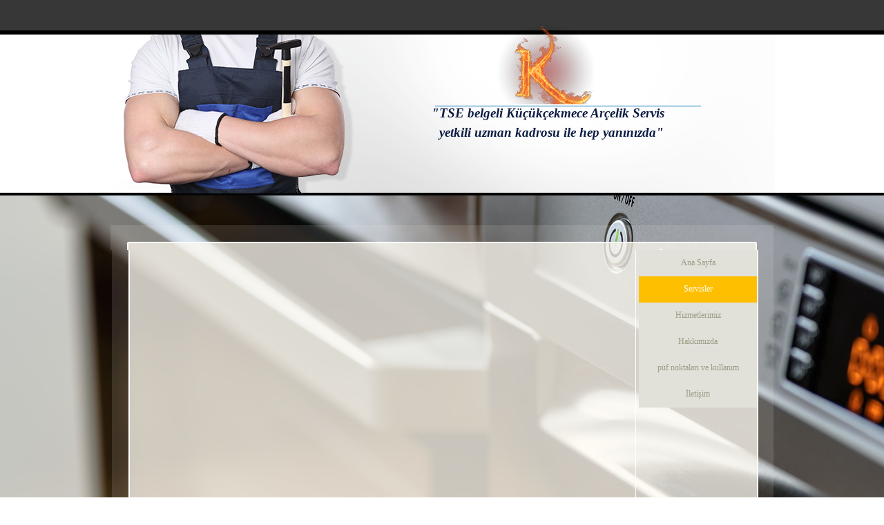

--- FILE ---
content_type: text/html
request_url: http://www.kucukcekmecearcelikservisi.com/ariete-servisi.html
body_size: 206756
content:
<!DOCTYPE html><!-- HTML5 -->
<html prefix="og: http://ogp.me/ns#" lang="tr-TR" dir="ltr">
	<head>
		<title>Ariete Servisi - 540 04 63 - Küçükçekmece Arçelik servisi 540 04 63</title>
		<meta charset="utf-8" />
		<!--[if IE]><meta http-equiv="ImageToolbar" content="False" /><![endif]-->
		<meta name="author" content="Korhan Organ" />
		<meta name="generator" content="Incomedia WebSite X5 Professional 16.3.1 - www.websitex5.com" />
		<meta property="og:locale" content="tr" />
		<meta property="og:type" content="website" />
		<meta property="og:url" content="http://www.kucukcekmecearcelikservisi.com/ariete-servisi.html" />
		<meta property="og:title" content="Ariete Servisi - 540 04 63" />
		<meta property="og:site_name" content="Küçükçekmece Arçelik servisi 540 04 63" />
		<meta property="og:image" content="http://www.kucukcekmecearcelikservisi.com/favImage.png" />
		<meta property="og:image:type" content="image/png">
		<meta property="og:image:width" content="140">
		<meta property="og:image:height" content="100">
		<meta name="viewport" content="width=device-width, initial-scale=1" />
		
		<link rel="stylesheet" href="style/reset.css?16-3-1-1" media="screen,print" />
		<link rel="stylesheet" href="style/print.css?16-3-1-1" media="print" />
		<link rel="stylesheet" href="style/style.css?16-3-1-1" media="screen,print" />
		<link rel="stylesheet" href="style/template.css?16-3-1-1" media="screen" />
		<link rel="stylesheet" href="pcss/ariete-servisi.css?16-3-1-1-638141021491962013" media="screen,print" />
		<script src="res/jquery.js?16-3-1-1"></script>
		<script src="res/x5engine.js?16-3-1-1" data-files-version="16-3-1-1"></script>
		<script>
			window.onload = function(){ checkBrowserCompatibility('Tarayıcınız, bu web sitesini görüntülemek için gerekli olan özellikleri desteklemiyor.','Tarayıcınız, bu web sitesini görüntülemek için gereken özellikleri desteklemiyor olabilir.','[1]Tarayıcınızı güncelleyin[/1] veya [2]güncellemeden devam edin[/2].','http://outdatedbrowser.com/'); };
			x5engine.utils.currentPagePath = 'ariete-servisi.html';
			x5engine.boot.push(function () { x5engine.imPageToTop.initializeButton({}); });
		</script>
		<link rel="icon" href="favicon.png?16-3-1-1-638141021491805755" type="image/png" />
		<script>(function(i,s,o,g,r,a,m){i['GoogleAnalyticsObject']=r;i[r]=i[r]||function(){(i[r].q=i[r].q||[]).push(arguments)},i[r].l=1*new Date();a=s.createElement(o),m=s.getElementsByTagName(o)[0];a.async=1;a.src=g;m.parentNode.insertBefore(a,m)})(window,document,'script','//www.google-analytics.com/analytics.js','ga');ga('create', 'google-site-verification=eiEDmyrUw_0k9o2GT-NmB6Ifwi0Nw6NFXDpcUKHju9Y','auto');ga('send', 'pageview');</script>
	</head>
	<body>
		<div id="imPageExtContainer">
			<div id="imPageIntContainer">
				<div id="imHeaderBg"></div>
				<div id="imFooterBg"></div>
				<div id="imPage">
					<header id="imHeader">
						<h1 class="imHidden">Ariete Servisi - 540 04 63 - Küçükçekmece Arçelik servisi 540 04 63</h1>
						<div id="imHeaderObjects"><div id="imHeader_imObjectImage_01_wrapper" class="template-object-wrapper"><div id="imHeader_imCell_1"></div></div><div id="imHeader_imObjectImage_02_wrapper" class="template-object-wrapper"><div id="imHeader_imCell_2"></div></div><div id="imHeader_imObjectImage_03_wrapper" class="template-object-wrapper"><div id="imHeader_imCell_3"></div></div><div id="imHeader_imObjectImage_04_wrapper" class="template-object-wrapper"><div id="imHeader_imCell_4" class="" > <div id="imHeader_imCellStyleGraphics_4"></div><div id="imHeader_imCellStyle_4" ><img id="imHeader_imObjectImage_04" src="images/kservis-fire-logo_0cymdnfm.png" title="" alt="" />
<script>
	x5engine.boot.push(function () {
		 x5engine.imagefx.innerZoom('#imHeader_imObjectImage_04', '', {"family": "Tahoma", "size": "9pt", "color": "rgba(105, 105, 105, 1)", "style": "normal", "weight": "normal"}, true); 
	});
</script>
</div></div></div><div id="imHeader_imTextObject_05_wrapper" class="template-object-wrapper"><div id="imHeader_imCell_5" class="" > <div id="imHeader_imCellStyleGraphics_5"></div><div id="imHeader_imCellStyle_5" ><div id="imHeader_imTextObject_05">
	<div class="text-tab-content"  id="imHeader_imTextObject_05_tab0" style="">
		<div class="text-inner">
			<div class="imTACenter"><span class="fs14lh1-5 cf1 ff1"><b><i>"TSE belgeli Küçükçekmece Arçelik Servis &nbsp;</i></b></span></div><div class="imTACenter"><span class="fs14lh1-5 cf1 ff1"><b><i>yetkili uzman kadrosu ile hep yanınızda"</i></b></span></div>
		</div>
	</div>

</div>
</div></div></div><div id="imHeader_imObjectImage_06_wrapper" class="template-object-wrapper"><div id="imHeader_imCell_6" class="" > <div id="imHeader_imCellStyleGraphics_6"></div><div id="imHeader_imCellStyle_6" ><img id="imHeader_imObjectImage_06" src="images/riga_blu-1--1-.png" title="" alt="" /></div></div></div><div id="imHeader_imMenuObject_09_wrapper" class="template-object-wrapper"><div id="imHeader_imCell_9" class="" > <div id="imHeader_imCellStyleGraphics_9"></div><div id="imHeader_imCellStyle_9" ><div id="imHeader_imMenuObject_09"><div class="hamburger-button hamburger-component"><div><div><div class="hamburger-bar"></div><div class="hamburger-bar"></div><div class="hamburger-bar"></div></div></div></div><div class="hamburger-menu-background-container hamburger-component">
	<div class="hamburger-menu-background menu-mobile menu-mobile-animated hidden">
		<div class="hamburger-menu-close-button"><span>&times;</span></div>
	</div>
</div>
<ul class="menu-mobile-animated hidden">
	<li class="imMnMnFirst imPage" data-link-paths=",/index.html,/">
<div class="label-wrapper">
<div class="label-inner-wrapper">
		<a class="label" href="index.html">
Ana Sayfa		</a>
</div>
</div>
	</li><li class="imMnMnMiddle imLevel"><div class="label-wrapper"><div class="label-inner-wrapper"><span class="label">Servisler</span></div></div><ul data-original-position="bottom" class="bottom">
	<li class="imMnMnFirst imPage" data-link-paths=",/arnica-servisi.html">
<div class="label-wrapper">
<div class="label-inner-wrapper">
		<a class="label" href="arnica-servisi.html">
Arnica Servisi		</a>
</div>
</div>
	</li><li class="imMnMnMiddle imPage" data-link-paths=",/kucukcekmece-arnica-servisi.html">
<div class="label-wrapper">
<div class="label-inner-wrapper">
		<a class="label" href="kucukcekmece-arnica-servisi.html">
Küçükçekmece Arnica Servisi		</a>
</div>
</div>
	</li><li class="imMnMnMiddle imPage" data-link-paths=",/kucukcekmece-arzum-servisi.html">
<div class="label-wrapper">
<div class="label-inner-wrapper">
		<a class="label" href="kucukcekmece-arzum-servisi.html">
Küçükçekmece Arzum Servisi		</a>
</div>
</div>
	</li><li class="imMnMnMiddle imPage" data-link-paths=",/kucukcekmece-arcelik-servisi.html">
<div class="label-wrapper">
<div class="label-inner-wrapper">
		<a class="label" href="kucukcekmece-arcelik-servisi.html">
Küçükçekmece Arçelik Servisi		</a>
</div>
</div>
	</li><li class="imMnMnMiddle imPage" data-link-paths=",/ariete-servisi.html">
<div class="label-wrapper">
<div class="label-inner-wrapper">
		<a class="label" href="ariete-servisi.html">
Ariete Servisi		</a>
</div>
</div>
	</li><li class="imMnMnMiddle imPage" data-link-paths=",/kucukcekmece-ariston-servisi.html">
<div class="label-wrapper">
<div class="label-inner-wrapper">
		<a class="label" href="kucukcekmece-ariston-servisi.html">
Küçükçekmece Ariston Servisi		</a>
</div>
</div>
	</li><li class="imMnMnMiddle imPage" data-link-paths=",/kucukcekmece-altus-servisi.html">
<div class="label-wrapper">
<div class="label-inner-wrapper">
		<a class="label" href="kucukcekmece-altus-servisi.html">
Küçükçekmece Altus Servisi		</a>
</div>
</div>
	</li><li class="imMnMnMiddle imPage" data-link-paths=",/kucukcekmece-auer-servisi.html">
<div class="label-wrapper">
<div class="label-inner-wrapper">
		<a class="label" href="kucukcekmece-auer-servisi.html">
Küçükçekmece Auer Servisi		</a>
</div>
</div>
	</li><li class="imMnMnMiddle imPage" data-link-paths=",/kucukcekmece-awox-servisi.html">
<div class="label-wrapper">
<div class="label-inner-wrapper">
		<a class="label" href="kucukcekmece-awox-servisi.html">
Küçükçekmece Awox Servisi		</a>
</div>
</div>
	</li><li class="imMnMnMiddle imPage" data-link-paths=",/kucukcekmece-aeg-servisi.html">
<div class="label-wrapper">
<div class="label-inner-wrapper">
		<a class="label" href="kucukcekmece-aeg-servisi.html">
Küçükçekmece Aeg Servisi		</a>
</div>
</div>
	</li><li class="imMnMnMiddle imPage" data-link-paths=",/kucukcekmece-alf-servisi.html">
<div class="label-wrapper">
<div class="label-inner-wrapper">
		<a class="label" href="kucukcekmece-alf-servisi.html">
Küçükçekmece Alf Servisi		</a>
</div>
</div>
	</li><li class="imMnMnMiddle imPage" data-link-paths=",/kucukcekmece-asnorm-servisi.html">
<div class="label-wrapper">
<div class="label-inner-wrapper">
		<a class="label" href="kucukcekmece-asnorm-servisi.html">
Küçükçekmece Asnorm Servisi		</a>
</div>
</div>
	</li><li class="imMnMnMiddle imPage" data-link-paths=",/kucukcekmece-acura-servisi.html">
<div class="label-wrapper">
<div class="label-inner-wrapper">
		<a class="label" href="kucukcekmece-acura-servisi.html">
Küçükçekmece Acura Servisi		</a>
</div>
</div>
	</li><li class="imMnMnMiddle imPage" data-link-paths=",/kucukcekmece-ariete-servisi.html">
<div class="label-wrapper">
<div class="label-inner-wrapper">
		<a class="label" href="kucukcekmece-ariete-servisi.html">
Küçükçekmece Ariete Servisi		</a>
</div>
</div>
	</li><li class="imMnMnMiddle imPage" data-link-paths=",/kucukcekmece-arnova-servisi.html">
<div class="label-wrapper">
<div class="label-inner-wrapper">
		<a class="label" href="kucukcekmece-arnova-servisi.html">
Küçükçekmece Arnova Servisi		</a>
</div>
</div>
	</li><li class="imMnMnMiddle imPage" data-link-paths=",/kucukcekmece-aura-servisi.html">
<div class="label-wrapper">
<div class="label-inner-wrapper">
		<a class="label" href="kucukcekmece-aura-servisi.html">
Küçükçekmece Aura Servisi		</a>
</div>
</div>
	</li><li class="imMnMnMiddle imPage" data-link-paths=",/kucukcekmece-airfel-servisi.html">
<div class="label-wrapper">
<div class="label-inner-wrapper">
		<a class="label" href="kucukcekmece-airfel-servisi.html">
Küçükçekmece Airfel Servisi		</a>
</div>
</div>
	</li><li class="imMnMnMiddle imPage" data-link-paths=",/kucukcekmece-alarko-servisi.html">
<div class="label-wrapper">
<div class="label-inner-wrapper">
		<a class="label" href="kucukcekmece-alarko-servisi.html">
Küçükçekmece Alarko Servisi		</a>
</div>
</div>
	</li><li class="imMnMnMiddle imPage" data-link-paths=",/airking-servisi.html">
<div class="label-wrapper">
<div class="label-inner-wrapper">
		<a class="label" href="airking-servisi.html">
Airking Servisi		</a>
</div>
</div>
	</li><li class="imMnMnMiddle imPage" data-link-paths=",/kucukcekmece-airking-servisi.html">
<div class="label-wrapper">
<div class="label-inner-wrapper">
		<a class="label" href="kucukcekmece-airking-servisi.html">
Küçükçekmece Airking Servisi		</a>
</div>
</div>
	</li><li class="imMnMnMiddle imPage" data-link-paths=",/aksu-servisi.html">
<div class="label-wrapper">
<div class="label-inner-wrapper">
		<a class="label" href="aksu-servisi.html">
Aksu Servisi		</a>
</div>
</div>
	</li><li class="imMnMnMiddle imPage" data-link-paths=",/as-royal-soba-servisi.html">
<div class="label-wrapper">
<div class="label-inner-wrapper">
		<a class="label" href="as-royal-soba-servisi.html">
As Royal Soba Servisi		</a>
</div>
</div>
	</li><li class="imMnMnMiddle imPage" data-link-paths=",/kucukcekmece-as-royal-servisi.html">
<div class="label-wrapper">
<div class="label-inner-wrapper">
		<a class="label" href="kucukcekmece-as-royal-servisi.html">
Küçükçekmece As Royal Servisi		</a>
</div>
</div>
	</li><li class="imMnMnMiddle imPage" data-link-paths=",/kucukcekmece-alpha-servisi.html">
<div class="label-wrapper">
<div class="label-inner-wrapper">
		<a class="label" href="kucukcekmece-alpha-servisi.html">
Küçükçekmece Alpha Servisi		</a>
</div>
</div>
	</li><li class="imMnMnMiddle imPage" data-link-paths=",/akel-servisi.html">
<div class="label-wrapper">
<div class="label-inner-wrapper">
		<a class="label" href="akel-servisi.html">
Akel Servisi		</a>
</div>
</div>
	</li><li class="imMnMnMiddle imPage" data-link-paths=",/asel-servisi.html">
<div class="label-wrapper">
<div class="label-inner-wrapper">
		<a class="label" href="asel-servisi.html">
Asel Servisi		</a>
</div>
</div>
	</li><li class="imMnMnMiddle imPage" data-link-paths=",/ardes-servisi.html">
<div class="label-wrapper">
<div class="label-inner-wrapper">
		<a class="label" href="ardes-servisi.html">
Ardes servisi		</a>
</div>
</div>
	</li><li class="imMnMnMiddle imPage" data-link-paths=",/alveus-servisi.html">
<div class="label-wrapper">
<div class="label-inner-wrapper">
		<a class="label" href="alveus-servisi.html">
Alveus Servisi		</a>
</div>
</div>
	</li><li class="imMnMnMiddle imPage" data-link-paths=",/arma-an-servisi.html">
<div class="label-wrapper">
<div class="label-inner-wrapper">
		<a class="label" href="arma-an-servisi.html">
Armağan servisi		</a>
</div>
</div>
	</li><li class="imMnMnMiddle imPage" data-link-paths=",/aksel-servisi.html">
<div class="label-wrapper">
<div class="label-inner-wrapper">
		<a class="label" href="aksel-servisi.html">
Aksel servisi		</a>
</div>
</div>
	</li><li class="imMnMnMiddle imPage" data-link-paths=",/aldem-servisi.html">
<div class="label-wrapper">
<div class="label-inner-wrapper">
		<a class="label" href="aldem-servisi.html">
Aldem Servisi		</a>
</div>
</div>
	</li><li class="imMnMnMiddle imPage" data-link-paths=",/alaska-servisi.html">
<div class="label-wrapper">
<div class="label-inner-wrapper">
		<a class="label" href="alaska-servisi.html">
Alaska Servisi		</a>
</div>
</div>
	</li><li class="imMnMnMiddle imPage" data-link-paths=",/kucukcekmece-bosch-servisi.html">
<div class="label-wrapper">
<div class="label-inner-wrapper">
		<a class="label" href="kucukcekmece-bosch-servisi.html">
Küçükçekmece Bosch Servisi		</a>
</div>
</div>
	</li><li class="imMnMnMiddle imPage" data-link-paths=",/braun-servisi.html">
<div class="label-wrapper">
<div class="label-inner-wrapper">
		<a class="label" href="braun-servisi.html">
Braun Servisi		</a>
</div>
</div>
	</li><li class="imMnMnMiddle imPage" data-link-paths=",/kucukcekmece-braun-servisi.html">
<div class="label-wrapper">
<div class="label-inner-wrapper">
		<a class="label" href="kucukcekmece-braun-servisi.html">
Küçükçekmece Braun Servisi		</a>
</div>
</div>
	</li><li class="imMnMnMiddle imPage" data-link-paths=",/kucukcekmece-beko-servisi.html">
<div class="label-wrapper">
<div class="label-inner-wrapper">
		<a class="label" href="kucukcekmece-beko-servisi.html">
Küçükçekmece Beko Servisi		</a>
</div>
</div>
	</li><li class="imMnMnMiddle imPage" data-link-paths=",/blue-house-servisi.html">
<div class="label-wrapper">
<div class="label-inner-wrapper">
		<a class="label" href="blue-house-servisi.html">
Blue House Servisi		</a>
</div>
</div>
	</li><li class="imMnMnMiddle imPage" data-link-paths=",/kucukcekmece-blue-house-servisi.html">
<div class="label-wrapper">
<div class="label-inner-wrapper">
		<a class="label" href="kucukcekmece-blue-house-servisi.html">
Küçükçekmece Blue House Servisi		</a>
</div>
</div>
	</li><li class="imMnMnMiddle imPage" data-link-paths=",/bluelight-servisi.html">
<div class="label-wrapper">
<div class="label-inner-wrapper">
		<a class="label" href="bluelight-servisi.html">
Bluelight servisi		</a>
</div>
</div>
	</li><li class="imMnMnMiddle imPage" data-link-paths=",/blueline-servisi.html">
<div class="label-wrapper">
<div class="label-inner-wrapper">
		<a class="label" href="blueline-servisi.html">
Blueline servisi		</a>
</div>
</div>
	</li><li class="imMnMnMiddle imPage" data-link-paths=",/black-decker-servisi.html">
<div class="label-wrapper">
<div class="label-inner-wrapper">
		<a class="label" href="black-decker-servisi.html">
Black Decker Servisi		</a>
</div>
</div>
	</li><li class="imMnMnMiddle imPage" data-link-paths=",/black-decker-servisi-1.html">
<div class="label-wrapper">
<div class="label-inner-wrapper">
		<a class="label" href="black-decker-servisi-1.html">
Black&amp;Decker Servisi		</a>
</div>
</div>
	</li><li class="imMnMnMiddle imPage" data-link-paths=",/brother-servisi.html">
<div class="label-wrapper">
<div class="label-inner-wrapper">
		<a class="label" href="brother-servisi.html">
Brother servisi		</a>
</div>
</div>
	</li><li class="imMnMnMiddle imPage" data-link-paths=",/biozone-servisi.html">
<div class="label-wrapper">
<div class="label-inner-wrapper">
		<a class="label" href="biozone-servisi.html">
Biozone servisi		</a>
</div>
</div>
	</li><li class="imMnMnMiddle imPage" data-link-paths=",/bundera-servisi.html">
<div class="label-wrapper">
<div class="label-inner-wrapper">
		<a class="label" href="bundera-servisi.html">
Bundera servisi		</a>
</div>
</div>
	</li><li class="imMnMnMiddle imPage" data-link-paths=",/bernette-servisi.html">
<div class="label-wrapper">
<div class="label-inner-wrapper">
		<a class="label" href="bernette-servisi.html">
Bernette servisi		</a>
</div>
</div>
	</li><li class="imMnMnMiddle imPage" data-link-paths=",/beurer-servisi.html">
<div class="label-wrapper">
<div class="label-inner-wrapper">
		<a class="label" href="beurer-servisi.html">
Beurer servisi		</a>
</div>
</div>
	</li><li class="imMnMnMiddle imPage" data-link-paths=",/kucukcekmece-baymak-servisi.html">
<div class="label-wrapper">
<div class="label-inner-wrapper">
		<a class="label" href="kucukcekmece-baymak-servisi.html">
Küçükçekmece Baymak Servisi		</a>
</div>
</div>
	</li><li class="imMnMnMiddle imPage" data-link-paths=",/bsk-servisi.html">
<div class="label-wrapper">
<div class="label-inner-wrapper">
		<a class="label" href="bsk-servisi.html">
Bsk servisi		</a>
</div>
</div>
	</li><li class="imMnMnMiddle imPage" data-link-paths=",/kucukcekmece-buderus-servisi.html">
<div class="label-wrapper">
<div class="label-inner-wrapper">
		<a class="label" href="kucukcekmece-buderus-servisi.html">
Küçükçekmece Buderus Servisi		</a>
</div>
</div>
	</li><li class="imMnMnMiddle imPage" data-link-paths=",/blyss-servisi.html">
<div class="label-wrapper">
<div class="label-inner-wrapper">
		<a class="label" href="blyss-servisi.html">
Blyss Servisi		</a>
</div>
</div>
	</li><li class="imMnMnMiddle imPage" data-link-paths=",/kucukcekmece-blyss-servisi.html">
<div class="label-wrapper">
<div class="label-inner-wrapper">
		<a class="label" href="kucukcekmece-blyss-servisi.html">
Küçükçekmece Blyss Servisi		</a>
</div>
</div>
	</li><li class="imMnMnMiddle imPage" data-link-paths=",/baykan-servisi.html">
<div class="label-wrapper">
<div class="label-inner-wrapper">
		<a class="label" href="baykan-servisi.html">
Baykan Servisi		</a>
</div>
</div>
	</li><li class="imMnMnMiddle imPage" data-link-paths=",/beretta-servisi.html">
<div class="label-wrapper">
<div class="label-inner-wrapper">
		<a class="label" href="beretta-servisi.html">
Beretta Servisi		</a>
</div>
</div>
	</li><li class="imMnMnMiddle imPage" data-link-paths=",/barrier-servisi.html">
<div class="label-wrapper">
<div class="label-inner-wrapper">
		<a class="label" href="barrier-servisi.html">
Barrier Servisi		</a>
</div>
</div>
	</li><li class="imMnMnMiddle imPage" data-link-paths=",/babyliss-servisi.html">
<div class="label-wrapper">
<div class="label-inner-wrapper">
		<a class="label" href="babyliss-servisi.html">
Babyliss Servisi		</a>
</div>
</div>
	</li><li class="imMnMnMiddle imPage" data-link-paths=",/kucukcekmece-babyliss-servisi.html">
<div class="label-wrapper">
<div class="label-inner-wrapper">
		<a class="label" href="kucukcekmece-babyliss-servisi.html">
Küçükçekmece Babyliss Servisi		</a>
</div>
</div>
	</li><li class="imMnMnMiddle imPage" data-link-paths=",/bella-servisi.html">
<div class="label-wrapper">
<div class="label-inner-wrapper">
		<a class="label" href="bella-servisi.html">
Bella servisi		</a>
</div>
</div>
	</li><li class="imMnMnMiddle imPage" data-link-paths=",/bexel-servisi.html">
<div class="label-wrapper">
<div class="label-inner-wrapper">
		<a class="label" href="bexel-servisi.html">
Bexel Servisi		</a>
</div>
</div>
	</li><li class="imMnMnMiddle imPage" data-link-paths=",/bertazzoni-servisi.html">
<div class="label-wrapper">
<div class="label-inner-wrapper">
		<a class="label" href="bertazzoni-servisi.html">
Bertazzoni servisi		</a>
</div>
</div>
	</li><li class="imMnMnMiddle imPage" data-link-paths=",/bosfor-servisi.html">
<div class="label-wrapper">
<div class="label-inner-wrapper">
		<a class="label" href="bosfor-servisi.html">
Bosfor servisi		</a>
</div>
</div>
	</li><li class="imMnMnMiddle imPage" data-link-paths=",/breville-servisi.html">
<div class="label-wrapper">
<div class="label-inner-wrapper">
		<a class="label" href="breville-servisi.html">
Breville Servisi		</a>
</div>
</div>
	</li><li class="imMnMnMiddle imPage" data-link-paths=",/bialetti-servisi.html">
<div class="label-wrapper">
<div class="label-inner-wrapper">
		<a class="label" href="bialetti-servisi.html">
Bialetti servisi		</a>
</div>
</div>
	</li><li class="imMnMnMiddle imPage" data-link-paths=",/kucukcekmece-baxi-servisi.html">
<div class="label-wrapper">
<div class="label-inner-wrapper">
		<a class="label" href="kucukcekmece-baxi-servisi.html">
Küçükçekmece Baxi Servisi		</a>
</div>
</div>
	</li><li class="imMnMnMiddle imPage" data-link-paths=",/calor-servisi.html">
<div class="label-wrapper">
<div class="label-inner-wrapper">
		<a class="label" href="calor-servisi.html">
Calor Servisi		</a>
</div>
</div>
	</li><li class="imMnMnMiddle imPage" data-link-paths=",/conti-servisi.html">
<div class="label-wrapper">
<div class="label-inner-wrapper">
		<a class="label" href="conti-servisi.html">
Conti Servisi		</a>
</div>
</div>
	</li><li class="imMnMnMiddle imPage" data-link-paths=",/kucukcekmece-conti-servisi.html">
<div class="label-wrapper">
<div class="label-inner-wrapper">
		<a class="label" href="kucukcekmece-conti-servisi.html">
Küçükçekmece Conti Servisi		</a>
</div>
</div>
	</li><li class="imMnMnMiddle imPage" data-link-paths=",/kucukcekmece-carrier-servisi.html">
<div class="label-wrapper">
<div class="label-inner-wrapper">
		<a class="label" href="kucukcekmece-carrier-servisi.html">
Küçükçekmece Carrier Servisi		</a>
</div>
</div>
	</li><li class="imMnMnMiddle imPage" data-link-paths=",/cemsan-servisi.html">
<div class="label-wrapper">
<div class="label-inner-wrapper">
		<a class="label" href="cemsan-servisi.html">
Cemsan servisi		</a>
</div>
</div>
	</li><li class="imMnMnMiddle imPage" data-link-paths=",/cetintas-servisi.html">
<div class="label-wrapper">
<div class="label-inner-wrapper">
		<a class="label" href="cetintas-servisi.html">
Çetintaş Servisi		</a>
</div>
</div>
	</li><li class="imMnMnMiddle imPage" data-link-paths=",/kucukcekmece-cetintas-servisi.html">
<div class="label-wrapper">
<div class="label-inner-wrapper">
		<a class="label" href="kucukcekmece-cetintas-servisi.html">
Küçükçekmece Çetintaş Servisi		</a>
</div>
</div>
	</li><li class="imMnMnMiddle imPage" data-link-paths=",/kucukcekmece-candy-servisi.html">
<div class="label-wrapper">
<div class="label-inner-wrapper">
		<a class="label" href="kucukcekmece-candy-servisi.html">
Candy Servisi		</a>
</div>
</div>
	</li><li class="imMnMnMiddle imPage" data-link-paths=",/cocinox-servisi.html">
<div class="label-wrapper">
<div class="label-inner-wrapper">
		<a class="label" href="cocinox-servisi.html">
Cocinox Servisi		</a>
</div>
</div>
	</li><li class="imMnMnMiddle imPage" data-link-paths=",/cemko-servisi.html">
<div class="label-wrapper">
<div class="label-inner-wrapper">
		<a class="label" href="cemko-servisi.html">
Cemko Servisi		</a>
</div>
</div>
	</li><li class="imMnMnMiddle imPage" data-link-paths=",/cleo-servisi.html">
<div class="label-wrapper">
<div class="label-inner-wrapper">
		<a class="label" href="cleo-servisi.html">
Cleo Servisi		</a>
</div>
</div>
	</li><li class="imMnMnMiddle imPage" data-link-paths=",/cloer-servisi.html">
<div class="label-wrapper">
<div class="label-inner-wrapper">
		<a class="label" href="cloer-servisi.html">
Cloer Servisi		</a>
</div>
</div>
	</li><li class="imMnMnMiddle imPage" data-link-paths=",/caso-servisi.html">
<div class="label-wrapper">
<div class="label-inner-wrapper">
		<a class="label" href="caso-servisi.html">
Caso Servisi		</a>
</div>
</div>
	</li><li class="imMnMnMiddle imPage" data-link-paths=",/clage-servisi.html">
<div class="label-wrapper">
<div class="label-inner-wrapper">
		<a class="label" href="clage-servisi.html">
Clage servisi		</a>
</div>
</div>
	</li><li class="imMnMnMiddle imPage" data-link-paths=",/clifton-servisi.html">
<div class="label-wrapper">
<div class="label-inner-wrapper">
		<a class="label" href="clifton-servisi.html">
Clifton Servisi		</a>
</div>
</div>
	</li><li class="imMnMnMiddle imPage" data-link-paths=",/kucukcekmece-cleanmax-servisi.html">
<div class="label-wrapper">
<div class="label-inner-wrapper">
		<a class="label" href="kucukcekmece-cleanmax-servisi.html">
Küçükçekmece Cleanmax Servisi		</a>
</div>
</div>
	</li><li class="imMnMnMiddle imPage" data-link-paths=",/cartel-servisi.html">
<div class="label-wrapper">
<div class="label-inner-wrapper">
		<a class="label" href="cartel-servisi.html">
Cartel servisi		</a>
</div>
</div>
	</li><li class="imMnMnMiddle imPage" data-link-paths=",/cookplus-servisi.html">
<div class="label-wrapper">
<div class="label-inner-wrapper">
		<a class="label" href="cookplus-servisi.html">
Cookplus Servisi		</a>
</div>
</div>
	</li><li class="imMnMnMiddle imPage" data-link-paths=",/cvs-yetkili-servisi.html">
<div class="label-wrapper">
<div class="label-inner-wrapper">
		<a class="label" href="cvs-yetkili-servisi.html">
Cvs Yetkili Servisi		</a>
</div>
</div>
	</li><li class="imMnMnMiddle imPage" data-link-paths=",/kucukcekmece-cvs-servisi.html">
<div class="label-wrapper">
<div class="label-inner-wrapper">
		<a class="label" href="kucukcekmece-cvs-servisi.html">
Küçükçekmece Cvs Servisi		</a>
</div>
</div>
	</li><li class="imMnMnMiddle imPage" data-link-paths=",/daewoo-servisi.html">
<div class="label-wrapper">
<div class="label-inner-wrapper">
		<a class="label" href="daewoo-servisi.html">
Daewoo Servisi		</a>
</div>
</div>
	</li><li class="imMnMnMiddle imPage" data-link-paths=",/daikin-servisi.html">
<div class="label-wrapper">
<div class="label-inner-wrapper">
		<a class="label" href="daikin-servisi.html">
Daikin Servisi		</a>
</div>
</div>
	</li><li class="imMnMnMiddle imPage" data-link-paths=",/daiwa-servisi.html">
<div class="label-wrapper">
<div class="label-inner-wrapper">
		<a class="label" href="daiwa-servisi.html">
Daiwa Servisi		</a>
</div>
</div>
	</li><li class="imMnMnMiddle imPage" data-link-paths=",/decovac-servisi.html">
<div class="label-wrapper">
<div class="label-inner-wrapper">
		<a class="label" href="decovac-servisi.html">
Decovac servisi		</a>
</div>
</div>
	</li><li class="imMnMnMiddle imPage" data-link-paths=",/daxom-servisi.html">
<div class="label-wrapper">
<div class="label-inner-wrapper">
		<a class="label" href="daxom-servisi.html">
Daxom servisi		</a>
</div>
</div>
	</li><li class="imMnMnMiddle imPage" data-link-paths=",/dbk-servisi.html">
<div class="label-wrapper">
<div class="label-inner-wrapper">
		<a class="label" href="dbk-servisi.html">
Dbk Servisi		</a>
</div>
</div>
	</li><li class="imMnMnMiddle imPage" data-link-paths=",/delonghi-servisi.html">
<div class="label-wrapper">
<div class="label-inner-wrapper">
		<a class="label" href="delonghi-servisi.html">
Delonghi Servisi		</a>
</div>
</div>
	</li><li class="imMnMnMiddle imPage" data-link-paths=",/kucukcekmece-delonghi-servisi.html">
<div class="label-wrapper">
<div class="label-inner-wrapper">
		<a class="label" href="kucukcekmece-delonghi-servisi.html">
Küçükçekmece Delonghi Servisi		</a>
</div>
</div>
	</li><li class="imMnMnMiddle imPage" data-link-paths=",/kucukcekmece-delphin-servisi.html">
<div class="label-wrapper">
<div class="label-inner-wrapper">
		<a class="label" href="kucukcekmece-delphin-servisi.html">
Küçükçekmece Delphin Servisi		</a>
</div>
</div>
	</li><li class="imMnMnMiddle imPage" data-link-paths=",/kucukcekmece-demirdokum-servisi.html">
<div class="label-wrapper">
<div class="label-inner-wrapper">
		<a class="label" href="kucukcekmece-demirdokum-servisi.html">
Küçükçekmece DemirDöküm Servisi		</a>
</div>
</div>
	</li><li class="imMnMnMiddle imPage" data-link-paths=",/diamond-electric-servisi.html">
<div class="label-wrapper">
<div class="label-inner-wrapper">
		<a class="label" href="diamond-electric-servisi.html">
Diamond electric Servisi		</a>
</div>
</div>
	</li><li class="imMnMnMiddle imPage" data-link-paths=",/dijitsu-servisi.html">
<div class="label-wrapper">
<div class="label-inner-wrapper">
		<a class="label" href="dijitsu-servisi.html">
Dijitsu Servisi		</a>
</div>
</div>
	</li><li class="imMnMnMiddle imPage" data-link-paths=",/domena-servisi.html">
<div class="label-wrapper">
<div class="label-inner-wrapper">
		<a class="label" href="domena-servisi.html">
Domena Servisi		</a>
</div>
</div>
	</li><li class="imMnMnMiddle imPage" data-link-paths=",/dominox-servisi.html">
<div class="label-wrapper">
<div class="label-inner-wrapper">
		<a class="label" href="dominox-servisi.html">
Dominox servisi		</a>
</div>
</div>
	</li><li class="imMnMnMiddle imPage" data-link-paths=",/dyson-servisi.html">
<div class="label-wrapper">
<div class="label-inner-wrapper">
		<a class="label" href="dyson-servisi.html">
Dyson Servisi		</a>
</div>
</div>
	</li><li class="imMnMnMiddle imPage" data-link-paths=",/kucukcekmece-dyson-servisi.html">
<div class="label-wrapper">
<div class="label-inner-wrapper">
		<a class="label" href="kucukcekmece-dyson-servisi.html">
Küçükçekmece Dyson Servisi		</a>
</div>
</div>
	</li><li class="imMnMnMiddle imPage" data-link-paths=",/electrolux-servisi.html">
<div class="label-wrapper">
<div class="label-inner-wrapper">
		<a class="label" href="electrolux-servisi.html">
Electrolux Servisi		</a>
</div>
</div>
	</li><li class="imMnMnMiddle imPage" data-link-paths=",/kucukcekmece-electrolux-servisi.html">
<div class="label-wrapper">
<div class="label-inner-wrapper">
		<a class="label" href="kucukcekmece-electrolux-servisi.html">
Küçükçekmece Electrolux Servisi		</a>
</div>
</div>
	</li><li class="imMnMnMiddle imPage" data-link-paths=",/emsan-servisi.html">
<div class="label-wrapper">
<div class="label-inner-wrapper">
		<a class="label" href="emsan-servisi.html">
Emsan servisi		</a>
</div>
</div>
	</li><li class="imMnMnMiddle imPage" data-link-paths=",/kucukcekmece-eca-servisi.html">
<div class="label-wrapper">
<div class="label-inner-wrapper">
		<a class="label" href="kucukcekmece-eca-servisi.html">
Küçükçekmece Eca Servisi		</a>
</div>
</div>
	</li><li class="imMnMnMiddle imPage" data-link-paths=",/kucukcekmece-emincelik-servisi.html">
<div class="label-wrapper">
<div class="label-inner-wrapper">
		<a class="label" href="kucukcekmece-emincelik-servisi.html">
Küçükçekmece Eminçelik Servisi		</a>
</div>
</div>
	</li><li class="imMnMnMiddle imPage" data-link-paths=",/efba-servisi.html">
<div class="label-wrapper">
<div class="label-inner-wrapper">
		<a class="label" href="efba-servisi.html">
Efba Servisi		</a>
</div>
</div>
	</li><li class="imMnMnMiddle imPage" data-link-paths=",/etap-servisi.html">
<div class="label-wrapper">
<div class="label-inner-wrapper">
		<a class="label" href="etap-servisi.html">
Etap Servisi		</a>
</div>
</div>
	</li><li class="imMnMnMiddle imPage" data-link-paths=",/esem-servisi.html">
<div class="label-wrapper">
<div class="label-inner-wrapper">
		<a class="label" href="esem-servisi.html">
Esem Servisi		</a>
</div>
</div>
	</li><li class="imMnMnMiddle imPage" data-link-paths=",/ekvator-servisi.html">
<div class="label-wrapper">
<div class="label-inner-wrapper">
		<a class="label" href="ekvator-servisi.html">
Ekvator Servisi		</a>
</div>
</div>
	</li><li class="imMnMnMiddle imPage" data-link-paths=",/estove-servisi.html">
<div class="label-wrapper">
<div class="label-inner-wrapper">
		<a class="label" href="estove-servisi.html">
Estove servisi		</a>
</div>
</div>
	</li><li class="imMnMnMiddle imPage" data-link-paths=",/kucukcekmece-electrogas-servisi.html">
<div class="label-wrapper">
<div class="label-inner-wrapper">
		<a class="label" href="kucukcekmece-electrogas-servisi.html">
Küçükçekmece Electrogas Servisi		</a>
</div>
</div>
	</li><li class="imMnMnMiddle imPage" data-link-paths=",/esty-servisi.html">
<div class="label-wrapper">
<div class="label-inner-wrapper">
		<a class="label" href="esty-servisi.html">
Esty Servisi		</a>
</div>
</div>
	</li><li class="imMnMnMiddle imPage" data-link-paths=",/elleti-servisi.html">
<div class="label-wrapper">
<div class="label-inner-wrapper">
		<a class="label" href="elleti-servisi.html">
Elleti Servisi		</a>
</div>
</div>
	</li><li class="imMnMnMiddle imPage" data-link-paths=",/era-servisi.html">
<div class="label-wrapper">
<div class="label-inner-wrapper">
		<a class="label" href="era-servisi.html">
Era Servisi		</a>
</div>
</div>
	</li><li class="imMnMnMiddle imPage" data-link-paths=",/esse-servisi.html">
<div class="label-wrapper">
<div class="label-inner-wrapper">
		<a class="label" href="esse-servisi.html">
Esse Servisi		</a>
</div>
</div>
	</li><li class="imMnMnMiddle imPage" data-link-paths=",/kucukcekmece-essenso-servisi.html">
<div class="label-wrapper">
<div class="label-inner-wrapper">
		<a class="label" href="kucukcekmece-essenso-servisi.html">
Küçükçekmece Essenso Servisi		</a>
</div>
</div>
	</li><li class="imMnMnMiddle imPage" data-link-paths=",/kucukcekmece-esco-servisi.html">
<div class="label-wrapper">
<div class="label-inner-wrapper">
		<a class="label" href="kucukcekmece-esco-servisi.html">
Küçükçekmece Esco Servisi		</a>
</div>
</div>
	</li><li class="imMnMnMiddle imPage" data-link-paths=",/fakir-servisi.html">
<div class="label-wrapper">
<div class="label-inner-wrapper">
		<a class="label" href="fakir-servisi.html">
Fakir Servisi		</a>
</div>
</div>
	</li><li class="imMnMnMiddle imPage" data-link-paths=",/kucukcekmece-fakir-servisi.html">
<div class="label-wrapper">
<div class="label-inner-wrapper">
		<a class="label" href="kucukcekmece-fakir-servisi.html">
Küçükçekmece Fakir Servisi		</a>
</div>
</div>
	</li><li class="imMnMnMiddle imPage" data-link-paths=",/kucukcekmece-fantom-servisi.html">
<div class="label-wrapper">
<div class="label-inner-wrapper">
		<a class="label" href="kucukcekmece-fantom-servisi.html">
Küçükçekmece Fantom Servisi		</a>
</div>
</div>
	</li><li class="imMnMnMiddle imPage" data-link-paths=",/kucukcekmece-felix-servisi.html">
<div class="label-wrapper">
<div class="label-inner-wrapper">
		<a class="label" href="kucukcekmece-felix-servisi.html">
Küçükçekmece Felix Servisi		</a>
</div>
</div>
	</li><li class="imMnMnMiddle imPage" data-link-paths=",/kucukcekmece-fellini-servisi.html">
<div class="label-wrapper">
<div class="label-inner-wrapper">
		<a class="label" href="kucukcekmece-fellini-servisi.html">
Küçükçekmece Fellini Servisi		</a>
</div>
</div>
	</li><li class="imMnMnMiddle imPage" data-link-paths=",/kucukcekmece-ferre-servisi.html">
<div class="label-wrapper">
<div class="label-inner-wrapper">
		<a class="label" href="kucukcekmece-ferre-servisi.html">
Küçükçekmece Ferre Servisi		</a>
</div>
</div>
	</li><li class="imMnMnMiddle imPage" data-link-paths=",/kucukcekmece-fountain-servisi.html">
<div class="label-wrapper">
<div class="label-inner-wrapper">
		<a class="label" href="kucukcekmece-fountain-servisi.html">
Küçükçekmece Fountain Servisi		</a>
</div>
</div>
	</li><li class="imMnMnMiddle imPage" data-link-paths=",/kucukcekmece-franke-servisi.html">
<div class="label-wrapper">
<div class="label-inner-wrapper">
		<a class="label" href="kucukcekmece-franke-servisi.html">
Küçükçekmece Franke Servisi		</a>
</div>
</div>
	</li><li class="imMnMnMiddle imPage" data-link-paths=",/freedoor-servisi.html">
<div class="label-wrapper">
<div class="label-inner-wrapper">
		<a class="label" href="freedoor-servisi.html">
Freedoor Servisi		</a>
</div>
</div>
	</li><li class="imMnMnMiddle imPage" data-link-paths=",/kucukcekmece-fujiyama-servisi.html">
<div class="label-wrapper">
<div class="label-inner-wrapper">
		<a class="label" href="kucukcekmece-fujiyama-servisi.html">
Küçükçekmece Fujiyama Servisi		</a>
</div>
</div>
	</li><li class="imMnMnMiddle imPage" data-link-paths=",/gazella-servisi.html">
<div class="label-wrapper">
<div class="label-inner-wrapper">
		<a class="label" href="gazella-servisi.html">
Gazella Servisi		</a>
</div>
</div>
	</li><li class="imMnMnMiddle imPage" data-link-paths=",/goldmaster-yetkili-servisi.html">
<div class="label-wrapper">
<div class="label-inner-wrapper">
		<a class="label" href="goldmaster-yetkili-servisi.html">
GoldMaster Yetkili Servisi		</a>
</div>
</div>
	</li><li class="imMnMnMiddle imPage" data-link-paths=",/kucukcekmece-goldmaster-servisi.html">
<div class="label-wrapper">
<div class="label-inner-wrapper">
		<a class="label" href="kucukcekmece-goldmaster-servisi.html">
Küçükçekmece GoldMaster Servisi		</a>
</div>
</div>
	</li><li class="imMnMnMiddle imPage" data-link-paths=",/kucukcekmece-grundig-servisi.html">
<div class="label-wrapper">
<div class="label-inner-wrapper">
		<a class="label" href="kucukcekmece-grundig-servisi.html">
Küçükçekmece Grundig Servisi		</a>
</div>
</div>
	</li><li class="imMnMnMiddle imPage" data-link-paths=",/havells-servisi.html">
<div class="label-wrapper">
<div class="label-inner-wrapper">
		<a class="label" href="havells-servisi.html">
Havells Servisi		</a>
</div>
</div>
	</li><li class="imMnMnMiddle imPage" data-link-paths=",/harlem-servisi.html">
<div class="label-wrapper">
<div class="label-inner-wrapper">
		<a class="label" href="harlem-servisi.html">
Harlem Servisi		</a>
</div>
</div>
	</li><li class="imMnMnMiddle imPage" data-link-paths=",/kucukcekmece-homend-servisi.html">
<div class="label-wrapper">
<div class="label-inner-wrapper">
		<a class="label" href="kucukcekmece-homend-servisi.html">
Küçükçekmece Homend Servisi		</a>
</div>
</div>
	</li><li class="imMnMnMiddle imPage" data-link-paths=",/kucukcekmece-hoover-servisi.html">
<div class="label-wrapper">
<div class="label-inner-wrapper">
		<a class="label" href="kucukcekmece-hoover-servisi.html">
Küçükçekmece Hoover Servisi		</a>
</div>
</div>
	</li><li class="imMnMnMiddle imPage" data-link-paths=",/hosseven-servisi.html">
<div class="label-wrapper">
<div class="label-inner-wrapper">
		<a class="label" href="hosseven-servisi.html">
Hoşseven Servisi		</a>
</div>
</div>
	</li><li class="imMnMnMiddle imPage" data-link-paths=",/kucukcekmece-hosseven-servisi.html">
<div class="label-wrapper">
<div class="label-inner-wrapper">
		<a class="label" href="kucukcekmece-hosseven-servisi.html">
Küçükçekmece Hoşseven Servisi		</a>
</div>
</div>
	</li><li class="imMnMnMiddle imPage" data-link-paths=",/hotpoint-servisi.html">
<div class="label-wrapper">
<div class="label-inner-wrapper">
		<a class="label" href="hotpoint-servisi.html">
Hotpoint Servisi		</a>
</div>
</div>
	</li><li class="imMnMnMiddle imPage" data-link-paths=",/ideal-servisi.html">
<div class="label-wrapper">
<div class="label-inner-wrapper">
		<a class="label" href="ideal-servisi.html">
ideal Servisi		</a>
</div>
</div>
	</li><li class="imMnMnMiddle imPage" data-link-paths=",/ilife-servisi.html">
<div class="label-wrapper">
<div class="label-inner-wrapper">
		<a class="label" href="ilife-servisi.html">
iLife Servisi		</a>
</div>
</div>
	</li><li class="imMnMnMiddle imPage" data-link-paths=",/kucukcekmece-indesit-servisi.html">
<div class="label-wrapper">
<div class="label-inner-wrapper">
		<a class="label" href="kucukcekmece-indesit-servisi.html">
Küçükçekmece Indesit Servisi		</a>
</div>
</div>
	</li><li class="imMnMnMiddle imPage" data-link-paths=",/irobot-servisi.html">
<div class="label-wrapper">
<div class="label-inner-wrapper">
		<a class="label" href="irobot-servisi.html">
iRobot Servisi		</a>
</div>
</div>
	</li><li class="imMnMnMiddle imPage" data-link-paths=",/kucukcekmece-itimat-servisi.html">
<div class="label-wrapper">
<div class="label-inner-wrapper">
		<a class="label" href="kucukcekmece-itimat-servisi.html">
Küçükçekmece İtimat Servisi		</a>
</div>
</div>
	</li><li class="imMnMnMiddle imPage" data-link-paths=",/karaca-servisi.html">
<div class="label-wrapper">
<div class="label-inner-wrapper">
		<a class="label" href="karaca-servisi.html">
Karaca Servisi		</a>
</div>
</div>
	</li><li class="imMnMnMiddle imPage" data-link-paths=",/karcher-servisi.html">
<div class="label-wrapper">
<div class="label-inner-wrapper">
		<a class="label" href="karcher-servisi.html">
Karcher Servisi		</a>
</div>
</div>
	</li><li class="imMnMnMiddle imPage" data-link-paths=",/ka-kar-servisi.html">
<div class="label-wrapper">
<div class="label-inner-wrapper">
		<a class="label" href="ka-kar-servisi.html">
Kaşkar Servisi		</a>
</div>
</div>
	</li><li class="imMnMnMiddle imPage" data-link-paths=",/kucukcekmece-kenwood-servisi.html">
<div class="label-wrapper">
<div class="label-inner-wrapper">
		<a class="label" href="kucukcekmece-kenwood-servisi.html">
Küçükçekmece Kenwood Servisi		</a>
</div>
</div>
	</li><li class="imMnMnMiddle imPage" data-link-paths=",/kucukcekmece-king-servisi.html">
<div class="label-wrapper">
<div class="label-inner-wrapper">
		<a class="label" href="kucukcekmece-king-servisi.html">
Küçükçekmece King Servisi		</a>
</div>
</div>
	</li><li class="imMnMnMiddle imPage" data-link-paths=",/kucukcekmece-kingpost-servisi.html">
<div class="label-wrapper">
<div class="label-inner-wrapper">
		<a class="label" href="kucukcekmece-kingpost-servisi.html">
Küçükçekmece Kingpost Servisi		</a>
</div>
</div>
	</li><li class="imMnMnMiddle imPage" data-link-paths=",/kiwi-servisi.html">
<div class="label-wrapper">
<div class="label-inner-wrapper">
		<a class="label" href="kiwi-servisi.html">
Kiwi Servisi		</a>
</div>
</div>
	</li><li class="imMnMnMiddle imPage" data-link-paths=",/korkmaz-servisi.html">
<div class="label-wrapper">
<div class="label-inner-wrapper">
		<a class="label" href="korkmaz-servisi.html">
Korkmaz Servisi		</a>
</div>
</div>
	</li><li class="imMnMnMiddle imPage" data-link-paths=",/kucukcekmece-korkmaz-servisi.html">
<div class="label-wrapper">
<div class="label-inner-wrapper">
		<a class="label" href="kucukcekmece-korkmaz-servisi.html">
Küçükçekmece Korkmaz Servisi		</a>
</div>
</div>
	</li><li class="imMnMnMiddle imPage" data-link-paths=",/kucukcekmece-kumtel-servisi.html">
<div class="label-wrapper">
<div class="label-inner-wrapper">
		<a class="label" href="kucukcekmece-kumtel-servisi.html">
Küçükçekmece Kumtel Servisi		</a>
</div>
</div>
	</li><li class="imMnMnMiddle imPage" data-link-paths=",/krups-servisi.html">
<div class="label-wrapper">
<div class="label-inner-wrapper">
		<a class="label" href="krups-servisi.html">
Krups Servisi		</a>
</div>
</div>
	</li><li class="imMnMnMiddle imPage" data-link-paths=",/laurastar-servisi.html">
<div class="label-wrapper">
<div class="label-inner-wrapper">
		<a class="label" href="laurastar-servisi.html">
Laurastar Servisi		</a>
</div>
</div>
	</li><li class="imMnMnMiddle imPage" data-link-paths=",/kucukcekmece-lg-servisi.html">
<div class="label-wrapper">
<div class="label-inner-wrapper">
		<a class="label" href="kucukcekmece-lg-servisi.html">
Küçükçekmece Lg Servisi		</a>
</div>
</div>
	</li><li class="imMnMnMiddle imPage" data-link-paths=",/kucukcekmece-libelle-servisi.html">
<div class="label-wrapper">
<div class="label-inner-wrapper">
		<a class="label" href="kucukcekmece-libelle-servisi.html">
Küçükçekmece Libelle Servisi		</a>
</div>
</div>
	</li><li class="imMnMnMiddle imPage" data-link-paths=",/lider-servisi.html">
<div class="label-wrapper">
<div class="label-inner-wrapper">
		<a class="label" href="lider-servisi.html">
Lider Servisi		</a>
</div>
</div>
	</li><li class="imMnMnMiddle imPage" data-link-paths=",/kucukcekmece-lura-servisi.html">
<div class="label-wrapper">
<div class="label-inner-wrapper">
		<a class="label" href="kucukcekmece-lura-servisi.html">
Küçükçekmece Lura Servisi		</a>
</div>
</div>
	</li><li class="imMnMnMiddle imPage" data-link-paths=",/kucukcekmece-luxell-servisi.html">
<div class="label-wrapper">
<div class="label-inner-wrapper">
		<a class="label" href="kucukcekmece-luxell-servisi.html">
Küçükçekmece Luxell Servisi		</a>
</div>
</div>
	</li><li class="imMnMnMiddle imPage" data-link-paths=",/magma-servisi.html">
<div class="label-wrapper">
<div class="label-inner-wrapper">
		<a class="label" href="magma-servisi.html">
Magma Servisi		</a>
</div>
</div>
	</li><li class="imMnMnMiddle imPage" data-link-paths=",/mehtap-servisi.html">
<div class="label-wrapper">
<div class="label-inner-wrapper">
		<a class="label" href="mehtap-servisi.html">
Mehtap Servisi		</a>
</div>
</div>
	</li><li class="imMnMnMiddle imPage" data-link-paths=",/kucukcekmece-miele-servisi.html">
<div class="label-wrapper">
<div class="label-inner-wrapper">
		<a class="label" href="kucukcekmece-miele-servisi.html">
Küçükçekmece Miele Servisi		</a>
</div>
</div>
	</li><li class="imMnMnMiddle imPage" data-link-paths=",/kucukcekmece-mira-servisi.html">
<div class="label-wrapper">
<div class="label-inner-wrapper">
		<a class="label" href="kucukcekmece-mira-servisi.html">
Küçükçekmece Mira Servisi		</a>
</div>
</div>
	</li><li class="imMnMnMiddle imPage" data-link-paths=",/morphy-richards-servisi.html">
<div class="label-wrapper">
<div class="label-inner-wrapper">
		<a class="label" href="morphy-richards-servisi.html">
Morphy Richards Servisi		</a>
</div>
</div>
	</li><li class="imMnMnMiddle imPage" data-link-paths=",/kucukcekmece-moulinex-servisi.html">
<div class="label-wrapper">
<div class="label-inner-wrapper">
		<a class="label" href="kucukcekmece-moulinex-servisi.html">
Küçükçekmece Moulinex Servisi		</a>
</div>
</div>
	</li><li class="imMnMnMiddle imPage" data-link-paths=",/nilfisk-servisi.html">
<div class="label-wrapper">
<div class="label-inner-wrapper">
		<a class="label" href="nilfisk-servisi.html">
Nilfisk Servisi		</a>
</div>
</div>
	</li><li class="imMnMnMiddle imPage" data-link-paths=",/numatic-servisi.html">
<div class="label-wrapper">
<div class="label-inner-wrapper">
		<a class="label" href="numatic-servisi.html">
Numatic Servisi		</a>
</div>
</div>
	</li><li class="imMnMnMiddle imPage" data-link-paths=",/olefini-servisi.html">
<div class="label-wrapper">
<div class="label-inner-wrapper">
		<a class="label" href="olefini-servisi.html">
Olefini Servisi		</a>
</div>
</div>
	</li><li class="imMnMnMiddle imPage" data-link-paths=",/oreck-servisi.html">
<div class="label-wrapper">
<div class="label-inner-wrapper">
		<a class="label" href="oreck-servisi.html">
Oreck Servisi		</a>
</div>
</div>
	</li><li class="imMnMnMiddle imPage" data-link-paths=",/philips-servisi.html">
<div class="label-wrapper">
<div class="label-inner-wrapper">
		<a class="label" href="philips-servisi.html">
Philips Servisi		</a>
</div>
</div>
	</li><li class="imMnMnMiddle imPage" data-link-paths=",/kucukcekmece-philips-servisi.html">
<div class="label-wrapper">
<div class="label-inner-wrapper">
		<a class="label" href="kucukcekmece-philips-servisi.html">
Küçükçekmece Philips Servisi		</a>
</div>
</div>
	</li><li class="imMnMnMiddle imPage" data-link-paths=",/polti-servisi.html">
<div class="label-wrapper">
<div class="label-inner-wrapper">
		<a class="label" href="polti-servisi.html">
Polti Servisi		</a>
</div>
</div>
	</li><li class="imMnMnMiddle imPage" data-link-paths=",/premier-servisi.html">
<div class="label-wrapper">
<div class="label-inner-wrapper">
		<a class="label" href="premier-servisi.html">
Premier Servisi		</a>
</div>
</div>
	</li><li class="imMnMnMiddle imPage" data-link-paths=",/kucukcekmece-profilo-servisi.html">
<div class="label-wrapper">
<div class="label-inner-wrapper">
		<a class="label" href="kucukcekmece-profilo-servisi.html">
Küçükçekmece Profilo Servisi		</a>
</div>
</div>
	</li><li class="imMnMnMiddle imPage" data-link-paths=",/kucukcekmece-raks-servisi.html">
<div class="label-wrapper">
<div class="label-inner-wrapper">
		<a class="label" href="kucukcekmece-raks-servisi.html">
Küçükçekmece Raks Servisi		</a>
</div>
</div>
	</li><li class="imMnMnMiddle imPage" data-link-paths=",/remington-servisi.html">
<div class="label-wrapper">
<div class="label-inner-wrapper">
		<a class="label" href="remington-servisi.html">
Remington Servisi		</a>
</div>
</div>
	</li><li class="imMnMnMiddle imPage" data-link-paths=",/kucukcekmece-remington-servisi.html">
<div class="label-wrapper">
<div class="label-inner-wrapper">
		<a class="label" href="kucukcekmece-remington-servisi.html">
Küçükçekmece Remington Servisi		</a>
</div>
</div>
	</li><li class="imMnMnMiddle imPage" data-link-paths=",/rowenta-servis.html">
<div class="label-wrapper">
<div class="label-inner-wrapper">
		<a class="label" href="rowenta-servis.html">
Rowenta Servis		</a>
</div>
</div>
	</li><li class="imMnMnMiddle imPage" data-link-paths=",/kucukcekmece-rowenta-servisi.html">
<div class="label-wrapper">
<div class="label-inner-wrapper">
		<a class="label" href="kucukcekmece-rowenta-servisi.html">
Küçükçekmece Rowenta Servisi		</a>
</div>
</div>
	</li><li class="imMnMnMiddle imPage" data-link-paths=",/kucukcekmece-rubenis-servisi.html">
<div class="label-wrapper">
<div class="label-inner-wrapper">
		<a class="label" href="kucukcekmece-rubenis-servisi.html">
Küçükçekmece Rubenis Servisi		</a>
</div>
</div>
	</li><li class="imMnMnMiddle imPage" data-link-paths=",/kucukcekmece-samsung-servisi.html">
<div class="label-wrapper">
<div class="label-inner-wrapper">
		<a class="label" href="kucukcekmece-samsung-servisi.html">
Küçükçekmece Samsung Servisi		</a>
</div>
</div>
	</li><li class="imMnMnMiddle imPage" data-link-paths=",/sarex-servis.html">
<div class="label-wrapper">
<div class="label-inner-wrapper">
		<a class="label" href="sarex-servis.html">
Sarex Servis		</a>
</div>
</div>
	</li><li class="imMnMnMiddle imPage" data-link-paths=",/kucukcekmece-sarex-servisi.html">
<div class="label-wrapper">
<div class="label-inner-wrapper">
		<a class="label" href="kucukcekmece-sarex-servisi.html">
Küçükçekmece Sarex Servisi		</a>
</div>
</div>
	</li><li class="imMnMnMiddle imPage" data-link-paths=",/schafer-servisi.html">
<div class="label-wrapper">
<div class="label-inner-wrapper">
		<a class="label" href="schafer-servisi.html">
Schafer Servisi		</a>
</div>
</div>
	</li><li class="imMnMnMiddle imPage" data-link-paths=",/severin-servisi.html">
<div class="label-wrapper">
<div class="label-inner-wrapper">
		<a class="label" href="severin-servisi.html">
Severin Servisi		</a>
</div>
</div>
	</li><li class="imMnMnMiddle imPage" data-link-paths=",/kucukcekmece-siemens-servisi.html">
<div class="label-wrapper">
<div class="label-inner-wrapper">
		<a class="label" href="kucukcekmece-siemens-servisi.html">
Küçükçekmece Siemens Servisi		</a>
</div>
</div>
	</li><li class="imMnMnMiddle imPage" data-link-paths=",/kucukcekmece-silverline-servisi.html">
<div class="label-wrapper">
<div class="label-inner-wrapper">
		<a class="label" href="kucukcekmece-silverline-servisi.html">
Küçükçekmece Silverline Servisi		</a>
</div>
</div>
	</li><li class="imMnMnMiddle imPage" data-link-paths=",/kucukcekmece-simfer-servisi.html">
<div class="label-wrapper">
<div class="label-inner-wrapper">
		<a class="label" href="kucukcekmece-simfer-servisi.html">
Küçükçekmece Simfer Servisi		</a>
</div>
</div>
	</li><li class="imMnMnMiddle imPage" data-link-paths=",/kucukcekmece-sinbo-servisi.html">
<div class="label-wrapper">
<div class="label-inner-wrapper">
		<a class="label" href="kucukcekmece-sinbo-servisi.html">
Küçükçekmece Sinbo Servisi		</a>
</div>
</div>
	</li><li class="imMnMnMiddle imPage" data-link-paths=",/singer-servisi.html">
<div class="label-wrapper">
<div class="label-inner-wrapper">
		<a class="label" href="singer-servisi.html">
Singer Servisi		</a>
</div>
</div>
	</li><li class="imMnMnMiddle imPage" data-link-paths=",/stilevs-servisi.html">
<div class="label-wrapper">
<div class="label-inner-wrapper">
		<a class="label" href="stilevs-servisi.html">
Stilevs Servisi		</a>
</div>
</div>
	</li><li class="imMnMnMiddle imPage" data-link-paths=",/kucukcekmece-sunfire-servisi.html">
<div class="label-wrapper">
<div class="label-inner-wrapper">
		<a class="label" href="kucukcekmece-sunfire-servisi.html">
Küçükçekmece Sunfire Servisi		</a>
</div>
</div>
	</li><li class="imMnMnMiddle imPage" data-link-paths=",/kucukcekmece-sunny-servisi.html">
<div class="label-wrapper">
<div class="label-inner-wrapper">
		<a class="label" href="kucukcekmece-sunny-servisi.html">
Küçükçekmece Sunny Servisi		</a>
</div>
</div>
	</li><li class="imMnMnMiddle imPage" data-link-paths=",/kucukcekmece-susler-servisi.html">
<div class="label-wrapper">
<div class="label-inner-wrapper">
		<a class="label" href="kucukcekmece-susler-servisi.html">
Küçükçekmece Süsler Servisi		</a>
</div>
</div>
	</li><li class="imMnMnMiddle imPage" data-link-paths=",/tefal-servis.html">
<div class="label-wrapper">
<div class="label-inner-wrapper">
		<a class="label" href="tefal-servis.html">
Tefal Servis		</a>
</div>
</div>
	</li><li class="imMnMnMiddle imPage" data-link-paths=",/kucukcekmece-tefal-servisi.html">
<div class="label-wrapper">
<div class="label-inner-wrapper">
		<a class="label" href="kucukcekmece-tefal-servisi.html">
Küçükçekmece Tefal Servisi		</a>
</div>
</div>
	</li><li class="imMnMnMiddle imPage" data-link-paths=",/kucukcekmece-teka-servisi.html">
<div class="label-wrapper">
<div class="label-inner-wrapper">
		<a class="label" href="kucukcekmece-teka-servisi.html">
Küçükçekmece Teka Servisi		</a>
</div>
</div>
	</li><li class="imMnMnMiddle imPage" data-link-paths=",/kucukcekmece-termikel-servisi.html">
<div class="label-wrapper">
<div class="label-inner-wrapper">
		<a class="label" href="kucukcekmece-termikel-servisi.html">
Küçükçekmece Termikel Servisi		</a>
</div>
</div>
	</li><li class="imMnMnMiddle imPage" data-link-paths=",/thomas-servis.html">
<div class="label-wrapper">
<div class="label-inner-wrapper">
		<a class="label" href="thomas-servis.html">
Thomas Servis		</a>
</div>
</div>
	</li><li class="imMnMnMiddle imPage" data-link-paths=",/kucukcekmece-thomas-servisi.html">
<div class="label-wrapper">
<div class="label-inner-wrapper">
		<a class="label" href="kucukcekmece-thomas-servisi.html">
Küçükçekmece Thomas Servisi		</a>
</div>
</div>
	</li><li class="imMnMnMiddle imPage" data-link-paths=",/trotec-servisi.html">
<div class="label-wrapper">
<div class="label-inner-wrapper">
		<a class="label" href="trotec-servisi.html">
Trotec Servisi		</a>
</div>
</div>
	</li><li class="imMnMnMiddle imPage" data-link-paths=",/ufo-servis.html">
<div class="label-wrapper">
<div class="label-inner-wrapper">
		<a class="label" href="ufo-servis.html">
Ufo Servis		</a>
</div>
</div>
	</li><li class="imMnMnMiddle imPage" data-link-paths=",/kucukcekmece-ufo-servisi.html">
<div class="label-wrapper">
<div class="label-inner-wrapper">
		<a class="label" href="kucukcekmece-ufo-servisi.html">
Küçükçekmece Ufo Servisi		</a>
</div>
</div>
	</li><li class="imMnMnMiddle imPage" data-link-paths=",/kucukcekmece-valera-servisi.html">
<div class="label-wrapper">
<div class="label-inner-wrapper">
		<a class="label" href="kucukcekmece-valera-servisi.html">
Küçükçekmece Valera Servisi		</a>
</div>
</div>
	</li><li class="imMnMnMiddle imPage" data-link-paths=",/valy-servisi.html">
<div class="label-wrapper">
<div class="label-inner-wrapper">
		<a class="label" href="valy-servisi.html">
Valy Servisi		</a>
</div>
</div>
	</li><li class="imMnMnMiddle imPage" data-link-paths=",/kucukcekmece-veito-servisi.html">
<div class="label-wrapper">
<div class="label-inner-wrapper">
		<a class="label" href="kucukcekmece-veito-servisi.html">
Küçükçekmece Veito Servisi		</a>
</div>
</div>
	</li><li class="imMnMnMiddle imPage" data-link-paths=",/kucukcekmece-vestel-servisi.html">
<div class="label-wrapper">
<div class="label-inner-wrapper">
		<a class="label" href="kucukcekmece-vestel-servisi.html">
Küçükçekmece Vestel Servisi		</a>
</div>
</div>
	</li><li class="imMnMnMiddle imPage" data-link-paths=",/kucukcekmece-wilson-servisi.html">
<div class="label-wrapper">
<div class="label-inner-wrapper">
		<a class="label" href="kucukcekmece-wilson-servisi.html">
Küçükçekmece Wilson Servisi		</a>
</div>
</div>
	</li><li class="imMnMnLast imPage" data-link-paths=",/kucukcekmece-zass-servisi.html">
<div class="label-wrapper">
<div class="label-inner-wrapper">
		<a class="label" href="kucukcekmece-zass-servisi.html">
Küçükçekmece Zass Servisi		</a>
</div>
</div>
	</li></ul></li><li class="imMnMnMiddle imLevel"><div class="label-wrapper"><div class="label-inner-wrapper"><span class="label">Hizmetlerimiz</span></div></div><ul data-original-position="bottom" class="bottom">
	<li class="imMnMnFirst imPage" data-link-paths=",/kucukcekmece-camasir-makinesi-servisi.html">
<div class="label-wrapper">
<div class="label-inner-wrapper">
		<a class="label" href="kucukcekmece-camasir-makinesi-servisi.html">
Küçükçekmece Arçelik Çamaşır Makinesi Servisi		</a>
</div>
</div>
	</li><li class="imMnMnMiddle imPage" data-link-paths=",/kucukcekmece-bulasik-makinesi-servisi.html">
<div class="label-wrapper">
<div class="label-inner-wrapper">
		<a class="label" href="kucukcekmece-bulasik-makinesi-servisi.html">
Küçükçekmece Arçelik Bulaşık Makinesi Servisi 		</a>
</div>
</div>
	</li><li class="imMnMnMiddle imPage" data-link-paths=",/kucukcekmece-arcelik-kurutma-makinesi-servisi.html">
<div class="label-wrapper">
<div class="label-inner-wrapper">
		<a class="label" href="kucukcekmece-arcelik-kurutma-makinesi-servisi.html">
Küçükçekmece Arçelik Kurutma Makinesi Servisi		</a>
</div>
</div>
	</li><li class="imMnMnMiddle imPage" data-link-paths=",/kucukcekmece-klima-servisi.html">
<div class="label-wrapper">
<div class="label-inner-wrapper">
		<a class="label" href="kucukcekmece-klima-servisi.html">
Küçükçekmece Arçelik Klima Servisi		</a>
</div>
</div>
	</li><li class="imMnMnMiddle imPage" data-link-paths=",/kucukcekmece-buzdolabi-servisi.html">
<div class="label-wrapper">
<div class="label-inner-wrapper">
		<a class="label" href="kucukcekmece-buzdolabi-servisi.html">
Küçükçekmece Arçelik Buzdolabı Servisi		</a>
</div>
</div>
	</li><li class="imMnMnMiddle imPage" data-link-paths=",/kucukcekmece-ocak-servisi.html">
<div class="label-wrapper">
<div class="label-inner-wrapper">
		<a class="label" href="kucukcekmece-ocak-servisi.html">
Küçükçekmece Arçelik Ocak Servisi		</a>
</div>
</div>
	</li><li class="imMnMnMiddle imPage" data-link-paths=",/kucukcekmece-firin-servisi.html">
<div class="label-wrapper">
<div class="label-inner-wrapper">
		<a class="label" href="kucukcekmece-firin-servisi.html">
Küçükçekmece Arçelik Fırın Servisi		</a>
</div>
</div>
	</li><li class="imMnMnMiddle imPage" data-link-paths=",/kucukcekmece-davlumbaz-servisi.html">
<div class="label-wrapper">
<div class="label-inner-wrapper">
		<a class="label" href="kucukcekmece-davlumbaz-servisi.html">
Küçükçekmece Arçelik Davlumbaz Servisi		</a>
</div>
</div>
	</li><li class="imMnMnMiddle imPage" data-link-paths=",/kucukcekmece-su-sebili-servisi.html">
<div class="label-wrapper">
<div class="label-inner-wrapper">
		<a class="label" href="kucukcekmece-su-sebili-servisi.html">
Küçükçekmece Arçelik Su Sebili Servisi		</a>
</div>
</div>
	</li><li class="imMnMnMiddle imPage" data-link-paths=",/kucukcekmece-arcelik-beyaz-esya-servisi.html">
<div class="label-wrapper">
<div class="label-inner-wrapper">
		<a class="label" href="kucukcekmece-arcelik-beyaz-esya-servisi.html">
Küçükçekmece Arçelik Beyaz Eşya Servisi		</a>
</div>
</div>
	</li><li class="imMnMnMiddle imPage" data-link-paths=",/kucukcekmece-blender-servisi.html">
<div class="label-wrapper">
<div class="label-inner-wrapper">
		<a class="label" href="kucukcekmece-blender-servisi.html">
Küçükçekmece Arçelik Blender Servisi		</a>
</div>
</div>
	</li><li class="imMnMnMiddle imPage" data-link-paths=",/kucukcekmece-rondo-servisi.html">
<div class="label-wrapper">
<div class="label-inner-wrapper">
		<a class="label" href="kucukcekmece-rondo-servisi.html">
Küçükçekmece Arçelik Rondo Servisi		</a>
</div>
</div>
	</li><li class="imMnMnMiddle imPage" data-link-paths=",/kucukcekmece-tost-makinesi-servisi.html">
<div class="label-wrapper">
<div class="label-inner-wrapper">
		<a class="label" href="kucukcekmece-tost-makinesi-servisi.html">
Küçükçekmece Arçelik Tost Makinesi Servisi		</a>
</div>
</div>
	</li><li class="imMnMnMiddle imPage" data-link-paths=",/kucukcekmece-mikser-servisi.html">
<div class="label-wrapper">
<div class="label-inner-wrapper">
		<a class="label" href="kucukcekmece-mikser-servisi.html">
Küçükçekmece Arçelik Mikser Servisi		</a>
</div>
</div>
	</li><li class="imMnMnMiddle imPage" data-link-paths=",/kucukcekmece-meyve-sikacagi-servisi.html">
<div class="label-wrapper">
<div class="label-inner-wrapper">
		<a class="label" href="kucukcekmece-meyve-sikacagi-servisi.html">
Küçükçekmece Arçelik Meyve Sıkacağı Servisi		</a>
</div>
</div>
	</li><li class="imMnMnMiddle imPage" data-link-paths=",/kucukcekmece-arcelik-cay-makinesi-servisi.html">
<div class="label-wrapper">
<div class="label-inner-wrapper">
		<a class="label" href="kucukcekmece-arcelik-cay-makinesi-servisi.html">
Küçükçekmece Arçelik Çay Makinesi Servisi		</a>
</div>
</div>
	</li><li class="imMnMnMiddle imPage" data-link-paths=",/kucukcekmece-kahve-makinesi-servisi.html">
<div class="label-wrapper">
<div class="label-inner-wrapper">
		<a class="label" href="kucukcekmece-kahve-makinesi-servisi.html">
Küçükçekmece Arçelik Kahve Makinesi Servisi		</a>
</div>
</div>
	</li><li class="imMnMnMiddle imPage" data-link-paths=",/kucukcekmece-vantilator-servisi.html">
<div class="label-wrapper">
<div class="label-inner-wrapper">
		<a class="label" href="kucukcekmece-vantilator-servisi.html">
Küçükçekmece Arçelik Vantilatör Servisi		</a>
</div>
</div>
	</li><li class="imMnMnMiddle imPage" data-link-paths=",/kucukcekmece-hava-temizleme-makinesi-servisi.html">
<div class="label-wrapper">
<div class="label-inner-wrapper">
		<a class="label" href="kucukcekmece-hava-temizleme-makinesi-servisi.html">
Küçükçekmece Arçelik Hava Temizleme makinesi Servisi		</a>
</div>
</div>
	</li><li class="imMnMnMiddle imPage" data-link-paths=",/kucukcekmece-fritoz-servisi.html">
<div class="label-wrapper">
<div class="label-inner-wrapper">
		<a class="label" href="kucukcekmece-fritoz-servisi.html">
Küçükçekmece Arçelik Fritöz Servisi		</a>
</div>
</div>
	</li><li class="imMnMnMiddle imPage" data-link-paths=",/kucukcekmece-su-isiticisi-servisi.html">
<div class="label-wrapper">
<div class="label-inner-wrapper">
		<a class="label" href="kucukcekmece-su-isiticisi-servisi.html">
Küçükçekmece Arçelik Su ısıtıcı Servisi		</a>
</div>
</div>
	</li><li class="imMnMnMiddle imPage" data-link-paths=",/kucukcekmece-mutfak-robotu-servisi.html">
<div class="label-wrapper">
<div class="label-inner-wrapper">
		<a class="label" href="kucukcekmece-mutfak-robotu-servisi.html">
Küçükçekmece Arçelik Mutfak Robotu Servisi		</a>
</div>
</div>
	</li><li class="imMnMnMiddle imPage" data-link-paths=",/kucukcekmece-elektrikli-ev-aletleri-servisi.html">
<div class="label-wrapper">
<div class="label-inner-wrapper">
		<a class="label" href="kucukcekmece-elektrikli-ev-aletleri-servisi.html">
Küçükçekmece Arçelik Elektrikli Ev Aletleri Servisi		</a>
</div>
</div>
	</li><li class="imMnMnMiddle imPage" data-link-paths=",/dogalgaz-sobasi-servisi.html">
<div class="label-wrapper">
<div class="label-inner-wrapper">
		<a class="label" href="dogalgaz-sobasi-servisi.html">
Arçelik Doğalgaz Sobası Servisi		</a>
</div>
</div>
	</li><li class="imMnMnMiddle imPage" data-link-paths=",/kucukcekmece-dogalgaz-sobasi-servisi.html">
<div class="label-wrapper">
<div class="label-inner-wrapper">
		<a class="label" href="kucukcekmece-dogalgaz-sobasi-servisi.html">
Küçükçekmece Arçelik Doğalgaz Sobası Servisi		</a>
</div>
</div>
	</li><li class="imMnMnMiddle imPage" data-link-paths=",/arcelik-soba-servisi.html">
<div class="label-wrapper">
<div class="label-inner-wrapper">
		<a class="label" href="arcelik-soba-servisi.html">
Arçelik Soba Servisi		</a>
</div>
</div>
	</li><li class="imMnMnMiddle imPage" data-link-paths=",/kucukcekmece-soba-servisi.html">
<div class="label-wrapper">
<div class="label-inner-wrapper">
		<a class="label" href="kucukcekmece-soba-servisi.html">
Küçükçekmece Arçelik Soba Servisi		</a>
</div>
</div>
	</li><li class="imMnMnMiddle imPage" data-link-paths=",/yagli-radyator-servisi.html">
<div class="label-wrapper">
<div class="label-inner-wrapper">
		<a class="label" href="yagli-radyator-servisi.html">
Arçelik Yağlı Radyatör Servisi		</a>
</div>
</div>
	</li><li class="imMnMnMiddle imPage" data-link-paths=",/kucukcekmece-yagli-radyator-servisi.html">
<div class="label-wrapper">
<div class="label-inner-wrapper">
		<a class="label" href="kucukcekmece-yagli-radyator-servisi.html">
Küçükçekmece Arçelik Yağlı Radyatör Servisi		</a>
</div>
</div>
	</li><li class="imMnMnMiddle imPage" data-link-paths=",/kucukcekmece-utu-servisi.html">
<div class="label-wrapper">
<div class="label-inner-wrapper">
		<a class="label" href="kucukcekmece-utu-servisi.html">
Küçükçekmece Arçelik Ütü Servisi		</a>
</div>
</div>
	</li><li class="imMnMnMiddle imPage" data-link-paths=",/kucukcekmece-utu-tamir-servisi.html">
<div class="label-wrapper">
<div class="label-inner-wrapper">
		<a class="label" href="kucukcekmece-utu-tamir-servisi.html">
Küçükçekmece Arçelik Ütü Tamir Servisi		</a>
</div>
</div>
	</li><li class="imMnMnMiddle imPage" data-link-paths=",/kucukcekmece-utu-tamircisi.html">
<div class="label-wrapper">
<div class="label-inner-wrapper">
		<a class="label" href="kucukcekmece-utu-tamircisi.html">
Küçükçekmece Arçelik Ütü Tamircisi		</a>
</div>
</div>
	</li><li class="imMnMnMiddle imPage" data-link-paths=",/kucukcekmece-supurge-servisi.html">
<div class="label-wrapper">
<div class="label-inner-wrapper">
		<a class="label" href="kucukcekmece-supurge-servisi.html">
Küçükçekmece Arçelik Süpürge Servisi		</a>
</div>
</div>
	</li><li class="imMnMnMiddle imPage" data-link-paths=",/kucukcekmece-supurge-tamircisi.html">
<div class="label-wrapper">
<div class="label-inner-wrapper">
		<a class="label" href="kucukcekmece-supurge-tamircisi.html">
Küçükçekmece Arçelik Süpürge Tamircisi		</a>
</div>
</div>
	</li><li class="imMnMnMiddle imPage" data-link-paths=",/kucukcekmece-supurge-teknik-servisi.html">
<div class="label-wrapper">
<div class="label-inner-wrapper">
		<a class="label" href="kucukcekmece-supurge-teknik-servisi.html">
Küçükçekmece Arçelik Süpürge Teknik servisi		</a>
</div>
</div>
	</li><li class="imMnMnLast imPage" data-link-paths=",/kucukcekmece-kombi-servisi.html">
<div class="label-wrapper">
<div class="label-inner-wrapper">
		<a class="label" href="kucukcekmece-kombi-servisi.html">
Küçükçekmece Arçelik Kombi Servisi		</a>
</div>
</div>
	</li></ul></li><li class="imMnMnMiddle imPage" data-link-paths=",/hakkimizda.html">
<div class="label-wrapper">
<div class="label-inner-wrapper">
		<a class="label" href="hakkimizda.html">
Hakkımızda		</a>
</div>
</div>
	</li><li class="imMnMnMiddle imLevel"><div class="label-wrapper"><div class="label-inner-wrapper"><span class="label">püf noktaları ve kullanım</span></div></div><ul data-original-position="bottom" class="bottom">
	<li class="imMnMnFirst imPage" data-link-paths=",/faydal--bilgiler.html">
<div class="label-wrapper">
<div class="label-inner-wrapper">
		<a class="label" href="faydal--bilgiler.html">
Faydalı bilgiler		</a>
</div>
</div>
	</li><li class="imMnMnLast imPage" data-link-paths=",/camasir-kurutma-makinesi-puf-noktalari.html">
<div class="label-wrapper">
<div class="label-inner-wrapper">
		<a class="label" href="camasir-kurutma-makinesi-puf-noktalari.html">
Çamaşır kurutma makinesi püf noktaları		</a>
</div>
</div>
	</li></ul></li><li class="imMnMnLast imPage" data-link-paths=",/iletisim.html">
<div class="label-wrapper">
<div class="label-inner-wrapper">
		<a class="label" href="iletisim.html">
İletişim		</a>
</div>
</div>
	</li></ul></div><script>
x5engine.boot.push(function(){x5engine.initMenu('imHeader_imMenuObject_09',1000)});
$(function () {$('#imHeader_imMenuObject_09 ul li').not('.imMnMnSeparator').each(function () {    var $this = $(this), timeout = 0;    $this.on('mouseenter', function () {        if($(this).parents('#imHeader_imMenuObject_09-menu-opened').length > 0) return;         clearTimeout(timeout);        setTimeout(function () { $this.children('ul, .multiple-column').stop(false, false).fadeIn(); }, 250);    }).on('mouseleave', function () {        if($(this).parents('#imHeader_imMenuObject_09-menu-opened').length > 0) return;         timeout = setTimeout(function () { $this.children('ul, .multiple-column').stop(false, false).fadeOut(); }, 250);    });});});

</script>
</div></div></div></div>
					</header>
					<div id="imStickyBarContainer">
						<div id="imStickyBarGraphics"></div>
						<div id="imStickyBar">
							<div id="imStickyBarObjects"><div id="imStickyBar_imMenuObject_01_wrapper" class="template-object-wrapper"><div id="imStickyBar_imCell_1" class="" > <div id="imStickyBar_imCellStyleGraphics_1"></div><div id="imStickyBar_imCellStyle_1" ><div id="imStickyBar_imMenuObject_01"><div class="hamburger-button hamburger-component"><div><div><div class="hamburger-bar"></div><div class="hamburger-bar"></div><div class="hamburger-bar"></div></div></div></div><div class="hamburger-menu-background-container hamburger-component">
	<div class="hamburger-menu-background menu-mobile menu-mobile-animated hidden">
		<div class="hamburger-menu-close-button"><span>&times;</span></div>
	</div>
</div>
<ul class="menu-mobile-animated hidden">
	<li class="imMnMnFirst imPage" data-link-paths=",/index.html,/">
<div class="label-wrapper">
<div class="label-inner-wrapper">
		<a class="label" href="index.html">
Ana Sayfa		</a>
</div>
</div>
	</li><li class="imMnMnMiddle imLevel"><div class="label-wrapper"><div class="label-inner-wrapper"><span class="label">Servisler</span></div></div><div class="multiple-column" style="width: 3570px;"><ul  class="open-right">
<li class="imMnMnFirst imPage" data-link-paths=",/arnica-servisi.html">
<div class="label-wrapper">
<div class="label-inner-wrapper">
		<a class="label" href="arnica-servisi.html">
Arnica Servisi		</a>
</div>
</div>
	</li><li class="imMnMnFirst imPage" data-link-paths=",/kucukcekmece-arnica-servisi.html">
<div class="label-wrapper">
<div class="label-inner-wrapper">
		<a class="label" href="kucukcekmece-arnica-servisi.html">
Küçükçekmece Arnica Servisi		</a>
</div>
</div>
	</li><li class="imMnMnFirst imPage" data-link-paths=",/kucukcekmece-arzum-servisi.html">
<div class="label-wrapper">
<div class="label-inner-wrapper">
		<a class="label" href="kucukcekmece-arzum-servisi.html">
Küçükçekmece Arzum Servisi		</a>
</div>
</div>
	</li><li class="imMnMnFirst imPage" data-link-paths=",/kucukcekmece-arcelik-servisi.html">
<div class="label-wrapper">
<div class="label-inner-wrapper">
		<a class="label" href="kucukcekmece-arcelik-servisi.html">
Küçükçekmece Arçelik Servisi		</a>
</div>
</div>
	</li><li class="imMnMnFirst imPage" data-link-paths=",/ariete-servisi.html">
<div class="label-wrapper">
<div class="label-inner-wrapper">
		<a class="label" href="ariete-servisi.html">
Ariete Servisi		</a>
</div>
</div>
	</li><li class="imMnMnFirst imPage" data-link-paths=",/kucukcekmece-ariston-servisi.html">
<div class="label-wrapper">
<div class="label-inner-wrapper">
		<a class="label" href="kucukcekmece-ariston-servisi.html">
Küçükçekmece Ariston Servisi		</a>
</div>
</div>
	</li><li class="imMnMnFirst imPage" data-link-paths=",/kucukcekmece-altus-servisi.html">
<div class="label-wrapper">
<div class="label-inner-wrapper">
		<a class="label" href="kucukcekmece-altus-servisi.html">
Küçükçekmece Altus Servisi		</a>
</div>
</div>
	</li><li class="imMnMnFirst imPage" data-link-paths=",/kucukcekmece-auer-servisi.html">
<div class="label-wrapper">
<div class="label-inner-wrapper">
		<a class="label" href="kucukcekmece-auer-servisi.html">
Küçükçekmece Auer Servisi		</a>
</div>
</div>
	</li><li class="imMnMnFirst imPage" data-link-paths=",/kucukcekmece-awox-servisi.html">
<div class="label-wrapper">
<div class="label-inner-wrapper">
		<a class="label" href="kucukcekmece-awox-servisi.html">
Küçükçekmece Awox Servisi		</a>
</div>
</div>
	</li><li class="imMnMnFirst imPage" data-link-paths=",/kucukcekmece-aeg-servisi.html">
<div class="label-wrapper">
<div class="label-inner-wrapper">
		<a class="label" href="kucukcekmece-aeg-servisi.html">
Küçükçekmece Aeg Servisi		</a>
</div>
</div>
	</li>
</ul><ul data-original-position="open-right" class="open-right">
<li class="imMnMnFirst imPage" data-link-paths=",/kucukcekmece-alf-servisi.html">
<div class="label-wrapper">
<div class="label-inner-wrapper">
		<a class="label" href="kucukcekmece-alf-servisi.html">
Küçükçekmece Alf Servisi		</a>
</div>
</div>
	</li><li class="imMnMnFirst imPage" data-link-paths=",/kucukcekmece-asnorm-servisi.html">
<div class="label-wrapper">
<div class="label-inner-wrapper">
		<a class="label" href="kucukcekmece-asnorm-servisi.html">
Küçükçekmece Asnorm Servisi		</a>
</div>
</div>
	</li><li class="imMnMnFirst imPage" data-link-paths=",/kucukcekmece-acura-servisi.html">
<div class="label-wrapper">
<div class="label-inner-wrapper">
		<a class="label" href="kucukcekmece-acura-servisi.html">
Küçükçekmece Acura Servisi		</a>
</div>
</div>
	</li><li class="imMnMnFirst imPage" data-link-paths=",/kucukcekmece-ariete-servisi.html">
<div class="label-wrapper">
<div class="label-inner-wrapper">
		<a class="label" href="kucukcekmece-ariete-servisi.html">
Küçükçekmece Ariete Servisi		</a>
</div>
</div>
	</li><li class="imMnMnFirst imPage" data-link-paths=",/kucukcekmece-arnova-servisi.html">
<div class="label-wrapper">
<div class="label-inner-wrapper">
		<a class="label" href="kucukcekmece-arnova-servisi.html">
Küçükçekmece Arnova Servisi		</a>
</div>
</div>
	</li><li class="imMnMnFirst imPage" data-link-paths=",/kucukcekmece-aura-servisi.html">
<div class="label-wrapper">
<div class="label-inner-wrapper">
		<a class="label" href="kucukcekmece-aura-servisi.html">
Küçükçekmece Aura Servisi		</a>
</div>
</div>
	</li><li class="imMnMnFirst imPage" data-link-paths=",/kucukcekmece-airfel-servisi.html">
<div class="label-wrapper">
<div class="label-inner-wrapper">
		<a class="label" href="kucukcekmece-airfel-servisi.html">
Küçükçekmece Airfel Servisi		</a>
</div>
</div>
	</li><li class="imMnMnFirst imPage" data-link-paths=",/kucukcekmece-alarko-servisi.html">
<div class="label-wrapper">
<div class="label-inner-wrapper">
		<a class="label" href="kucukcekmece-alarko-servisi.html">
Küçükçekmece Alarko Servisi		</a>
</div>
</div>
	</li><li class="imMnMnFirst imPage" data-link-paths=",/airking-servisi.html">
<div class="label-wrapper">
<div class="label-inner-wrapper">
		<a class="label" href="airking-servisi.html">
Airking Servisi		</a>
</div>
</div>
	</li><li class="imMnMnFirst imPage" data-link-paths=",/kucukcekmece-airking-servisi.html">
<div class="label-wrapper">
<div class="label-inner-wrapper">
		<a class="label" href="kucukcekmece-airking-servisi.html">
Küçükçekmece Airking Servisi		</a>
</div>
</div>
	</li>
</ul><ul data-original-position="open-right" class="open-right">
<li class="imMnMnFirst imPage" data-link-paths=",/aksu-servisi.html">
<div class="label-wrapper">
<div class="label-inner-wrapper">
		<a class="label" href="aksu-servisi.html">
Aksu Servisi		</a>
</div>
</div>
	</li><li class="imMnMnFirst imPage" data-link-paths=",/as-royal-soba-servisi.html">
<div class="label-wrapper">
<div class="label-inner-wrapper">
		<a class="label" href="as-royal-soba-servisi.html">
As Royal Soba Servisi		</a>
</div>
</div>
	</li><li class="imMnMnFirst imPage" data-link-paths=",/kucukcekmece-as-royal-servisi.html">
<div class="label-wrapper">
<div class="label-inner-wrapper">
		<a class="label" href="kucukcekmece-as-royal-servisi.html">
Küçükçekmece As Royal Servisi		</a>
</div>
</div>
	</li><li class="imMnMnFirst imPage" data-link-paths=",/kucukcekmece-alpha-servisi.html">
<div class="label-wrapper">
<div class="label-inner-wrapper">
		<a class="label" href="kucukcekmece-alpha-servisi.html">
Küçükçekmece Alpha Servisi		</a>
</div>
</div>
	</li><li class="imMnMnFirst imPage" data-link-paths=",/akel-servisi.html">
<div class="label-wrapper">
<div class="label-inner-wrapper">
		<a class="label" href="akel-servisi.html">
Akel Servisi		</a>
</div>
</div>
	</li><li class="imMnMnFirst imPage" data-link-paths=",/asel-servisi.html">
<div class="label-wrapper">
<div class="label-inner-wrapper">
		<a class="label" href="asel-servisi.html">
Asel Servisi		</a>
</div>
</div>
	</li><li class="imMnMnFirst imPage" data-link-paths=",/ardes-servisi.html">
<div class="label-wrapper">
<div class="label-inner-wrapper">
		<a class="label" href="ardes-servisi.html">
Ardes servisi		</a>
</div>
</div>
	</li><li class="imMnMnFirst imPage" data-link-paths=",/alveus-servisi.html">
<div class="label-wrapper">
<div class="label-inner-wrapper">
		<a class="label" href="alveus-servisi.html">
Alveus Servisi		</a>
</div>
</div>
	</li><li class="imMnMnFirst imPage" data-link-paths=",/arma-an-servisi.html">
<div class="label-wrapper">
<div class="label-inner-wrapper">
		<a class="label" href="arma-an-servisi.html">
Armağan servisi		</a>
</div>
</div>
	</li><li class="imMnMnFirst imPage" data-link-paths=",/aksel-servisi.html">
<div class="label-wrapper">
<div class="label-inner-wrapper">
		<a class="label" href="aksel-servisi.html">
Aksel servisi		</a>
</div>
</div>
	</li>
</ul><ul data-original-position="open-right" class="open-right">
<li class="imMnMnFirst imPage" data-link-paths=",/aldem-servisi.html">
<div class="label-wrapper">
<div class="label-inner-wrapper">
		<a class="label" href="aldem-servisi.html">
Aldem Servisi		</a>
</div>
</div>
	</li><li class="imMnMnFirst imPage" data-link-paths=",/alaska-servisi.html">
<div class="label-wrapper">
<div class="label-inner-wrapper">
		<a class="label" href="alaska-servisi.html">
Alaska Servisi		</a>
</div>
</div>
	</li><li class="imMnMnFirst imPage" data-link-paths=",/kucukcekmece-bosch-servisi.html">
<div class="label-wrapper">
<div class="label-inner-wrapper">
		<a class="label" href="kucukcekmece-bosch-servisi.html">
Küçükçekmece Bosch Servisi		</a>
</div>
</div>
	</li><li class="imMnMnFirst imPage" data-link-paths=",/braun-servisi.html">
<div class="label-wrapper">
<div class="label-inner-wrapper">
		<a class="label" href="braun-servisi.html">
Braun Servisi		</a>
</div>
</div>
	</li><li class="imMnMnFirst imPage" data-link-paths=",/kucukcekmece-braun-servisi.html">
<div class="label-wrapper">
<div class="label-inner-wrapper">
		<a class="label" href="kucukcekmece-braun-servisi.html">
Küçükçekmece Braun Servisi		</a>
</div>
</div>
	</li><li class="imMnMnFirst imPage" data-link-paths=",/kucukcekmece-beko-servisi.html">
<div class="label-wrapper">
<div class="label-inner-wrapper">
		<a class="label" href="kucukcekmece-beko-servisi.html">
Küçükçekmece Beko Servisi		</a>
</div>
</div>
	</li><li class="imMnMnFirst imPage" data-link-paths=",/blue-house-servisi.html">
<div class="label-wrapper">
<div class="label-inner-wrapper">
		<a class="label" href="blue-house-servisi.html">
Blue House Servisi		</a>
</div>
</div>
	</li><li class="imMnMnFirst imPage" data-link-paths=",/kucukcekmece-blue-house-servisi.html">
<div class="label-wrapper">
<div class="label-inner-wrapper">
		<a class="label" href="kucukcekmece-blue-house-servisi.html">
Küçükçekmece Blue House Servisi		</a>
</div>
</div>
	</li><li class="imMnMnFirst imPage" data-link-paths=",/bluelight-servisi.html">
<div class="label-wrapper">
<div class="label-inner-wrapper">
		<a class="label" href="bluelight-servisi.html">
Bluelight servisi		</a>
</div>
</div>
	</li><li class="imMnMnFirst imPage" data-link-paths=",/blueline-servisi.html">
<div class="label-wrapper">
<div class="label-inner-wrapper">
		<a class="label" href="blueline-servisi.html">
Blueline servisi		</a>
</div>
</div>
	</li>
</ul><ul data-original-position="open-right" class="open-right">
<li class="imMnMnFirst imPage" data-link-paths=",/black-decker-servisi.html">
<div class="label-wrapper">
<div class="label-inner-wrapper">
		<a class="label" href="black-decker-servisi.html">
Black Decker Servisi		</a>
</div>
</div>
	</li><li class="imMnMnFirst imPage" data-link-paths=",/black-decker-servisi-1.html">
<div class="label-wrapper">
<div class="label-inner-wrapper">
		<a class="label" href="black-decker-servisi-1.html">
Black&amp;Decker Servisi		</a>
</div>
</div>
	</li><li class="imMnMnFirst imPage" data-link-paths=",/brother-servisi.html">
<div class="label-wrapper">
<div class="label-inner-wrapper">
		<a class="label" href="brother-servisi.html">
Brother servisi		</a>
</div>
</div>
	</li><li class="imMnMnFirst imPage" data-link-paths=",/biozone-servisi.html">
<div class="label-wrapper">
<div class="label-inner-wrapper">
		<a class="label" href="biozone-servisi.html">
Biozone servisi		</a>
</div>
</div>
	</li><li class="imMnMnFirst imPage" data-link-paths=",/bundera-servisi.html">
<div class="label-wrapper">
<div class="label-inner-wrapper">
		<a class="label" href="bundera-servisi.html">
Bundera servisi		</a>
</div>
</div>
	</li><li class="imMnMnFirst imPage" data-link-paths=",/bernette-servisi.html">
<div class="label-wrapper">
<div class="label-inner-wrapper">
		<a class="label" href="bernette-servisi.html">
Bernette servisi		</a>
</div>
</div>
	</li><li class="imMnMnFirst imPage" data-link-paths=",/beurer-servisi.html">
<div class="label-wrapper">
<div class="label-inner-wrapper">
		<a class="label" href="beurer-servisi.html">
Beurer servisi		</a>
</div>
</div>
	</li><li class="imMnMnFirst imPage" data-link-paths=",/kucukcekmece-baymak-servisi.html">
<div class="label-wrapper">
<div class="label-inner-wrapper">
		<a class="label" href="kucukcekmece-baymak-servisi.html">
Küçükçekmece Baymak Servisi		</a>
</div>
</div>
	</li><li class="imMnMnFirst imPage" data-link-paths=",/bsk-servisi.html">
<div class="label-wrapper">
<div class="label-inner-wrapper">
		<a class="label" href="bsk-servisi.html">
Bsk servisi		</a>
</div>
</div>
	</li><li class="imMnMnFirst imPage" data-link-paths=",/kucukcekmece-buderus-servisi.html">
<div class="label-wrapper">
<div class="label-inner-wrapper">
		<a class="label" href="kucukcekmece-buderus-servisi.html">
Küçükçekmece Buderus Servisi		</a>
</div>
</div>
	</li>
</ul><ul data-original-position="open-right" class="open-right">
<li class="imMnMnFirst imPage" data-link-paths=",/blyss-servisi.html">
<div class="label-wrapper">
<div class="label-inner-wrapper">
		<a class="label" href="blyss-servisi.html">
Blyss Servisi		</a>
</div>
</div>
	</li><li class="imMnMnFirst imPage" data-link-paths=",/kucukcekmece-blyss-servisi.html">
<div class="label-wrapper">
<div class="label-inner-wrapper">
		<a class="label" href="kucukcekmece-blyss-servisi.html">
Küçükçekmece Blyss Servisi		</a>
</div>
</div>
	</li><li class="imMnMnFirst imPage" data-link-paths=",/baykan-servisi.html">
<div class="label-wrapper">
<div class="label-inner-wrapper">
		<a class="label" href="baykan-servisi.html">
Baykan Servisi		</a>
</div>
</div>
	</li><li class="imMnMnFirst imPage" data-link-paths=",/beretta-servisi.html">
<div class="label-wrapper">
<div class="label-inner-wrapper">
		<a class="label" href="beretta-servisi.html">
Beretta Servisi		</a>
</div>
</div>
	</li><li class="imMnMnFirst imPage" data-link-paths=",/barrier-servisi.html">
<div class="label-wrapper">
<div class="label-inner-wrapper">
		<a class="label" href="barrier-servisi.html">
Barrier Servisi		</a>
</div>
</div>
	</li><li class="imMnMnFirst imPage" data-link-paths=",/babyliss-servisi.html">
<div class="label-wrapper">
<div class="label-inner-wrapper">
		<a class="label" href="babyliss-servisi.html">
Babyliss Servisi		</a>
</div>
</div>
	</li><li class="imMnMnFirst imPage" data-link-paths=",/kucukcekmece-babyliss-servisi.html">
<div class="label-wrapper">
<div class="label-inner-wrapper">
		<a class="label" href="kucukcekmece-babyliss-servisi.html">
Küçükçekmece Babyliss Servisi		</a>
</div>
</div>
	</li><li class="imMnMnFirst imPage" data-link-paths=",/bella-servisi.html">
<div class="label-wrapper">
<div class="label-inner-wrapper">
		<a class="label" href="bella-servisi.html">
Bella servisi		</a>
</div>
</div>
	</li><li class="imMnMnFirst imPage" data-link-paths=",/bexel-servisi.html">
<div class="label-wrapper">
<div class="label-inner-wrapper">
		<a class="label" href="bexel-servisi.html">
Bexel Servisi		</a>
</div>
</div>
	</li><li class="imMnMnFirst imPage" data-link-paths=",/bertazzoni-servisi.html">
<div class="label-wrapper">
<div class="label-inner-wrapper">
		<a class="label" href="bertazzoni-servisi.html">
Bertazzoni servisi		</a>
</div>
</div>
	</li>
</ul><ul data-original-position="open-right" class="open-right">
<li class="imMnMnFirst imPage" data-link-paths=",/bosfor-servisi.html">
<div class="label-wrapper">
<div class="label-inner-wrapper">
		<a class="label" href="bosfor-servisi.html">
Bosfor servisi		</a>
</div>
</div>
	</li><li class="imMnMnFirst imPage" data-link-paths=",/breville-servisi.html">
<div class="label-wrapper">
<div class="label-inner-wrapper">
		<a class="label" href="breville-servisi.html">
Breville Servisi		</a>
</div>
</div>
	</li><li class="imMnMnFirst imPage" data-link-paths=",/bialetti-servisi.html">
<div class="label-wrapper">
<div class="label-inner-wrapper">
		<a class="label" href="bialetti-servisi.html">
Bialetti servisi		</a>
</div>
</div>
	</li><li class="imMnMnFirst imPage" data-link-paths=",/kucukcekmece-baxi-servisi.html">
<div class="label-wrapper">
<div class="label-inner-wrapper">
		<a class="label" href="kucukcekmece-baxi-servisi.html">
Küçükçekmece Baxi Servisi		</a>
</div>
</div>
	</li><li class="imMnMnFirst imPage" data-link-paths=",/calor-servisi.html">
<div class="label-wrapper">
<div class="label-inner-wrapper">
		<a class="label" href="calor-servisi.html">
Calor Servisi		</a>
</div>
</div>
	</li><li class="imMnMnFirst imPage" data-link-paths=",/conti-servisi.html">
<div class="label-wrapper">
<div class="label-inner-wrapper">
		<a class="label" href="conti-servisi.html">
Conti Servisi		</a>
</div>
</div>
	</li><li class="imMnMnFirst imPage" data-link-paths=",/kucukcekmece-conti-servisi.html">
<div class="label-wrapper">
<div class="label-inner-wrapper">
		<a class="label" href="kucukcekmece-conti-servisi.html">
Küçükçekmece Conti Servisi		</a>
</div>
</div>
	</li><li class="imMnMnFirst imPage" data-link-paths=",/kucukcekmece-carrier-servisi.html">
<div class="label-wrapper">
<div class="label-inner-wrapper">
		<a class="label" href="kucukcekmece-carrier-servisi.html">
Küçükçekmece Carrier Servisi		</a>
</div>
</div>
	</li><li class="imMnMnFirst imPage" data-link-paths=",/cemsan-servisi.html">
<div class="label-wrapper">
<div class="label-inner-wrapper">
		<a class="label" href="cemsan-servisi.html">
Cemsan servisi		</a>
</div>
</div>
	</li><li class="imMnMnFirst imPage" data-link-paths=",/cetintas-servisi.html">
<div class="label-wrapper">
<div class="label-inner-wrapper">
		<a class="label" href="cetintas-servisi.html">
Çetintaş Servisi		</a>
</div>
</div>
	</li>
</ul><ul data-original-position="open-right" class="open-right">
<li class="imMnMnFirst imPage" data-link-paths=",/kucukcekmece-cetintas-servisi.html">
<div class="label-wrapper">
<div class="label-inner-wrapper">
		<a class="label" href="kucukcekmece-cetintas-servisi.html">
Küçükçekmece Çetintaş Servisi		</a>
</div>
</div>
	</li><li class="imMnMnFirst imPage" data-link-paths=",/kucukcekmece-candy-servisi.html">
<div class="label-wrapper">
<div class="label-inner-wrapper">
		<a class="label" href="kucukcekmece-candy-servisi.html">
Candy Servisi		</a>
</div>
</div>
	</li><li class="imMnMnFirst imPage" data-link-paths=",/cocinox-servisi.html">
<div class="label-wrapper">
<div class="label-inner-wrapper">
		<a class="label" href="cocinox-servisi.html">
Cocinox Servisi		</a>
</div>
</div>
	</li><li class="imMnMnFirst imPage" data-link-paths=",/cemko-servisi.html">
<div class="label-wrapper">
<div class="label-inner-wrapper">
		<a class="label" href="cemko-servisi.html">
Cemko Servisi		</a>
</div>
</div>
	</li><li class="imMnMnFirst imPage" data-link-paths=",/cleo-servisi.html">
<div class="label-wrapper">
<div class="label-inner-wrapper">
		<a class="label" href="cleo-servisi.html">
Cleo Servisi		</a>
</div>
</div>
	</li><li class="imMnMnFirst imPage" data-link-paths=",/cloer-servisi.html">
<div class="label-wrapper">
<div class="label-inner-wrapper">
		<a class="label" href="cloer-servisi.html">
Cloer Servisi		</a>
</div>
</div>
	</li><li class="imMnMnFirst imPage" data-link-paths=",/caso-servisi.html">
<div class="label-wrapper">
<div class="label-inner-wrapper">
		<a class="label" href="caso-servisi.html">
Caso Servisi		</a>
</div>
</div>
	</li><li class="imMnMnFirst imPage" data-link-paths=",/clage-servisi.html">
<div class="label-wrapper">
<div class="label-inner-wrapper">
		<a class="label" href="clage-servisi.html">
Clage servisi		</a>
</div>
</div>
	</li><li class="imMnMnFirst imPage" data-link-paths=",/clifton-servisi.html">
<div class="label-wrapper">
<div class="label-inner-wrapper">
		<a class="label" href="clifton-servisi.html">
Clifton Servisi		</a>
</div>
</div>
	</li><li class="imMnMnFirst imPage" data-link-paths=",/kucukcekmece-cleanmax-servisi.html">
<div class="label-wrapper">
<div class="label-inner-wrapper">
		<a class="label" href="kucukcekmece-cleanmax-servisi.html">
Küçükçekmece Cleanmax Servisi		</a>
</div>
</div>
	</li>
</ul><ul data-original-position="open-right" class="open-right">
<li class="imMnMnFirst imPage" data-link-paths=",/cartel-servisi.html">
<div class="label-wrapper">
<div class="label-inner-wrapper">
		<a class="label" href="cartel-servisi.html">
Cartel servisi		</a>
</div>
</div>
	</li><li class="imMnMnFirst imPage" data-link-paths=",/cookplus-servisi.html">
<div class="label-wrapper">
<div class="label-inner-wrapper">
		<a class="label" href="cookplus-servisi.html">
Cookplus Servisi		</a>
</div>
</div>
	</li><li class="imMnMnFirst imPage" data-link-paths=",/cvs-yetkili-servisi.html">
<div class="label-wrapper">
<div class="label-inner-wrapper">
		<a class="label" href="cvs-yetkili-servisi.html">
Cvs Yetkili Servisi		</a>
</div>
</div>
	</li><li class="imMnMnFirst imPage" data-link-paths=",/kucukcekmece-cvs-servisi.html">
<div class="label-wrapper">
<div class="label-inner-wrapper">
		<a class="label" href="kucukcekmece-cvs-servisi.html">
Küçükçekmece Cvs Servisi		</a>
</div>
</div>
	</li><li class="imMnMnFirst imPage" data-link-paths=",/daewoo-servisi.html">
<div class="label-wrapper">
<div class="label-inner-wrapper">
		<a class="label" href="daewoo-servisi.html">
Daewoo Servisi		</a>
</div>
</div>
	</li><li class="imMnMnFirst imPage" data-link-paths=",/daikin-servisi.html">
<div class="label-wrapper">
<div class="label-inner-wrapper">
		<a class="label" href="daikin-servisi.html">
Daikin Servisi		</a>
</div>
</div>
	</li><li class="imMnMnFirst imPage" data-link-paths=",/daiwa-servisi.html">
<div class="label-wrapper">
<div class="label-inner-wrapper">
		<a class="label" href="daiwa-servisi.html">
Daiwa Servisi		</a>
</div>
</div>
	</li><li class="imMnMnFirst imPage" data-link-paths=",/decovac-servisi.html">
<div class="label-wrapper">
<div class="label-inner-wrapper">
		<a class="label" href="decovac-servisi.html">
Decovac servisi		</a>
</div>
</div>
	</li><li class="imMnMnFirst imPage" data-link-paths=",/daxom-servisi.html">
<div class="label-wrapper">
<div class="label-inner-wrapper">
		<a class="label" href="daxom-servisi.html">
Daxom servisi		</a>
</div>
</div>
	</li><li class="imMnMnFirst imPage" data-link-paths=",/dbk-servisi.html">
<div class="label-wrapper">
<div class="label-inner-wrapper">
		<a class="label" href="dbk-servisi.html">
Dbk Servisi		</a>
</div>
</div>
	</li>
</ul><ul data-original-position="open-right" class="open-right">
<li class="imMnMnFirst imPage" data-link-paths=",/delonghi-servisi.html">
<div class="label-wrapper">
<div class="label-inner-wrapper">
		<a class="label" href="delonghi-servisi.html">
Delonghi Servisi		</a>
</div>
</div>
	</li><li class="imMnMnFirst imPage" data-link-paths=",/kucukcekmece-delonghi-servisi.html">
<div class="label-wrapper">
<div class="label-inner-wrapper">
		<a class="label" href="kucukcekmece-delonghi-servisi.html">
Küçükçekmece Delonghi Servisi		</a>
</div>
</div>
	</li><li class="imMnMnFirst imPage" data-link-paths=",/kucukcekmece-delphin-servisi.html">
<div class="label-wrapper">
<div class="label-inner-wrapper">
		<a class="label" href="kucukcekmece-delphin-servisi.html">
Küçükçekmece Delphin Servisi		</a>
</div>
</div>
	</li><li class="imMnMnFirst imPage" data-link-paths=",/kucukcekmece-demirdokum-servisi.html">
<div class="label-wrapper">
<div class="label-inner-wrapper">
		<a class="label" href="kucukcekmece-demirdokum-servisi.html">
Küçükçekmece DemirDöküm Servisi		</a>
</div>
</div>
	</li><li class="imMnMnFirst imPage" data-link-paths=",/diamond-electric-servisi.html">
<div class="label-wrapper">
<div class="label-inner-wrapper">
		<a class="label" href="diamond-electric-servisi.html">
Diamond electric Servisi		</a>
</div>
</div>
	</li><li class="imMnMnFirst imPage" data-link-paths=",/dijitsu-servisi.html">
<div class="label-wrapper">
<div class="label-inner-wrapper">
		<a class="label" href="dijitsu-servisi.html">
Dijitsu Servisi		</a>
</div>
</div>
	</li><li class="imMnMnFirst imPage" data-link-paths=",/domena-servisi.html">
<div class="label-wrapper">
<div class="label-inner-wrapper">
		<a class="label" href="domena-servisi.html">
Domena Servisi		</a>
</div>
</div>
	</li><li class="imMnMnFirst imPage" data-link-paths=",/dominox-servisi.html">
<div class="label-wrapper">
<div class="label-inner-wrapper">
		<a class="label" href="dominox-servisi.html">
Dominox servisi		</a>
</div>
</div>
	</li><li class="imMnMnFirst imPage" data-link-paths=",/dyson-servisi.html">
<div class="label-wrapper">
<div class="label-inner-wrapper">
		<a class="label" href="dyson-servisi.html">
Dyson Servisi		</a>
</div>
</div>
	</li><li class="imMnMnFirst imPage" data-link-paths=",/kucukcekmece-dyson-servisi.html">
<div class="label-wrapper">
<div class="label-inner-wrapper">
		<a class="label" href="kucukcekmece-dyson-servisi.html">
Küçükçekmece Dyson Servisi		</a>
</div>
</div>
	</li>
</ul><ul data-original-position="open-right" class="open-right">
<li class="imMnMnFirst imPage" data-link-paths=",/electrolux-servisi.html">
<div class="label-wrapper">
<div class="label-inner-wrapper">
		<a class="label" href="electrolux-servisi.html">
Electrolux Servisi		</a>
</div>
</div>
	</li><li class="imMnMnFirst imPage" data-link-paths=",/kucukcekmece-electrolux-servisi.html">
<div class="label-wrapper">
<div class="label-inner-wrapper">
		<a class="label" href="kucukcekmece-electrolux-servisi.html">
Küçükçekmece Electrolux Servisi		</a>
</div>
</div>
	</li><li class="imMnMnFirst imPage" data-link-paths=",/emsan-servisi.html">
<div class="label-wrapper">
<div class="label-inner-wrapper">
		<a class="label" href="emsan-servisi.html">
Emsan servisi		</a>
</div>
</div>
	</li><li class="imMnMnFirst imPage" data-link-paths=",/kucukcekmece-eca-servisi.html">
<div class="label-wrapper">
<div class="label-inner-wrapper">
		<a class="label" href="kucukcekmece-eca-servisi.html">
Küçükçekmece Eca Servisi		</a>
</div>
</div>
	</li><li class="imMnMnFirst imPage" data-link-paths=",/kucukcekmece-emincelik-servisi.html">
<div class="label-wrapper">
<div class="label-inner-wrapper">
		<a class="label" href="kucukcekmece-emincelik-servisi.html">
Küçükçekmece Eminçelik Servisi		</a>
</div>
</div>
	</li><li class="imMnMnFirst imPage" data-link-paths=",/efba-servisi.html">
<div class="label-wrapper">
<div class="label-inner-wrapper">
		<a class="label" href="efba-servisi.html">
Efba Servisi		</a>
</div>
</div>
	</li><li class="imMnMnFirst imPage" data-link-paths=",/etap-servisi.html">
<div class="label-wrapper">
<div class="label-inner-wrapper">
		<a class="label" href="etap-servisi.html">
Etap Servisi		</a>
</div>
</div>
	</li><li class="imMnMnFirst imPage" data-link-paths=",/esem-servisi.html">
<div class="label-wrapper">
<div class="label-inner-wrapper">
		<a class="label" href="esem-servisi.html">
Esem Servisi		</a>
</div>
</div>
	</li><li class="imMnMnFirst imPage" data-link-paths=",/ekvator-servisi.html">
<div class="label-wrapper">
<div class="label-inner-wrapper">
		<a class="label" href="ekvator-servisi.html">
Ekvator Servisi		</a>
</div>
</div>
	</li><li class="imMnMnFirst imPage" data-link-paths=",/estove-servisi.html">
<div class="label-wrapper">
<div class="label-inner-wrapper">
		<a class="label" href="estove-servisi.html">
Estove servisi		</a>
</div>
</div>
	</li>
</ul><ul data-original-position="open-right" class="open-right">
<li class="imMnMnFirst imPage" data-link-paths=",/kucukcekmece-electrogas-servisi.html">
<div class="label-wrapper">
<div class="label-inner-wrapper">
		<a class="label" href="kucukcekmece-electrogas-servisi.html">
Küçükçekmece Electrogas Servisi		</a>
</div>
</div>
	</li><li class="imMnMnFirst imPage" data-link-paths=",/esty-servisi.html">
<div class="label-wrapper">
<div class="label-inner-wrapper">
		<a class="label" href="esty-servisi.html">
Esty Servisi		</a>
</div>
</div>
	</li><li class="imMnMnFirst imPage" data-link-paths=",/elleti-servisi.html">
<div class="label-wrapper">
<div class="label-inner-wrapper">
		<a class="label" href="elleti-servisi.html">
Elleti Servisi		</a>
</div>
</div>
	</li><li class="imMnMnFirst imPage" data-link-paths=",/era-servisi.html">
<div class="label-wrapper">
<div class="label-inner-wrapper">
		<a class="label" href="era-servisi.html">
Era Servisi		</a>
</div>
</div>
	</li><li class="imMnMnFirst imPage" data-link-paths=",/esse-servisi.html">
<div class="label-wrapper">
<div class="label-inner-wrapper">
		<a class="label" href="esse-servisi.html">
Esse Servisi		</a>
</div>
</div>
	</li><li class="imMnMnFirst imPage" data-link-paths=",/kucukcekmece-essenso-servisi.html">
<div class="label-wrapper">
<div class="label-inner-wrapper">
		<a class="label" href="kucukcekmece-essenso-servisi.html">
Küçükçekmece Essenso Servisi		</a>
</div>
</div>
	</li><li class="imMnMnFirst imPage" data-link-paths=",/kucukcekmece-esco-servisi.html">
<div class="label-wrapper">
<div class="label-inner-wrapper">
		<a class="label" href="kucukcekmece-esco-servisi.html">
Küçükçekmece Esco Servisi		</a>
</div>
</div>
	</li><li class="imMnMnFirst imPage" data-link-paths=",/fakir-servisi.html">
<div class="label-wrapper">
<div class="label-inner-wrapper">
		<a class="label" href="fakir-servisi.html">
Fakir Servisi		</a>
</div>
</div>
	</li><li class="imMnMnFirst imPage" data-link-paths=",/kucukcekmece-fakir-servisi.html">
<div class="label-wrapper">
<div class="label-inner-wrapper">
		<a class="label" href="kucukcekmece-fakir-servisi.html">
Küçükçekmece Fakir Servisi		</a>
</div>
</div>
	</li><li class="imMnMnFirst imPage" data-link-paths=",/kucukcekmece-fantom-servisi.html">
<div class="label-wrapper">
<div class="label-inner-wrapper">
		<a class="label" href="kucukcekmece-fantom-servisi.html">
Küçükçekmece Fantom Servisi		</a>
</div>
</div>
	</li>
</ul><ul data-original-position="open-right" class="open-right">
<li class="imMnMnFirst imPage" data-link-paths=",/kucukcekmece-felix-servisi.html">
<div class="label-wrapper">
<div class="label-inner-wrapper">
		<a class="label" href="kucukcekmece-felix-servisi.html">
Küçükçekmece Felix Servisi		</a>
</div>
</div>
	</li><li class="imMnMnFirst imPage" data-link-paths=",/kucukcekmece-fellini-servisi.html">
<div class="label-wrapper">
<div class="label-inner-wrapper">
		<a class="label" href="kucukcekmece-fellini-servisi.html">
Küçükçekmece Fellini Servisi		</a>
</div>
</div>
	</li><li class="imMnMnFirst imPage" data-link-paths=",/kucukcekmece-ferre-servisi.html">
<div class="label-wrapper">
<div class="label-inner-wrapper">
		<a class="label" href="kucukcekmece-ferre-servisi.html">
Küçükçekmece Ferre Servisi		</a>
</div>
</div>
	</li><li class="imMnMnFirst imPage" data-link-paths=",/kucukcekmece-fountain-servisi.html">
<div class="label-wrapper">
<div class="label-inner-wrapper">
		<a class="label" href="kucukcekmece-fountain-servisi.html">
Küçükçekmece Fountain Servisi		</a>
</div>
</div>
	</li><li class="imMnMnFirst imPage" data-link-paths=",/kucukcekmece-franke-servisi.html">
<div class="label-wrapper">
<div class="label-inner-wrapper">
		<a class="label" href="kucukcekmece-franke-servisi.html">
Küçükçekmece Franke Servisi		</a>
</div>
</div>
	</li><li class="imMnMnFirst imPage" data-link-paths=",/freedoor-servisi.html">
<div class="label-wrapper">
<div class="label-inner-wrapper">
		<a class="label" href="freedoor-servisi.html">
Freedoor Servisi		</a>
</div>
</div>
	</li><li class="imMnMnFirst imPage" data-link-paths=",/kucukcekmece-fujiyama-servisi.html">
<div class="label-wrapper">
<div class="label-inner-wrapper">
		<a class="label" href="kucukcekmece-fujiyama-servisi.html">
Küçükçekmece Fujiyama Servisi		</a>
</div>
</div>
	</li><li class="imMnMnFirst imPage" data-link-paths=",/gazella-servisi.html">
<div class="label-wrapper">
<div class="label-inner-wrapper">
		<a class="label" href="gazella-servisi.html">
Gazella Servisi		</a>
</div>
</div>
	</li><li class="imMnMnFirst imPage" data-link-paths=",/goldmaster-yetkili-servisi.html">
<div class="label-wrapper">
<div class="label-inner-wrapper">
		<a class="label" href="goldmaster-yetkili-servisi.html">
GoldMaster Yetkili Servisi		</a>
</div>
</div>
	</li><li class="imMnMnFirst imPage" data-link-paths=",/kucukcekmece-goldmaster-servisi.html">
<div class="label-wrapper">
<div class="label-inner-wrapper">
		<a class="label" href="kucukcekmece-goldmaster-servisi.html">
Küçükçekmece GoldMaster Servisi		</a>
</div>
</div>
	</li>
</ul><ul data-original-position="open-right" class="open-right">
<li class="imMnMnFirst imPage" data-link-paths=",/kucukcekmece-grundig-servisi.html">
<div class="label-wrapper">
<div class="label-inner-wrapper">
		<a class="label" href="kucukcekmece-grundig-servisi.html">
Küçükçekmece Grundig Servisi		</a>
</div>
</div>
	</li><li class="imMnMnFirst imPage" data-link-paths=",/havells-servisi.html">
<div class="label-wrapper">
<div class="label-inner-wrapper">
		<a class="label" href="havells-servisi.html">
Havells Servisi		</a>
</div>
</div>
	</li><li class="imMnMnFirst imPage" data-link-paths=",/harlem-servisi.html">
<div class="label-wrapper">
<div class="label-inner-wrapper">
		<a class="label" href="harlem-servisi.html">
Harlem Servisi		</a>
</div>
</div>
	</li><li class="imMnMnFirst imPage" data-link-paths=",/kucukcekmece-homend-servisi.html">
<div class="label-wrapper">
<div class="label-inner-wrapper">
		<a class="label" href="kucukcekmece-homend-servisi.html">
Küçükçekmece Homend Servisi		</a>
</div>
</div>
	</li><li class="imMnMnFirst imPage" data-link-paths=",/kucukcekmece-hoover-servisi.html">
<div class="label-wrapper">
<div class="label-inner-wrapper">
		<a class="label" href="kucukcekmece-hoover-servisi.html">
Küçükçekmece Hoover Servisi		</a>
</div>
</div>
	</li><li class="imMnMnFirst imPage" data-link-paths=",/hosseven-servisi.html">
<div class="label-wrapper">
<div class="label-inner-wrapper">
		<a class="label" href="hosseven-servisi.html">
Hoşseven Servisi		</a>
</div>
</div>
	</li><li class="imMnMnFirst imPage" data-link-paths=",/kucukcekmece-hosseven-servisi.html">
<div class="label-wrapper">
<div class="label-inner-wrapper">
		<a class="label" href="kucukcekmece-hosseven-servisi.html">
Küçükçekmece Hoşseven Servisi		</a>
</div>
</div>
	</li><li class="imMnMnFirst imPage" data-link-paths=",/hotpoint-servisi.html">
<div class="label-wrapper">
<div class="label-inner-wrapper">
		<a class="label" href="hotpoint-servisi.html">
Hotpoint Servisi		</a>
</div>
</div>
	</li><li class="imMnMnFirst imPage" data-link-paths=",/ideal-servisi.html">
<div class="label-wrapper">
<div class="label-inner-wrapper">
		<a class="label" href="ideal-servisi.html">
ideal Servisi		</a>
</div>
</div>
	</li><li class="imMnMnFirst imPage" data-link-paths=",/ilife-servisi.html">
<div class="label-wrapper">
<div class="label-inner-wrapper">
		<a class="label" href="ilife-servisi.html">
iLife Servisi		</a>
</div>
</div>
	</li>
</ul><ul data-original-position="open-right" class="open-right">
<li class="imMnMnFirst imPage" data-link-paths=",/kucukcekmece-indesit-servisi.html">
<div class="label-wrapper">
<div class="label-inner-wrapper">
		<a class="label" href="kucukcekmece-indesit-servisi.html">
Küçükçekmece Indesit Servisi		</a>
</div>
</div>
	</li><li class="imMnMnFirst imPage" data-link-paths=",/irobot-servisi.html">
<div class="label-wrapper">
<div class="label-inner-wrapper">
		<a class="label" href="irobot-servisi.html">
iRobot Servisi		</a>
</div>
</div>
	</li><li class="imMnMnFirst imPage" data-link-paths=",/kucukcekmece-itimat-servisi.html">
<div class="label-wrapper">
<div class="label-inner-wrapper">
		<a class="label" href="kucukcekmece-itimat-servisi.html">
Küçükçekmece İtimat Servisi		</a>
</div>
</div>
	</li><li class="imMnMnFirst imPage" data-link-paths=",/karaca-servisi.html">
<div class="label-wrapper">
<div class="label-inner-wrapper">
		<a class="label" href="karaca-servisi.html">
Karaca Servisi		</a>
</div>
</div>
	</li><li class="imMnMnFirst imPage" data-link-paths=",/karcher-servisi.html">
<div class="label-wrapper">
<div class="label-inner-wrapper">
		<a class="label" href="karcher-servisi.html">
Karcher Servisi		</a>
</div>
</div>
	</li><li class="imMnMnFirst imPage" data-link-paths=",/ka-kar-servisi.html">
<div class="label-wrapper">
<div class="label-inner-wrapper">
		<a class="label" href="ka-kar-servisi.html">
Kaşkar Servisi		</a>
</div>
</div>
	</li><li class="imMnMnFirst imPage" data-link-paths=",/kucukcekmece-kenwood-servisi.html">
<div class="label-wrapper">
<div class="label-inner-wrapper">
		<a class="label" href="kucukcekmece-kenwood-servisi.html">
Küçükçekmece Kenwood Servisi		</a>
</div>
</div>
	</li><li class="imMnMnFirst imPage" data-link-paths=",/kucukcekmece-king-servisi.html">
<div class="label-wrapper">
<div class="label-inner-wrapper">
		<a class="label" href="kucukcekmece-king-servisi.html">
Küçükçekmece King Servisi		</a>
</div>
</div>
	</li><li class="imMnMnFirst imPage" data-link-paths=",/kucukcekmece-kingpost-servisi.html">
<div class="label-wrapper">
<div class="label-inner-wrapper">
		<a class="label" href="kucukcekmece-kingpost-servisi.html">
Küçükçekmece Kingpost Servisi		</a>
</div>
</div>
	</li><li class="imMnMnFirst imPage" data-link-paths=",/kiwi-servisi.html">
<div class="label-wrapper">
<div class="label-inner-wrapper">
		<a class="label" href="kiwi-servisi.html">
Kiwi Servisi		</a>
</div>
</div>
	</li>
</ul><ul data-original-position="open-right" class="open-right">
<li class="imMnMnFirst imPage" data-link-paths=",/korkmaz-servisi.html">
<div class="label-wrapper">
<div class="label-inner-wrapper">
		<a class="label" href="korkmaz-servisi.html">
Korkmaz Servisi		</a>
</div>
</div>
	</li><li class="imMnMnFirst imPage" data-link-paths=",/kucukcekmece-korkmaz-servisi.html">
<div class="label-wrapper">
<div class="label-inner-wrapper">
		<a class="label" href="kucukcekmece-korkmaz-servisi.html">
Küçükçekmece Korkmaz Servisi		</a>
</div>
</div>
	</li><li class="imMnMnFirst imPage" data-link-paths=",/kucukcekmece-kumtel-servisi.html">
<div class="label-wrapper">
<div class="label-inner-wrapper">
		<a class="label" href="kucukcekmece-kumtel-servisi.html">
Küçükçekmece Kumtel Servisi		</a>
</div>
</div>
	</li><li class="imMnMnFirst imPage" data-link-paths=",/krups-servisi.html">
<div class="label-wrapper">
<div class="label-inner-wrapper">
		<a class="label" href="krups-servisi.html">
Krups Servisi		</a>
</div>
</div>
	</li><li class="imMnMnFirst imPage" data-link-paths=",/laurastar-servisi.html">
<div class="label-wrapper">
<div class="label-inner-wrapper">
		<a class="label" href="laurastar-servisi.html">
Laurastar Servisi		</a>
</div>
</div>
	</li><li class="imMnMnFirst imPage" data-link-paths=",/kucukcekmece-lg-servisi.html">
<div class="label-wrapper">
<div class="label-inner-wrapper">
		<a class="label" href="kucukcekmece-lg-servisi.html">
Küçükçekmece Lg Servisi		</a>
</div>
</div>
	</li><li class="imMnMnFirst imPage" data-link-paths=",/kucukcekmece-libelle-servisi.html">
<div class="label-wrapper">
<div class="label-inner-wrapper">
		<a class="label" href="kucukcekmece-libelle-servisi.html">
Küçükçekmece Libelle Servisi		</a>
</div>
</div>
	</li><li class="imMnMnFirst imPage" data-link-paths=",/lider-servisi.html">
<div class="label-wrapper">
<div class="label-inner-wrapper">
		<a class="label" href="lider-servisi.html">
Lider Servisi		</a>
</div>
</div>
	</li><li class="imMnMnFirst imPage" data-link-paths=",/kucukcekmece-lura-servisi.html">
<div class="label-wrapper">
<div class="label-inner-wrapper">
		<a class="label" href="kucukcekmece-lura-servisi.html">
Küçükçekmece Lura Servisi		</a>
</div>
</div>
	</li><li class="imMnMnFirst imPage" data-link-paths=",/kucukcekmece-luxell-servisi.html">
<div class="label-wrapper">
<div class="label-inner-wrapper">
		<a class="label" href="kucukcekmece-luxell-servisi.html">
Küçükçekmece Luxell Servisi		</a>
</div>
</div>
	</li>
</ul><ul data-original-position="open-right" class="open-right">
<li class="imMnMnFirst imPage" data-link-paths=",/magma-servisi.html">
<div class="label-wrapper">
<div class="label-inner-wrapper">
		<a class="label" href="magma-servisi.html">
Magma Servisi		</a>
</div>
</div>
	</li><li class="imMnMnFirst imPage" data-link-paths=",/mehtap-servisi.html">
<div class="label-wrapper">
<div class="label-inner-wrapper">
		<a class="label" href="mehtap-servisi.html">
Mehtap Servisi		</a>
</div>
</div>
	</li><li class="imMnMnFirst imPage" data-link-paths=",/kucukcekmece-miele-servisi.html">
<div class="label-wrapper">
<div class="label-inner-wrapper">
		<a class="label" href="kucukcekmece-miele-servisi.html">
Küçükçekmece Miele Servisi		</a>
</div>
</div>
	</li><li class="imMnMnFirst imPage" data-link-paths=",/kucukcekmece-mira-servisi.html">
<div class="label-wrapper">
<div class="label-inner-wrapper">
		<a class="label" href="kucukcekmece-mira-servisi.html">
Küçükçekmece Mira Servisi		</a>
</div>
</div>
	</li><li class="imMnMnFirst imPage" data-link-paths=",/morphy-richards-servisi.html">
<div class="label-wrapper">
<div class="label-inner-wrapper">
		<a class="label" href="morphy-richards-servisi.html">
Morphy Richards Servisi		</a>
</div>
</div>
	</li><li class="imMnMnFirst imPage" data-link-paths=",/kucukcekmece-moulinex-servisi.html">
<div class="label-wrapper">
<div class="label-inner-wrapper">
		<a class="label" href="kucukcekmece-moulinex-servisi.html">
Küçükçekmece Moulinex Servisi		</a>
</div>
</div>
	</li><li class="imMnMnFirst imPage" data-link-paths=",/nilfisk-servisi.html">
<div class="label-wrapper">
<div class="label-inner-wrapper">
		<a class="label" href="nilfisk-servisi.html">
Nilfisk Servisi		</a>
</div>
</div>
	</li><li class="imMnMnFirst imPage" data-link-paths=",/numatic-servisi.html">
<div class="label-wrapper">
<div class="label-inner-wrapper">
		<a class="label" href="numatic-servisi.html">
Numatic Servisi		</a>
</div>
</div>
	</li><li class="imMnMnFirst imPage" data-link-paths=",/olefini-servisi.html">
<div class="label-wrapper">
<div class="label-inner-wrapper">
		<a class="label" href="olefini-servisi.html">
Olefini Servisi		</a>
</div>
</div>
	</li><li class="imMnMnFirst imPage" data-link-paths=",/oreck-servisi.html">
<div class="label-wrapper">
<div class="label-inner-wrapper">
		<a class="label" href="oreck-servisi.html">
Oreck Servisi		</a>
</div>
</div>
	</li>
</ul><ul data-original-position="open-right" class="open-right">
<li class="imMnMnFirst imPage" data-link-paths=",/philips-servisi.html">
<div class="label-wrapper">
<div class="label-inner-wrapper">
		<a class="label" href="philips-servisi.html">
Philips Servisi		</a>
</div>
</div>
	</li><li class="imMnMnFirst imPage" data-link-paths=",/kucukcekmece-philips-servisi.html">
<div class="label-wrapper">
<div class="label-inner-wrapper">
		<a class="label" href="kucukcekmece-philips-servisi.html">
Küçükçekmece Philips Servisi		</a>
</div>
</div>
	</li><li class="imMnMnFirst imPage" data-link-paths=",/polti-servisi.html">
<div class="label-wrapper">
<div class="label-inner-wrapper">
		<a class="label" href="polti-servisi.html">
Polti Servisi		</a>
</div>
</div>
	</li><li class="imMnMnFirst imPage" data-link-paths=",/premier-servisi.html">
<div class="label-wrapper">
<div class="label-inner-wrapper">
		<a class="label" href="premier-servisi.html">
Premier Servisi		</a>
</div>
</div>
	</li><li class="imMnMnFirst imPage" data-link-paths=",/kucukcekmece-profilo-servisi.html">
<div class="label-wrapper">
<div class="label-inner-wrapper">
		<a class="label" href="kucukcekmece-profilo-servisi.html">
Küçükçekmece Profilo Servisi		</a>
</div>
</div>
	</li><li class="imMnMnFirst imPage" data-link-paths=",/kucukcekmece-raks-servisi.html">
<div class="label-wrapper">
<div class="label-inner-wrapper">
		<a class="label" href="kucukcekmece-raks-servisi.html">
Küçükçekmece Raks Servisi		</a>
</div>
</div>
	</li><li class="imMnMnFirst imPage" data-link-paths=",/remington-servisi.html">
<div class="label-wrapper">
<div class="label-inner-wrapper">
		<a class="label" href="remington-servisi.html">
Remington Servisi		</a>
</div>
</div>
	</li><li class="imMnMnFirst imPage" data-link-paths=",/kucukcekmece-remington-servisi.html">
<div class="label-wrapper">
<div class="label-inner-wrapper">
		<a class="label" href="kucukcekmece-remington-servisi.html">
Küçükçekmece Remington Servisi		</a>
</div>
</div>
	</li><li class="imMnMnFirst imPage" data-link-paths=",/rowenta-servis.html">
<div class="label-wrapper">
<div class="label-inner-wrapper">
		<a class="label" href="rowenta-servis.html">
Rowenta Servis		</a>
</div>
</div>
	</li><li class="imMnMnFirst imPage" data-link-paths=",/kucukcekmece-rowenta-servisi.html">
<div class="label-wrapper">
<div class="label-inner-wrapper">
		<a class="label" href="kucukcekmece-rowenta-servisi.html">
Küçükçekmece Rowenta Servisi		</a>
</div>
</div>
	</li>
</ul><ul data-original-position="open-right" class="open-right">
<li class="imMnMnFirst imPage" data-link-paths=",/kucukcekmece-rubenis-servisi.html">
<div class="label-wrapper">
<div class="label-inner-wrapper">
		<a class="label" href="kucukcekmece-rubenis-servisi.html">
Küçükçekmece Rubenis Servisi		</a>
</div>
</div>
	</li><li class="imMnMnFirst imPage" data-link-paths=",/kucukcekmece-samsung-servisi.html">
<div class="label-wrapper">
<div class="label-inner-wrapper">
		<a class="label" href="kucukcekmece-samsung-servisi.html">
Küçükçekmece Samsung Servisi		</a>
</div>
</div>
	</li><li class="imMnMnFirst imPage" data-link-paths=",/sarex-servis.html">
<div class="label-wrapper">
<div class="label-inner-wrapper">
		<a class="label" href="sarex-servis.html">
Sarex Servis		</a>
</div>
</div>
	</li><li class="imMnMnFirst imPage" data-link-paths=",/kucukcekmece-sarex-servisi.html">
<div class="label-wrapper">
<div class="label-inner-wrapper">
		<a class="label" href="kucukcekmece-sarex-servisi.html">
Küçükçekmece Sarex Servisi		</a>
</div>
</div>
	</li><li class="imMnMnFirst imPage" data-link-paths=",/schafer-servisi.html">
<div class="label-wrapper">
<div class="label-inner-wrapper">
		<a class="label" href="schafer-servisi.html">
Schafer Servisi		</a>
</div>
</div>
	</li><li class="imMnMnFirst imPage" data-link-paths=",/severin-servisi.html">
<div class="label-wrapper">
<div class="label-inner-wrapper">
		<a class="label" href="severin-servisi.html">
Severin Servisi		</a>
</div>
</div>
	</li><li class="imMnMnFirst imPage" data-link-paths=",/kucukcekmece-siemens-servisi.html">
<div class="label-wrapper">
<div class="label-inner-wrapper">
		<a class="label" href="kucukcekmece-siemens-servisi.html">
Küçükçekmece Siemens Servisi		</a>
</div>
</div>
	</li><li class="imMnMnFirst imPage" data-link-paths=",/kucukcekmece-silverline-servisi.html">
<div class="label-wrapper">
<div class="label-inner-wrapper">
		<a class="label" href="kucukcekmece-silverline-servisi.html">
Küçükçekmece Silverline Servisi		</a>
</div>
</div>
	</li><li class="imMnMnFirst imPage" data-link-paths=",/kucukcekmece-simfer-servisi.html">
<div class="label-wrapper">
<div class="label-inner-wrapper">
		<a class="label" href="kucukcekmece-simfer-servisi.html">
Küçükçekmece Simfer Servisi		</a>
</div>
</div>
	</li><li class="imMnMnFirst imPage" data-link-paths=",/kucukcekmece-sinbo-servisi.html">
<div class="label-wrapper">
<div class="label-inner-wrapper">
		<a class="label" href="kucukcekmece-sinbo-servisi.html">
Küçükçekmece Sinbo Servisi		</a>
</div>
</div>
	</li>
</ul><ul data-original-position="open-right" class="open-right">
<li class="imMnMnFirst imPage" data-link-paths=",/singer-servisi.html">
<div class="label-wrapper">
<div class="label-inner-wrapper">
		<a class="label" href="singer-servisi.html">
Singer Servisi		</a>
</div>
</div>
	</li><li class="imMnMnFirst imPage" data-link-paths=",/stilevs-servisi.html">
<div class="label-wrapper">
<div class="label-inner-wrapper">
		<a class="label" href="stilevs-servisi.html">
Stilevs Servisi		</a>
</div>
</div>
	</li><li class="imMnMnFirst imPage" data-link-paths=",/kucukcekmece-sunfire-servisi.html">
<div class="label-wrapper">
<div class="label-inner-wrapper">
		<a class="label" href="kucukcekmece-sunfire-servisi.html">
Küçükçekmece Sunfire Servisi		</a>
</div>
</div>
	</li><li class="imMnMnFirst imPage" data-link-paths=",/kucukcekmece-sunny-servisi.html">
<div class="label-wrapper">
<div class="label-inner-wrapper">
		<a class="label" href="kucukcekmece-sunny-servisi.html">
Küçükçekmece Sunny Servisi		</a>
</div>
</div>
	</li><li class="imMnMnFirst imPage" data-link-paths=",/kucukcekmece-susler-servisi.html">
<div class="label-wrapper">
<div class="label-inner-wrapper">
		<a class="label" href="kucukcekmece-susler-servisi.html">
Küçükçekmece Süsler Servisi		</a>
</div>
</div>
	</li><li class="imMnMnFirst imPage" data-link-paths=",/tefal-servis.html">
<div class="label-wrapper">
<div class="label-inner-wrapper">
		<a class="label" href="tefal-servis.html">
Tefal Servis		</a>
</div>
</div>
	</li><li class="imMnMnFirst imPage" data-link-paths=",/kucukcekmece-tefal-servisi.html">
<div class="label-wrapper">
<div class="label-inner-wrapper">
		<a class="label" href="kucukcekmece-tefal-servisi.html">
Küçükçekmece Tefal Servisi		</a>
</div>
</div>
	</li><li class="imMnMnFirst imPage" data-link-paths=",/kucukcekmece-teka-servisi.html">
<div class="label-wrapper">
<div class="label-inner-wrapper">
		<a class="label" href="kucukcekmece-teka-servisi.html">
Küçükçekmece Teka Servisi		</a>
</div>
</div>
	</li><li class="imMnMnFirst imPage" data-link-paths=",/kucukcekmece-termikel-servisi.html">
<div class="label-wrapper">
<div class="label-inner-wrapper">
		<a class="label" href="kucukcekmece-termikel-servisi.html">
Küçükçekmece Termikel Servisi		</a>
</div>
</div>
	</li><li class="imMnMnFirst imPage" data-link-paths=",/thomas-servis.html">
<div class="label-wrapper">
<div class="label-inner-wrapper">
		<a class="label" href="thomas-servis.html">
Thomas Servis		</a>
</div>
</div>
	</li>
</ul><ul data-original-position="open-right" class="open-right">
<li class="imMnMnFirst imPage" data-link-paths=",/kucukcekmece-thomas-servisi.html">
<div class="label-wrapper">
<div class="label-inner-wrapper">
		<a class="label" href="kucukcekmece-thomas-servisi.html">
Küçükçekmece Thomas Servisi		</a>
</div>
</div>
	</li><li class="imMnMnFirst imPage" data-link-paths=",/trotec-servisi.html">
<div class="label-wrapper">
<div class="label-inner-wrapper">
		<a class="label" href="trotec-servisi.html">
Trotec Servisi		</a>
</div>
</div>
	</li><li class="imMnMnFirst imPage" data-link-paths=",/ufo-servis.html">
<div class="label-wrapper">
<div class="label-inner-wrapper">
		<a class="label" href="ufo-servis.html">
Ufo Servis		</a>
</div>
</div>
	</li><li class="imMnMnFirst imPage" data-link-paths=",/kucukcekmece-ufo-servisi.html">
<div class="label-wrapper">
<div class="label-inner-wrapper">
		<a class="label" href="kucukcekmece-ufo-servisi.html">
Küçükçekmece Ufo Servisi		</a>
</div>
</div>
	</li><li class="imMnMnFirst imPage" data-link-paths=",/kucukcekmece-valera-servisi.html">
<div class="label-wrapper">
<div class="label-inner-wrapper">
		<a class="label" href="kucukcekmece-valera-servisi.html">
Küçükçekmece Valera Servisi		</a>
</div>
</div>
	</li><li class="imMnMnFirst imPage" data-link-paths=",/valy-servisi.html">
<div class="label-wrapper">
<div class="label-inner-wrapper">
		<a class="label" href="valy-servisi.html">
Valy Servisi		</a>
</div>
</div>
	</li><li class="imMnMnFirst imPage" data-link-paths=",/kucukcekmece-veito-servisi.html">
<div class="label-wrapper">
<div class="label-inner-wrapper">
		<a class="label" href="kucukcekmece-veito-servisi.html">
Küçükçekmece Veito Servisi		</a>
</div>
</div>
	</li><li class="imMnMnFirst imPage" data-link-paths=",/kucukcekmece-vestel-servisi.html">
<div class="label-wrapper">
<div class="label-inner-wrapper">
		<a class="label" href="kucukcekmece-vestel-servisi.html">
Küçükçekmece Vestel Servisi		</a>
</div>
</div>
	</li><li class="imMnMnFirst imPage" data-link-paths=",/kucukcekmece-wilson-servisi.html">
<div class="label-wrapper">
<div class="label-inner-wrapper">
		<a class="label" href="kucukcekmece-wilson-servisi.html">
Küçükçekmece Wilson Servisi		</a>
</div>
</div>
	</li><li class=" imPage" data-link-paths=",/kucukcekmece-zass-servisi.html">
<div class="label-wrapper">
<div class="label-inner-wrapper">
		<a class="label" href="kucukcekmece-zass-servisi.html">
Küçükçekmece Zass Servisi		</a>
</div>
</div>
	</li></ul></div></li><li class="imMnMnMiddle imLevel"><div class="label-wrapper"><div class="label-inner-wrapper"><span class="label">Hizmetlerimiz</span></div></div><div class="multiple-column" style="width: 680px;"><ul  class="open-right">
<li class="imMnMnFirst imPage" data-link-paths=",/kucukcekmece-camasir-makinesi-servisi.html">
<div class="label-wrapper">
<div class="label-inner-wrapper">
		<a class="label" href="kucukcekmece-camasir-makinesi-servisi.html">
Küçükçekmece Arçelik Çamaşır Makinesi Servisi		</a>
</div>
</div>
	</li><li class="imMnMnFirst imPage" data-link-paths=",/kucukcekmece-bulasik-makinesi-servisi.html">
<div class="label-wrapper">
<div class="label-inner-wrapper">
		<a class="label" href="kucukcekmece-bulasik-makinesi-servisi.html">
Küçükçekmece Arçelik Bulaşık Makinesi Servisi 		</a>
</div>
</div>
	</li><li class="imMnMnFirst imPage" data-link-paths=",/kucukcekmece-arcelik-kurutma-makinesi-servisi.html">
<div class="label-wrapper">
<div class="label-inner-wrapper">
		<a class="label" href="kucukcekmece-arcelik-kurutma-makinesi-servisi.html">
Küçükçekmece Arçelik Kurutma Makinesi Servisi		</a>
</div>
</div>
	</li><li class="imMnMnFirst imPage" data-link-paths=",/kucukcekmece-klima-servisi.html">
<div class="label-wrapper">
<div class="label-inner-wrapper">
		<a class="label" href="kucukcekmece-klima-servisi.html">
Küçükçekmece Arçelik Klima Servisi		</a>
</div>
</div>
	</li><li class="imMnMnFirst imPage" data-link-paths=",/kucukcekmece-buzdolabi-servisi.html">
<div class="label-wrapper">
<div class="label-inner-wrapper">
		<a class="label" href="kucukcekmece-buzdolabi-servisi.html">
Küçükçekmece Arçelik Buzdolabı Servisi		</a>
</div>
</div>
	</li><li class="imMnMnFirst imPage" data-link-paths=",/kucukcekmece-ocak-servisi.html">
<div class="label-wrapper">
<div class="label-inner-wrapper">
		<a class="label" href="kucukcekmece-ocak-servisi.html">
Küçükçekmece Arçelik Ocak Servisi		</a>
</div>
</div>
	</li><li class="imMnMnFirst imPage" data-link-paths=",/kucukcekmece-firin-servisi.html">
<div class="label-wrapper">
<div class="label-inner-wrapper">
		<a class="label" href="kucukcekmece-firin-servisi.html">
Küçükçekmece Arçelik Fırın Servisi		</a>
</div>
</div>
	</li><li class="imMnMnFirst imPage" data-link-paths=",/kucukcekmece-davlumbaz-servisi.html">
<div class="label-wrapper">
<div class="label-inner-wrapper">
		<a class="label" href="kucukcekmece-davlumbaz-servisi.html">
Küçükçekmece Arçelik Davlumbaz Servisi		</a>
</div>
</div>
	</li><li class="imMnMnFirst imPage" data-link-paths=",/kucukcekmece-su-sebili-servisi.html">
<div class="label-wrapper">
<div class="label-inner-wrapper">
		<a class="label" href="kucukcekmece-su-sebili-servisi.html">
Küçükçekmece Arçelik Su Sebili Servisi		</a>
</div>
</div>
	</li><li class="imMnMnFirst imPage" data-link-paths=",/kucukcekmece-arcelik-beyaz-esya-servisi.html">
<div class="label-wrapper">
<div class="label-inner-wrapper">
		<a class="label" href="kucukcekmece-arcelik-beyaz-esya-servisi.html">
Küçükçekmece Arçelik Beyaz Eşya Servisi		</a>
</div>
</div>
	</li>
</ul><ul data-original-position="open-right" class="open-right">
<li class="imMnMnFirst imPage" data-link-paths=",/kucukcekmece-blender-servisi.html">
<div class="label-wrapper">
<div class="label-inner-wrapper">
		<a class="label" href="kucukcekmece-blender-servisi.html">
Küçükçekmece Arçelik Blender Servisi		</a>
</div>
</div>
	</li><li class="imMnMnFirst imPage" data-link-paths=",/kucukcekmece-rondo-servisi.html">
<div class="label-wrapper">
<div class="label-inner-wrapper">
		<a class="label" href="kucukcekmece-rondo-servisi.html">
Küçükçekmece Arçelik Rondo Servisi		</a>
</div>
</div>
	</li><li class="imMnMnFirst imPage" data-link-paths=",/kucukcekmece-tost-makinesi-servisi.html">
<div class="label-wrapper">
<div class="label-inner-wrapper">
		<a class="label" href="kucukcekmece-tost-makinesi-servisi.html">
Küçükçekmece Arçelik Tost Makinesi Servisi		</a>
</div>
</div>
	</li><li class="imMnMnFirst imPage" data-link-paths=",/kucukcekmece-mikser-servisi.html">
<div class="label-wrapper">
<div class="label-inner-wrapper">
		<a class="label" href="kucukcekmece-mikser-servisi.html">
Küçükçekmece Arçelik Mikser Servisi		</a>
</div>
</div>
	</li><li class="imMnMnFirst imPage" data-link-paths=",/kucukcekmece-meyve-sikacagi-servisi.html">
<div class="label-wrapper">
<div class="label-inner-wrapper">
		<a class="label" href="kucukcekmece-meyve-sikacagi-servisi.html">
Küçükçekmece Arçelik Meyve Sıkacağı Servisi		</a>
</div>
</div>
	</li><li class="imMnMnFirst imPage" data-link-paths=",/kucukcekmece-arcelik-cay-makinesi-servisi.html">
<div class="label-wrapper">
<div class="label-inner-wrapper">
		<a class="label" href="kucukcekmece-arcelik-cay-makinesi-servisi.html">
Küçükçekmece Arçelik Çay Makinesi Servisi		</a>
</div>
</div>
	</li><li class="imMnMnFirst imPage" data-link-paths=",/kucukcekmece-kahve-makinesi-servisi.html">
<div class="label-wrapper">
<div class="label-inner-wrapper">
		<a class="label" href="kucukcekmece-kahve-makinesi-servisi.html">
Küçükçekmece Arçelik Kahve Makinesi Servisi		</a>
</div>
</div>
	</li><li class="imMnMnFirst imPage" data-link-paths=",/kucukcekmece-vantilator-servisi.html">
<div class="label-wrapper">
<div class="label-inner-wrapper">
		<a class="label" href="kucukcekmece-vantilator-servisi.html">
Küçükçekmece Arçelik Vantilatör Servisi		</a>
</div>
</div>
	</li><li class="imMnMnFirst imPage" data-link-paths=",/kucukcekmece-hava-temizleme-makinesi-servisi.html">
<div class="label-wrapper">
<div class="label-inner-wrapper">
		<a class="label" href="kucukcekmece-hava-temizleme-makinesi-servisi.html">
Küçükçekmece Arçelik Hava Temizleme makinesi Servisi		</a>
</div>
</div>
	</li><li class="imMnMnFirst imPage" data-link-paths=",/kucukcekmece-fritoz-servisi.html">
<div class="label-wrapper">
<div class="label-inner-wrapper">
		<a class="label" href="kucukcekmece-fritoz-servisi.html">
Küçükçekmece Arçelik Fritöz Servisi		</a>
</div>
</div>
	</li>
</ul><ul data-original-position="open-right" class="open-right">
<li class="imMnMnFirst imPage" data-link-paths=",/kucukcekmece-su-isiticisi-servisi.html">
<div class="label-wrapper">
<div class="label-inner-wrapper">
		<a class="label" href="kucukcekmece-su-isiticisi-servisi.html">
Küçükçekmece Arçelik Su ısıtıcı Servisi		</a>
</div>
</div>
	</li><li class="imMnMnFirst imPage" data-link-paths=",/kucukcekmece-mutfak-robotu-servisi.html">
<div class="label-wrapper">
<div class="label-inner-wrapper">
		<a class="label" href="kucukcekmece-mutfak-robotu-servisi.html">
Küçükçekmece Arçelik Mutfak Robotu Servisi		</a>
</div>
</div>
	</li><li class="imMnMnFirst imPage" data-link-paths=",/kucukcekmece-elektrikli-ev-aletleri-servisi.html">
<div class="label-wrapper">
<div class="label-inner-wrapper">
		<a class="label" href="kucukcekmece-elektrikli-ev-aletleri-servisi.html">
Küçükçekmece Arçelik Elektrikli Ev Aletleri Servisi		</a>
</div>
</div>
	</li><li class="imMnMnFirst imPage" data-link-paths=",/dogalgaz-sobasi-servisi.html">
<div class="label-wrapper">
<div class="label-inner-wrapper">
		<a class="label" href="dogalgaz-sobasi-servisi.html">
Arçelik Doğalgaz Sobası Servisi		</a>
</div>
</div>
	</li><li class="imMnMnFirst imPage" data-link-paths=",/kucukcekmece-dogalgaz-sobasi-servisi.html">
<div class="label-wrapper">
<div class="label-inner-wrapper">
		<a class="label" href="kucukcekmece-dogalgaz-sobasi-servisi.html">
Küçükçekmece Arçelik Doğalgaz Sobası Servisi		</a>
</div>
</div>
	</li><li class="imMnMnFirst imPage" data-link-paths=",/arcelik-soba-servisi.html">
<div class="label-wrapper">
<div class="label-inner-wrapper">
		<a class="label" href="arcelik-soba-servisi.html">
Arçelik Soba Servisi		</a>
</div>
</div>
	</li><li class="imMnMnFirst imPage" data-link-paths=",/kucukcekmece-soba-servisi.html">
<div class="label-wrapper">
<div class="label-inner-wrapper">
		<a class="label" href="kucukcekmece-soba-servisi.html">
Küçükçekmece Arçelik Soba Servisi		</a>
</div>
</div>
	</li><li class="imMnMnFirst imPage" data-link-paths=",/yagli-radyator-servisi.html">
<div class="label-wrapper">
<div class="label-inner-wrapper">
		<a class="label" href="yagli-radyator-servisi.html">
Arçelik Yağlı Radyatör Servisi		</a>
</div>
</div>
	</li><li class="imMnMnFirst imPage" data-link-paths=",/kucukcekmece-yagli-radyator-servisi.html">
<div class="label-wrapper">
<div class="label-inner-wrapper">
		<a class="label" href="kucukcekmece-yagli-radyator-servisi.html">
Küçükçekmece Arçelik Yağlı Radyatör Servisi		</a>
</div>
</div>
	</li><li class="imMnMnFirst imPage" data-link-paths=",/kucukcekmece-utu-servisi.html">
<div class="label-wrapper">
<div class="label-inner-wrapper">
		<a class="label" href="kucukcekmece-utu-servisi.html">
Küçükçekmece Arçelik Ütü Servisi		</a>
</div>
</div>
	</li>
</ul><ul data-original-position="open-right" class="open-right">
<li class="imMnMnFirst imPage" data-link-paths=",/kucukcekmece-utu-tamir-servisi.html">
<div class="label-wrapper">
<div class="label-inner-wrapper">
		<a class="label" href="kucukcekmece-utu-tamir-servisi.html">
Küçükçekmece Arçelik Ütü Tamir Servisi		</a>
</div>
</div>
	</li><li class="imMnMnFirst imPage" data-link-paths=",/kucukcekmece-utu-tamircisi.html">
<div class="label-wrapper">
<div class="label-inner-wrapper">
		<a class="label" href="kucukcekmece-utu-tamircisi.html">
Küçükçekmece Arçelik Ütü Tamircisi		</a>
</div>
</div>
	</li><li class="imMnMnFirst imPage" data-link-paths=",/kucukcekmece-supurge-servisi.html">
<div class="label-wrapper">
<div class="label-inner-wrapper">
		<a class="label" href="kucukcekmece-supurge-servisi.html">
Küçükçekmece Arçelik Süpürge Servisi		</a>
</div>
</div>
	</li><li class="imMnMnFirst imPage" data-link-paths=",/kucukcekmece-supurge-tamircisi.html">
<div class="label-wrapper">
<div class="label-inner-wrapper">
		<a class="label" href="kucukcekmece-supurge-tamircisi.html">
Küçükçekmece Arçelik Süpürge Tamircisi		</a>
</div>
</div>
	</li><li class="imMnMnFirst imPage" data-link-paths=",/kucukcekmece-supurge-teknik-servisi.html">
<div class="label-wrapper">
<div class="label-inner-wrapper">
		<a class="label" href="kucukcekmece-supurge-teknik-servisi.html">
Küçükçekmece Arçelik Süpürge Teknik servisi		</a>
</div>
</div>
	</li><li class=" imPage" data-link-paths=",/kucukcekmece-kombi-servisi.html">
<div class="label-wrapper">
<div class="label-inner-wrapper">
		<a class="label" href="kucukcekmece-kombi-servisi.html">
Küçükçekmece Arçelik Kombi Servisi		</a>
</div>
</div>
	</li></ul></div></li><li class="imMnMnMiddle imPage" data-link-paths=",/hakkimizda.html">
<div class="label-wrapper">
<div class="label-inner-wrapper">
		<a class="label" href="hakkimizda.html">
Hakkımızda		</a>
</div>
</div>
	</li><li class="imMnMnMiddle imLevel"><div class="label-wrapper"><div class="label-inner-wrapper"><span class="label">püf noktaları ve kullanım</span></div></div><div class="multiple-column" style="width: 170px;"><ul  class="open-right">
<li class="imMnMnFirst imPage" data-link-paths=",/faydal--bilgiler.html">
<div class="label-wrapper">
<div class="label-inner-wrapper">
		<a class="label" href="faydal--bilgiler.html">
Faydalı bilgiler		</a>
</div>
</div>
	</li><li class=" imPage" data-link-paths=",/camasir-kurutma-makinesi-puf-noktalari.html">
<div class="label-wrapper">
<div class="label-inner-wrapper">
		<a class="label" href="camasir-kurutma-makinesi-puf-noktalari.html">
Çamaşır kurutma makinesi püf noktaları		</a>
</div>
</div>
	</li></ul></div></li><li class="imMnMnLast imPage" data-link-paths=",/iletisim.html">
<div class="label-wrapper">
<div class="label-inner-wrapper">
		<a class="label" href="iletisim.html">
İletişim		</a>
</div>
</div>
	</li></ul></div><script>
x5engine.boot.push(function(){x5engine.initMenu('imStickyBar_imMenuObject_01',0)});
$(function () {$('#imStickyBar_imMenuObject_01 ul li').not('.imMnMnSeparator').each(function () {    var $this = $(this), timeout = 0;    $this.on('mouseenter', function () {        if($(this).parents('#imStickyBar_imMenuObject_01-menu-opened').length > 0) return;         clearTimeout(timeout);        setTimeout(function () { $this.children('ul, .multiple-column').stop(false, false).fadeIn(); }, 250);    }).on('mouseleave', function () {        if($(this).parents('#imStickyBar_imMenuObject_01-menu-opened').length > 0) return;         timeout = setTimeout(function () { $this.children('ul, .multiple-column').stop(false, false).fadeOut(); }, 250);    });});});

</script>
</div></div></div><div id="imStickyBar_imObjectImage_05_wrapper" class="template-object-wrapper"><div id="imStickyBar_imCell_5" class="" > <div id="imStickyBar_imCellStyleGraphics_5"></div><div id="imStickyBar_imCellStyle_5" ><img id="imStickyBar_imObjectImage_05" src="images/kservis-fire-logo.png" title="Küçükçekmece Servis" alt="" /></div></div></div><div id="imStickyBar_imObjectTitle_06_wrapper" class="template-object-wrapper"><div id="imStickyBar_imCell_6" class="" > <div id="imStickyBar_imCellStyleGraphics_6"></div><div id="imStickyBar_imCellStyle_6" ><div id="imStickyBar_imObjectTitle_06"><span id ="imStickyBar_imObjectTitle_06_text" >Küçükçekmece Servis</span > </div></div></div></div></div>
						</div>
					</div>
					<a class="imHidden" href="#imGoToCont" title="Ana menüyü atla">İçeriğe git</a>
					<div id="imSideBarContainer">
						<div id="imSideBarGraphics"></div>
						<div id="imSideBar">
							<div id="imSideBarObjects"><div id="imSideBar_imMenuObject_01_wrapper" class="template-object-wrapper"><div id="imSideBar_imCell_1" class="" > <div id="imSideBar_imCellStyleGraphics_1"></div><div id="imSideBar_imCellStyle_1" ><div id="imSideBar_imMenuObject_01"><div class="hamburger-button hamburger-component"><div><div><div class="hamburger-bar"></div><div class="hamburger-bar"></div><div class="hamburger-bar"></div></div></div></div><div class="hamburger-menu-background-container hamburger-component">
	<div class="hamburger-menu-background menu-mobile menu-mobile-animated hidden">
		<div class="hamburger-menu-close-button"><span>&times;</span></div>
	</div>
</div>
<ul class="menu-mobile-animated hidden">
	<li class="imMnMnFirst imPage" data-link-paths=",/index.html,/">
<div class="label-wrapper">
<div class="label-inner-wrapper">
		<a class="label" href="index.html">
Ana Sayfa		</a>
</div>
</div>
	</li><li class="imMnMnMiddle imLevel"><div class="label-wrapper"><div class="label-inner-wrapper"><span class="label">Servisler</span></div></div><ul data-original-position="open-left" class="open-left">
	<li class="imMnMnFirst imPage" data-link-paths=",/arnica-servisi.html">
<div class="label-wrapper">
<div class="label-inner-wrapper">
		<a class="label" href="arnica-servisi.html">
Arnica Servisi		</a>
</div>
</div>
	</li><li class="imMnMnMiddle imPage" data-link-paths=",/kucukcekmece-arnica-servisi.html">
<div class="label-wrapper">
<div class="label-inner-wrapper">
		<a class="label" href="kucukcekmece-arnica-servisi.html">
Küçükçekmece Arnica Servisi		</a>
</div>
</div>
	</li><li class="imMnMnMiddle imPage" data-link-paths=",/kucukcekmece-arzum-servisi.html">
<div class="label-wrapper">
<div class="label-inner-wrapper">
		<a class="label" href="kucukcekmece-arzum-servisi.html">
Küçükçekmece Arzum Servisi		</a>
</div>
</div>
	</li><li class="imMnMnMiddle imPage" data-link-paths=",/kucukcekmece-arcelik-servisi.html">
<div class="label-wrapper">
<div class="label-inner-wrapper">
		<a class="label" href="kucukcekmece-arcelik-servisi.html">
Küçükçekmece Arçelik Servisi		</a>
</div>
</div>
	</li><li class="imMnMnMiddle imPage" data-link-paths=",/ariete-servisi.html">
<div class="label-wrapper">
<div class="label-inner-wrapper">
		<a class="label" href="ariete-servisi.html">
Ariete Servisi		</a>
</div>
</div>
	</li><li class="imMnMnMiddle imPage" data-link-paths=",/kucukcekmece-ariston-servisi.html">
<div class="label-wrapper">
<div class="label-inner-wrapper">
		<a class="label" href="kucukcekmece-ariston-servisi.html">
Küçükçekmece Ariston Servisi		</a>
</div>
</div>
	</li><li class="imMnMnMiddle imPage" data-link-paths=",/kucukcekmece-altus-servisi.html">
<div class="label-wrapper">
<div class="label-inner-wrapper">
		<a class="label" href="kucukcekmece-altus-servisi.html">
Küçükçekmece Altus Servisi		</a>
</div>
</div>
	</li><li class="imMnMnMiddle imPage" data-link-paths=",/kucukcekmece-auer-servisi.html">
<div class="label-wrapper">
<div class="label-inner-wrapper">
		<a class="label" href="kucukcekmece-auer-servisi.html">
Küçükçekmece Auer Servisi		</a>
</div>
</div>
	</li><li class="imMnMnMiddle imPage" data-link-paths=",/kucukcekmece-awox-servisi.html">
<div class="label-wrapper">
<div class="label-inner-wrapper">
		<a class="label" href="kucukcekmece-awox-servisi.html">
Küçükçekmece Awox Servisi		</a>
</div>
</div>
	</li><li class="imMnMnMiddle imPage" data-link-paths=",/kucukcekmece-aeg-servisi.html">
<div class="label-wrapper">
<div class="label-inner-wrapper">
		<a class="label" href="kucukcekmece-aeg-servisi.html">
Küçükçekmece Aeg Servisi		</a>
</div>
</div>
	</li><li class="imMnMnMiddle imPage" data-link-paths=",/kucukcekmece-alf-servisi.html">
<div class="label-wrapper">
<div class="label-inner-wrapper">
		<a class="label" href="kucukcekmece-alf-servisi.html">
Küçükçekmece Alf Servisi		</a>
</div>
</div>
	</li><li class="imMnMnMiddle imPage" data-link-paths=",/kucukcekmece-asnorm-servisi.html">
<div class="label-wrapper">
<div class="label-inner-wrapper">
		<a class="label" href="kucukcekmece-asnorm-servisi.html">
Küçükçekmece Asnorm Servisi		</a>
</div>
</div>
	</li><li class="imMnMnMiddle imPage" data-link-paths=",/kucukcekmece-acura-servisi.html">
<div class="label-wrapper">
<div class="label-inner-wrapper">
		<a class="label" href="kucukcekmece-acura-servisi.html">
Küçükçekmece Acura Servisi		</a>
</div>
</div>
	</li><li class="imMnMnMiddle imPage" data-link-paths=",/kucukcekmece-ariete-servisi.html">
<div class="label-wrapper">
<div class="label-inner-wrapper">
		<a class="label" href="kucukcekmece-ariete-servisi.html">
Küçükçekmece Ariete Servisi		</a>
</div>
</div>
	</li><li class="imMnMnMiddle imPage" data-link-paths=",/kucukcekmece-arnova-servisi.html">
<div class="label-wrapper">
<div class="label-inner-wrapper">
		<a class="label" href="kucukcekmece-arnova-servisi.html">
Küçükçekmece Arnova Servisi		</a>
</div>
</div>
	</li><li class="imMnMnMiddle imPage" data-link-paths=",/kucukcekmece-aura-servisi.html">
<div class="label-wrapper">
<div class="label-inner-wrapper">
		<a class="label" href="kucukcekmece-aura-servisi.html">
Küçükçekmece Aura Servisi		</a>
</div>
</div>
	</li><li class="imMnMnMiddle imPage" data-link-paths=",/kucukcekmece-airfel-servisi.html">
<div class="label-wrapper">
<div class="label-inner-wrapper">
		<a class="label" href="kucukcekmece-airfel-servisi.html">
Küçükçekmece Airfel Servisi		</a>
</div>
</div>
	</li><li class="imMnMnMiddle imPage" data-link-paths=",/kucukcekmece-alarko-servisi.html">
<div class="label-wrapper">
<div class="label-inner-wrapper">
		<a class="label" href="kucukcekmece-alarko-servisi.html">
Küçükçekmece Alarko Servisi		</a>
</div>
</div>
	</li><li class="imMnMnMiddle imPage" data-link-paths=",/airking-servisi.html">
<div class="label-wrapper">
<div class="label-inner-wrapper">
		<a class="label" href="airking-servisi.html">
Airking Servisi		</a>
</div>
</div>
	</li><li class="imMnMnMiddle imPage" data-link-paths=",/kucukcekmece-airking-servisi.html">
<div class="label-wrapper">
<div class="label-inner-wrapper">
		<a class="label" href="kucukcekmece-airking-servisi.html">
Küçükçekmece Airking Servisi		</a>
</div>
</div>
	</li><li class="imMnMnMiddle imPage" data-link-paths=",/aksu-servisi.html">
<div class="label-wrapper">
<div class="label-inner-wrapper">
		<a class="label" href="aksu-servisi.html">
Aksu Servisi		</a>
</div>
</div>
	</li><li class="imMnMnMiddle imPage" data-link-paths=",/as-royal-soba-servisi.html">
<div class="label-wrapper">
<div class="label-inner-wrapper">
		<a class="label" href="as-royal-soba-servisi.html">
As Royal Soba Servisi		</a>
</div>
</div>
	</li><li class="imMnMnMiddle imPage" data-link-paths=",/kucukcekmece-as-royal-servisi.html">
<div class="label-wrapper">
<div class="label-inner-wrapper">
		<a class="label" href="kucukcekmece-as-royal-servisi.html">
Küçükçekmece As Royal Servisi		</a>
</div>
</div>
	</li><li class="imMnMnMiddle imPage" data-link-paths=",/kucukcekmece-alpha-servisi.html">
<div class="label-wrapper">
<div class="label-inner-wrapper">
		<a class="label" href="kucukcekmece-alpha-servisi.html">
Küçükçekmece Alpha Servisi		</a>
</div>
</div>
	</li><li class="imMnMnMiddle imPage" data-link-paths=",/akel-servisi.html">
<div class="label-wrapper">
<div class="label-inner-wrapper">
		<a class="label" href="akel-servisi.html">
Akel Servisi		</a>
</div>
</div>
	</li><li class="imMnMnMiddle imPage" data-link-paths=",/asel-servisi.html">
<div class="label-wrapper">
<div class="label-inner-wrapper">
		<a class="label" href="asel-servisi.html">
Asel Servisi		</a>
</div>
</div>
	</li><li class="imMnMnMiddle imPage" data-link-paths=",/ardes-servisi.html">
<div class="label-wrapper">
<div class="label-inner-wrapper">
		<a class="label" href="ardes-servisi.html">
Ardes servisi		</a>
</div>
</div>
	</li><li class="imMnMnMiddle imPage" data-link-paths=",/alveus-servisi.html">
<div class="label-wrapper">
<div class="label-inner-wrapper">
		<a class="label" href="alveus-servisi.html">
Alveus Servisi		</a>
</div>
</div>
	</li><li class="imMnMnMiddle imPage" data-link-paths=",/arma-an-servisi.html">
<div class="label-wrapper">
<div class="label-inner-wrapper">
		<a class="label" href="arma-an-servisi.html">
Armağan servisi		</a>
</div>
</div>
	</li><li class="imMnMnMiddle imPage" data-link-paths=",/aksel-servisi.html">
<div class="label-wrapper">
<div class="label-inner-wrapper">
		<a class="label" href="aksel-servisi.html">
Aksel servisi		</a>
</div>
</div>
	</li><li class="imMnMnMiddle imPage" data-link-paths=",/aldem-servisi.html">
<div class="label-wrapper">
<div class="label-inner-wrapper">
		<a class="label" href="aldem-servisi.html">
Aldem Servisi		</a>
</div>
</div>
	</li><li class="imMnMnMiddle imPage" data-link-paths=",/alaska-servisi.html">
<div class="label-wrapper">
<div class="label-inner-wrapper">
		<a class="label" href="alaska-servisi.html">
Alaska Servisi		</a>
</div>
</div>
	</li><li class="imMnMnMiddle imPage" data-link-paths=",/kucukcekmece-bosch-servisi.html">
<div class="label-wrapper">
<div class="label-inner-wrapper">
		<a class="label" href="kucukcekmece-bosch-servisi.html">
Küçükçekmece Bosch Servisi		</a>
</div>
</div>
	</li><li class="imMnMnMiddle imPage" data-link-paths=",/braun-servisi.html">
<div class="label-wrapper">
<div class="label-inner-wrapper">
		<a class="label" href="braun-servisi.html">
Braun Servisi		</a>
</div>
</div>
	</li><li class="imMnMnMiddle imPage" data-link-paths=",/kucukcekmece-braun-servisi.html">
<div class="label-wrapper">
<div class="label-inner-wrapper">
		<a class="label" href="kucukcekmece-braun-servisi.html">
Küçükçekmece Braun Servisi		</a>
</div>
</div>
	</li><li class="imMnMnMiddle imPage" data-link-paths=",/kucukcekmece-beko-servisi.html">
<div class="label-wrapper">
<div class="label-inner-wrapper">
		<a class="label" href="kucukcekmece-beko-servisi.html">
Küçükçekmece Beko Servisi		</a>
</div>
</div>
	</li><li class="imMnMnMiddle imPage" data-link-paths=",/blue-house-servisi.html">
<div class="label-wrapper">
<div class="label-inner-wrapper">
		<a class="label" href="blue-house-servisi.html">
Blue House Servisi		</a>
</div>
</div>
	</li><li class="imMnMnMiddle imPage" data-link-paths=",/kucukcekmece-blue-house-servisi.html">
<div class="label-wrapper">
<div class="label-inner-wrapper">
		<a class="label" href="kucukcekmece-blue-house-servisi.html">
Küçükçekmece Blue House Servisi		</a>
</div>
</div>
	</li><li class="imMnMnMiddle imPage" data-link-paths=",/bluelight-servisi.html">
<div class="label-wrapper">
<div class="label-inner-wrapper">
		<a class="label" href="bluelight-servisi.html">
Bluelight servisi		</a>
</div>
</div>
	</li><li class="imMnMnMiddle imPage" data-link-paths=",/blueline-servisi.html">
<div class="label-wrapper">
<div class="label-inner-wrapper">
		<a class="label" href="blueline-servisi.html">
Blueline servisi		</a>
</div>
</div>
	</li><li class="imMnMnMiddle imPage" data-link-paths=",/black-decker-servisi.html">
<div class="label-wrapper">
<div class="label-inner-wrapper">
		<a class="label" href="black-decker-servisi.html">
Black Decker Servisi		</a>
</div>
</div>
	</li><li class="imMnMnMiddle imPage" data-link-paths=",/black-decker-servisi-1.html">
<div class="label-wrapper">
<div class="label-inner-wrapper">
		<a class="label" href="black-decker-servisi-1.html">
Black&amp;Decker Servisi		</a>
</div>
</div>
	</li><li class="imMnMnMiddle imPage" data-link-paths=",/brother-servisi.html">
<div class="label-wrapper">
<div class="label-inner-wrapper">
		<a class="label" href="brother-servisi.html">
Brother servisi		</a>
</div>
</div>
	</li><li class="imMnMnMiddle imPage" data-link-paths=",/biozone-servisi.html">
<div class="label-wrapper">
<div class="label-inner-wrapper">
		<a class="label" href="biozone-servisi.html">
Biozone servisi		</a>
</div>
</div>
	</li><li class="imMnMnMiddle imPage" data-link-paths=",/bundera-servisi.html">
<div class="label-wrapper">
<div class="label-inner-wrapper">
		<a class="label" href="bundera-servisi.html">
Bundera servisi		</a>
</div>
</div>
	</li><li class="imMnMnMiddle imPage" data-link-paths=",/bernette-servisi.html">
<div class="label-wrapper">
<div class="label-inner-wrapper">
		<a class="label" href="bernette-servisi.html">
Bernette servisi		</a>
</div>
</div>
	</li><li class="imMnMnMiddle imPage" data-link-paths=",/beurer-servisi.html">
<div class="label-wrapper">
<div class="label-inner-wrapper">
		<a class="label" href="beurer-servisi.html">
Beurer servisi		</a>
</div>
</div>
	</li><li class="imMnMnMiddle imPage" data-link-paths=",/kucukcekmece-baymak-servisi.html">
<div class="label-wrapper">
<div class="label-inner-wrapper">
		<a class="label" href="kucukcekmece-baymak-servisi.html">
Küçükçekmece Baymak Servisi		</a>
</div>
</div>
	</li><li class="imMnMnMiddle imPage" data-link-paths=",/bsk-servisi.html">
<div class="label-wrapper">
<div class="label-inner-wrapper">
		<a class="label" href="bsk-servisi.html">
Bsk servisi		</a>
</div>
</div>
	</li><li class="imMnMnMiddle imPage" data-link-paths=",/kucukcekmece-buderus-servisi.html">
<div class="label-wrapper">
<div class="label-inner-wrapper">
		<a class="label" href="kucukcekmece-buderus-servisi.html">
Küçükçekmece Buderus Servisi		</a>
</div>
</div>
	</li><li class="imMnMnMiddle imPage" data-link-paths=",/blyss-servisi.html">
<div class="label-wrapper">
<div class="label-inner-wrapper">
		<a class="label" href="blyss-servisi.html">
Blyss Servisi		</a>
</div>
</div>
	</li><li class="imMnMnMiddle imPage" data-link-paths=",/kucukcekmece-blyss-servisi.html">
<div class="label-wrapper">
<div class="label-inner-wrapper">
		<a class="label" href="kucukcekmece-blyss-servisi.html">
Küçükçekmece Blyss Servisi		</a>
</div>
</div>
	</li><li class="imMnMnMiddle imPage" data-link-paths=",/baykan-servisi.html">
<div class="label-wrapper">
<div class="label-inner-wrapper">
		<a class="label" href="baykan-servisi.html">
Baykan Servisi		</a>
</div>
</div>
	</li><li class="imMnMnMiddle imPage" data-link-paths=",/beretta-servisi.html">
<div class="label-wrapper">
<div class="label-inner-wrapper">
		<a class="label" href="beretta-servisi.html">
Beretta Servisi		</a>
</div>
</div>
	</li><li class="imMnMnMiddle imPage" data-link-paths=",/barrier-servisi.html">
<div class="label-wrapper">
<div class="label-inner-wrapper">
		<a class="label" href="barrier-servisi.html">
Barrier Servisi		</a>
</div>
</div>
	</li><li class="imMnMnMiddle imPage" data-link-paths=",/babyliss-servisi.html">
<div class="label-wrapper">
<div class="label-inner-wrapper">
		<a class="label" href="babyliss-servisi.html">
Babyliss Servisi		</a>
</div>
</div>
	</li><li class="imMnMnMiddle imPage" data-link-paths=",/kucukcekmece-babyliss-servisi.html">
<div class="label-wrapper">
<div class="label-inner-wrapper">
		<a class="label" href="kucukcekmece-babyliss-servisi.html">
Küçükçekmece Babyliss Servisi		</a>
</div>
</div>
	</li><li class="imMnMnMiddle imPage" data-link-paths=",/bella-servisi.html">
<div class="label-wrapper">
<div class="label-inner-wrapper">
		<a class="label" href="bella-servisi.html">
Bella servisi		</a>
</div>
</div>
	</li><li class="imMnMnMiddle imPage" data-link-paths=",/bexel-servisi.html">
<div class="label-wrapper">
<div class="label-inner-wrapper">
		<a class="label" href="bexel-servisi.html">
Bexel Servisi		</a>
</div>
</div>
	</li><li class="imMnMnMiddle imPage" data-link-paths=",/bertazzoni-servisi.html">
<div class="label-wrapper">
<div class="label-inner-wrapper">
		<a class="label" href="bertazzoni-servisi.html">
Bertazzoni servisi		</a>
</div>
</div>
	</li><li class="imMnMnMiddle imPage" data-link-paths=",/bosfor-servisi.html">
<div class="label-wrapper">
<div class="label-inner-wrapper">
		<a class="label" href="bosfor-servisi.html">
Bosfor servisi		</a>
</div>
</div>
	</li><li class="imMnMnMiddle imPage" data-link-paths=",/breville-servisi.html">
<div class="label-wrapper">
<div class="label-inner-wrapper">
		<a class="label" href="breville-servisi.html">
Breville Servisi		</a>
</div>
</div>
	</li><li class="imMnMnMiddle imPage" data-link-paths=",/bialetti-servisi.html">
<div class="label-wrapper">
<div class="label-inner-wrapper">
		<a class="label" href="bialetti-servisi.html">
Bialetti servisi		</a>
</div>
</div>
	</li><li class="imMnMnMiddle imPage" data-link-paths=",/kucukcekmece-baxi-servisi.html">
<div class="label-wrapper">
<div class="label-inner-wrapper">
		<a class="label" href="kucukcekmece-baxi-servisi.html">
Küçükçekmece Baxi Servisi		</a>
</div>
</div>
	</li><li class="imMnMnMiddle imPage" data-link-paths=",/calor-servisi.html">
<div class="label-wrapper">
<div class="label-inner-wrapper">
		<a class="label" href="calor-servisi.html">
Calor Servisi		</a>
</div>
</div>
	</li><li class="imMnMnMiddle imPage" data-link-paths=",/conti-servisi.html">
<div class="label-wrapper">
<div class="label-inner-wrapper">
		<a class="label" href="conti-servisi.html">
Conti Servisi		</a>
</div>
</div>
	</li><li class="imMnMnMiddle imPage" data-link-paths=",/kucukcekmece-conti-servisi.html">
<div class="label-wrapper">
<div class="label-inner-wrapper">
		<a class="label" href="kucukcekmece-conti-servisi.html">
Küçükçekmece Conti Servisi		</a>
</div>
</div>
	</li><li class="imMnMnMiddle imPage" data-link-paths=",/kucukcekmece-carrier-servisi.html">
<div class="label-wrapper">
<div class="label-inner-wrapper">
		<a class="label" href="kucukcekmece-carrier-servisi.html">
Küçükçekmece Carrier Servisi		</a>
</div>
</div>
	</li><li class="imMnMnMiddle imPage" data-link-paths=",/cemsan-servisi.html">
<div class="label-wrapper">
<div class="label-inner-wrapper">
		<a class="label" href="cemsan-servisi.html">
Cemsan servisi		</a>
</div>
</div>
	</li><li class="imMnMnMiddle imPage" data-link-paths=",/cetintas-servisi.html">
<div class="label-wrapper">
<div class="label-inner-wrapper">
		<a class="label" href="cetintas-servisi.html">
Çetintaş Servisi		</a>
</div>
</div>
	</li><li class="imMnMnMiddle imPage" data-link-paths=",/kucukcekmece-cetintas-servisi.html">
<div class="label-wrapper">
<div class="label-inner-wrapper">
		<a class="label" href="kucukcekmece-cetintas-servisi.html">
Küçükçekmece Çetintaş Servisi		</a>
</div>
</div>
	</li><li class="imMnMnMiddle imPage" data-link-paths=",/kucukcekmece-candy-servisi.html">
<div class="label-wrapper">
<div class="label-inner-wrapper">
		<a class="label" href="kucukcekmece-candy-servisi.html">
Candy Servisi		</a>
</div>
</div>
	</li><li class="imMnMnMiddle imPage" data-link-paths=",/cocinox-servisi.html">
<div class="label-wrapper">
<div class="label-inner-wrapper">
		<a class="label" href="cocinox-servisi.html">
Cocinox Servisi		</a>
</div>
</div>
	</li><li class="imMnMnMiddle imPage" data-link-paths=",/cemko-servisi.html">
<div class="label-wrapper">
<div class="label-inner-wrapper">
		<a class="label" href="cemko-servisi.html">
Cemko Servisi		</a>
</div>
</div>
	</li><li class="imMnMnMiddle imPage" data-link-paths=",/cleo-servisi.html">
<div class="label-wrapper">
<div class="label-inner-wrapper">
		<a class="label" href="cleo-servisi.html">
Cleo Servisi		</a>
</div>
</div>
	</li><li class="imMnMnMiddle imPage" data-link-paths=",/cloer-servisi.html">
<div class="label-wrapper">
<div class="label-inner-wrapper">
		<a class="label" href="cloer-servisi.html">
Cloer Servisi		</a>
</div>
</div>
	</li><li class="imMnMnMiddle imPage" data-link-paths=",/caso-servisi.html">
<div class="label-wrapper">
<div class="label-inner-wrapper">
		<a class="label" href="caso-servisi.html">
Caso Servisi		</a>
</div>
</div>
	</li><li class="imMnMnMiddle imPage" data-link-paths=",/clage-servisi.html">
<div class="label-wrapper">
<div class="label-inner-wrapper">
		<a class="label" href="clage-servisi.html">
Clage servisi		</a>
</div>
</div>
	</li><li class="imMnMnMiddle imPage" data-link-paths=",/clifton-servisi.html">
<div class="label-wrapper">
<div class="label-inner-wrapper">
		<a class="label" href="clifton-servisi.html">
Clifton Servisi		</a>
</div>
</div>
	</li><li class="imMnMnMiddle imPage" data-link-paths=",/kucukcekmece-cleanmax-servisi.html">
<div class="label-wrapper">
<div class="label-inner-wrapper">
		<a class="label" href="kucukcekmece-cleanmax-servisi.html">
Küçükçekmece Cleanmax Servisi		</a>
</div>
</div>
	</li><li class="imMnMnMiddle imPage" data-link-paths=",/cartel-servisi.html">
<div class="label-wrapper">
<div class="label-inner-wrapper">
		<a class="label" href="cartel-servisi.html">
Cartel servisi		</a>
</div>
</div>
	</li><li class="imMnMnMiddle imPage" data-link-paths=",/cookplus-servisi.html">
<div class="label-wrapper">
<div class="label-inner-wrapper">
		<a class="label" href="cookplus-servisi.html">
Cookplus Servisi		</a>
</div>
</div>
	</li><li class="imMnMnMiddle imPage" data-link-paths=",/cvs-yetkili-servisi.html">
<div class="label-wrapper">
<div class="label-inner-wrapper">
		<a class="label" href="cvs-yetkili-servisi.html">
Cvs Yetkili Servisi		</a>
</div>
</div>
	</li><li class="imMnMnMiddle imPage" data-link-paths=",/kucukcekmece-cvs-servisi.html">
<div class="label-wrapper">
<div class="label-inner-wrapper">
		<a class="label" href="kucukcekmece-cvs-servisi.html">
Küçükçekmece Cvs Servisi		</a>
</div>
</div>
	</li><li class="imMnMnMiddle imPage" data-link-paths=",/daewoo-servisi.html">
<div class="label-wrapper">
<div class="label-inner-wrapper">
		<a class="label" href="daewoo-servisi.html">
Daewoo Servisi		</a>
</div>
</div>
	</li><li class="imMnMnMiddle imPage" data-link-paths=",/daikin-servisi.html">
<div class="label-wrapper">
<div class="label-inner-wrapper">
		<a class="label" href="daikin-servisi.html">
Daikin Servisi		</a>
</div>
</div>
	</li><li class="imMnMnMiddle imPage" data-link-paths=",/daiwa-servisi.html">
<div class="label-wrapper">
<div class="label-inner-wrapper">
		<a class="label" href="daiwa-servisi.html">
Daiwa Servisi		</a>
</div>
</div>
	</li><li class="imMnMnMiddle imPage" data-link-paths=",/decovac-servisi.html">
<div class="label-wrapper">
<div class="label-inner-wrapper">
		<a class="label" href="decovac-servisi.html">
Decovac servisi		</a>
</div>
</div>
	</li><li class="imMnMnMiddle imPage" data-link-paths=",/daxom-servisi.html">
<div class="label-wrapper">
<div class="label-inner-wrapper">
		<a class="label" href="daxom-servisi.html">
Daxom servisi		</a>
</div>
</div>
	</li><li class="imMnMnMiddle imPage" data-link-paths=",/dbk-servisi.html">
<div class="label-wrapper">
<div class="label-inner-wrapper">
		<a class="label" href="dbk-servisi.html">
Dbk Servisi		</a>
</div>
</div>
	</li><li class="imMnMnMiddle imPage" data-link-paths=",/delonghi-servisi.html">
<div class="label-wrapper">
<div class="label-inner-wrapper">
		<a class="label" href="delonghi-servisi.html">
Delonghi Servisi		</a>
</div>
</div>
	</li><li class="imMnMnMiddle imPage" data-link-paths=",/kucukcekmece-delonghi-servisi.html">
<div class="label-wrapper">
<div class="label-inner-wrapper">
		<a class="label" href="kucukcekmece-delonghi-servisi.html">
Küçükçekmece Delonghi Servisi		</a>
</div>
</div>
	</li><li class="imMnMnMiddle imPage" data-link-paths=",/kucukcekmece-delphin-servisi.html">
<div class="label-wrapper">
<div class="label-inner-wrapper">
		<a class="label" href="kucukcekmece-delphin-servisi.html">
Küçükçekmece Delphin Servisi		</a>
</div>
</div>
	</li><li class="imMnMnMiddle imPage" data-link-paths=",/kucukcekmece-demirdokum-servisi.html">
<div class="label-wrapper">
<div class="label-inner-wrapper">
		<a class="label" href="kucukcekmece-demirdokum-servisi.html">
Küçükçekmece DemirDöküm Servisi		</a>
</div>
</div>
	</li><li class="imMnMnMiddle imPage" data-link-paths=",/diamond-electric-servisi.html">
<div class="label-wrapper">
<div class="label-inner-wrapper">
		<a class="label" href="diamond-electric-servisi.html">
Diamond electric Servisi		</a>
</div>
</div>
	</li><li class="imMnMnMiddle imPage" data-link-paths=",/dijitsu-servisi.html">
<div class="label-wrapper">
<div class="label-inner-wrapper">
		<a class="label" href="dijitsu-servisi.html">
Dijitsu Servisi		</a>
</div>
</div>
	</li><li class="imMnMnMiddle imPage" data-link-paths=",/domena-servisi.html">
<div class="label-wrapper">
<div class="label-inner-wrapper">
		<a class="label" href="domena-servisi.html">
Domena Servisi		</a>
</div>
</div>
	</li><li class="imMnMnMiddle imPage" data-link-paths=",/dominox-servisi.html">
<div class="label-wrapper">
<div class="label-inner-wrapper">
		<a class="label" href="dominox-servisi.html">
Dominox servisi		</a>
</div>
</div>
	</li><li class="imMnMnMiddle imPage" data-link-paths=",/dyson-servisi.html">
<div class="label-wrapper">
<div class="label-inner-wrapper">
		<a class="label" href="dyson-servisi.html">
Dyson Servisi		</a>
</div>
</div>
	</li><li class="imMnMnMiddle imPage" data-link-paths=",/kucukcekmece-dyson-servisi.html">
<div class="label-wrapper">
<div class="label-inner-wrapper">
		<a class="label" href="kucukcekmece-dyson-servisi.html">
Küçükçekmece Dyson Servisi		</a>
</div>
</div>
	</li><li class="imMnMnMiddle imPage" data-link-paths=",/electrolux-servisi.html">
<div class="label-wrapper">
<div class="label-inner-wrapper">
		<a class="label" href="electrolux-servisi.html">
Electrolux Servisi		</a>
</div>
</div>
	</li><li class="imMnMnMiddle imPage" data-link-paths=",/kucukcekmece-electrolux-servisi.html">
<div class="label-wrapper">
<div class="label-inner-wrapper">
		<a class="label" href="kucukcekmece-electrolux-servisi.html">
Küçükçekmece Electrolux Servisi		</a>
</div>
</div>
	</li><li class="imMnMnMiddle imPage" data-link-paths=",/emsan-servisi.html">
<div class="label-wrapper">
<div class="label-inner-wrapper">
		<a class="label" href="emsan-servisi.html">
Emsan servisi		</a>
</div>
</div>
	</li><li class="imMnMnMiddle imPage" data-link-paths=",/kucukcekmece-eca-servisi.html">
<div class="label-wrapper">
<div class="label-inner-wrapper">
		<a class="label" href="kucukcekmece-eca-servisi.html">
Küçükçekmece Eca Servisi		</a>
</div>
</div>
	</li><li class="imMnMnMiddle imPage" data-link-paths=",/kucukcekmece-emincelik-servisi.html">
<div class="label-wrapper">
<div class="label-inner-wrapper">
		<a class="label" href="kucukcekmece-emincelik-servisi.html">
Küçükçekmece Eminçelik Servisi		</a>
</div>
</div>
	</li><li class="imMnMnMiddle imPage" data-link-paths=",/efba-servisi.html">
<div class="label-wrapper">
<div class="label-inner-wrapper">
		<a class="label" href="efba-servisi.html">
Efba Servisi		</a>
</div>
</div>
	</li><li class="imMnMnMiddle imPage" data-link-paths=",/etap-servisi.html">
<div class="label-wrapper">
<div class="label-inner-wrapper">
		<a class="label" href="etap-servisi.html">
Etap Servisi		</a>
</div>
</div>
	</li><li class="imMnMnMiddle imPage" data-link-paths=",/esem-servisi.html">
<div class="label-wrapper">
<div class="label-inner-wrapper">
		<a class="label" href="esem-servisi.html">
Esem Servisi		</a>
</div>
</div>
	</li><li class="imMnMnMiddle imPage" data-link-paths=",/ekvator-servisi.html">
<div class="label-wrapper">
<div class="label-inner-wrapper">
		<a class="label" href="ekvator-servisi.html">
Ekvator Servisi		</a>
</div>
</div>
	</li><li class="imMnMnMiddle imPage" data-link-paths=",/estove-servisi.html">
<div class="label-wrapper">
<div class="label-inner-wrapper">
		<a class="label" href="estove-servisi.html">
Estove servisi		</a>
</div>
</div>
	</li><li class="imMnMnMiddle imPage" data-link-paths=",/kucukcekmece-electrogas-servisi.html">
<div class="label-wrapper">
<div class="label-inner-wrapper">
		<a class="label" href="kucukcekmece-electrogas-servisi.html">
Küçükçekmece Electrogas Servisi		</a>
</div>
</div>
	</li><li class="imMnMnMiddle imPage" data-link-paths=",/esty-servisi.html">
<div class="label-wrapper">
<div class="label-inner-wrapper">
		<a class="label" href="esty-servisi.html">
Esty Servisi		</a>
</div>
</div>
	</li><li class="imMnMnMiddle imPage" data-link-paths=",/elleti-servisi.html">
<div class="label-wrapper">
<div class="label-inner-wrapper">
		<a class="label" href="elleti-servisi.html">
Elleti Servisi		</a>
</div>
</div>
	</li><li class="imMnMnMiddle imPage" data-link-paths=",/era-servisi.html">
<div class="label-wrapper">
<div class="label-inner-wrapper">
		<a class="label" href="era-servisi.html">
Era Servisi		</a>
</div>
</div>
	</li><li class="imMnMnMiddle imPage" data-link-paths=",/esse-servisi.html">
<div class="label-wrapper">
<div class="label-inner-wrapper">
		<a class="label" href="esse-servisi.html">
Esse Servisi		</a>
</div>
</div>
	</li><li class="imMnMnMiddle imPage" data-link-paths=",/kucukcekmece-essenso-servisi.html">
<div class="label-wrapper">
<div class="label-inner-wrapper">
		<a class="label" href="kucukcekmece-essenso-servisi.html">
Küçükçekmece Essenso Servisi		</a>
</div>
</div>
	</li><li class="imMnMnMiddle imPage" data-link-paths=",/kucukcekmece-esco-servisi.html">
<div class="label-wrapper">
<div class="label-inner-wrapper">
		<a class="label" href="kucukcekmece-esco-servisi.html">
Küçükçekmece Esco Servisi		</a>
</div>
</div>
	</li><li class="imMnMnMiddle imPage" data-link-paths=",/fakir-servisi.html">
<div class="label-wrapper">
<div class="label-inner-wrapper">
		<a class="label" href="fakir-servisi.html">
Fakir Servisi		</a>
</div>
</div>
	</li><li class="imMnMnMiddle imPage" data-link-paths=",/kucukcekmece-fakir-servisi.html">
<div class="label-wrapper">
<div class="label-inner-wrapper">
		<a class="label" href="kucukcekmece-fakir-servisi.html">
Küçükçekmece Fakir Servisi		</a>
</div>
</div>
	</li><li class="imMnMnMiddle imPage" data-link-paths=",/kucukcekmece-fantom-servisi.html">
<div class="label-wrapper">
<div class="label-inner-wrapper">
		<a class="label" href="kucukcekmece-fantom-servisi.html">
Küçükçekmece Fantom Servisi		</a>
</div>
</div>
	</li><li class="imMnMnMiddle imPage" data-link-paths=",/kucukcekmece-felix-servisi.html">
<div class="label-wrapper">
<div class="label-inner-wrapper">
		<a class="label" href="kucukcekmece-felix-servisi.html">
Küçükçekmece Felix Servisi		</a>
</div>
</div>
	</li><li class="imMnMnMiddle imPage" data-link-paths=",/kucukcekmece-fellini-servisi.html">
<div class="label-wrapper">
<div class="label-inner-wrapper">
		<a class="label" href="kucukcekmece-fellini-servisi.html">
Küçükçekmece Fellini Servisi		</a>
</div>
</div>
	</li><li class="imMnMnMiddle imPage" data-link-paths=",/kucukcekmece-ferre-servisi.html">
<div class="label-wrapper">
<div class="label-inner-wrapper">
		<a class="label" href="kucukcekmece-ferre-servisi.html">
Küçükçekmece Ferre Servisi		</a>
</div>
</div>
	</li><li class="imMnMnMiddle imPage" data-link-paths=",/kucukcekmece-fountain-servisi.html">
<div class="label-wrapper">
<div class="label-inner-wrapper">
		<a class="label" href="kucukcekmece-fountain-servisi.html">
Küçükçekmece Fountain Servisi		</a>
</div>
</div>
	</li><li class="imMnMnMiddle imPage" data-link-paths=",/kucukcekmece-franke-servisi.html">
<div class="label-wrapper">
<div class="label-inner-wrapper">
		<a class="label" href="kucukcekmece-franke-servisi.html">
Küçükçekmece Franke Servisi		</a>
</div>
</div>
	</li><li class="imMnMnMiddle imPage" data-link-paths=",/freedoor-servisi.html">
<div class="label-wrapper">
<div class="label-inner-wrapper">
		<a class="label" href="freedoor-servisi.html">
Freedoor Servisi		</a>
</div>
</div>
	</li><li class="imMnMnMiddle imPage" data-link-paths=",/kucukcekmece-fujiyama-servisi.html">
<div class="label-wrapper">
<div class="label-inner-wrapper">
		<a class="label" href="kucukcekmece-fujiyama-servisi.html">
Küçükçekmece Fujiyama Servisi		</a>
</div>
</div>
	</li><li class="imMnMnMiddle imPage" data-link-paths=",/gazella-servisi.html">
<div class="label-wrapper">
<div class="label-inner-wrapper">
		<a class="label" href="gazella-servisi.html">
Gazella Servisi		</a>
</div>
</div>
	</li><li class="imMnMnMiddle imPage" data-link-paths=",/goldmaster-yetkili-servisi.html">
<div class="label-wrapper">
<div class="label-inner-wrapper">
		<a class="label" href="goldmaster-yetkili-servisi.html">
GoldMaster Yetkili Servisi		</a>
</div>
</div>
	</li><li class="imMnMnMiddle imPage" data-link-paths=",/kucukcekmece-goldmaster-servisi.html">
<div class="label-wrapper">
<div class="label-inner-wrapper">
		<a class="label" href="kucukcekmece-goldmaster-servisi.html">
Küçükçekmece GoldMaster Servisi		</a>
</div>
</div>
	</li><li class="imMnMnMiddle imPage" data-link-paths=",/kucukcekmece-grundig-servisi.html">
<div class="label-wrapper">
<div class="label-inner-wrapper">
		<a class="label" href="kucukcekmece-grundig-servisi.html">
Küçükçekmece Grundig Servisi		</a>
</div>
</div>
	</li><li class="imMnMnMiddle imPage" data-link-paths=",/havells-servisi.html">
<div class="label-wrapper">
<div class="label-inner-wrapper">
		<a class="label" href="havells-servisi.html">
Havells Servisi		</a>
</div>
</div>
	</li><li class="imMnMnMiddle imPage" data-link-paths=",/harlem-servisi.html">
<div class="label-wrapper">
<div class="label-inner-wrapper">
		<a class="label" href="harlem-servisi.html">
Harlem Servisi		</a>
</div>
</div>
	</li><li class="imMnMnMiddle imPage" data-link-paths=",/kucukcekmece-homend-servisi.html">
<div class="label-wrapper">
<div class="label-inner-wrapper">
		<a class="label" href="kucukcekmece-homend-servisi.html">
Küçükçekmece Homend Servisi		</a>
</div>
</div>
	</li><li class="imMnMnMiddle imPage" data-link-paths=",/kucukcekmece-hoover-servisi.html">
<div class="label-wrapper">
<div class="label-inner-wrapper">
		<a class="label" href="kucukcekmece-hoover-servisi.html">
Küçükçekmece Hoover Servisi		</a>
</div>
</div>
	</li><li class="imMnMnMiddle imPage" data-link-paths=",/hosseven-servisi.html">
<div class="label-wrapper">
<div class="label-inner-wrapper">
		<a class="label" href="hosseven-servisi.html">
Hoşseven Servisi		</a>
</div>
</div>
	</li><li class="imMnMnMiddle imPage" data-link-paths=",/kucukcekmece-hosseven-servisi.html">
<div class="label-wrapper">
<div class="label-inner-wrapper">
		<a class="label" href="kucukcekmece-hosseven-servisi.html">
Küçükçekmece Hoşseven Servisi		</a>
</div>
</div>
	</li><li class="imMnMnMiddle imPage" data-link-paths=",/hotpoint-servisi.html">
<div class="label-wrapper">
<div class="label-inner-wrapper">
		<a class="label" href="hotpoint-servisi.html">
Hotpoint Servisi		</a>
</div>
</div>
	</li><li class="imMnMnMiddle imPage" data-link-paths=",/ideal-servisi.html">
<div class="label-wrapper">
<div class="label-inner-wrapper">
		<a class="label" href="ideal-servisi.html">
ideal Servisi		</a>
</div>
</div>
	</li><li class="imMnMnMiddle imPage" data-link-paths=",/ilife-servisi.html">
<div class="label-wrapper">
<div class="label-inner-wrapper">
		<a class="label" href="ilife-servisi.html">
iLife Servisi		</a>
</div>
</div>
	</li><li class="imMnMnMiddle imPage" data-link-paths=",/kucukcekmece-indesit-servisi.html">
<div class="label-wrapper">
<div class="label-inner-wrapper">
		<a class="label" href="kucukcekmece-indesit-servisi.html">
Küçükçekmece Indesit Servisi		</a>
</div>
</div>
	</li><li class="imMnMnMiddle imPage" data-link-paths=",/irobot-servisi.html">
<div class="label-wrapper">
<div class="label-inner-wrapper">
		<a class="label" href="irobot-servisi.html">
iRobot Servisi		</a>
</div>
</div>
	</li><li class="imMnMnMiddle imPage" data-link-paths=",/kucukcekmece-itimat-servisi.html">
<div class="label-wrapper">
<div class="label-inner-wrapper">
		<a class="label" href="kucukcekmece-itimat-servisi.html">
Küçükçekmece İtimat Servisi		</a>
</div>
</div>
	</li><li class="imMnMnMiddle imPage" data-link-paths=",/karaca-servisi.html">
<div class="label-wrapper">
<div class="label-inner-wrapper">
		<a class="label" href="karaca-servisi.html">
Karaca Servisi		</a>
</div>
</div>
	</li><li class="imMnMnMiddle imPage" data-link-paths=",/karcher-servisi.html">
<div class="label-wrapper">
<div class="label-inner-wrapper">
		<a class="label" href="karcher-servisi.html">
Karcher Servisi		</a>
</div>
</div>
	</li><li class="imMnMnMiddle imPage" data-link-paths=",/ka-kar-servisi.html">
<div class="label-wrapper">
<div class="label-inner-wrapper">
		<a class="label" href="ka-kar-servisi.html">
Kaşkar Servisi		</a>
</div>
</div>
	</li><li class="imMnMnMiddle imPage" data-link-paths=",/kucukcekmece-kenwood-servisi.html">
<div class="label-wrapper">
<div class="label-inner-wrapper">
		<a class="label" href="kucukcekmece-kenwood-servisi.html">
Küçükçekmece Kenwood Servisi		</a>
</div>
</div>
	</li><li class="imMnMnMiddle imPage" data-link-paths=",/kucukcekmece-king-servisi.html">
<div class="label-wrapper">
<div class="label-inner-wrapper">
		<a class="label" href="kucukcekmece-king-servisi.html">
Küçükçekmece King Servisi		</a>
</div>
</div>
	</li><li class="imMnMnMiddle imPage" data-link-paths=",/kucukcekmece-kingpost-servisi.html">
<div class="label-wrapper">
<div class="label-inner-wrapper">
		<a class="label" href="kucukcekmece-kingpost-servisi.html">
Küçükçekmece Kingpost Servisi		</a>
</div>
</div>
	</li><li class="imMnMnMiddle imPage" data-link-paths=",/kiwi-servisi.html">
<div class="label-wrapper">
<div class="label-inner-wrapper">
		<a class="label" href="kiwi-servisi.html">
Kiwi Servisi		</a>
</div>
</div>
	</li><li class="imMnMnMiddle imPage" data-link-paths=",/korkmaz-servisi.html">
<div class="label-wrapper">
<div class="label-inner-wrapper">
		<a class="label" href="korkmaz-servisi.html">
Korkmaz Servisi		</a>
</div>
</div>
	</li><li class="imMnMnMiddle imPage" data-link-paths=",/kucukcekmece-korkmaz-servisi.html">
<div class="label-wrapper">
<div class="label-inner-wrapper">
		<a class="label" href="kucukcekmece-korkmaz-servisi.html">
Küçükçekmece Korkmaz Servisi		</a>
</div>
</div>
	</li><li class="imMnMnMiddle imPage" data-link-paths=",/kucukcekmece-kumtel-servisi.html">
<div class="label-wrapper">
<div class="label-inner-wrapper">
		<a class="label" href="kucukcekmece-kumtel-servisi.html">
Küçükçekmece Kumtel Servisi		</a>
</div>
</div>
	</li><li class="imMnMnMiddle imPage" data-link-paths=",/krups-servisi.html">
<div class="label-wrapper">
<div class="label-inner-wrapper">
		<a class="label" href="krups-servisi.html">
Krups Servisi		</a>
</div>
</div>
	</li><li class="imMnMnMiddle imPage" data-link-paths=",/laurastar-servisi.html">
<div class="label-wrapper">
<div class="label-inner-wrapper">
		<a class="label" href="laurastar-servisi.html">
Laurastar Servisi		</a>
</div>
</div>
	</li><li class="imMnMnMiddle imPage" data-link-paths=",/kucukcekmece-lg-servisi.html">
<div class="label-wrapper">
<div class="label-inner-wrapper">
		<a class="label" href="kucukcekmece-lg-servisi.html">
Küçükçekmece Lg Servisi		</a>
</div>
</div>
	</li><li class="imMnMnMiddle imPage" data-link-paths=",/kucukcekmece-libelle-servisi.html">
<div class="label-wrapper">
<div class="label-inner-wrapper">
		<a class="label" href="kucukcekmece-libelle-servisi.html">
Küçükçekmece Libelle Servisi		</a>
</div>
</div>
	</li><li class="imMnMnMiddle imPage" data-link-paths=",/lider-servisi.html">
<div class="label-wrapper">
<div class="label-inner-wrapper">
		<a class="label" href="lider-servisi.html">
Lider Servisi		</a>
</div>
</div>
	</li><li class="imMnMnMiddle imPage" data-link-paths=",/kucukcekmece-lura-servisi.html">
<div class="label-wrapper">
<div class="label-inner-wrapper">
		<a class="label" href="kucukcekmece-lura-servisi.html">
Küçükçekmece Lura Servisi		</a>
</div>
</div>
	</li><li class="imMnMnMiddle imPage" data-link-paths=",/kucukcekmece-luxell-servisi.html">
<div class="label-wrapper">
<div class="label-inner-wrapper">
		<a class="label" href="kucukcekmece-luxell-servisi.html">
Küçükçekmece Luxell Servisi		</a>
</div>
</div>
	</li><li class="imMnMnMiddle imPage" data-link-paths=",/magma-servisi.html">
<div class="label-wrapper">
<div class="label-inner-wrapper">
		<a class="label" href="magma-servisi.html">
Magma Servisi		</a>
</div>
</div>
	</li><li class="imMnMnMiddle imPage" data-link-paths=",/mehtap-servisi.html">
<div class="label-wrapper">
<div class="label-inner-wrapper">
		<a class="label" href="mehtap-servisi.html">
Mehtap Servisi		</a>
</div>
</div>
	</li><li class="imMnMnMiddle imPage" data-link-paths=",/kucukcekmece-miele-servisi.html">
<div class="label-wrapper">
<div class="label-inner-wrapper">
		<a class="label" href="kucukcekmece-miele-servisi.html">
Küçükçekmece Miele Servisi		</a>
</div>
</div>
	</li><li class="imMnMnMiddle imPage" data-link-paths=",/kucukcekmece-mira-servisi.html">
<div class="label-wrapper">
<div class="label-inner-wrapper">
		<a class="label" href="kucukcekmece-mira-servisi.html">
Küçükçekmece Mira Servisi		</a>
</div>
</div>
	</li><li class="imMnMnMiddle imPage" data-link-paths=",/morphy-richards-servisi.html">
<div class="label-wrapper">
<div class="label-inner-wrapper">
		<a class="label" href="morphy-richards-servisi.html">
Morphy Richards Servisi		</a>
</div>
</div>
	</li><li class="imMnMnMiddle imPage" data-link-paths=",/kucukcekmece-moulinex-servisi.html">
<div class="label-wrapper">
<div class="label-inner-wrapper">
		<a class="label" href="kucukcekmece-moulinex-servisi.html">
Küçükçekmece Moulinex Servisi		</a>
</div>
</div>
	</li><li class="imMnMnMiddle imPage" data-link-paths=",/nilfisk-servisi.html">
<div class="label-wrapper">
<div class="label-inner-wrapper">
		<a class="label" href="nilfisk-servisi.html">
Nilfisk Servisi		</a>
</div>
</div>
	</li><li class="imMnMnMiddle imPage" data-link-paths=",/numatic-servisi.html">
<div class="label-wrapper">
<div class="label-inner-wrapper">
		<a class="label" href="numatic-servisi.html">
Numatic Servisi		</a>
</div>
</div>
	</li><li class="imMnMnMiddle imPage" data-link-paths=",/olefini-servisi.html">
<div class="label-wrapper">
<div class="label-inner-wrapper">
		<a class="label" href="olefini-servisi.html">
Olefini Servisi		</a>
</div>
</div>
	</li><li class="imMnMnMiddle imPage" data-link-paths=",/oreck-servisi.html">
<div class="label-wrapper">
<div class="label-inner-wrapper">
		<a class="label" href="oreck-servisi.html">
Oreck Servisi		</a>
</div>
</div>
	</li><li class="imMnMnMiddle imPage" data-link-paths=",/philips-servisi.html">
<div class="label-wrapper">
<div class="label-inner-wrapper">
		<a class="label" href="philips-servisi.html">
Philips Servisi		</a>
</div>
</div>
	</li><li class="imMnMnMiddle imPage" data-link-paths=",/kucukcekmece-philips-servisi.html">
<div class="label-wrapper">
<div class="label-inner-wrapper">
		<a class="label" href="kucukcekmece-philips-servisi.html">
Küçükçekmece Philips Servisi		</a>
</div>
</div>
	</li><li class="imMnMnMiddle imPage" data-link-paths=",/polti-servisi.html">
<div class="label-wrapper">
<div class="label-inner-wrapper">
		<a class="label" href="polti-servisi.html">
Polti Servisi		</a>
</div>
</div>
	</li><li class="imMnMnMiddle imPage" data-link-paths=",/premier-servisi.html">
<div class="label-wrapper">
<div class="label-inner-wrapper">
		<a class="label" href="premier-servisi.html">
Premier Servisi		</a>
</div>
</div>
	</li><li class="imMnMnMiddle imPage" data-link-paths=",/kucukcekmece-profilo-servisi.html">
<div class="label-wrapper">
<div class="label-inner-wrapper">
		<a class="label" href="kucukcekmece-profilo-servisi.html">
Küçükçekmece Profilo Servisi		</a>
</div>
</div>
	</li><li class="imMnMnMiddle imPage" data-link-paths=",/kucukcekmece-raks-servisi.html">
<div class="label-wrapper">
<div class="label-inner-wrapper">
		<a class="label" href="kucukcekmece-raks-servisi.html">
Küçükçekmece Raks Servisi		</a>
</div>
</div>
	</li><li class="imMnMnMiddle imPage" data-link-paths=",/remington-servisi.html">
<div class="label-wrapper">
<div class="label-inner-wrapper">
		<a class="label" href="remington-servisi.html">
Remington Servisi		</a>
</div>
</div>
	</li><li class="imMnMnMiddle imPage" data-link-paths=",/kucukcekmece-remington-servisi.html">
<div class="label-wrapper">
<div class="label-inner-wrapper">
		<a class="label" href="kucukcekmece-remington-servisi.html">
Küçükçekmece Remington Servisi		</a>
</div>
</div>
	</li><li class="imMnMnMiddle imPage" data-link-paths=",/rowenta-servis.html">
<div class="label-wrapper">
<div class="label-inner-wrapper">
		<a class="label" href="rowenta-servis.html">
Rowenta Servis		</a>
</div>
</div>
	</li><li class="imMnMnMiddle imPage" data-link-paths=",/kucukcekmece-rowenta-servisi.html">
<div class="label-wrapper">
<div class="label-inner-wrapper">
		<a class="label" href="kucukcekmece-rowenta-servisi.html">
Küçükçekmece Rowenta Servisi		</a>
</div>
</div>
	</li><li class="imMnMnMiddle imPage" data-link-paths=",/kucukcekmece-rubenis-servisi.html">
<div class="label-wrapper">
<div class="label-inner-wrapper">
		<a class="label" href="kucukcekmece-rubenis-servisi.html">
Küçükçekmece Rubenis Servisi		</a>
</div>
</div>
	</li><li class="imMnMnMiddle imPage" data-link-paths=",/kucukcekmece-samsung-servisi.html">
<div class="label-wrapper">
<div class="label-inner-wrapper">
		<a class="label" href="kucukcekmece-samsung-servisi.html">
Küçükçekmece Samsung Servisi		</a>
</div>
</div>
	</li><li class="imMnMnMiddle imPage" data-link-paths=",/sarex-servis.html">
<div class="label-wrapper">
<div class="label-inner-wrapper">
		<a class="label" href="sarex-servis.html">
Sarex Servis		</a>
</div>
</div>
	</li><li class="imMnMnMiddle imPage" data-link-paths=",/kucukcekmece-sarex-servisi.html">
<div class="label-wrapper">
<div class="label-inner-wrapper">
		<a class="label" href="kucukcekmece-sarex-servisi.html">
Küçükçekmece Sarex Servisi		</a>
</div>
</div>
	</li><li class="imMnMnMiddle imPage" data-link-paths=",/schafer-servisi.html">
<div class="label-wrapper">
<div class="label-inner-wrapper">
		<a class="label" href="schafer-servisi.html">
Schafer Servisi		</a>
</div>
</div>
	</li><li class="imMnMnMiddle imPage" data-link-paths=",/severin-servisi.html">
<div class="label-wrapper">
<div class="label-inner-wrapper">
		<a class="label" href="severin-servisi.html">
Severin Servisi		</a>
</div>
</div>
	</li><li class="imMnMnMiddle imPage" data-link-paths=",/kucukcekmece-siemens-servisi.html">
<div class="label-wrapper">
<div class="label-inner-wrapper">
		<a class="label" href="kucukcekmece-siemens-servisi.html">
Küçükçekmece Siemens Servisi		</a>
</div>
</div>
	</li><li class="imMnMnMiddle imPage" data-link-paths=",/kucukcekmece-silverline-servisi.html">
<div class="label-wrapper">
<div class="label-inner-wrapper">
		<a class="label" href="kucukcekmece-silverline-servisi.html">
Küçükçekmece Silverline Servisi		</a>
</div>
</div>
	</li><li class="imMnMnMiddle imPage" data-link-paths=",/kucukcekmece-simfer-servisi.html">
<div class="label-wrapper">
<div class="label-inner-wrapper">
		<a class="label" href="kucukcekmece-simfer-servisi.html">
Küçükçekmece Simfer Servisi		</a>
</div>
</div>
	</li><li class="imMnMnMiddle imPage" data-link-paths=",/kucukcekmece-sinbo-servisi.html">
<div class="label-wrapper">
<div class="label-inner-wrapper">
		<a class="label" href="kucukcekmece-sinbo-servisi.html">
Küçükçekmece Sinbo Servisi		</a>
</div>
</div>
	</li><li class="imMnMnMiddle imPage" data-link-paths=",/singer-servisi.html">
<div class="label-wrapper">
<div class="label-inner-wrapper">
		<a class="label" href="singer-servisi.html">
Singer Servisi		</a>
</div>
</div>
	</li><li class="imMnMnMiddle imPage" data-link-paths=",/stilevs-servisi.html">
<div class="label-wrapper">
<div class="label-inner-wrapper">
		<a class="label" href="stilevs-servisi.html">
Stilevs Servisi		</a>
</div>
</div>
	</li><li class="imMnMnMiddle imPage" data-link-paths=",/kucukcekmece-sunfire-servisi.html">
<div class="label-wrapper">
<div class="label-inner-wrapper">
		<a class="label" href="kucukcekmece-sunfire-servisi.html">
Küçükçekmece Sunfire Servisi		</a>
</div>
</div>
	</li><li class="imMnMnMiddle imPage" data-link-paths=",/kucukcekmece-sunny-servisi.html">
<div class="label-wrapper">
<div class="label-inner-wrapper">
		<a class="label" href="kucukcekmece-sunny-servisi.html">
Küçükçekmece Sunny Servisi		</a>
</div>
</div>
	</li><li class="imMnMnMiddle imPage" data-link-paths=",/kucukcekmece-susler-servisi.html">
<div class="label-wrapper">
<div class="label-inner-wrapper">
		<a class="label" href="kucukcekmece-susler-servisi.html">
Küçükçekmece Süsler Servisi		</a>
</div>
</div>
	</li><li class="imMnMnMiddle imPage" data-link-paths=",/tefal-servis.html">
<div class="label-wrapper">
<div class="label-inner-wrapper">
		<a class="label" href="tefal-servis.html">
Tefal Servis		</a>
</div>
</div>
	</li><li class="imMnMnMiddle imPage" data-link-paths=",/kucukcekmece-tefal-servisi.html">
<div class="label-wrapper">
<div class="label-inner-wrapper">
		<a class="label" href="kucukcekmece-tefal-servisi.html">
Küçükçekmece Tefal Servisi		</a>
</div>
</div>
	</li><li class="imMnMnMiddle imPage" data-link-paths=",/kucukcekmece-teka-servisi.html">
<div class="label-wrapper">
<div class="label-inner-wrapper">
		<a class="label" href="kucukcekmece-teka-servisi.html">
Küçükçekmece Teka Servisi		</a>
</div>
</div>
	</li><li class="imMnMnMiddle imPage" data-link-paths=",/kucukcekmece-termikel-servisi.html">
<div class="label-wrapper">
<div class="label-inner-wrapper">
		<a class="label" href="kucukcekmece-termikel-servisi.html">
Küçükçekmece Termikel Servisi		</a>
</div>
</div>
	</li><li class="imMnMnMiddle imPage" data-link-paths=",/thomas-servis.html">
<div class="label-wrapper">
<div class="label-inner-wrapper">
		<a class="label" href="thomas-servis.html">
Thomas Servis		</a>
</div>
</div>
	</li><li class="imMnMnMiddle imPage" data-link-paths=",/kucukcekmece-thomas-servisi.html">
<div class="label-wrapper">
<div class="label-inner-wrapper">
		<a class="label" href="kucukcekmece-thomas-servisi.html">
Küçükçekmece Thomas Servisi		</a>
</div>
</div>
	</li><li class="imMnMnMiddle imPage" data-link-paths=",/trotec-servisi.html">
<div class="label-wrapper">
<div class="label-inner-wrapper">
		<a class="label" href="trotec-servisi.html">
Trotec Servisi		</a>
</div>
</div>
	</li><li class="imMnMnMiddle imPage" data-link-paths=",/ufo-servis.html">
<div class="label-wrapper">
<div class="label-inner-wrapper">
		<a class="label" href="ufo-servis.html">
Ufo Servis		</a>
</div>
</div>
	</li><li class="imMnMnMiddle imPage" data-link-paths=",/kucukcekmece-ufo-servisi.html">
<div class="label-wrapper">
<div class="label-inner-wrapper">
		<a class="label" href="kucukcekmece-ufo-servisi.html">
Küçükçekmece Ufo Servisi		</a>
</div>
</div>
	</li><li class="imMnMnMiddle imPage" data-link-paths=",/kucukcekmece-valera-servisi.html">
<div class="label-wrapper">
<div class="label-inner-wrapper">
		<a class="label" href="kucukcekmece-valera-servisi.html">
Küçükçekmece Valera Servisi		</a>
</div>
</div>
	</li><li class="imMnMnMiddle imPage" data-link-paths=",/valy-servisi.html">
<div class="label-wrapper">
<div class="label-inner-wrapper">
		<a class="label" href="valy-servisi.html">
Valy Servisi		</a>
</div>
</div>
	</li><li class="imMnMnMiddle imPage" data-link-paths=",/kucukcekmece-veito-servisi.html">
<div class="label-wrapper">
<div class="label-inner-wrapper">
		<a class="label" href="kucukcekmece-veito-servisi.html">
Küçükçekmece Veito Servisi		</a>
</div>
</div>
	</li><li class="imMnMnMiddle imPage" data-link-paths=",/kucukcekmece-vestel-servisi.html">
<div class="label-wrapper">
<div class="label-inner-wrapper">
		<a class="label" href="kucukcekmece-vestel-servisi.html">
Küçükçekmece Vestel Servisi		</a>
</div>
</div>
	</li><li class="imMnMnMiddle imPage" data-link-paths=",/kucukcekmece-wilson-servisi.html">
<div class="label-wrapper">
<div class="label-inner-wrapper">
		<a class="label" href="kucukcekmece-wilson-servisi.html">
Küçükçekmece Wilson Servisi		</a>
</div>
</div>
	</li><li class="imMnMnLast imPage" data-link-paths=",/kucukcekmece-zass-servisi.html">
<div class="label-wrapper">
<div class="label-inner-wrapper">
		<a class="label" href="kucukcekmece-zass-servisi.html">
Küçükçekmece Zass Servisi		</a>
</div>
</div>
	</li></ul></li><li class="imMnMnMiddle imLevel"><div class="label-wrapper"><div class="label-inner-wrapper"><span class="label">Hizmetlerimiz</span></div></div><ul data-original-position="open-left" class="open-left">
	<li class="imMnMnFirst imPage" data-link-paths=",/kucukcekmece-camasir-makinesi-servisi.html">
<div class="label-wrapper">
<div class="label-inner-wrapper">
		<a class="label" href="kucukcekmece-camasir-makinesi-servisi.html">
Küçükçekmece Arçelik Çamaşır Makinesi Servisi		</a>
</div>
</div>
	</li><li class="imMnMnMiddle imPage" data-link-paths=",/kucukcekmece-bulasik-makinesi-servisi.html">
<div class="label-wrapper">
<div class="label-inner-wrapper">
		<a class="label" href="kucukcekmece-bulasik-makinesi-servisi.html">
Küçükçekmece Arçelik Bulaşık Makinesi Servisi 		</a>
</div>
</div>
	</li><li class="imMnMnMiddle imPage" data-link-paths=",/kucukcekmece-arcelik-kurutma-makinesi-servisi.html">
<div class="label-wrapper">
<div class="label-inner-wrapper">
		<a class="label" href="kucukcekmece-arcelik-kurutma-makinesi-servisi.html">
Küçükçekmece Arçelik Kurutma Makinesi Servisi		</a>
</div>
</div>
	</li><li class="imMnMnMiddle imPage" data-link-paths=",/kucukcekmece-klima-servisi.html">
<div class="label-wrapper">
<div class="label-inner-wrapper">
		<a class="label" href="kucukcekmece-klima-servisi.html">
Küçükçekmece Arçelik Klima Servisi		</a>
</div>
</div>
	</li><li class="imMnMnMiddle imPage" data-link-paths=",/kucukcekmece-buzdolabi-servisi.html">
<div class="label-wrapper">
<div class="label-inner-wrapper">
		<a class="label" href="kucukcekmece-buzdolabi-servisi.html">
Küçükçekmece Arçelik Buzdolabı Servisi		</a>
</div>
</div>
	</li><li class="imMnMnMiddle imPage" data-link-paths=",/kucukcekmece-ocak-servisi.html">
<div class="label-wrapper">
<div class="label-inner-wrapper">
		<a class="label" href="kucukcekmece-ocak-servisi.html">
Küçükçekmece Arçelik Ocak Servisi		</a>
</div>
</div>
	</li><li class="imMnMnMiddle imPage" data-link-paths=",/kucukcekmece-firin-servisi.html">
<div class="label-wrapper">
<div class="label-inner-wrapper">
		<a class="label" href="kucukcekmece-firin-servisi.html">
Küçükçekmece Arçelik Fırın Servisi		</a>
</div>
</div>
	</li><li class="imMnMnMiddle imPage" data-link-paths=",/kucukcekmece-davlumbaz-servisi.html">
<div class="label-wrapper">
<div class="label-inner-wrapper">
		<a class="label" href="kucukcekmece-davlumbaz-servisi.html">
Küçükçekmece Arçelik Davlumbaz Servisi		</a>
</div>
</div>
	</li><li class="imMnMnMiddle imPage" data-link-paths=",/kucukcekmece-su-sebili-servisi.html">
<div class="label-wrapper">
<div class="label-inner-wrapper">
		<a class="label" href="kucukcekmece-su-sebili-servisi.html">
Küçükçekmece Arçelik Su Sebili Servisi		</a>
</div>
</div>
	</li><li class="imMnMnMiddle imPage" data-link-paths=",/kucukcekmece-arcelik-beyaz-esya-servisi.html">
<div class="label-wrapper">
<div class="label-inner-wrapper">
		<a class="label" href="kucukcekmece-arcelik-beyaz-esya-servisi.html">
Küçükçekmece Arçelik Beyaz Eşya Servisi		</a>
</div>
</div>
	</li><li class="imMnMnMiddle imPage" data-link-paths=",/kucukcekmece-blender-servisi.html">
<div class="label-wrapper">
<div class="label-inner-wrapper">
		<a class="label" href="kucukcekmece-blender-servisi.html">
Küçükçekmece Arçelik Blender Servisi		</a>
</div>
</div>
	</li><li class="imMnMnMiddle imPage" data-link-paths=",/kucukcekmece-rondo-servisi.html">
<div class="label-wrapper">
<div class="label-inner-wrapper">
		<a class="label" href="kucukcekmece-rondo-servisi.html">
Küçükçekmece Arçelik Rondo Servisi		</a>
</div>
</div>
	</li><li class="imMnMnMiddle imPage" data-link-paths=",/kucukcekmece-tost-makinesi-servisi.html">
<div class="label-wrapper">
<div class="label-inner-wrapper">
		<a class="label" href="kucukcekmece-tost-makinesi-servisi.html">
Küçükçekmece Arçelik Tost Makinesi Servisi		</a>
</div>
</div>
	</li><li class="imMnMnMiddle imPage" data-link-paths=",/kucukcekmece-mikser-servisi.html">
<div class="label-wrapper">
<div class="label-inner-wrapper">
		<a class="label" href="kucukcekmece-mikser-servisi.html">
Küçükçekmece Arçelik Mikser Servisi		</a>
</div>
</div>
	</li><li class="imMnMnMiddle imPage" data-link-paths=",/kucukcekmece-meyve-sikacagi-servisi.html">
<div class="label-wrapper">
<div class="label-inner-wrapper">
		<a class="label" href="kucukcekmece-meyve-sikacagi-servisi.html">
Küçükçekmece Arçelik Meyve Sıkacağı Servisi		</a>
</div>
</div>
	</li><li class="imMnMnMiddle imPage" data-link-paths=",/kucukcekmece-arcelik-cay-makinesi-servisi.html">
<div class="label-wrapper">
<div class="label-inner-wrapper">
		<a class="label" href="kucukcekmece-arcelik-cay-makinesi-servisi.html">
Küçükçekmece Arçelik Çay Makinesi Servisi		</a>
</div>
</div>
	</li><li class="imMnMnMiddle imPage" data-link-paths=",/kucukcekmece-kahve-makinesi-servisi.html">
<div class="label-wrapper">
<div class="label-inner-wrapper">
		<a class="label" href="kucukcekmece-kahve-makinesi-servisi.html">
Küçükçekmece Arçelik Kahve Makinesi Servisi		</a>
</div>
</div>
	</li><li class="imMnMnMiddle imPage" data-link-paths=",/kucukcekmece-vantilator-servisi.html">
<div class="label-wrapper">
<div class="label-inner-wrapper">
		<a class="label" href="kucukcekmece-vantilator-servisi.html">
Küçükçekmece Arçelik Vantilatör Servisi		</a>
</div>
</div>
	</li><li class="imMnMnMiddle imPage" data-link-paths=",/kucukcekmece-hava-temizleme-makinesi-servisi.html">
<div class="label-wrapper">
<div class="label-inner-wrapper">
		<a class="label" href="kucukcekmece-hava-temizleme-makinesi-servisi.html">
Küçükçekmece Arçelik Hava Temizleme makinesi Servisi		</a>
</div>
</div>
	</li><li class="imMnMnMiddle imPage" data-link-paths=",/kucukcekmece-fritoz-servisi.html">
<div class="label-wrapper">
<div class="label-inner-wrapper">
		<a class="label" href="kucukcekmece-fritoz-servisi.html">
Küçükçekmece Arçelik Fritöz Servisi		</a>
</div>
</div>
	</li><li class="imMnMnMiddle imPage" data-link-paths=",/kucukcekmece-su-isiticisi-servisi.html">
<div class="label-wrapper">
<div class="label-inner-wrapper">
		<a class="label" href="kucukcekmece-su-isiticisi-servisi.html">
Küçükçekmece Arçelik Su ısıtıcı Servisi		</a>
</div>
</div>
	</li><li class="imMnMnMiddle imPage" data-link-paths=",/kucukcekmece-mutfak-robotu-servisi.html">
<div class="label-wrapper">
<div class="label-inner-wrapper">
		<a class="label" href="kucukcekmece-mutfak-robotu-servisi.html">
Küçükçekmece Arçelik Mutfak Robotu Servisi		</a>
</div>
</div>
	</li><li class="imMnMnMiddle imPage" data-link-paths=",/kucukcekmece-elektrikli-ev-aletleri-servisi.html">
<div class="label-wrapper">
<div class="label-inner-wrapper">
		<a class="label" href="kucukcekmece-elektrikli-ev-aletleri-servisi.html">
Küçükçekmece Arçelik Elektrikli Ev Aletleri Servisi		</a>
</div>
</div>
	</li><li class="imMnMnMiddle imPage" data-link-paths=",/dogalgaz-sobasi-servisi.html">
<div class="label-wrapper">
<div class="label-inner-wrapper">
		<a class="label" href="dogalgaz-sobasi-servisi.html">
Arçelik Doğalgaz Sobası Servisi		</a>
</div>
</div>
	</li><li class="imMnMnMiddle imPage" data-link-paths=",/kucukcekmece-dogalgaz-sobasi-servisi.html">
<div class="label-wrapper">
<div class="label-inner-wrapper">
		<a class="label" href="kucukcekmece-dogalgaz-sobasi-servisi.html">
Küçükçekmece Arçelik Doğalgaz Sobası Servisi		</a>
</div>
</div>
	</li><li class="imMnMnMiddle imPage" data-link-paths=",/arcelik-soba-servisi.html">
<div class="label-wrapper">
<div class="label-inner-wrapper">
		<a class="label" href="arcelik-soba-servisi.html">
Arçelik Soba Servisi		</a>
</div>
</div>
	</li><li class="imMnMnMiddle imPage" data-link-paths=",/kucukcekmece-soba-servisi.html">
<div class="label-wrapper">
<div class="label-inner-wrapper">
		<a class="label" href="kucukcekmece-soba-servisi.html">
Küçükçekmece Arçelik Soba Servisi		</a>
</div>
</div>
	</li><li class="imMnMnMiddle imPage" data-link-paths=",/yagli-radyator-servisi.html">
<div class="label-wrapper">
<div class="label-inner-wrapper">
		<a class="label" href="yagli-radyator-servisi.html">
Arçelik Yağlı Radyatör Servisi		</a>
</div>
</div>
	</li><li class="imMnMnMiddle imPage" data-link-paths=",/kucukcekmece-yagli-radyator-servisi.html">
<div class="label-wrapper">
<div class="label-inner-wrapper">
		<a class="label" href="kucukcekmece-yagli-radyator-servisi.html">
Küçükçekmece Arçelik Yağlı Radyatör Servisi		</a>
</div>
</div>
	</li><li class="imMnMnMiddle imPage" data-link-paths=",/kucukcekmece-utu-servisi.html">
<div class="label-wrapper">
<div class="label-inner-wrapper">
		<a class="label" href="kucukcekmece-utu-servisi.html">
Küçükçekmece Arçelik Ütü Servisi		</a>
</div>
</div>
	</li><li class="imMnMnMiddle imPage" data-link-paths=",/kucukcekmece-utu-tamir-servisi.html">
<div class="label-wrapper">
<div class="label-inner-wrapper">
		<a class="label" href="kucukcekmece-utu-tamir-servisi.html">
Küçükçekmece Arçelik Ütü Tamir Servisi		</a>
</div>
</div>
	</li><li class="imMnMnMiddle imPage" data-link-paths=",/kucukcekmece-utu-tamircisi.html">
<div class="label-wrapper">
<div class="label-inner-wrapper">
		<a class="label" href="kucukcekmece-utu-tamircisi.html">
Küçükçekmece Arçelik Ütü Tamircisi		</a>
</div>
</div>
	</li><li class="imMnMnMiddle imPage" data-link-paths=",/kucukcekmece-supurge-servisi.html">
<div class="label-wrapper">
<div class="label-inner-wrapper">
		<a class="label" href="kucukcekmece-supurge-servisi.html">
Küçükçekmece Arçelik Süpürge Servisi		</a>
</div>
</div>
	</li><li class="imMnMnMiddle imPage" data-link-paths=",/kucukcekmece-supurge-tamircisi.html">
<div class="label-wrapper">
<div class="label-inner-wrapper">
		<a class="label" href="kucukcekmece-supurge-tamircisi.html">
Küçükçekmece Arçelik Süpürge Tamircisi		</a>
</div>
</div>
	</li><li class="imMnMnMiddle imPage" data-link-paths=",/kucukcekmece-supurge-teknik-servisi.html">
<div class="label-wrapper">
<div class="label-inner-wrapper">
		<a class="label" href="kucukcekmece-supurge-teknik-servisi.html">
Küçükçekmece Arçelik Süpürge Teknik servisi		</a>
</div>
</div>
	</li><li class="imMnMnLast imPage" data-link-paths=",/kucukcekmece-kombi-servisi.html">
<div class="label-wrapper">
<div class="label-inner-wrapper">
		<a class="label" href="kucukcekmece-kombi-servisi.html">
Küçükçekmece Arçelik Kombi Servisi		</a>
</div>
</div>
	</li></ul></li><li class="imMnMnMiddle imPage" data-link-paths=",/hakkimizda.html">
<div class="label-wrapper">
<div class="label-inner-wrapper">
		<a class="label" href="hakkimizda.html">
Hakkımızda		</a>
</div>
</div>
	</li><li class="imMnMnMiddle imLevel"><div class="label-wrapper"><div class="label-inner-wrapper"><span class="label">püf noktaları ve kullanım</span></div></div><ul data-original-position="open-left" class="open-left">
	<li class="imMnMnFirst imPage" data-link-paths=",/faydal--bilgiler.html">
<div class="label-wrapper">
<div class="label-inner-wrapper">
		<a class="label" href="faydal--bilgiler.html">
Faydalı bilgiler		</a>
</div>
</div>
	</li><li class="imMnMnLast imPage" data-link-paths=",/camasir-kurutma-makinesi-puf-noktalari.html">
<div class="label-wrapper">
<div class="label-inner-wrapper">
		<a class="label" href="camasir-kurutma-makinesi-puf-noktalari.html">
Çamaşır kurutma makinesi püf noktaları		</a>
</div>
</div>
	</li></ul></li><li class="imMnMnLast imPage" data-link-paths=",/iletisim.html">
<div class="label-wrapper">
<div class="label-inner-wrapper">
		<a class="label" href="iletisim.html">
İletişim		</a>
</div>
</div>
	</li></ul></div><script>
x5engine.boot.push(function(){x5engine.initMenu('imSideBar_imMenuObject_01',1000)});
$(function () {$('#imSideBar_imMenuObject_01 ul li').not('.imMnMnSeparator').each(function () {    var $this = $(this), timeout = 0;    $this.on('mouseenter', function () {        if($(this).parents('#imSideBar_imMenuObject_01-menu-opened').length > 0) return;         clearTimeout(timeout);        setTimeout(function () { $this.children('ul, .multiple-column').stop(false, false).fadeIn(); }, 250);    }).on('mouseleave', function () {        if($(this).parents('#imSideBar_imMenuObject_01-menu-opened').length > 0) return;         timeout = setTimeout(function () { $this.children('ul, .multiple-column').stop(false, false).fadeOut(); }, 250);    });});});

</script>
</div></div></div></div>
						</div>
					</div>
					<div id="imContentContainer">
						<div id="imContentGraphics"></div>
						<main id="imContent">
							<a id="imGoToCont"></a>
				<div class="imContentDataContainer">
					<div id="imBreadcrumb">Servisler</div>
				</div>
				
							<div class="imClear"></div>
						</main>
					</div>
					<footer id="imFooter">
						<div id="imFooterObjects"><div id="imFooter_imTextObject_05_wrapper" class="template-object-wrapper"><div id="imFooter_imCell_5" class="" > <div id="imFooter_imCellStyleGraphics_5"></div><div id="imFooter_imCellStyle_5" ><div id="imFooter_imTextObject_05">
	<div class="text-tab-content"  id="imFooter_imTextObject_05_tab0" style="">
		<div class="text-inner">
			<div class="imTACenter"><div class="imTACenter"><b><span class="fs7lh1-5 cf1">TSE Belgeli Özel Küçükçekmece </span></b><b class="fs10lh1-5"><span class="fs7lh1-5 cf1">Arçelik </span></b><b class="fs10lh1-5"><span class="fs7lh1-5 cf1">servisinde İşçilik ve yedek parça hizmetlerinde 1 yıl garanti verilmektedir</span></b></div></div>
		</div>
	</div>

</div>
</div></div></div><div id="imFooter_imObjectImage_07_wrapper" class="template-object-wrapper"><div id="imFooter_imCell_7" class="" > <div id="imFooter_imCellStyleGraphics_7"></div><div id="imFooter_imCellStyle_7" ><img id="imFooter_imObjectImage_07" src="images/shop-1--1-.png" title="" alt="" /></div></div></div><div id="imFooter_imTextObject_08_wrapper" class="template-object-wrapper"><div id="imFooter_imCell_8" class="" > <div id="imFooter_imCellStyleGraphics_8"></div><div id="imFooter_imCellStyle_8" ><div id="imFooter_imTextObject_08">
	<div class="text-tab-content"  id="imFooter_imTextObject_08_tab0" style="">
		<div class="text-inner">
			<div><span class="fs8lh1-5 cf1">Sultan Murat mh. Sultan Murat cd.</span></div><div><span class="fs8lh1-5 cf1">Çizmeci Sk. No:4</span></div><div><span class="fs8lh1-5 cf1">34295 Küçükçekmece &nbsp;</span><span class="fs8lh1-5 cf1">(İstanbul)</span></div>
		</div>
	</div>

</div>
</div></div></div><div id="imFooter_imTextObject_09_wrapper" class="template-object-wrapper"><div id="imFooter_imCell_9" class="" > <div id="imFooter_imCellStyleGraphics_9"></div><div id="imFooter_imCellStyle_9" ><div id="imFooter_imTextObject_09">
	<div class="text-tab-content"  id="imFooter_imTextObject_09_tab0" style="">
		<div class="text-inner">
			<span class="fs8lh1-5 cf1">+90 212 540 04 63</span><div><span class="fs8lh1-5 cf1">+90 212 540 41 64<br></span><div><span class="fs8lh1-5 cf1">teknik@kucukcekmeceservis.com</span><br></div></div>
		</div>
	</div>

</div>
</div></div></div><div id="imFooter_imObjectImage_10_wrapper" class="template-object-wrapper"><div id="imFooter_imCell_10" class="" > <div id="imFooter_imCellStyleGraphics_10"></div><div id="imFooter_imCellStyle_10" ><img id="imFooter_imObjectImage_10" src="images/white_no.circle_position-1--1-.png" title="" alt="" /></div></div></div><div id="imFooter_imObjectImage_11_wrapper" class="template-object-wrapper"><div id="imFooter_imCell_11" class="" > <div id="imFooter_imCellStyleGraphics_11"></div><div id="imFooter_imCellStyle_11" ><img id="imFooter_imObjectImage_11" src="images/white_no.circle_mail-1--1-.png" title="" alt="" /></div></div></div><div id="imFooter_imTextObject_12_wrapper" class="template-object-wrapper"><div id="imFooter_imCell_12" class="" > <div id="imFooter_imCellStyleGraphics_12"></div><div id="imFooter_imCellStyle_12" ><div id="imFooter_imTextObject_12">
	<div class="text-tab-content"  id="imFooter_imTextObject_12_tab0" style="">
		<div class="text-inner">
			<div class="imTACenter"><span class="fs10lh1-5 cf1">kucukcekmecearcelikservisi.com</span></div>
		</div>
	</div>

</div>
</div></div></div><div id="imFooter_imObjectImage_13_wrapper" class="template-object-wrapper"><div id="imFooter_imCell_13" class="" > <div id="imFooter_imCellStyleGraphics_13"></div><div id="imFooter_imCellStyle_13" ><a href="iletisim.html" onclick="return x5engine.utils.location('iletisim.html', null, false)"><img id="imFooter_imObjectImage_13" src="images/pixabay-bb4838cc9a2c4e4a5e.png" title="küçükçekmece servis whatsapp hattı" alt="teknik servis whatsapp destek hattı" /></a>
<script>
	x5engine.boot.push(function () {
		 x5engine.imagefx.innerZoom('#imFooter_imObjectImage_13', '  0532 479 80 90&lt;br /&gt;&lt;br /&gt;Whatsapp Destek&lt;br /&gt;      hattımız', {"family": "Tahoma", "size": "10pt", "color": "rgba(0, 128, 32, 1)", "style": "italic", "weight": "bold"}, true); 
	});
</script>
</div></div></div></div>
					</footer>
				</div>
				<span class="imHidden"><a href="#imGoToCont" title="Bu sayfayı tekrar okuyun">İçeriğe dön</a></span>
			</div>
		</div>
		
		<noscript class="imNoScript"><div class="alert alert-red">Bu web sitesini kullanmak için JavaScript'i etkinleştirmeniz gerekir.</div></noscript>
	</body>
</html>


--- FILE ---
content_type: text/css
request_url: http://www.kucukcekmecearcelikservisi.com/style/template.css?16-3-1-1
body_size: 11048
content:
html { position: relative; margin: 0; padding: 0; height: 100%; }
body { margin: 0; padding: 0; text-align: left; height: 100%; }
#imPageExtContainer {min-height: 100%; }
#imPageIntContainer { position: relative;}
#imPage { position: relative; width: 100%; }
#imHeaderBg { position: absolute; left: 0; top: 0; width: 100%; }
#imContentContainer { position: relative; }
#imContent { position: relative; }
#imContentGraphics { position: absolute; top: 0; bottom: 0; }
#imFooPad { float: left; margin: 0 auto; }
#imBtMnContainer { clear: both; }
.imPageRow { position: relative; clear: both; float: left; width: 100%; }
.imHGroup:after, .imUGroup:after, .imVGroup:after, .imPageRow:after { content: ""; display: table; clear: both; }
#imFooterBg { position: absolute; left: 0; bottom: 0; width: 100%; }
#imFooter { position: relative; }
#imStickyBarContainer { visibility: hidden; position: absolute; overflow: hidden; }
#imPageToTop { position: fixed; bottom: 30px; right: 30px; z-index: 5000; display: none; opacity: 0.75 }
#imPageToTop:hover {opacity: 1; cursor: pointer; }
@media (min-width: 960px) {
		#imPageExtContainer { background-image: url('pixabay-bb4b3ccf9c29454b5e.jpg'); background-position: center top; background-repeat: no-repeat; background-size: cover; background-attachment: fixed; background-color: transparent; }
		#imPage { padding-top: 0px; padding-bottom: 0px; min-width: 960px; }
		#imHeaderBg { height: 283px; background-image: url('header-bg-2--1-.jpg'); background-position: left top; background-repeat: repeat; background-attachment: scroll; background-color: transparent; }
		#imHeader { position: relative; margin-bottom: 0; margin-left: 0; margin-right: 0; height: 362px; background-image: url('header-1--1-.png'); background-position: center bottom; background-repeat: no-repeat; background-attachment: scroll; background-color: transparent; }
		#imHeaderObjects { margin-left: auto; margin-right: auto; position: relative; height: 362px; width:960px; }
		#imContent { min-height: 380px; padding: 5px 0 5px 0; }
		#imContentGraphics { right: 200px; left: 0; margin-left: auto; margin-right: auto; min-height: 380px;  background-image: url('content-2--1-.png'); background-position: left top; background-repeat: repeat-y; background-attachment: scroll; background-color: transparent; }
		#imFooterBg { height: 90px; background-image: none; background-color: transparent; }
		#imFooter { margin-left: auto; margin-right: auto; height: 200px; background-image: url('footer-2--1-.png'); background-position: right top; background-repeat: no-repeat; background-attachment: scroll; background-color: transparent; }
		#imFooterObjects { margin-left: auto; margin-right: auto; position: relative; height: 200px; width:960px; }
		#imSideBarContainer { position: absolute; top: 362px; left: 0; right: 0; bottom: 200px; overflow: visible; zoom: 1; margin-left: auto; margin-right: auto; }
		#imSideBarGraphics { position: absolute; top: 0; bottom: 0; right: 0; background-image: url('menu-2--1-.png'); background-position: right top; background-repeat: repeat-y; background-attachment: scroll; background-color: transparent; z-index: 1;}
		#imSideBar { float: right; z-index: 1; }
		#imSideBarObjects { position: relative; height: 380px; }
		#imStickyBarContainer { position: absolute; top: 0; left: 0; right: 0; margin: auto; width: 100%; height: 50px; box-sizing: border-box; z-index: 10301; }
		#imStickyBarGraphics { position: absolute; top: 0; left: 0; right: 0; margin: auto; width: 100%; height: 50px; box-sizing: border-box; background-image: none; background-color: rgba(255, 255, 255, 1); opacity: 0.7}
		#imStickyBar { position: relative; top: 0; left: 0; margin: auto; width: 960px }
		#imStickyBarObjects { position: relative; height: 50px; }
		#imFooPad { height: 380px; }
		#imSideBarContainer { width: 960px; }
		#imHeader { width: 100%; }
		#imFooter { width: 960px; }
		#imSideBar { width: 200px; }
		#imSideBarGraphics { width: 200px; }
		#imContentGraphics { width: 760px; }
	
}
@media (max-width: 959px) and (min-width: 720px) {
		#imPageExtContainer { background-image: url('pixabay-bb4b3ccf9c29454b5e.jpg'); background-position: center top; background-repeat: no-repeat; background-size: cover; background-attachment: fixed; background-color: transparent; }
		#imPage { padding-top: 0px; padding-bottom: 0px; min-width: 720px; }
		#imHeaderBg { height: 283px; background-image: url('header-bg-1--3--1-.jpg'); background-position: left top; background-repeat: repeat; background-attachment: scroll; background-color: transparent; }
		#imHeader { position: relative; margin-bottom: 0; margin-left: auto; margin-right: auto; height: 150px; background-image: none; background-color: transparent; }
		#imHeaderObjects { margin-left: auto; margin-right: auto; position: relative; height: 150px; width:720px; }
		#imContent { min-height: 380px; padding: 5px 0 5px 0; }
		#imContentGraphics { left: 0; right: 0; margin-left: auto; margin-right: auto; min-height: 380px;  background-image: url('content-1--3--1-.png'); background-position: center top; background-repeat: repeat-y; background-attachment: scroll; background-color: rgba(204, 198, 189, 1); }
		#imFooterBg { height: 90px; background-image: none; background-color: transparent; }
		#imFooter { margin-left: auto; margin-right: auto; height: 200px; background-image: url('footer-1--3--1-.png'); background-position: center top; background-repeat: no-repeat; background-attachment: scroll; background-color: transparent; }
		#imFooterObjects { margin-left: auto; margin-right: auto; position: relative; height: 200px; width:720px; }
		#imSideBarContainer { display: none; }	#imStickyBarContainer { position: absolute; top: 0; left: 0; right: 0; margin: auto; width: 100%; height: 50px; box-sizing: border-box; z-index: 10301; }
		#imStickyBarGraphics { position: absolute; top: 0; left: 0; right: 0; margin: auto; width: 100%; height: 50px; box-sizing: border-box; background-image: none; background-color: rgba(255, 255, 255, 1); opacity: 0.7}
		#imStickyBar { position: relative; top: 0; left: 0; margin: auto; width: 720px }
		#imStickyBarObjects { position: relative; height: 50px; }
		#imFooPad { height: 380px; }
		#imSideBarContainer { width: 720px; }
		#imHeader { width: 720px; }
		#imFooter { width: 720px; }
		#imSideBar { width: 150px; }
		#imContentGraphics { width: 720px; }
	
}
@media (max-width: 719px) and (min-width: 480px) {
		#imPageExtContainer { background-image: url('pixabay-bb4b3ccf9c29454b5e.jpg'); background-position: center top; background-repeat: no-repeat; background-size: cover; background-attachment: fixed; background-color: transparent; }
		#imPage { padding-top: 0px; padding-bottom: 0px; min-width: 480px; }
		#imHeaderBg { height: 283px; background-image: url('header-bg-1--1--1--1-.jpg'); background-position: left top; background-repeat: repeat; background-attachment: scroll; background-color: transparent; }
		#imHeader { position: relative; margin-bottom: 0; margin-left: auto; margin-right: auto; height: 150px; background-image: none; background-color: transparent; }
		#imHeaderObjects { margin-left: auto; margin-right: auto; position: relative; height: 150px; width:480px; }
		#imContent { min-height: 380px; padding: 5px 0 5px 0; }
		#imContentGraphics { left: 0; right: 0; margin-left: auto; margin-right: auto; min-height: 380px;  background-image: url('content-1--1--1--1-.png'); background-position: center top; background-repeat: repeat-y; background-attachment: scroll; background-color: rgba(204, 198, 189, 1); }
		#imFooterBg { height: 90px; background-image: none; background-color: transparent; }
		#imFooter { margin-left: auto; margin-right: auto; height: 200px; background-image: url('footer-1--1--1--1-.png'); background-position: center top; background-repeat: no-repeat; background-attachment: scroll; background-color: transparent; }
		#imFooterObjects { margin-left: auto; margin-right: auto; position: relative; height: 200px; width:480px; }
		#imSideBarContainer { display: none; }	#imStickyBarContainer { position: absolute; top: 0; left: 0; right: 0; margin: auto; width: 100%; height: 50px; box-sizing: border-box; z-index: 10301; }
		#imStickyBarGraphics { position: absolute; top: 0; left: 0; right: 0; margin: auto; width: 100%; height: 50px; box-sizing: border-box; background-image: none; background-color: rgba(255, 255, 255, 1); opacity: 0.7}
		#imStickyBar { position: relative; top: 0; left: 0; margin: auto; width: 480px }
		#imStickyBarObjects { position: relative; height: 50px; }
		#imFooPad { height: 380px; }
		#imSideBarContainer { width: 480px; }
		#imHeader { width: 480px; }
		#imFooter { width: 480px; }
		#imSideBar { width: 150px; }
		#imContentGraphics { width: 480px; }
	
}
@media (max-width: 479px) {
		#imPageExtContainer { background-image: url('pixabay-bb4b3ccf9c29454b5e.jpg'); background-position: center top; background-repeat: no-repeat; background-size: cover; background-attachment: fixed; background-color: transparent; }
		#imPage { padding-top: 0px; padding-bottom: 0px; }
		#imHeaderBg { height: 283px; background-image: url('header-bg-1--2--1--1-.jpg'); background-position: left top; background-repeat: repeat; background-attachment: scroll; background-color: transparent; }
		#imHeader { position: relative; margin-bottom: 0; margin-left: 0; margin-right: 0; height: 150px; background-image: none; background-color: transparent; }
		#imHeaderObjects { margin-left: auto; margin-right: auto; position: relative; height: 150px; width:320px; }
		#imContent { min-height: 380px; padding: 5px 0 5px 0; }
		#imContentGraphics { left: 0; right: 0; margin-left: auto; margin-right: auto; min-height: 380px;  background-image: url('content-1--2--1--1-.png'); background-position: center top; background-repeat: repeat-y; background-attachment: scroll; background-color: rgba(204, 198, 189, 1); }
		#imFooterBg { height: 90px; background-image: none; background-color: transparent; }
		#imFooter { margin-left: auto; margin-right: auto; height: 200px; background-image: none; background-color: transparent; }
		#imFooterObjects { margin-left: auto; margin-right: auto; position: relative; height: 200px; width:320px; }
		#imSideBarContainer { display: none; }	#imStickyBarContainer { position: absolute; top: 0; left: 0; right: 0; margin: auto; width: 100%; height: 50px; box-sizing: border-box; z-index: 10301; }
		#imStickyBarGraphics { position: absolute; top: 0; left: 0; right: 0; margin: auto; width: 100%; height: 50px; box-sizing: border-box; background-image: none; background-color: rgba(255, 255, 255, 1); opacity: 0.7}
		#imStickyBar { position: relative; top: 0; left: 0; margin: auto; width: 320px }
		#imStickyBarObjects { position: relative; height: 50px; }
		#imFooPad, #imBtMnContainer, #imBtMn, #imPgMnContainer { display: none; }
		#imHeader { width: 100%; }
		#imFooter { width: 100%; max-width: 320px; }
		#imPage, #imSideBar, #imContent, #imContentGraphics { box-sizing: border-box; width: 100%; }
	
}


--- FILE ---
content_type: text/css
request_url: http://www.kucukcekmecearcelikservisi.com/pcss/ariete-servisi.css?16-3-1-1-638141021491962013
body_size: 216426
content:
#imBreadcrumb { position: relative; float: left; }
#imHeader_imCell_1 { display: block; position: relative; }
#imHeader_imObjectImage_01 { width: 100%; vertical-align: top; }
#imHeader_imCell_2 { display: block; position: relative; }
#imHeader_imObjectImage_02 { width: 100%; vertical-align: top; }
#imHeader_imCell_3 { display: block; position: relative; }
#imHeader_imObjectImage_03 { width: 100%; vertical-align: top; }
#imHeader_imCell_4 { display: block; position: relative; }
#imHeader_imCellStyle_4 { position: relative; box-sizing: border-box; text-align: center; z-index: 2;}
#imHeader_imCellStyleGraphics_4 { position: absolute; top: 0px; bottom: 0px; background-color: transparent; }
#imHeader_imObjectImage_04 { width: 100%; vertical-align: top; }
#imHeader_imCell_5 { display: block; position: relative; }
#imHeader_imCellStyle_5 { position: relative; box-sizing: border-box; text-align: center; z-index: 2;}
#imHeader_imCellStyleGraphics_5 { position: absolute; top: 0px; bottom: 0px; background-color: transparent; }
#imHeader_imTextObject_05 { font-style: normal; font-weight: normal; line-height: 20px; }
#imHeader_imTextObject_05_tab0 div { line-height: 20px; }
#imHeader_imTextObject_05_tab0 .imHeading1 { line-height: 20px; }
#imHeader_imTextObject_05_tab0 .imHeading2 { line-height: 20px; }
#imHeader_imTextObject_05_tab0 .imHeading3 { line-height: 20px; }
#imHeader_imTextObject_05_tab0 .imHeading4 { line-height: 20px; }
#imHeader_imTextObject_05_tab0 .imHeading5 { line-height: 20px; }
#imHeader_imTextObject_05_tab0 .imHeading6 { line-height: 20px; }
#imHeader_imTextObject_05_tab0 ul { list-style: disc; margin: 0; padding: 0; overflow: hidden; }
#imHeader_imTextObject_05_tab0 ul ul { list-style: square; padding: 0 0 0 20px; }
#imHeader_imTextObject_05_tab0 ul ul ul { list-style: circle; }
#imHeader_imTextObject_05_tab0 ul li { margin: 0 0 0 22px; padding: 0px; }
#imHeader_imTextObject_05_tab0 ol { list-style: decimal; margin: 0; padding: 0; }
#imHeader_imTextObject_05_tab0 ol ol { list-style: lower-alpha; padding: 0 0 0 20px; }
#imHeader_imTextObject_05_tab0 ol li { margin: 0 0 0 22px; padding: 0px; }
#imHeader_imTextObject_05_tab0 blockquote { margin: 0 0 0 15px; padding: 0; border: none; }
#imHeader_imTextObject_05_tab0 table { border: none; padding: 0; border-collapse: collapse; }
#imHeader_imTextObject_05_tab0 table td { border: 1px solid black; word-wrap: break-word; padding: 4px 3px 4px 3px; margin: 0; vertical-align: middle; }
#imHeader_imTextObject_05_tab0 p { margin: 0; padding: 0; }
#imHeader_imTextObject_05_tab0 .inline-block { display: inline-block; }
#imHeader_imTextObject_05_tab0 sup { vertical-align: super; font-size: smaller; }
#imHeader_imTextObject_05_tab0 sub { vertical-align: sub; font-size: smaller; }
#imHeader_imTextObject_05_tab0 img { border: none; margin: 0; vertical-align: text-bottom;}
#imHeader_imTextObject_05_tab0 .fleft { float: left; vertical-align: baseline;}
#imHeader_imTextObject_05_tab0 .fright { float: right; vertical-align: baseline;}
#imHeader_imTextObject_05_tab0 img.fleft { margin-right: 15px; }
#imHeader_imTextObject_05_tab0 img.fright { margin-left: 15px; }
#imHeader_imTextObject_05_tab0 .imTALeft { text-align: left; }
#imHeader_imTextObject_05_tab0 .imTARight { text-align: right; }
#imHeader_imTextObject_05_tab0 .imTACenter { text-align: center; }
#imHeader_imTextObject_05_tab0 .imTAJustify { text-align: justify; }
#imHeader_imTextObject_05_tab0 .imUl { text-decoration: underline; }
#imHeader_imTextObject_05_tab0 .imStrike { text-decoration: line-through; }
#imHeader_imTextObject_05_tab0 .imUlStrike { text-decoration: underline line-through; }
#imHeader_imTextObject_05_tab0 .imVt { vertical-align: top; }
#imHeader_imTextObject_05_tab0 .imVc { vertical-align: middle; }
#imHeader_imTextObject_05_tab0 .imVb { vertical-align: bottom; }
#imHeader_imTextObject_05_tab0 hr { border-width: 1px 0 0 0; border-style: solid; }
#imHeader_imTextObject_05_tab0 .fs14lh1-5 { vertical-align: baseline; font-size: 14pt; line-height: 28px; }
#imHeader_imTextObject_05_tab0 .cf1 { color: rgb(12, 27, 66); }
#imHeader_imTextObject_05_tab0 .ff1 { font-family: 'Georgia'; }
#imHeader_imTextObject_05 .text-container {margin: 0 auto; position: relative; overflow: hidden;  background-color: rgba(255, 255, 255, 1);  }
#imHeader_imCell_6 { display: block; position: relative; }
#imHeader_imCellStyle_6 { position: relative; box-sizing: border-box; text-align: center; z-index: 2;}
#imHeader_imCellStyleGraphics_6 { position: absolute; top: 0px; bottom: 0px; background-color: transparent; }
#imHeader_imObjectImage_06 { width: 100%; vertical-align: top; }
#imHeader_imCell_9 { display: block; position: relative; }
#imHeader_imCellStyle_9 { position: relative; box-sizing: border-box; text-align: center; z-index: 102;}
#imHeader_imCellStyleGraphics_9 { position: absolute; top: 0px; bottom: 0px; background-color: transparent; }
.label-wrapper .menu-item-icon {
max-height: 100%; position: absolute; top: 0; bottom: 0; left: 3px; margin: auto; z-index: 0; 
}
.im-menu-opened #imStickyBarContainer, .im-menu-opened #imPageToTop { display: none !important; }
#imFooter_imCell_5 { display: block; position: relative; }
#imFooter_imCellStyle_5 { position: relative; box-sizing: border-box; text-align: center; z-index: 2;}
#imFooter_imCellStyleGraphics_5 { position: absolute; top: 0px; bottom: 0px; background-color: transparent; }
#imFooter_imTextObject_05 { font-style: normal; font-weight: normal; line-height: 20px; }
#imFooter_imTextObject_05_tab0 div { line-height: 20px; }
#imFooter_imTextObject_05_tab0 .imHeading1 { line-height: 20px; }
#imFooter_imTextObject_05_tab0 .imHeading2 { line-height: 20px; }
#imFooter_imTextObject_05_tab0 .imHeading3 { line-height: 20px; }
#imFooter_imTextObject_05_tab0 .imHeading4 { line-height: 20px; }
#imFooter_imTextObject_05_tab0 .imHeading5 { line-height: 20px; }
#imFooter_imTextObject_05_tab0 .imHeading6 { line-height: 20px; }
#imFooter_imTextObject_05_tab0 ul { list-style: disc; margin: 0; padding: 0; overflow: hidden; }
#imFooter_imTextObject_05_tab0 ul ul { list-style: square; padding: 0 0 0 20px; }
#imFooter_imTextObject_05_tab0 ul ul ul { list-style: circle; }
#imFooter_imTextObject_05_tab0 ul li { margin: 0 0 0 22px; padding: 0px; }
#imFooter_imTextObject_05_tab0 ol { list-style: decimal; margin: 0; padding: 0; }
#imFooter_imTextObject_05_tab0 ol ol { list-style: lower-alpha; padding: 0 0 0 20px; }
#imFooter_imTextObject_05_tab0 ol li { margin: 0 0 0 22px; padding: 0px; }
#imFooter_imTextObject_05_tab0 blockquote { margin: 0 0 0 15px; padding: 0; border: none; }
#imFooter_imTextObject_05_tab0 table { border: none; padding: 0; border-collapse: collapse; }
#imFooter_imTextObject_05_tab0 table td { border: 1px solid black; word-wrap: break-word; padding: 4px 3px 4px 3px; margin: 0; vertical-align: middle; }
#imFooter_imTextObject_05_tab0 p { margin: 0; padding: 0; }
#imFooter_imTextObject_05_tab0 .inline-block { display: inline-block; }
#imFooter_imTextObject_05_tab0 sup { vertical-align: super; font-size: smaller; }
#imFooter_imTextObject_05_tab0 sub { vertical-align: sub; font-size: smaller; }
#imFooter_imTextObject_05_tab0 img { border: none; margin: 0; vertical-align: text-bottom;}
#imFooter_imTextObject_05_tab0 .fleft { float: left; vertical-align: baseline;}
#imFooter_imTextObject_05_tab0 .fright { float: right; vertical-align: baseline;}
#imFooter_imTextObject_05_tab0 img.fleft { margin-right: 15px; }
#imFooter_imTextObject_05_tab0 img.fright { margin-left: 15px; }
#imFooter_imTextObject_05_tab0 .imTALeft { text-align: left; }
#imFooter_imTextObject_05_tab0 .imTARight { text-align: right; }
#imFooter_imTextObject_05_tab0 .imTACenter { text-align: center; }
#imFooter_imTextObject_05_tab0 .imTAJustify { text-align: justify; }
#imFooter_imTextObject_05_tab0 .imUl { text-decoration: underline; }
#imFooter_imTextObject_05_tab0 .imStrike { text-decoration: line-through; }
#imFooter_imTextObject_05_tab0 .imUlStrike { text-decoration: underline line-through; }
#imFooter_imTextObject_05_tab0 .imVt { vertical-align: top; }
#imFooter_imTextObject_05_tab0 .imVc { vertical-align: middle; }
#imFooter_imTextObject_05_tab0 .imVb { vertical-align: bottom; }
#imFooter_imTextObject_05_tab0 hr { border-width: 1px 0 0 0; border-style: solid; }
#imFooter_imTextObject_05_tab0 .fs7lh1-5 { vertical-align: baseline; font-size: 7pt; line-height: 14px; }
#imFooter_imTextObject_05_tab0 .cf1 { color: rgb(255, 255, 255); }
#imFooter_imTextObject_05_tab0 .fs10lh1-5 { vertical-align: baseline; font-size: 10pt; line-height: 20px; }
#imFooter_imTextObject_05 .text-container {margin: 0 auto; position: relative; overflow: hidden;  background-color: rgba(255, 255, 255, 1);  }
#imFooter_imCell_7 { display: block; position: relative; }
#imFooter_imCellStyle_7 { position: relative; box-sizing: border-box; text-align: center; z-index: 2;}
#imFooter_imCellStyleGraphics_7 { position: absolute; top: 0px; bottom: 0px; background-color: transparent; }
#imFooter_imObjectImage_07 { width: 100%; vertical-align: top; }
#imFooter_imCell_8 { display: block; position: relative; }
#imFooter_imCellStyle_8 { position: relative; box-sizing: border-box; text-align: center; z-index: 2;}
#imFooter_imCellStyleGraphics_8 { position: absolute; top: 0px; bottom: 0px; background-color: transparent; }
#imFooter_imTextObject_08 { font-style: normal; font-weight: normal; line-height: 20px; }
#imFooter_imTextObject_08_tab0 div { line-height: 20px; }
#imFooter_imTextObject_08_tab0 .imHeading1 { line-height: 20px; }
#imFooter_imTextObject_08_tab0 .imHeading2 { line-height: 20px; }
#imFooter_imTextObject_08_tab0 .imHeading3 { line-height: 20px; }
#imFooter_imTextObject_08_tab0 .imHeading4 { line-height: 20px; }
#imFooter_imTextObject_08_tab0 .imHeading5 { line-height: 20px; }
#imFooter_imTextObject_08_tab0 .imHeading6 { line-height: 20px; }
#imFooter_imTextObject_08_tab0 ul { list-style: disc; margin: 0; padding: 0; overflow: hidden; }
#imFooter_imTextObject_08_tab0 ul ul { list-style: square; padding: 0 0 0 20px; }
#imFooter_imTextObject_08_tab0 ul ul ul { list-style: circle; }
#imFooter_imTextObject_08_tab0 ul li { margin: 0 0 0 22px; padding: 0px; }
#imFooter_imTextObject_08_tab0 ol { list-style: decimal; margin: 0; padding: 0; }
#imFooter_imTextObject_08_tab0 ol ol { list-style: lower-alpha; padding: 0 0 0 20px; }
#imFooter_imTextObject_08_tab0 ol li { margin: 0 0 0 22px; padding: 0px; }
#imFooter_imTextObject_08_tab0 blockquote { margin: 0 0 0 15px; padding: 0; border: none; }
#imFooter_imTextObject_08_tab0 table { border: none; padding: 0; border-collapse: collapse; }
#imFooter_imTextObject_08_tab0 table td { border: 1px solid black; word-wrap: break-word; padding: 4px 3px 4px 3px; margin: 0; vertical-align: middle; }
#imFooter_imTextObject_08_tab0 p { margin: 0; padding: 0; }
#imFooter_imTextObject_08_tab0 .inline-block { display: inline-block; }
#imFooter_imTextObject_08_tab0 sup { vertical-align: super; font-size: smaller; }
#imFooter_imTextObject_08_tab0 sub { vertical-align: sub; font-size: smaller; }
#imFooter_imTextObject_08_tab0 img { border: none; margin: 0; vertical-align: text-bottom;}
#imFooter_imTextObject_08_tab0 .fleft { float: left; vertical-align: baseline;}
#imFooter_imTextObject_08_tab0 .fright { float: right; vertical-align: baseline;}
#imFooter_imTextObject_08_tab0 img.fleft { margin-right: 15px; }
#imFooter_imTextObject_08_tab0 img.fright { margin-left: 15px; }
#imFooter_imTextObject_08_tab0 .imTALeft { text-align: left; }
#imFooter_imTextObject_08_tab0 .imTARight { text-align: right; }
#imFooter_imTextObject_08_tab0 .imTACenter { text-align: center; }
#imFooter_imTextObject_08_tab0 .imTAJustify { text-align: justify; }
#imFooter_imTextObject_08_tab0 .imUl { text-decoration: underline; }
#imFooter_imTextObject_08_tab0 .imStrike { text-decoration: line-through; }
#imFooter_imTextObject_08_tab0 .imUlStrike { text-decoration: underline line-through; }
#imFooter_imTextObject_08_tab0 .imVt { vertical-align: top; }
#imFooter_imTextObject_08_tab0 .imVc { vertical-align: middle; }
#imFooter_imTextObject_08_tab0 .imVb { vertical-align: bottom; }
#imFooter_imTextObject_08_tab0 hr { border-width: 1px 0 0 0; border-style: solid; }
#imFooter_imTextObject_08_tab0 .fs8lh1-5 { vertical-align: baseline; font-size: 8pt; line-height: 16px; }
#imFooter_imTextObject_08_tab0 .cf1 { color: rgb(255, 255, 255); }
#imFooter_imTextObject_08 .text-container {margin: 0 auto; position: relative; overflow: hidden;  background-color: rgba(255, 255, 255, 1);  }
#imFooter_imCell_9 { display: block; position: relative; }
#imFooter_imCellStyle_9 { position: relative; box-sizing: border-box; text-align: center; z-index: 2;}
#imFooter_imCellStyleGraphics_9 { position: absolute; top: 0px; bottom: 0px; background-color: transparent; }
#imFooter_imTextObject_09 { font-style: normal; font-weight: normal; line-height: 20px; }
#imFooter_imTextObject_09_tab0 div { line-height: 20px; }
#imFooter_imTextObject_09_tab0 .imHeading1 { line-height: 20px; }
#imFooter_imTextObject_09_tab0 .imHeading2 { line-height: 20px; }
#imFooter_imTextObject_09_tab0 .imHeading3 { line-height: 20px; }
#imFooter_imTextObject_09_tab0 .imHeading4 { line-height: 20px; }
#imFooter_imTextObject_09_tab0 .imHeading5 { line-height: 20px; }
#imFooter_imTextObject_09_tab0 .imHeading6 { line-height: 20px; }
#imFooter_imTextObject_09_tab0 ul { list-style: disc; margin: 0; padding: 0; overflow: hidden; }
#imFooter_imTextObject_09_tab0 ul ul { list-style: square; padding: 0 0 0 20px; }
#imFooter_imTextObject_09_tab0 ul ul ul { list-style: circle; }
#imFooter_imTextObject_09_tab0 ul li { margin: 0 0 0 22px; padding: 0px; }
#imFooter_imTextObject_09_tab0 ol { list-style: decimal; margin: 0; padding: 0; }
#imFooter_imTextObject_09_tab0 ol ol { list-style: lower-alpha; padding: 0 0 0 20px; }
#imFooter_imTextObject_09_tab0 ol li { margin: 0 0 0 22px; padding: 0px; }
#imFooter_imTextObject_09_tab0 blockquote { margin: 0 0 0 15px; padding: 0; border: none; }
#imFooter_imTextObject_09_tab0 table { border: none; padding: 0; border-collapse: collapse; }
#imFooter_imTextObject_09_tab0 table td { border: 1px solid black; word-wrap: break-word; padding: 4px 3px 4px 3px; margin: 0; vertical-align: middle; }
#imFooter_imTextObject_09_tab0 p { margin: 0; padding: 0; }
#imFooter_imTextObject_09_tab0 .inline-block { display: inline-block; }
#imFooter_imTextObject_09_tab0 sup { vertical-align: super; font-size: smaller; }
#imFooter_imTextObject_09_tab0 sub { vertical-align: sub; font-size: smaller; }
#imFooter_imTextObject_09_tab0 img { border: none; margin: 0; vertical-align: text-bottom;}
#imFooter_imTextObject_09_tab0 .fleft { float: left; vertical-align: baseline;}
#imFooter_imTextObject_09_tab0 .fright { float: right; vertical-align: baseline;}
#imFooter_imTextObject_09_tab0 img.fleft { margin-right: 15px; }
#imFooter_imTextObject_09_tab0 img.fright { margin-left: 15px; }
#imFooter_imTextObject_09_tab0 .imTALeft { text-align: left; }
#imFooter_imTextObject_09_tab0 .imTARight { text-align: right; }
#imFooter_imTextObject_09_tab0 .imTACenter { text-align: center; }
#imFooter_imTextObject_09_tab0 .imTAJustify { text-align: justify; }
#imFooter_imTextObject_09_tab0 .imUl { text-decoration: underline; }
#imFooter_imTextObject_09_tab0 .imStrike { text-decoration: line-through; }
#imFooter_imTextObject_09_tab0 .imUlStrike { text-decoration: underline line-through; }
#imFooter_imTextObject_09_tab0 .imVt { vertical-align: top; }
#imFooter_imTextObject_09_tab0 .imVc { vertical-align: middle; }
#imFooter_imTextObject_09_tab0 .imVb { vertical-align: bottom; }
#imFooter_imTextObject_09_tab0 hr { border-width: 1px 0 0 0; border-style: solid; }
#imFooter_imTextObject_09_tab0 .fs8lh1-5 { vertical-align: baseline; font-size: 8pt; line-height: 16px; }
#imFooter_imTextObject_09_tab0 .cf1 { color: rgb(255, 255, 255); }
#imFooter_imTextObject_09 .text-container {margin: 0 auto; position: relative; overflow: hidden;  background-color: rgba(255, 255, 255, 1);  }
#imFooter_imCell_10 { display: block; position: relative; }
#imFooter_imCellStyle_10 { position: relative; box-sizing: border-box; text-align: center; z-index: 2;}
#imFooter_imCellStyleGraphics_10 { position: absolute; top: 0px; bottom: 0px; background-color: transparent; }
#imFooter_imObjectImage_10 { width: 100%; vertical-align: top; }
#imFooter_imCell_11 { display: block; position: relative; }
#imFooter_imCellStyle_11 { position: relative; box-sizing: border-box; text-align: center; z-index: 2;}
#imFooter_imCellStyleGraphics_11 { position: absolute; top: 0px; bottom: 0px; background-color: transparent; }
#imFooter_imObjectImage_11 { width: 100%; vertical-align: top; }
#imFooter_imCell_12 { display: block; position: relative; }
#imFooter_imCellStyle_12 { position: relative; box-sizing: border-box; text-align: center; z-index: 2;}
#imFooter_imCellStyleGraphics_12 { position: absolute; top: 0px; bottom: 0px; background-color: transparent; }
#imFooter_imTextObject_12 { font-style: normal; font-weight: normal; line-height: 20px; }
#imFooter_imTextObject_12_tab0 div { line-height: 20px; }
#imFooter_imTextObject_12_tab0 .imHeading1 { line-height: 20px; }
#imFooter_imTextObject_12_tab0 .imHeading2 { line-height: 20px; }
#imFooter_imTextObject_12_tab0 .imHeading3 { line-height: 20px; }
#imFooter_imTextObject_12_tab0 .imHeading4 { line-height: 20px; }
#imFooter_imTextObject_12_tab0 .imHeading5 { line-height: 20px; }
#imFooter_imTextObject_12_tab0 .imHeading6 { line-height: 20px; }
#imFooter_imTextObject_12_tab0 ul { list-style: disc; margin: 0; padding: 0; overflow: hidden; }
#imFooter_imTextObject_12_tab0 ul ul { list-style: square; padding: 0 0 0 20px; }
#imFooter_imTextObject_12_tab0 ul ul ul { list-style: circle; }
#imFooter_imTextObject_12_tab0 ul li { margin: 0 0 0 22px; padding: 0px; }
#imFooter_imTextObject_12_tab0 ol { list-style: decimal; margin: 0; padding: 0; }
#imFooter_imTextObject_12_tab0 ol ol { list-style: lower-alpha; padding: 0 0 0 20px; }
#imFooter_imTextObject_12_tab0 ol li { margin: 0 0 0 22px; padding: 0px; }
#imFooter_imTextObject_12_tab0 blockquote { margin: 0 0 0 15px; padding: 0; border: none; }
#imFooter_imTextObject_12_tab0 table { border: none; padding: 0; border-collapse: collapse; }
#imFooter_imTextObject_12_tab0 table td { border: 1px solid black; word-wrap: break-word; padding: 4px 3px 4px 3px; margin: 0; vertical-align: middle; }
#imFooter_imTextObject_12_tab0 p { margin: 0; padding: 0; }
#imFooter_imTextObject_12_tab0 .inline-block { display: inline-block; }
#imFooter_imTextObject_12_tab0 sup { vertical-align: super; font-size: smaller; }
#imFooter_imTextObject_12_tab0 sub { vertical-align: sub; font-size: smaller; }
#imFooter_imTextObject_12_tab0 img { border: none; margin: 0; vertical-align: text-bottom;}
#imFooter_imTextObject_12_tab0 .fleft { float: left; vertical-align: baseline;}
#imFooter_imTextObject_12_tab0 .fright { float: right; vertical-align: baseline;}
#imFooter_imTextObject_12_tab0 img.fleft { margin-right: 15px; }
#imFooter_imTextObject_12_tab0 img.fright { margin-left: 15px; }
#imFooter_imTextObject_12_tab0 .imTALeft { text-align: left; }
#imFooter_imTextObject_12_tab0 .imTARight { text-align: right; }
#imFooter_imTextObject_12_tab0 .imTACenter { text-align: center; }
#imFooter_imTextObject_12_tab0 .imTAJustify { text-align: justify; }
#imFooter_imTextObject_12_tab0 .imUl { text-decoration: underline; }
#imFooter_imTextObject_12_tab0 .imStrike { text-decoration: line-through; }
#imFooter_imTextObject_12_tab0 .imUlStrike { text-decoration: underline line-through; }
#imFooter_imTextObject_12_tab0 .imVt { vertical-align: top; }
#imFooter_imTextObject_12_tab0 .imVc { vertical-align: middle; }
#imFooter_imTextObject_12_tab0 .imVb { vertical-align: bottom; }
#imFooter_imTextObject_12_tab0 hr { border-width: 1px 0 0 0; border-style: solid; }
#imFooter_imTextObject_12_tab0 .fs10lh1-5 { vertical-align: baseline; font-size: 10pt; line-height: 20px; }
#imFooter_imTextObject_12_tab0 .cf1 { color: rgb(253, 222, 72); }
#imFooter_imTextObject_12 .text-container {margin: 0 auto; position: relative; overflow: hidden;  background-color: rgba(255, 255, 255, 1);  }
#imFooter_imCell_13 { display: block; position: relative; }
#imFooter_imCellStyle_13 { position: relative; box-sizing: border-box; text-align: center; z-index: 2;}
#imFooter_imCellStyleGraphics_13 { position: absolute; top: 0px; bottom: 0px; background-color: transparent; }
#imFooter_imObjectImage_13 { width: 100%; vertical-align: top; }
#imSideBar_imCell_1 { display: block; position: relative; }
#imSideBar_imCellStyle_1 { position: relative; box-sizing: border-box; text-align: center; z-index: 102;}
#imSideBar_imCellStyleGraphics_1 { position: absolute; top: 0px; bottom: 0px; background-color: transparent; }
.label-wrapper .menu-item-icon {
max-height: 100%; position: absolute; top: 0; bottom: 0; left: 3px; margin: auto; z-index: 0; 
}
.im-menu-opened #imStickyBarContainer, .im-menu-opened #imPageToTop { display: none !important; }
#imStickyBar_imCell_1 { display: block; position: relative; }
#imStickyBar_imCellStyle_1 { position: relative; box-sizing: border-box; text-align: center; z-index: 102;}
#imStickyBar_imCellStyleGraphics_1 { position: absolute; top: 0px; bottom: 0px; background-color: transparent; }
.label-wrapper .menu-item-icon {
max-height: 100%; position: absolute; top: 0; bottom: 0; left: 3px; margin: auto; z-index: 0; 
}
.im-menu-opened #imStickyBarContainer, .im-menu-opened #imPageToTop { display: none !important; }
#imStickyBar_imCell_5 { display: block; position: relative; }
#imStickyBar_imCellStyle_5 { position: relative; box-sizing: border-box; text-align: center; z-index: 2;}
#imStickyBar_imCellStyleGraphics_5 { position: absolute; top: 0px; bottom: 0px; background-color: transparent; }
#imStickyBar_imObjectImage_05 { width: 100%; vertical-align: top; }
#imStickyBar_imCell_6 { display: block; position: relative; }
#imStickyBar_imCellStyle_6 { position: relative; box-sizing: border-box; text-align: center; z-index: 2;}
#imStickyBar_imCellStyleGraphics_6 { position: absolute; top: 0px; bottom: 0px; background-color: transparent; }
#imStickyBar_imObjectTitle_06 {overflow: hidden; text-align: center; margin: 0; }
#imStickyBar_imObjectTitle_06_text {font: italic normal bold 14pt 'Tahoma';  line-height: 28px; padding: 0px 5px 5px 0px; background-color: transparent; position: relative; display: inline-block; }
#imStickyBar_imObjectTitle_06_text,
#imStickyBar_imObjectTitle_06_text a { color: rgba(0, 64, 255, 1); word-wrap: break-word; max-width: 100%;}
#imStickyBar_imObjectTitle_06_text a{ text-decoration: none; }
@media (min-width: 960px) {
	.imContentDataContainer { width: 724px; margin-left: auto; margin-right: auto; padding: 0 205px 0 30px; }
	#imBreadcrumb { width: 710px; margin-left: 6px; margin-right: 6px; }
	
}

@media (max-width: 959px) and (min-width: 720px) {
	.imContentDataContainer { width: 710px; margin-left: auto; margin-right: auto; padding: 0 5px 0 5px; }
	#imBreadcrumb { width: 696px; margin-left: 6px; margin-right: 6px; }
	
}

@media (max-width: 719px) and (min-width: 480px) {
	.imContentDataContainer { width: 470px; margin-left: auto; margin-right: auto; padding: 0 5px 0 5px; }
	#imBreadcrumb { width: 456px; margin-left: 6px; margin-right: 6px; }
	
}

@media (max-width: 479px) {
	.imContentDataContainer { width: calc(100% - 10px); padding: 0 5px 0 5px; }
	#imBreadcrumb { width: 100%; margin-left: 0px; margin-right: 0px; }
	
}

@media (min-width: 960px) {
	#imHeader_imObjectImage_01_wrapper { position: absolute; top: -2px; left: 879px; width: 48px; height: 48px; z-index: 1002; overflow-y: hidden; }
	#imHeader_imObjectImage_01_wrapper img {-webkit-clip-path: inset(0 0 -Infinity% 0);clip-path: inset(0 0 -Infinity% 0);}#imHeader_imCell_1 { width: 48px; min-height: 0px; }
	#imHeader_imObjectImage_02_wrapper { position: absolute; top: 0px; left: 820px; width: 48px; height: 48px; z-index: 1003; overflow-y: hidden; }
	#imHeader_imObjectImage_02_wrapper img {-webkit-clip-path: inset(0 0 -Infinity% 0);clip-path: inset(0 0 -Infinity% 0);}#imHeader_imCell_2 { width: 48px; min-height: 0px; }
	#imHeader_imObjectImage_03_wrapper { position: absolute; top: -1px; left: 758px; width: 48px; height: 48px; z-index: 1004; overflow-y: hidden; }
	#imHeader_imObjectImage_03_wrapper img {-webkit-clip-path: inset(0 0 -Infinity% 0);clip-path: inset(0 0 -Infinity% 0);}#imHeader_imCell_3 { width: 48px; min-height: 0px; }
	#imHeader_imObjectImage_04_wrapper { position: absolute; top: 28px; left: 560px; width: 146px; height: 123px; z-index: 1005; overflow-y: hidden; }
	#imHeader_imObjectImage_04_wrapper img {-webkit-clip-path: inset(0 0 15.753% 0);clip-path: inset(0 0 15.753% 0);}#imHeader_imCell_4 { width: 146px; min-height: 146px;  padding-top: 0px; padding-bottom: 0px; padding-left: 0px; padding-right: 0px; }
	#imHeader_imCellStyle_4 { width: 146px; min-height: 146px; padding: 0px 0px 0px 0px; border-top: 0; border-bottom: 0; border-left: 0; border-right: 0; }
	#imHeader_imCellStyleGraphics_4 { left: 0px; right: 0px; }
	#imHeader_imTextObject_05_wrapper { position: absolute; top: 150px; left: 430px; width: 417px; height: 133px; z-index: 1006; overflow-y: hidden; }
	#imHeader_imCell_5 { width: 417px; min-height: 56px;  padding-top: 0px; padding-bottom: 0px; padding-left: 0px; padding-right: 0px; }
	#imHeader_imCellStyle_5 { width: 417px; min-height: 56px; padding: 0px 0px 0px 0px; border-top: 0; border-bottom: 0; border-left: 0; border-right: 0; }
	#imHeader_imCellStyleGraphics_5 { left: 0px; right: 0px; }
	#imHeader_imTextObject_05 .text-container {border-style: solid; border-color: rgba(169, 169, 169, 1); border-width: 0 1px 1px 1px;width: 100%; box-sizing: border-box;}
	#imHeader_imTextObject_05 .text-container { height: 56px;}
	#imHeader_imObjectImage_06_wrapper { position: absolute; top: 150px; left: 470px; width: 385px; height: 37px; z-index: 1007; overflow-y: hidden; }
	#imHeader_imObjectImage_06_wrapper img {-webkit-clip-path: inset(0 0 -516.667% 0);clip-path: inset(0 0 -516.667% 0);}#imHeader_imCell_6 { width: 385px; min-height: 6px;  padding-top: 0px; padding-bottom: 0px; padding-left: 0px; padding-right: 0px; }
	#imHeader_imCellStyle_6 { width: 385px; min-height: 6px; padding: 0px 0px 0px 0px; border-top: 0; border-bottom: 0; border-left: 0; border-right: 0; }
	#imHeader_imCellStyleGraphics_6 { left: 0px; right: 0px; }
	#imHeader_imMenuObject_09_wrapper { display: none; }
	#imHeader_imCell_9 { width: 100px; min-height: 38px;  padding-top: 0px; padding-bottom: 0px; padding-left: 0px; padding-right: 0px; }
	#imHeader_imCellStyle_9 { width: 100px; min-height: 38px; padding: 0px 0px 0px 0px; border-top: 0; border-bottom: 0; border-left: 0; border-right: 0; }
	#imHeader_imCellStyleGraphics_9 { left: 0px; right: 0px; }
	/* Main menu background */
	#imHeader_imMenuObject_09 { border-style: solid; border-width: 0px 0px 0px 0px; border-color: transparent transparent transparent transparent; border-top-left-radius: 0px; border-top-right-radius: 0px; border-bottom-left-radius: 0px; border-bottom-right-radius: 0px; background-color: transparent; padding: 0px 0px 0px 0px; }
	/* Main menu button size and position */
	#imHeader_imMenuObject_09 > ul > li {position: relative;margin-left: 0px; margin-top: 0px; display: inline-block; vertical-align: top; }
	#imHeader_imMenuObject_09 > ul > li > .label-wrapper, #imHeader_imMenuObject_09 > ul > li > div > .label-wrapper { display: block; overflow: hidden; width: 161px; height: 38px; padding: 0 5px 0 5px; border-width: 0px 0px 0px 0px; border-top-left-radius: 0px; border-top-right-radius: 0px; border-bottom-left-radius: 0px; border-bottom-right-radius: 0px;}
	#imHeader_imMenuObject_09 .hamburger-button {cursor: pointer; width: 38px; height: 38px; display: inline-block; vertical-align: top; padding: 0; border-width: 0px 0px 0px 0px; border-top-left-radius: 0px; border-top-right-radius: 0px; border-bottom-left-radius: 0px; border-bottom-right-radius: 0px;}
	#imHeader_imMenuObject_09 .hamburger-bar { margin: 4px auto; width: 65%; height: 4px; background-color: rgba(158, 156, 133, 1); }
	#imHeader_imMenuObject_09 .label-inner-wrapper, #imHeader_imMenuObject_09 .hamburger-button > div { display: table; width: 100%; height: 100%; position: relative; z-index: 1; } #imHeader_imMenuObject_09 > ul > li .label, #imHeader_imMenuObject_09 .hamburger-button > div > div { display: table-cell; vertical-align: middle; }
	/* Main menu default button style */
	#imHeader_imMenuObject_09 > ul > li > .label-wrapper {background-color: transparent;background-image: url('../images/0B72BDF828433490043C4DF774F8BF90-1-.png');border-color: rgba(211, 211, 211, 1) rgba(211, 211, 211, 1) rgba(211, 211, 211, 1) rgba(211, 211, 211, 1);border-style: solid; }
	#imHeader_imMenuObject_09 > ul > li > .label-wrapper .label {width: 100%;height: 100%;font-family: Tahoma;font-size: 9pt;font-style: normal;text-decoration: none;text-align: center; color: rgba(158, 156, 133, 1);font-weight: normal;}
	/* Hamburger button style */
	#imHeader_imMenuObject_09 .hamburger-button {background-color: transparent;background-image: url('../images/0B72BDF828433490043C4DF774F8BF90-1-.png');border-color: rgba(211, 211, 211, 1) rgba(211, 211, 211, 1) rgba(211, 211, 211, 1) rgba(211, 211, 211, 1);border-style: solid; }
	#imHeader_imMenuObject_09 .hamburger-button .label {width: 100%;height: 100%;font-family: Tahoma;font-size: 9pt;font-style: normal;text-decoration: none;text-align: center; color: rgba(158, 156, 133, 1);font-weight: normal;}
	/* Main menu current button style */
	#imHeader_imMenuObject_09 > ul > .imMnMnCurrent > .label-wrapper {background-color: transparent;background-image: url('../images/4467D1A6BEFC1C0328A84337AAE7DBA9-1-.png');border-color: rgba(211, 211, 211, 1) rgba(211, 211, 211, 1) rgba(211, 211, 211, 1) rgba(211, 211, 211, 1);border-style: solid; }
	#imHeader_imMenuObject_09 > ul > .imMnMnCurrent > .label-wrapper .label {width: 100%;height: 100%;font-family: Tahoma;font-size: 9pt;font-style: normal;text-decoration: none;text-align: center; color: rgba(255, 255, 255, 1);font-weight: normal;}
	#imHeader_imMenuObject_09 .imMnMnCurrent > ul > .imMnMnCurrent > .label-wrapper {background-color: transparent;background-image: url('../images/4467D1A6BEFC1C0328A84337AAE7DBA9-1-.png');border-color: rgba(211, 211, 211, 1) rgba(211, 211, 211, 1) rgba(211, 211, 211, 1) rgba(211, 211, 211, 1);border-style: solid; }
	#imHeader_imMenuObject_09 .imMnMnCurrent > ul > .imMnMnCurrent > .label-wrapper .label {color: rgba(255, 255, 255, 1);font-weight: normal;}
	/* Main menu hover button style */
	#imHeader_imMenuObject_09 > ul > li.imPage:hover > .label-wrapper {background-color: transparent;background-image: url('../images/4467D1A6BEFC1C0328A84337AAE7DBA9-1-.png');border-color: rgba(211, 211, 211, 1) rgba(211, 211, 211, 1) rgba(211, 211, 211, 1) rgba(211, 211, 211, 1);border-style: solid; }
	#imHeader_imMenuObject_09 > ul > li.imPage:hover > .label-wrapper .label {width: 100%;height: 100%;font-family: Tahoma;font-size: 9pt;font-style: normal;text-decoration: none;text-align: center; color: rgba(255, 255, 255, 1);font-weight: normal;}
	#imHeader_imMenuObject_09 > ul > li.imLevel:hover > .label-wrapper {background-color: transparent;background-image: url('../images/4467D1A6BEFC1C0328A84337AAE7DBA9-1-.png');border-color: rgba(211, 211, 211, 1) rgba(211, 211, 211, 1) rgba(211, 211, 211, 1) rgba(211, 211, 211, 1);border-style: solid; }
	#imHeader_imMenuObject_09 > ul > li.imLevel:hover > .label-wrapper .label {width: 100%;height: 100%;font-family: Tahoma;font-size: 9pt;font-style: normal;text-decoration: none;text-align: center; color: rgba(255, 255, 255, 1);font-weight: normal;}
	/* Main menu separator button style */
	#imHeader_imMenuObject_09 > ul > .imMnMnSeparator > .label-wrapper {background-color: rgba(225, 224, 217, 1);background-image: none;border-color: rgba(211, 211, 211, 1) rgba(211, 211, 211, 1) rgba(211, 211, 211, 1) rgba(211, 211, 211, 1);border-style: solid; }
	#imHeader_imMenuObject_09 > ul > .imMnMnSeparator > .label-wrapper .label {width: 100%;height: 100%;font-family: Tahoma;font-size: 9pt;font-style: normal;text-decoration: none;text-align: center; color: rgba(158, 156, 133, 1);font-weight: normal;}
	#imHeader_imMenuObject_09 .imLevel { cursor: default; }
	#imHeader_imMenuObject_09 { text-align: right;}
	#imHeader_imMenuObject_09 .hidden { display: none; }
	#imHeader_imMenuObject_09-menu-opened { overflow: visible; z-index: 10402; }
	#imHeader_imMenuObject_09-menu-opened ul ul { display: none; /*margin-bottom: 1px;*/ }
	#imHeader_imMenuObject_09-menu-opened li > div { display: none; }
	#imHeader_imMenuObject_09-menu-opened div > ul { display: block; }
	#imHeader_imMenuObject_09-menu-opened > ul { position: absolute; right: 0; left: auto; top: 40px; background-color: rgba(225, 224, 217, 1); overflow-x: hidden; overflow-y: auto; height: calc(100% - 40px) }
	#imHeader_imMenuObject_09-menu-opened .hamburger-menu-close-button { display: block; font-family: Arial; font-size: 30px; text-align: right; padding: 5px 10px; color: rgba(166, 183, 201, 1); }
	#imHeader_imMenuObject_09-menu-opened .hamburger-menu-close-button span { cursor: pointer; }
	#imHeader_imMenuObject_09-menu-opened{ position:fixed; top: 0; bottom: 0; right: 0; width: 160px; border-style: solid; border-width: 0px 0px 0px 0px; border-color: transparent transparent transparent transparent; border-top-left-radius: 0px; border-top-right-radius: 0px; border-bottom-left-radius: 0px; border-bottom-right-radius: 0px;;  }
	#imPageExtContainer:after{ position: fixed; top: 0; right: 0; width: 0; height: 0; content: ''; opacity: 0; transition: opacity 1s; z-index: 10401;}
	.menu-imHeader_imMenuObject_09-opened #imPageExtContainer:after{ width: 100%; height: 100%; background-color: rgba(0, 0, 0, 1); opacity: 0.5;}
	#imHeader_imMenuObject_09 .hidden { display: none; }
	/* Responsive menu button size and position */
	#imHeader_imMenuObject_09-menu-opened li {position: relative;margin-bottom: 0px; display: inline-block; vertical-align: top; }
	#imHeader_imMenuObject_09-menu-opened li:last-child {margin-bottom: 0;}
	#imHeader_imMenuObject_09-menu-opened .label-wrapper { display: block; overflow: hidden; position: relative; width: 154px; height: 22px; padding: 0 3px 0 3px; }
	#imHeader_imMenuObject_09-menu-opened .label-inner-wrapper { display: table; width: 100%; height: 100%; z-index: 1; position: relative; } #imHeader_imMenuObject_09-menu-opened .label { display: table-cell; vertical-align: middle; }
	#imHeader_imMenuObject_09-menu-opened .hamburger-menu-background { position: absolute;display: block;top: 0;bottom: 0;width: 160px;right: 0; left: auto;border-style: solid; border-width: 0px 0px 0px 0px; border-color: transparent transparent transparent transparent; border-top-left-radius: 0px; border-top-right-radius: 0px; border-bottom-left-radius: 0px; border-bottom-right-radius: 0px;background-color: rgba(225, 224, 217, 1);transition: left 0.5s, right 0.5s, opacity 0.5s;-webkit-transition: left 0.5s, right 0.5s, opacity 0.5s;}
	/* Responsive menu default button style */
	#imHeader_imMenuObject_09-menu-opened ul > li > .label-wrapper {background-color: rgba(225, 224, 217, 1);background-image: none;border-color: rgba(225, 224, 217, 1) rgba(225, 224, 217, 1) rgba(225, 224, 217, 1) rgba(225, 224, 217, 1);border-style: solid; }
	#imHeader_imMenuObject_09-menu-opened ul > li > .label-wrapper .label {width: 100%;height: 100%;font-family: Tahoma;font-size: 9pt;font-style: normal;text-decoration: none;text-align: left; color: rgba(166, 183, 201, 1);font-weight: normal;}
	#imHeader_imMenuObject_09-menu-opened ul ul > li > .label-wrapper {background-color: rgba(205, 204, 197, 1);background-image: none;border-color: rgba(225, 224, 217, 1) rgba(225, 224, 217, 1) rgba(225, 224, 217, 1) rgba(225, 224, 217, 1);border-style: solid; }
	#imHeader_imMenuObject_09-menu-opened ul ul > li > .label-wrapper .label {width: 100%;height: 100%;font-family: Tahoma;font-size: 9pt;font-style: normal;text-decoration: none;text-align: left; color: rgba(166, 183, 201, 1);font-weight: normal;}
	#imHeader_imMenuObject_09-menu-opened ul ul ul > li > .label-wrapper {background-color: rgba(185, 184, 177, 1);background-image: none;border-color: rgba(225, 224, 217, 1) rgba(225, 224, 217, 1) rgba(225, 224, 217, 1) rgba(225, 224, 217, 1);border-style: solid; }
	#imHeader_imMenuObject_09-menu-opened ul ul ul > li > .label-wrapper .label {width: 100%;height: 100%;font-family: Tahoma;font-size: 9pt;font-style: normal;text-decoration: none;text-align: left; color: rgba(166, 183, 201, 1);font-weight: normal;}
	#imHeader_imMenuObject_09-menu-opened ul ul ul ul > li > .label-wrapper {background-color: rgba(165, 164, 157, 1);background-image: none;border-color: rgba(225, 224, 217, 1) rgba(225, 224, 217, 1) rgba(225, 224, 217, 1) rgba(225, 224, 217, 1);border-style: solid; }
	#imHeader_imMenuObject_09-menu-opened ul ul ul ul > li > .label-wrapper .label {width: 100%;height: 100%;font-family: Tahoma;font-size: 9pt;font-style: normal;text-decoration: none;text-align: left; color: rgba(166, 183, 201, 1);font-weight: normal;}
	/* Responsive menu hover button style */
	#imHeader_imMenuObject_09-menu-opened ul > li:hover > .label-wrapper {background-color: rgba(255, 190, 0, 1);background-image: none;border-color: rgba(211, 211, 211, 1) rgba(211, 211, 211, 1) rgba(211, 211, 211, 1) rgba(211, 211, 211, 1);border-style: solid; }
	#imHeader_imMenuObject_09-menu-opened ul > li:hover > .label-wrapper .label {width: 100%;height: 100%;font-family: Tahoma;font-size: 9pt;font-style: normal;text-decoration: none;text-align: left; color: rgba(255, 255, 255, 1);font-weight: normal;}
	/* Responsive menu current button style */
	#imHeader_imMenuObject_09-menu-opened > ul > .imMnMnCurrent > .label-wrapper {background-color: rgba(255, 190, 0, 1);background-image: none;border-color: rgba(211, 211, 211, 1) rgba(211, 211, 211, 1) rgba(211, 211, 211, 1) rgba(211, 211, 211, 1);border-style: solid; }
	#imHeader_imMenuObject_09-menu-opened > ul > .imMnMnCurrent > .label-wrapper .label {width: 100%;height: 100%;font-family: Tahoma;font-size: 9pt;font-style: normal;text-decoration: none;text-align: left; color: rgba(255, 255, 255, 1);font-weight: normal;}
	#imHeader_imMenuObject_09-menu-opened .imMnMnCurrent > ul > .imMnMnCurrent > .label-wrapper {background-color: rgba(255, 190, 0, 1);background-image: none;border-color: rgba(211, 211, 211, 1) rgba(211, 211, 211, 1) rgba(211, 211, 211, 1) rgba(211, 211, 211, 1);border-style: solid; }
	#imHeader_imMenuObject_09-menu-opened .imMnMnCurrent > ul > .imMnMnCurrent > .label-wrapper .label {color: rgba(255, 255, 255, 1);font-weight: normal;}
	/* Responsive menu separator button style */
	#imHeader_imMenuObject_09-menu-opened ul > .imMnMnSeparator > .label-wrapper {background-color: rgba(128, 128, 128, 1);background-image: none;border-color: rgba(211, 211, 211, 1) rgba(211, 211, 211, 1) rgba(211, 211, 211, 1) rgba(211, 211, 211, 1);border-style: solid; }
	#imHeader_imMenuObject_09-menu-opened ul > .imMnMnSeparator > .label-wrapper .label {width: 100%;height: 100%;font-family: Tahoma;font-size: 9pt;font-style: normal;text-decoration: none;text-align: left; color: rgba(158, 173, 185, 1);font-weight: bold;}
	/* Responsive menu separation line style */
	#imHeader_imMenuObject_09-menu-opened {  transform: translate3d(160px, 0 ,0);  transition: transform 1s;  -webkit-transition: transform 1s;}
	#imHeader_imMenuObject_09-menu-opened.animated {  transform: translate3d(0, 0, 0);}
	
}

@media (max-width: 959px) and (min-width: 720px) {
	#imHeader_imObjectImage_01_wrapper { position: absolute; top: 59px; left: 681px; width: 35px; height: 35px; z-index: 1002; overflow-y: hidden; }
	#imHeader_imObjectImage_01_wrapper img {-webkit-clip-path: inset(0 0 -Infinity% 0);clip-path: inset(0 0 -Infinity% 0);}#imHeader_imCell_1 { width: 35px; min-height: 0px; }
	#imHeader_imObjectImage_02_wrapper { position: absolute; top: 59px; left: 647px; width: 35px; height: 35px; z-index: 1003; overflow-y: hidden; }
	#imHeader_imObjectImage_02_wrapper img {-webkit-clip-path: inset(0 0 -Infinity% 0);clip-path: inset(0 0 -Infinity% 0);}#imHeader_imCell_2 { width: 35px; min-height: 0px; }
	#imHeader_imObjectImage_03_wrapper { position: absolute; top: 59px; left: 611px; width: 36px; height: 36px; z-index: 1004; overflow-y: hidden; }
	#imHeader_imObjectImage_03_wrapper img {-webkit-clip-path: inset(0 0 -Infinity% 0);clip-path: inset(0 0 -Infinity% 0);}#imHeader_imCell_3 { width: 36px; min-height: 0px; }
	#imHeader_imObjectImage_04_wrapper { position: absolute; top: 46px; left: 0px; width: 112px; height: 110px; z-index: 1005; overflow-y: hidden; }
	#imHeader_imObjectImage_04_wrapper img {-webkit-clip-path: inset(0 0 1.786% 0);clip-path: inset(0 0 1.786% 0);}#imHeader_imCell_4 { width: 112px; min-height: 112px;  padding-top: 0px; padding-bottom: 0px; padding-left: 0px; padding-right: 0px; }
	#imHeader_imCellStyle_4 { width: 112px; min-height: 112px; padding: 0px 0px 0px 0px; border-top: 0; border-bottom: 0; border-left: 0; border-right: 0; }
	#imHeader_imCellStyleGraphics_4 { left: 0px; right: 0px; }
	#imHeader_imTextObject_05_wrapper { position: absolute; top: 80px; left: 110px; width: 472px; height: 71px; z-index: 1006; overflow-y: hidden; }
	#imHeader_imCell_5 { width: 472px; min-height: 56px;  padding-top: 0px; padding-bottom: 0px; padding-left: 0px; padding-right: 0px; }
	#imHeader_imCellStyle_5 { width: 472px; min-height: 56px; padding: 0px 0px 0px 0px; border-top: 0; border-bottom: 0; border-left: 0; border-right: 0; }
	#imHeader_imCellStyleGraphics_5 { left: 0px; right: 0px; }
	#imHeader_imTextObject_05 .text-container {border-style: solid; border-color: rgba(169, 169, 169, 1); border-width: 0 1px 1px 1px;width: 100%; box-sizing: border-box;}
	#imHeader_imTextObject_05 .text-container { height: 56px;}
	#imHeader_imObjectImage_06_wrapper { display: none; }
	#imHeader_imObjectImage_06_wrapper img {-webkit-clip-path: inset(0 0 -825% 0);clip-path: inset(0 0 -825% 0);}#imHeader_imCell_6 { width: 255px; min-height: 4px;  padding-top: 0px; padding-bottom: 0px; padding-left: 0px; padding-right: 0px; }
	#imHeader_imCellStyle_6 { width: 255px; min-height: 4px; padding: 0px 0px 0px 0px; border-top: 0; border-bottom: 0; border-left: 0; border-right: 0; }
	#imHeader_imCellStyleGraphics_6 { left: 0px; right: 0px; }
	#imHeader_imMenuObject_09_wrapper { position: absolute; top: 4px; left: 0px; width: 720px; height: 46px; z-index: 1008;  }
	#imHeader_imCell_9 { width: 720px; min-height: 38px;  padding-top: 0px; padding-bottom: 0px; padding-left: 0px; padding-right: 0px; }
	#imHeader_imCellStyle_9 { width: 720px; min-height: 38px; padding: 0px 0px 0px 0px; border-top: 0; border-bottom: 0; border-left: 0; border-right: 0; }
	#imHeader_imCellStyleGraphics_9 { left: 0px; right: 0px; }
	/* Main menu background */
	#imHeader_imMenuObject_09 { border-style: solid; border-width: 0px 0px 0px 0px; border-color: transparent transparent transparent transparent; border-top-left-radius: 0px; border-top-right-radius: 0px; border-bottom-left-radius: 0px; border-bottom-right-radius: 0px; background-color: transparent; padding: 0px 0px 0px 0px; }
	/* Main menu button size and position */
	#imHeader_imMenuObject_09 > ul > li {position: relative;margin-left: 0px; margin-top: 0px; display: inline-block; vertical-align: top; }
	#imHeader_imMenuObject_09 > ul > li > .label-wrapper, #imHeader_imMenuObject_09 > ul > li > div > .label-wrapper { display: block; overflow: hidden; width: 161px; height: 38px; padding: 0 5px 0 5px; border-width: 0px 0px 0px 0px; border-top-left-radius: 0px; border-top-right-radius: 0px; border-bottom-left-radius: 0px; border-bottom-right-radius: 0px;}
	#imHeader_imMenuObject_09 .hamburger-button {cursor: pointer; width: 38px; height: 38px; display: inline-block; vertical-align: top; padding: 0; border-width: 0px 0px 0px 0px; border-top-left-radius: 0px; border-top-right-radius: 0px; border-bottom-left-radius: 0px; border-bottom-right-radius: 0px;}
	#imHeader_imMenuObject_09 .hamburger-bar { margin: 4px auto; width: 65%; height: 4px; background-color: rgba(158, 156, 133, 1); }
	#imHeader_imMenuObject_09 .label-inner-wrapper, #imHeader_imMenuObject_09 .hamburger-button > div { display: table; width: 100%; height: 100%; position: relative; z-index: 1; } #imHeader_imMenuObject_09 > ul > li .label, #imHeader_imMenuObject_09 .hamburger-button > div > div { display: table-cell; vertical-align: middle; }
	/* Main menu default button style */
	#imHeader_imMenuObject_09 > ul > li > .label-wrapper {background-color: transparent;background-image: url('../images/0B72BDF828433490043C4DF774F8BF90-1-.png');border-color: rgba(211, 211, 211, 1) rgba(211, 211, 211, 1) rgba(211, 211, 211, 1) rgba(211, 211, 211, 1);border-style: solid; }
	#imHeader_imMenuObject_09 > ul > li > .label-wrapper .label {width: 100%;height: 100%;font-family: Tahoma;font-size: 9pt;font-style: normal;text-decoration: none;text-align: center; color: rgba(158, 156, 133, 1);font-weight: normal;}
	/* Hamburger button style */
	#imHeader_imMenuObject_09 .hamburger-button {background-color: transparent;background-image: url('../images/0B72BDF828433490043C4DF774F8BF90-1-.png');border-color: rgba(211, 211, 211, 1) rgba(211, 211, 211, 1) rgba(211, 211, 211, 1) rgba(211, 211, 211, 1);border-style: solid; }
	#imHeader_imMenuObject_09 .hamburger-button .label {width: 100%;height: 100%;font-family: Tahoma;font-size: 9pt;font-style: normal;text-decoration: none;text-align: center; color: rgba(158, 156, 133, 1);font-weight: normal;}
	/* Main menu current button style */
	#imHeader_imMenuObject_09 > ul > .imMnMnCurrent > .label-wrapper {background-color: transparent;background-image: url('../images/4467D1A6BEFC1C0328A84337AAE7DBA9-1-.png');border-color: rgba(211, 211, 211, 1) rgba(211, 211, 211, 1) rgba(211, 211, 211, 1) rgba(211, 211, 211, 1);border-style: solid; }
	#imHeader_imMenuObject_09 > ul > .imMnMnCurrent > .label-wrapper .label {width: 100%;height: 100%;font-family: Tahoma;font-size: 9pt;font-style: normal;text-decoration: none;text-align: center; color: rgba(255, 255, 255, 1);font-weight: normal;}
	#imHeader_imMenuObject_09 .imMnMnCurrent > ul > .imMnMnCurrent > .label-wrapper {background-color: transparent;background-image: url('../images/4467D1A6BEFC1C0328A84337AAE7DBA9-1-.png');border-color: rgba(211, 211, 211, 1) rgba(211, 211, 211, 1) rgba(211, 211, 211, 1) rgba(211, 211, 211, 1);border-style: solid; }
	#imHeader_imMenuObject_09 .imMnMnCurrent > ul > .imMnMnCurrent > .label-wrapper .label {color: rgba(255, 255, 255, 1);font-weight: normal;}
	/* Main menu hover button style */
	#imHeader_imMenuObject_09 > ul > li.imPage:hover > .label-wrapper {background-color: transparent;background-image: url('../images/4467D1A6BEFC1C0328A84337AAE7DBA9-1-.png');border-color: rgba(211, 211, 211, 1) rgba(211, 211, 211, 1) rgba(211, 211, 211, 1) rgba(211, 211, 211, 1);border-style: solid; }
	#imHeader_imMenuObject_09 > ul > li.imPage:hover > .label-wrapper .label {width: 100%;height: 100%;font-family: Tahoma;font-size: 9pt;font-style: normal;text-decoration: none;text-align: center; color: rgba(255, 255, 255, 1);font-weight: normal;}
	#imHeader_imMenuObject_09 > ul > li.imLevel:hover > .label-wrapper {background-color: transparent;background-image: url('../images/4467D1A6BEFC1C0328A84337AAE7DBA9-1-.png');border-color: rgba(211, 211, 211, 1) rgba(211, 211, 211, 1) rgba(211, 211, 211, 1) rgba(211, 211, 211, 1);border-style: solid; }
	#imHeader_imMenuObject_09 > ul > li.imLevel:hover > .label-wrapper .label {width: 100%;height: 100%;font-family: Tahoma;font-size: 9pt;font-style: normal;text-decoration: none;text-align: center; color: rgba(255, 255, 255, 1);font-weight: normal;}
	/* Main menu separator button style */
	#imHeader_imMenuObject_09 > ul > .imMnMnSeparator > .label-wrapper {background-color: rgba(225, 224, 217, 1);background-image: none;border-color: rgba(211, 211, 211, 1) rgba(211, 211, 211, 1) rgba(211, 211, 211, 1) rgba(211, 211, 211, 1);border-style: solid; }
	#imHeader_imMenuObject_09 > ul > .imMnMnSeparator > .label-wrapper .label {width: 100%;height: 100%;font-family: Tahoma;font-size: 9pt;font-style: normal;text-decoration: none;text-align: center; color: rgba(158, 156, 133, 1);font-weight: normal;}
	#imHeader_imMenuObject_09 .imLevel { cursor: default; }
	#imHeader_imMenuObject_09 { text-align: right;}
	#imHeader_imMenuObject_09 .hidden { display: none; }
	#imHeader_imMenuObject_09-menu-opened { overflow: visible; z-index: 10402; }
	#imHeader_imMenuObject_09-menu-opened ul ul { display: none; /*margin-bottom: 1px;*/ }
	#imHeader_imMenuObject_09-menu-opened li > div { display: none; }
	#imHeader_imMenuObject_09-menu-opened div > ul { display: block; }
	#imHeader_imMenuObject_09-menu-opened > ul { position: absolute; right: 0; left: auto; top: 40px; background-color: rgba(225, 224, 217, 1); overflow-x: hidden; overflow-y: auto; height: calc(100% - 40px) }
	#imHeader_imMenuObject_09-menu-opened .hamburger-menu-close-button { display: block; font-family: Arial; font-size: 30px; text-align: right; padding: 5px 10px; color: rgba(166, 183, 201, 1); }
	#imHeader_imMenuObject_09-menu-opened .hamburger-menu-close-button span { cursor: pointer; }
	#imHeader_imMenuObject_09-menu-opened{ position:fixed; top: 0; bottom: 0; right: 0; width: 160px; border-style: solid; border-width: 0px 0px 0px 0px; border-color: transparent transparent transparent transparent; border-top-left-radius: 0px; border-top-right-radius: 0px; border-bottom-left-radius: 0px; border-bottom-right-radius: 0px;;  }
	#imPageExtContainer:after{ position: fixed; top: 0; right: 0; width: 0; height: 0; content: ''; opacity: 0; transition: opacity 1s; z-index: 10401;}
	.menu-imHeader_imMenuObject_09-opened #imPageExtContainer:after{ width: 100%; height: 100%; background-color: rgba(0, 0, 0, 1); opacity: 0.5;}
	#imHeader_imMenuObject_09 .hidden { display: none; }
	/* Responsive menu button size and position */
	#imHeader_imMenuObject_09-menu-opened li {position: relative;margin-bottom: 0px; display: inline-block; vertical-align: top; }
	#imHeader_imMenuObject_09-menu-opened li:last-child {margin-bottom: 0;}
	#imHeader_imMenuObject_09-menu-opened .label-wrapper { display: block; overflow: hidden; position: relative; width: 154px; height: 22px; padding: 0 3px 0 3px; }
	#imHeader_imMenuObject_09-menu-opened .label-inner-wrapper { display: table; width: 100%; height: 100%; z-index: 1; position: relative; } #imHeader_imMenuObject_09-menu-opened .label { display: table-cell; vertical-align: middle; }
	#imHeader_imMenuObject_09-menu-opened .hamburger-menu-background { position: absolute;display: block;top: 0;bottom: 0;width: 160px;right: 0; left: auto;border-style: solid; border-width: 0px 0px 0px 0px; border-color: transparent transparent transparent transparent; border-top-left-radius: 0px; border-top-right-radius: 0px; border-bottom-left-radius: 0px; border-bottom-right-radius: 0px;background-color: rgba(225, 224, 217, 1);transition: left 0.5s, right 0.5s, opacity 0.5s;-webkit-transition: left 0.5s, right 0.5s, opacity 0.5s;}
	/* Responsive menu default button style */
	#imHeader_imMenuObject_09-menu-opened ul > li > .label-wrapper {background-color: rgba(225, 224, 217, 1);background-image: none;border-color: rgba(225, 224, 217, 1) rgba(225, 224, 217, 1) rgba(225, 224, 217, 1) rgba(225, 224, 217, 1);border-style: solid; }
	#imHeader_imMenuObject_09-menu-opened ul > li > .label-wrapper .label {width: 100%;height: 100%;font-family: Tahoma;font-size: 9pt;font-style: normal;text-decoration: none;text-align: left; color: rgba(166, 183, 201, 1);font-weight: normal;}
	#imHeader_imMenuObject_09-menu-opened ul ul > li > .label-wrapper {background-color: rgba(205, 204, 197, 1);background-image: none;border-color: rgba(225, 224, 217, 1) rgba(225, 224, 217, 1) rgba(225, 224, 217, 1) rgba(225, 224, 217, 1);border-style: solid; }
	#imHeader_imMenuObject_09-menu-opened ul ul > li > .label-wrapper .label {width: 100%;height: 100%;font-family: Tahoma;font-size: 9pt;font-style: normal;text-decoration: none;text-align: left; color: rgba(166, 183, 201, 1);font-weight: normal;}
	#imHeader_imMenuObject_09-menu-opened ul ul ul > li > .label-wrapper {background-color: rgba(185, 184, 177, 1);background-image: none;border-color: rgba(225, 224, 217, 1) rgba(225, 224, 217, 1) rgba(225, 224, 217, 1) rgba(225, 224, 217, 1);border-style: solid; }
	#imHeader_imMenuObject_09-menu-opened ul ul ul > li > .label-wrapper .label {width: 100%;height: 100%;font-family: Tahoma;font-size: 9pt;font-style: normal;text-decoration: none;text-align: left; color: rgba(166, 183, 201, 1);font-weight: normal;}
	#imHeader_imMenuObject_09-menu-opened ul ul ul ul > li > .label-wrapper {background-color: rgba(165, 164, 157, 1);background-image: none;border-color: rgba(225, 224, 217, 1) rgba(225, 224, 217, 1) rgba(225, 224, 217, 1) rgba(225, 224, 217, 1);border-style: solid; }
	#imHeader_imMenuObject_09-menu-opened ul ul ul ul > li > .label-wrapper .label {width: 100%;height: 100%;font-family: Tahoma;font-size: 9pt;font-style: normal;text-decoration: none;text-align: left; color: rgba(166, 183, 201, 1);font-weight: normal;}
	/* Responsive menu hover button style */
	#imHeader_imMenuObject_09-menu-opened ul > li:hover > .label-wrapper {background-color: rgba(255, 190, 0, 1);background-image: none;border-color: rgba(211, 211, 211, 1) rgba(211, 211, 211, 1) rgba(211, 211, 211, 1) rgba(211, 211, 211, 1);border-style: solid; }
	#imHeader_imMenuObject_09-menu-opened ul > li:hover > .label-wrapper .label {width: 100%;height: 100%;font-family: Tahoma;font-size: 9pt;font-style: normal;text-decoration: none;text-align: left; color: rgba(255, 255, 255, 1);font-weight: normal;}
	/* Responsive menu current button style */
	#imHeader_imMenuObject_09-menu-opened > ul > .imMnMnCurrent > .label-wrapper {background-color: rgba(255, 190, 0, 1);background-image: none;border-color: rgba(211, 211, 211, 1) rgba(211, 211, 211, 1) rgba(211, 211, 211, 1) rgba(211, 211, 211, 1);border-style: solid; }
	#imHeader_imMenuObject_09-menu-opened > ul > .imMnMnCurrent > .label-wrapper .label {width: 100%;height: 100%;font-family: Tahoma;font-size: 9pt;font-style: normal;text-decoration: none;text-align: left; color: rgba(255, 255, 255, 1);font-weight: normal;}
	#imHeader_imMenuObject_09-menu-opened .imMnMnCurrent > ul > .imMnMnCurrent > .label-wrapper {background-color: rgba(255, 190, 0, 1);background-image: none;border-color: rgba(211, 211, 211, 1) rgba(211, 211, 211, 1) rgba(211, 211, 211, 1) rgba(211, 211, 211, 1);border-style: solid; }
	#imHeader_imMenuObject_09-menu-opened .imMnMnCurrent > ul > .imMnMnCurrent > .label-wrapper .label {color: rgba(255, 255, 255, 1);font-weight: normal;}
	/* Responsive menu separator button style */
	#imHeader_imMenuObject_09-menu-opened ul > .imMnMnSeparator > .label-wrapper {background-color: rgba(128, 128, 128, 1);background-image: none;border-color: rgba(211, 211, 211, 1) rgba(211, 211, 211, 1) rgba(211, 211, 211, 1) rgba(211, 211, 211, 1);border-style: solid; }
	#imHeader_imMenuObject_09-menu-opened ul > .imMnMnSeparator > .label-wrapper .label {width: 100%;height: 100%;font-family: Tahoma;font-size: 9pt;font-style: normal;text-decoration: none;text-align: left; color: rgba(158, 173, 185, 1);font-weight: bold;}
	/* Responsive menu separation line style */
	#imHeader_imMenuObject_09-menu-opened {  transform: translate3d(160px, 0 ,0);  transition: transform 1s;  -webkit-transition: transform 1s;}
	#imHeader_imMenuObject_09-menu-opened.animated {  transform: translate3d(0, 0, 0);}
	
}

@media (max-width: 719px) and (min-width: 480px) {
	#imHeader_imObjectImage_01_wrapper { position: absolute; top: 60px; left: 447px; width: 33px; height: 33px; z-index: 1002; overflow-y: hidden; }
	#imHeader_imObjectImage_01_wrapper img {-webkit-clip-path: inset(0 0 -Infinity% 0);clip-path: inset(0 0 -Infinity% 0);}#imHeader_imCell_1 { width: 33px; min-height: 0px; }
	#imHeader_imObjectImage_02_wrapper { display: none; }
	#imHeader_imObjectImage_02_wrapper img {-webkit-clip-path: inset(0 0 -Infinity% 0);clip-path: inset(0 0 -Infinity% 0);}#imHeader_imCell_2 { width: 34px; min-height: 0px; }
	#imHeader_imObjectImage_03_wrapper { position: absolute; top: 91px; left: 447px; width: 34px; height: 34px; z-index: 1004; overflow-y: hidden; }
	#imHeader_imObjectImage_03_wrapper img {-webkit-clip-path: inset(0 0 -Infinity% 0);clip-path: inset(0 0 -Infinity% 0);}#imHeader_imCell_3 { width: 34px; min-height: 0px; }
	#imHeader_imObjectImage_04_wrapper { position: absolute; top: 50px; left: 0px; width: 99px; height: 99px; z-index: 1005; overflow-y: hidden; }
	#imHeader_imObjectImage_04_wrapper img {-webkit-clip-path: inset(0 0 0% 0);clip-path: inset(0 0 0% 0);}#imHeader_imCell_4 { width: 99px; min-height: 99px;  padding-top: 0px; padding-bottom: 0px; padding-left: 0px; padding-right: 0px; }
	#imHeader_imCellStyle_4 { width: 99px; min-height: 99px; padding: 0px 0px 0px 0px; border-top: 0; border-bottom: 0; border-left: 0; border-right: 0; }
	#imHeader_imCellStyleGraphics_4 { left: 0px; right: 0px; }
	#imHeader_imTextObject_05_wrapper { position: absolute; top: 50px; left: 80px; width: 370px; height: 100px; z-index: 1006; overflow-y: hidden; }
	#imHeader_imCell_5 { width: 370px; min-height: 112px;  padding-top: 0px; padding-bottom: 0px; padding-left: 0px; padding-right: 0px; }
	#imHeader_imCellStyle_5 { width: 370px; min-height: 112px; padding: 0px 0px 0px 0px; border-top: 0; border-bottom: 0; border-left: 0; border-right: 0; }
	#imHeader_imCellStyleGraphics_5 { left: 0px; right: 0px; }
	#imHeader_imTextObject_05 .text-container {border-style: solid; border-color: rgba(169, 169, 169, 1); border-width: 0 1px 1px 1px;width: 100%; box-sizing: border-box;}
	#imHeader_imTextObject_05 .text-container { height: 112px;}
	#imHeader_imObjectImage_06_wrapper { display: none; }
	#imHeader_imObjectImage_06_wrapper img {-webkit-clip-path: inset(0 0 -825% 0);clip-path: inset(0 0 -825% 0);}#imHeader_imCell_6 { width: 255px; min-height: 4px;  padding-top: 0px; padding-bottom: 0px; padding-left: 0px; padding-right: 0px; }
	#imHeader_imCellStyle_6 { width: 255px; min-height: 4px; padding: 0px 0px 0px 0px; border-top: 0; border-bottom: 0; border-left: 0; border-right: 0; }
	#imHeader_imCellStyleGraphics_6 { left: 0px; right: 0px; }
	#imHeader_imMenuObject_09_wrapper { position: absolute; top: 4px; left: 0px; width: 480px; height: 46px; z-index: 1008;  }
	#imHeader_imCell_9 { width: 480px; min-height: 38px;  padding-top: 0px; padding-bottom: 0px; padding-left: 0px; padding-right: 0px; }
	#imHeader_imCellStyle_9 { width: 480px; min-height: 38px; padding: 0px 0px 0px 0px; border-top: 0; border-bottom: 0; border-left: 0; border-right: 0; }
	#imHeader_imCellStyleGraphics_9 { left: 0px; right: 0px; }
	/* Main menu background */
	#imHeader_imMenuObject_09 { border-style: solid; border-width: 0px 0px 0px 0px; border-color: transparent transparent transparent transparent; border-top-left-radius: 0px; border-top-right-radius: 0px; border-bottom-left-radius: 0px; border-bottom-right-radius: 0px; background-color: transparent; padding: 0px 0px 0px 0px; }
	/* Main menu button size and position */
	#imHeader_imMenuObject_09 > ul > li {position: relative;margin-left: 0px; margin-top: 0px; display: inline-block; vertical-align: top; }
	#imHeader_imMenuObject_09 > ul > li > .label-wrapper, #imHeader_imMenuObject_09 > ul > li > div > .label-wrapper { display: block; overflow: hidden; width: 161px; height: 38px; padding: 0 5px 0 5px; border-width: 0px 0px 0px 0px; border-top-left-radius: 0px; border-top-right-radius: 0px; border-bottom-left-radius: 0px; border-bottom-right-radius: 0px;}
	#imHeader_imMenuObject_09 .hamburger-button {cursor: pointer; width: 38px; height: 38px; display: inline-block; vertical-align: top; padding: 0; border-width: 0px 0px 0px 0px; border-top-left-radius: 0px; border-top-right-radius: 0px; border-bottom-left-radius: 0px; border-bottom-right-radius: 0px;}
	#imHeader_imMenuObject_09 .hamburger-bar { margin: 4px auto; width: 65%; height: 4px; background-color: rgba(158, 156, 133, 1); }
	#imHeader_imMenuObject_09 .label-inner-wrapper, #imHeader_imMenuObject_09 .hamburger-button > div { display: table; width: 100%; height: 100%; position: relative; z-index: 1; } #imHeader_imMenuObject_09 > ul > li .label, #imHeader_imMenuObject_09 .hamburger-button > div > div { display: table-cell; vertical-align: middle; }
	/* Main menu default button style */
	#imHeader_imMenuObject_09 > ul > li > .label-wrapper {background-color: transparent;background-image: url('../images/0B72BDF828433490043C4DF774F8BF90-1-.png');border-color: rgba(211, 211, 211, 1) rgba(211, 211, 211, 1) rgba(211, 211, 211, 1) rgba(211, 211, 211, 1);border-style: solid; }
	#imHeader_imMenuObject_09 > ul > li > .label-wrapper .label {width: 100%;height: 100%;font-family: Tahoma;font-size: 9pt;font-style: normal;text-decoration: none;text-align: center; color: rgba(158, 156, 133, 1);font-weight: normal;}
	/* Hamburger button style */
	#imHeader_imMenuObject_09 .hamburger-button {background-color: transparent;background-image: url('../images/0B72BDF828433490043C4DF774F8BF90-1-.png');border-color: rgba(211, 211, 211, 1) rgba(211, 211, 211, 1) rgba(211, 211, 211, 1) rgba(211, 211, 211, 1);border-style: solid; }
	#imHeader_imMenuObject_09 .hamburger-button .label {width: 100%;height: 100%;font-family: Tahoma;font-size: 9pt;font-style: normal;text-decoration: none;text-align: center; color: rgba(158, 156, 133, 1);font-weight: normal;}
	/* Main menu current button style */
	#imHeader_imMenuObject_09 > ul > .imMnMnCurrent > .label-wrapper {background-color: transparent;background-image: url('../images/4467D1A6BEFC1C0328A84337AAE7DBA9-1-.png');border-color: rgba(211, 211, 211, 1) rgba(211, 211, 211, 1) rgba(211, 211, 211, 1) rgba(211, 211, 211, 1);border-style: solid; }
	#imHeader_imMenuObject_09 > ul > .imMnMnCurrent > .label-wrapper .label {width: 100%;height: 100%;font-family: Tahoma;font-size: 9pt;font-style: normal;text-decoration: none;text-align: center; color: rgba(255, 255, 255, 1);font-weight: normal;}
	#imHeader_imMenuObject_09 .imMnMnCurrent > ul > .imMnMnCurrent > .label-wrapper {background-color: transparent;background-image: url('../images/4467D1A6BEFC1C0328A84337AAE7DBA9-1-.png');border-color: rgba(211, 211, 211, 1) rgba(211, 211, 211, 1) rgba(211, 211, 211, 1) rgba(211, 211, 211, 1);border-style: solid; }
	#imHeader_imMenuObject_09 .imMnMnCurrent > ul > .imMnMnCurrent > .label-wrapper .label {color: rgba(255, 255, 255, 1);font-weight: normal;}
	/* Main menu hover button style */
	#imHeader_imMenuObject_09 > ul > li.imPage:hover > .label-wrapper {background-color: transparent;background-image: url('../images/4467D1A6BEFC1C0328A84337AAE7DBA9-1-.png');border-color: rgba(211, 211, 211, 1) rgba(211, 211, 211, 1) rgba(211, 211, 211, 1) rgba(211, 211, 211, 1);border-style: solid; }
	#imHeader_imMenuObject_09 > ul > li.imPage:hover > .label-wrapper .label {width: 100%;height: 100%;font-family: Tahoma;font-size: 9pt;font-style: normal;text-decoration: none;text-align: center; color: rgba(255, 255, 255, 1);font-weight: normal;}
	#imHeader_imMenuObject_09 > ul > li.imLevel:hover > .label-wrapper {background-color: transparent;background-image: url('../images/4467D1A6BEFC1C0328A84337AAE7DBA9-1-.png');border-color: rgba(211, 211, 211, 1) rgba(211, 211, 211, 1) rgba(211, 211, 211, 1) rgba(211, 211, 211, 1);border-style: solid; }
	#imHeader_imMenuObject_09 > ul > li.imLevel:hover > .label-wrapper .label {width: 100%;height: 100%;font-family: Tahoma;font-size: 9pt;font-style: normal;text-decoration: none;text-align: center; color: rgba(255, 255, 255, 1);font-weight: normal;}
	/* Main menu separator button style */
	#imHeader_imMenuObject_09 > ul > .imMnMnSeparator > .label-wrapper {background-color: rgba(225, 224, 217, 1);background-image: none;border-color: rgba(211, 211, 211, 1) rgba(211, 211, 211, 1) rgba(211, 211, 211, 1) rgba(211, 211, 211, 1);border-style: solid; }
	#imHeader_imMenuObject_09 > ul > .imMnMnSeparator > .label-wrapper .label {width: 100%;height: 100%;font-family: Tahoma;font-size: 9pt;font-style: normal;text-decoration: none;text-align: center; color: rgba(158, 156, 133, 1);font-weight: normal;}
	#imHeader_imMenuObject_09 .imLevel { cursor: default; }
	#imHeader_imMenuObject_09 { text-align: right;}
	#imHeader_imMenuObject_09 .hidden { display: none; }
	#imHeader_imMenuObject_09-menu-opened { overflow: visible; z-index: 10402; }
	#imHeader_imMenuObject_09-menu-opened ul ul { display: none; /*margin-bottom: 1px;*/ }
	#imHeader_imMenuObject_09-menu-opened li > div { display: none; }
	#imHeader_imMenuObject_09-menu-opened div > ul { display: block; }
	#imHeader_imMenuObject_09-menu-opened > ul { position: absolute; right: 0; left: auto; top: 40px; background-color: rgba(225, 224, 217, 1); overflow-x: hidden; overflow-y: auto; height: calc(100% - 40px) }
	#imHeader_imMenuObject_09-menu-opened .hamburger-menu-close-button { display: block; font-family: Arial; font-size: 30px; text-align: right; padding: 5px 10px; color: rgba(166, 183, 201, 1); }
	#imHeader_imMenuObject_09-menu-opened .hamburger-menu-close-button span { cursor: pointer; }
	#imHeader_imMenuObject_09-menu-opened{ position:fixed; top: 0; bottom: 0; right: 0; width: 160px; border-style: solid; border-width: 0px 0px 0px 0px; border-color: transparent transparent transparent transparent; border-top-left-radius: 0px; border-top-right-radius: 0px; border-bottom-left-radius: 0px; border-bottom-right-radius: 0px;;  }
	#imPageExtContainer:after{ position: fixed; top: 0; right: 0; width: 0; height: 0; content: ''; opacity: 0; transition: opacity 1s; z-index: 10401;}
	.menu-imHeader_imMenuObject_09-opened #imPageExtContainer:after{ width: 100%; height: 100%; background-color: rgba(0, 0, 0, 1); opacity: 0.5;}
	#imHeader_imMenuObject_09 .hidden { display: none; }
	/* Responsive menu button size and position */
	#imHeader_imMenuObject_09-menu-opened li {position: relative;margin-bottom: 0px; display: inline-block; vertical-align: top; }
	#imHeader_imMenuObject_09-menu-opened li:last-child {margin-bottom: 0;}
	#imHeader_imMenuObject_09-menu-opened .label-wrapper { display: block; overflow: hidden; position: relative; width: 154px; height: 22px; padding: 0 3px 0 3px; }
	#imHeader_imMenuObject_09-menu-opened .label-inner-wrapper { display: table; width: 100%; height: 100%; z-index: 1; position: relative; } #imHeader_imMenuObject_09-menu-opened .label { display: table-cell; vertical-align: middle; }
	#imHeader_imMenuObject_09-menu-opened .hamburger-menu-background { position: absolute;display: block;top: 0;bottom: 0;width: 160px;right: 0; left: auto;border-style: solid; border-width: 0px 0px 0px 0px; border-color: transparent transparent transparent transparent; border-top-left-radius: 0px; border-top-right-radius: 0px; border-bottom-left-radius: 0px; border-bottom-right-radius: 0px;background-color: rgba(225, 224, 217, 1);transition: left 0.5s, right 0.5s, opacity 0.5s;-webkit-transition: left 0.5s, right 0.5s, opacity 0.5s;}
	/* Responsive menu default button style */
	#imHeader_imMenuObject_09-menu-opened ul > li > .label-wrapper {background-color: rgba(225, 224, 217, 1);background-image: none;border-color: rgba(225, 224, 217, 1) rgba(225, 224, 217, 1) rgba(225, 224, 217, 1) rgba(225, 224, 217, 1);border-style: solid; }
	#imHeader_imMenuObject_09-menu-opened ul > li > .label-wrapper .label {width: 100%;height: 100%;font-family: Tahoma;font-size: 9pt;font-style: normal;text-decoration: none;text-align: left; color: rgba(166, 183, 201, 1);font-weight: normal;}
	#imHeader_imMenuObject_09-menu-opened ul ul > li > .label-wrapper {background-color: rgba(205, 204, 197, 1);background-image: none;border-color: rgba(225, 224, 217, 1) rgba(225, 224, 217, 1) rgba(225, 224, 217, 1) rgba(225, 224, 217, 1);border-style: solid; }
	#imHeader_imMenuObject_09-menu-opened ul ul > li > .label-wrapper .label {width: 100%;height: 100%;font-family: Tahoma;font-size: 9pt;font-style: normal;text-decoration: none;text-align: left; color: rgba(166, 183, 201, 1);font-weight: normal;}
	#imHeader_imMenuObject_09-menu-opened ul ul ul > li > .label-wrapper {background-color: rgba(185, 184, 177, 1);background-image: none;border-color: rgba(225, 224, 217, 1) rgba(225, 224, 217, 1) rgba(225, 224, 217, 1) rgba(225, 224, 217, 1);border-style: solid; }
	#imHeader_imMenuObject_09-menu-opened ul ul ul > li > .label-wrapper .label {width: 100%;height: 100%;font-family: Tahoma;font-size: 9pt;font-style: normal;text-decoration: none;text-align: left; color: rgba(166, 183, 201, 1);font-weight: normal;}
	#imHeader_imMenuObject_09-menu-opened ul ul ul ul > li > .label-wrapper {background-color: rgba(165, 164, 157, 1);background-image: none;border-color: rgba(225, 224, 217, 1) rgba(225, 224, 217, 1) rgba(225, 224, 217, 1) rgba(225, 224, 217, 1);border-style: solid; }
	#imHeader_imMenuObject_09-menu-opened ul ul ul ul > li > .label-wrapper .label {width: 100%;height: 100%;font-family: Tahoma;font-size: 9pt;font-style: normal;text-decoration: none;text-align: left; color: rgba(166, 183, 201, 1);font-weight: normal;}
	/* Responsive menu hover button style */
	#imHeader_imMenuObject_09-menu-opened ul > li:hover > .label-wrapper {background-color: rgba(255, 190, 0, 1);background-image: none;border-color: rgba(211, 211, 211, 1) rgba(211, 211, 211, 1) rgba(211, 211, 211, 1) rgba(211, 211, 211, 1);border-style: solid; }
	#imHeader_imMenuObject_09-menu-opened ul > li:hover > .label-wrapper .label {width: 100%;height: 100%;font-family: Tahoma;font-size: 9pt;font-style: normal;text-decoration: none;text-align: left; color: rgba(255, 255, 255, 1);font-weight: normal;}
	/* Responsive menu current button style */
	#imHeader_imMenuObject_09-menu-opened > ul > .imMnMnCurrent > .label-wrapper {background-color: rgba(255, 190, 0, 1);background-image: none;border-color: rgba(211, 211, 211, 1) rgba(211, 211, 211, 1) rgba(211, 211, 211, 1) rgba(211, 211, 211, 1);border-style: solid; }
	#imHeader_imMenuObject_09-menu-opened > ul > .imMnMnCurrent > .label-wrapper .label {width: 100%;height: 100%;font-family: Tahoma;font-size: 9pt;font-style: normal;text-decoration: none;text-align: left; color: rgba(255, 255, 255, 1);font-weight: normal;}
	#imHeader_imMenuObject_09-menu-opened .imMnMnCurrent > ul > .imMnMnCurrent > .label-wrapper {background-color: rgba(255, 190, 0, 1);background-image: none;border-color: rgba(211, 211, 211, 1) rgba(211, 211, 211, 1) rgba(211, 211, 211, 1) rgba(211, 211, 211, 1);border-style: solid; }
	#imHeader_imMenuObject_09-menu-opened .imMnMnCurrent > ul > .imMnMnCurrent > .label-wrapper .label {color: rgba(255, 255, 255, 1);font-weight: normal;}
	/* Responsive menu separator button style */
	#imHeader_imMenuObject_09-menu-opened ul > .imMnMnSeparator > .label-wrapper {background-color: rgba(128, 128, 128, 1);background-image: none;border-color: rgba(211, 211, 211, 1) rgba(211, 211, 211, 1) rgba(211, 211, 211, 1) rgba(211, 211, 211, 1);border-style: solid; }
	#imHeader_imMenuObject_09-menu-opened ul > .imMnMnSeparator > .label-wrapper .label {width: 100%;height: 100%;font-family: Tahoma;font-size: 9pt;font-style: normal;text-decoration: none;text-align: left; color: rgba(158, 173, 185, 1);font-weight: bold;}
	/* Responsive menu separation line style */
	#imHeader_imMenuObject_09-menu-opened {  transform: translate3d(160px, 0 ,0);  transition: transform 1s;  -webkit-transition: transform 1s;}
	#imHeader_imMenuObject_09-menu-opened.animated {  transform: translate3d(0, 0, 0);}
	
}

@media (max-width: 479px) {
	#imHeader_imObjectImage_01_wrapper { display: none; }
	#imHeader_imObjectImage_01_wrapper img {-webkit-clip-path: inset(0 0 -Infinity% 0);clip-path: inset(0 0 -Infinity% 0);}#imHeader_imCell_1 { width: 100%; min-height: 0px; }
	#imHeader_imObjectImage_02_wrapper { display: none; }
	#imHeader_imObjectImage_02_wrapper img {-webkit-clip-path: inset(0 0 -Infinity% 0);clip-path: inset(0 0 -Infinity% 0);}#imHeader_imCell_2 { width: 100%; min-height: 0px; }
	#imHeader_imObjectImage_03_wrapper { display: none; }
	#imHeader_imObjectImage_03_wrapper img {-webkit-clip-path: inset(0 0 -Infinity% 0);clip-path: inset(0 0 -Infinity% 0);}#imHeader_imCell_3 { width: 100%; min-height: 0px; }
	#imHeader_imObjectImage_04_wrapper { position: absolute; top: 62px; left: -16px; width: 88px; height: 88px; z-index: 1005; overflow-y: hidden; }
	#imHeader_imObjectImage_04_wrapper img {-webkit-clip-path: inset(0 0 0% 0);clip-path: inset(0 0 0% 0);}#imHeader_imCell_4 { width: 100%; min-height: 88px;  padding-top: 0px; padding-bottom: 0px; padding-left: 0px; padding-right: 0px; box-sizing: border-box; }
	#imHeader_imCellStyle_4 { width: 100%; min-height: 0px; padding: 0px 0px 0px 0px; }
	#imHeader_imCellStyleGraphics_4 { top: 0px; bottom: 0px; left: 0px; right: 0px; }
	#imHeader_imTextObject_05_wrapper { position: absolute; top: 50px; left: 60px; width: 264px; height: 120px; z-index: 1006; overflow-y: hidden; }
	#imHeader_imCell_5 { width: 100%; min-height: 140px;  padding-top: 0px; padding-bottom: 0px; padding-left: 0px; padding-right: 0px; box-sizing: border-box; }
	#imHeader_imCellStyle_5 { width: 100%; min-height: 0px; padding: 0px 0px 0px 0px; }
	#imHeader_imCellStyleGraphics_5 { top: 0px; bottom: 0px; left: 0px; right: 0px; }
	#imHeader_imTextObject_05 .text-container {border-style: solid; border-color: rgba(169, 169, 169, 1); border-width: 0 1px 1px 1px;width: 100%; box-sizing: border-box;}
	#imHeader_imObjectImage_06_wrapper { display: none; }
	#imHeader_imObjectImage_06_wrapper img {-webkit-clip-path: inset(0 0 -825% 0);clip-path: inset(0 0 -825% 0);}#imHeader_imCell_6 { width: 100%; min-height: 4px;  padding-top: 0px; padding-bottom: 0px; padding-left: 0px; padding-right: 0px; box-sizing: border-box; }
	#imHeader_imCellStyle_6 { width: 100%; min-height: 0px; padding: 0px 0px 0px 0px; }
	#imHeader_imCellStyleGraphics_6 { top: 0px; bottom: 0px; left: 0px; right: 0px; }
	#imHeader_imMenuObject_09_wrapper { position: absolute; top: 0px; left: 0px; width: 320px; height: 50px; z-index: 1008;  }
	#imHeader_imCell_9 { width: 100%; min-height: 38px;  padding-top: 0px; padding-bottom: 0px; padding-left: 0px; padding-right: 0px; box-sizing: border-box; }
	#imHeader_imCellStyle_9 { width: 100%; min-height: 0px; padding: 0px 0px 0px 0px; }
	#imHeader_imCellStyleGraphics_9 { top: 0px; bottom: 0px; left: 0px; right: 0px; }
	/* Main menu background */
	#imHeader_imMenuObject_09 { border-style: solid; border-width: 0px 0px 0px 0px; border-color: transparent transparent transparent transparent; border-top-left-radius: 0px; border-top-right-radius: 0px; border-bottom-left-radius: 0px; border-bottom-right-radius: 0px; background-color: transparent; padding: 0px 0px 0px 0px; }
	/* Main menu button size and position */
	#imHeader_imMenuObject_09 > ul > li {position: relative;margin-left: 0px; margin-top: 0px; display: inline-block; vertical-align: top; }
	#imHeader_imMenuObject_09 > ul > li > .label-wrapper, #imHeader_imMenuObject_09 > ul > li > div > .label-wrapper { display: block; overflow: hidden; width: 161px; height: 38px; padding: 0 5px 0 5px; border-width: 0px 0px 0px 0px; border-top-left-radius: 0px; border-top-right-radius: 0px; border-bottom-left-radius: 0px; border-bottom-right-radius: 0px;}
	#imHeader_imMenuObject_09 .hamburger-button {cursor: pointer; width: 38px; height: 38px; display: inline-block; vertical-align: top; padding: 0; border-width: 0px 0px 0px 0px; border-top-left-radius: 0px; border-top-right-radius: 0px; border-bottom-left-radius: 0px; border-bottom-right-radius: 0px;}
	#imHeader_imMenuObject_09 .hamburger-bar { margin: 4px auto; width: 65%; height: 4px; background-color: rgba(158, 156, 133, 1); }
	#imHeader_imMenuObject_09 .label-inner-wrapper, #imHeader_imMenuObject_09 .hamburger-button > div { display: table; width: 100%; height: 100%; position: relative; z-index: 1; } #imHeader_imMenuObject_09 > ul > li .label, #imHeader_imMenuObject_09 .hamburger-button > div > div { display: table-cell; vertical-align: middle; }
	/* Main menu default button style */
	#imHeader_imMenuObject_09 > ul > li > .label-wrapper {background-color: transparent;background-image: url('../images/0B72BDF828433490043C4DF774F8BF90-1-.png');border-color: rgba(211, 211, 211, 1) rgba(211, 211, 211, 1) rgba(211, 211, 211, 1) rgba(211, 211, 211, 1);border-style: solid; }
	#imHeader_imMenuObject_09 > ul > li > .label-wrapper .label {width: 100%;height: 100%;font-family: Tahoma;font-size: 9pt;font-style: normal;text-decoration: none;text-align: center; color: rgba(158, 156, 133, 1);font-weight: normal;}
	/* Hamburger button style */
	#imHeader_imMenuObject_09 .hamburger-button {background-color: transparent;background-image: url('../images/0B72BDF828433490043C4DF774F8BF90-1-.png');border-color: rgba(211, 211, 211, 1) rgba(211, 211, 211, 1) rgba(211, 211, 211, 1) rgba(211, 211, 211, 1);border-style: solid; }
	#imHeader_imMenuObject_09 .hamburger-button .label {width: 100%;height: 100%;font-family: Tahoma;font-size: 9pt;font-style: normal;text-decoration: none;text-align: center; color: rgba(158, 156, 133, 1);font-weight: normal;}
	/* Main menu current button style */
	#imHeader_imMenuObject_09 > ul > .imMnMnCurrent > .label-wrapper {background-color: transparent;background-image: url('../images/4467D1A6BEFC1C0328A84337AAE7DBA9-1-.png');border-color: rgba(211, 211, 211, 1) rgba(211, 211, 211, 1) rgba(211, 211, 211, 1) rgba(211, 211, 211, 1);border-style: solid; }
	#imHeader_imMenuObject_09 > ul > .imMnMnCurrent > .label-wrapper .label {width: 100%;height: 100%;font-family: Tahoma;font-size: 9pt;font-style: normal;text-decoration: none;text-align: center; color: rgba(255, 255, 255, 1);font-weight: normal;}
	#imHeader_imMenuObject_09 .imMnMnCurrent > ul > .imMnMnCurrent > .label-wrapper {background-color: transparent;background-image: url('../images/4467D1A6BEFC1C0328A84337AAE7DBA9-1-.png');border-color: rgba(211, 211, 211, 1) rgba(211, 211, 211, 1) rgba(211, 211, 211, 1) rgba(211, 211, 211, 1);border-style: solid; }
	#imHeader_imMenuObject_09 .imMnMnCurrent > ul > .imMnMnCurrent > .label-wrapper .label {color: rgba(255, 255, 255, 1);font-weight: normal;}
	/* Main menu hover button style */
	#imHeader_imMenuObject_09 > ul > li.imPage:hover > .label-wrapper {background-color: transparent;background-image: url('../images/4467D1A6BEFC1C0328A84337AAE7DBA9-1-.png');border-color: rgba(211, 211, 211, 1) rgba(211, 211, 211, 1) rgba(211, 211, 211, 1) rgba(211, 211, 211, 1);border-style: solid; }
	#imHeader_imMenuObject_09 > ul > li.imPage:hover > .label-wrapper .label {width: 100%;height: 100%;font-family: Tahoma;font-size: 9pt;font-style: normal;text-decoration: none;text-align: center; color: rgba(255, 255, 255, 1);font-weight: normal;}
	#imHeader_imMenuObject_09 > ul > li.imLevel:hover > .label-wrapper {background-color: transparent;background-image: url('../images/4467D1A6BEFC1C0328A84337AAE7DBA9-1-.png');border-color: rgba(211, 211, 211, 1) rgba(211, 211, 211, 1) rgba(211, 211, 211, 1) rgba(211, 211, 211, 1);border-style: solid; }
	#imHeader_imMenuObject_09 > ul > li.imLevel:hover > .label-wrapper .label {width: 100%;height: 100%;font-family: Tahoma;font-size: 9pt;font-style: normal;text-decoration: none;text-align: center; color: rgba(255, 255, 255, 1);font-weight: normal;}
	/* Main menu separator button style */
	#imHeader_imMenuObject_09 > ul > .imMnMnSeparator > .label-wrapper {background-color: rgba(225, 224, 217, 1);background-image: none;border-color: rgba(211, 211, 211, 1) rgba(211, 211, 211, 1) rgba(211, 211, 211, 1) rgba(211, 211, 211, 1);border-style: solid; }
	#imHeader_imMenuObject_09 > ul > .imMnMnSeparator > .label-wrapper .label {width: 100%;height: 100%;font-family: Tahoma;font-size: 9pt;font-style: normal;text-decoration: none;text-align: center; color: rgba(158, 156, 133, 1);font-weight: normal;}
	#imHeader_imMenuObject_09 .imLevel { cursor: default; }
	#imHeader_imMenuObject_09 { text-align: right;}
	#imHeader_imMenuObject_09 .hidden { display: none; }
	#imHeader_imMenuObject_09-menu-opened { overflow: visible; z-index: 10402; }
	#imHeader_imMenuObject_09-menu-opened ul ul { display: none; /*margin-bottom: 1px;*/ }
	#imHeader_imMenuObject_09-menu-opened li > div { display: none; }
	#imHeader_imMenuObject_09-menu-opened div > ul { display: block; }
	#imHeader_imMenuObject_09-menu-opened > ul { position: absolute; right: 0; left: auto; top: 40px; background-color: rgba(225, 224, 217, 1); overflow-x: hidden; overflow-y: auto; height: calc(100% - 40px) }
	#imHeader_imMenuObject_09-menu-opened .hamburger-menu-close-button { display: block; font-family: Arial; font-size: 30px; text-align: right; padding: 5px 10px; color: rgba(166, 183, 201, 1); }
	#imHeader_imMenuObject_09-menu-opened .hamburger-menu-close-button span { cursor: pointer; }
	#imHeader_imMenuObject_09-menu-opened{ position:fixed; top: 0; bottom: 0; right: 0; width: 160px; border-style: solid; border-width: 0px 0px 0px 0px; border-color: transparent transparent transparent transparent; border-top-left-radius: 0px; border-top-right-radius: 0px; border-bottom-left-radius: 0px; border-bottom-right-radius: 0px;;  }
	#imPageExtContainer:after{ position: fixed; top: 0; right: 0; width: 0; height: 0; content: ''; opacity: 0; transition: opacity 1s; z-index: 10401;}
	.menu-imHeader_imMenuObject_09-opened #imPageExtContainer:after{ width: 100%; height: 100%; background-color: rgba(0, 0, 0, 1); opacity: 0.5;}
	#imHeader_imMenuObject_09 .hidden { display: none; }
	/* Responsive menu button size and position */
	#imHeader_imMenuObject_09-menu-opened li {position: relative;margin-bottom: 0px; display: inline-block; vertical-align: top; }
	#imHeader_imMenuObject_09-menu-opened li:last-child {margin-bottom: 0;}
	#imHeader_imMenuObject_09-menu-opened .label-wrapper { display: block; overflow: hidden; position: relative; width: 154px; height: 22px; padding: 0 3px 0 3px; }
	#imHeader_imMenuObject_09-menu-opened .label-inner-wrapper { display: table; width: 100%; height: 100%; z-index: 1; position: relative; } #imHeader_imMenuObject_09-menu-opened .label { display: table-cell; vertical-align: middle; }
	#imHeader_imMenuObject_09-menu-opened .hamburger-menu-background { position: absolute;display: block;top: 0;bottom: 0;width: 160px;right: 0; left: auto;border-style: solid; border-width: 0px 0px 0px 0px; border-color: transparent transparent transparent transparent; border-top-left-radius: 0px; border-top-right-radius: 0px; border-bottom-left-radius: 0px; border-bottom-right-radius: 0px;background-color: rgba(225, 224, 217, 1);transition: left 0.5s, right 0.5s, opacity 0.5s;-webkit-transition: left 0.5s, right 0.5s, opacity 0.5s;}
	/* Responsive menu default button style */
	#imHeader_imMenuObject_09-menu-opened ul > li > .label-wrapper {background-color: rgba(225, 224, 217, 1);background-image: none;border-color: rgba(225, 224, 217, 1) rgba(225, 224, 217, 1) rgba(225, 224, 217, 1) rgba(225, 224, 217, 1);border-style: solid; }
	#imHeader_imMenuObject_09-menu-opened ul > li > .label-wrapper .label {width: 100%;height: 100%;font-family: Tahoma;font-size: 9pt;font-style: normal;text-decoration: none;text-align: left; color: rgba(166, 183, 201, 1);font-weight: normal;}
	#imHeader_imMenuObject_09-menu-opened ul ul > li > .label-wrapper {background-color: rgba(205, 204, 197, 1);background-image: none;border-color: rgba(225, 224, 217, 1) rgba(225, 224, 217, 1) rgba(225, 224, 217, 1) rgba(225, 224, 217, 1);border-style: solid; }
	#imHeader_imMenuObject_09-menu-opened ul ul > li > .label-wrapper .label {width: 100%;height: 100%;font-family: Tahoma;font-size: 9pt;font-style: normal;text-decoration: none;text-align: left; color: rgba(166, 183, 201, 1);font-weight: normal;}
	#imHeader_imMenuObject_09-menu-opened ul ul ul > li > .label-wrapper {background-color: rgba(185, 184, 177, 1);background-image: none;border-color: rgba(225, 224, 217, 1) rgba(225, 224, 217, 1) rgba(225, 224, 217, 1) rgba(225, 224, 217, 1);border-style: solid; }
	#imHeader_imMenuObject_09-menu-opened ul ul ul > li > .label-wrapper .label {width: 100%;height: 100%;font-family: Tahoma;font-size: 9pt;font-style: normal;text-decoration: none;text-align: left; color: rgba(166, 183, 201, 1);font-weight: normal;}
	#imHeader_imMenuObject_09-menu-opened ul ul ul ul > li > .label-wrapper {background-color: rgba(165, 164, 157, 1);background-image: none;border-color: rgba(225, 224, 217, 1) rgba(225, 224, 217, 1) rgba(225, 224, 217, 1) rgba(225, 224, 217, 1);border-style: solid; }
	#imHeader_imMenuObject_09-menu-opened ul ul ul ul > li > .label-wrapper .label {width: 100%;height: 100%;font-family: Tahoma;font-size: 9pt;font-style: normal;text-decoration: none;text-align: left; color: rgba(166, 183, 201, 1);font-weight: normal;}
	/* Responsive menu hover button style */
	#imHeader_imMenuObject_09-menu-opened ul > li:hover > .label-wrapper {background-color: rgba(255, 190, 0, 1);background-image: none;border-color: rgba(211, 211, 211, 1) rgba(211, 211, 211, 1) rgba(211, 211, 211, 1) rgba(211, 211, 211, 1);border-style: solid; }
	#imHeader_imMenuObject_09-menu-opened ul > li:hover > .label-wrapper .label {width: 100%;height: 100%;font-family: Tahoma;font-size: 9pt;font-style: normal;text-decoration: none;text-align: left; color: rgba(255, 255, 255, 1);font-weight: normal;}
	/* Responsive menu current button style */
	#imHeader_imMenuObject_09-menu-opened > ul > .imMnMnCurrent > .label-wrapper {background-color: rgba(255, 190, 0, 1);background-image: none;border-color: rgba(211, 211, 211, 1) rgba(211, 211, 211, 1) rgba(211, 211, 211, 1) rgba(211, 211, 211, 1);border-style: solid; }
	#imHeader_imMenuObject_09-menu-opened > ul > .imMnMnCurrent > .label-wrapper .label {width: 100%;height: 100%;font-family: Tahoma;font-size: 9pt;font-style: normal;text-decoration: none;text-align: left; color: rgba(255, 255, 255, 1);font-weight: normal;}
	#imHeader_imMenuObject_09-menu-opened .imMnMnCurrent > ul > .imMnMnCurrent > .label-wrapper {background-color: rgba(255, 190, 0, 1);background-image: none;border-color: rgba(211, 211, 211, 1) rgba(211, 211, 211, 1) rgba(211, 211, 211, 1) rgba(211, 211, 211, 1);border-style: solid; }
	#imHeader_imMenuObject_09-menu-opened .imMnMnCurrent > ul > .imMnMnCurrent > .label-wrapper .label {color: rgba(255, 255, 255, 1);font-weight: normal;}
	/* Responsive menu separator button style */
	#imHeader_imMenuObject_09-menu-opened ul > .imMnMnSeparator > .label-wrapper {background-color: rgba(128, 128, 128, 1);background-image: none;border-color: rgba(211, 211, 211, 1) rgba(211, 211, 211, 1) rgba(211, 211, 211, 1) rgba(211, 211, 211, 1);border-style: solid; }
	#imHeader_imMenuObject_09-menu-opened ul > .imMnMnSeparator > .label-wrapper .label {width: 100%;height: 100%;font-family: Tahoma;font-size: 9pt;font-style: normal;text-decoration: none;text-align: left; color: rgba(158, 173, 185, 1);font-weight: bold;}
	/* Responsive menu separation line style */
	#imHeader_imMenuObject_09-menu-opened {  transform: translate3d(160px, 0 ,0);  transition: transform 1s;  -webkit-transition: transform 1s;}
	#imHeader_imMenuObject_09-menu-opened.animated {  transform: translate3d(0, 0, 0);}
	
}

@media (min-width: 960px) {
	#imFooter_imTextObject_05_wrapper { position: absolute; top: 23px; left: 98px; width: 283px; height: 43px; z-index: 1002; overflow-y: hidden; }
	#imFooter_imCell_5 { width: 283px; min-height: 40px;  padding-top: 0px; padding-bottom: 0px; padding-left: 0px; padding-right: 0px; }
	#imFooter_imCellStyle_5 { width: 283px; min-height: 40px; padding: 0px 0px 0px 0px; border-top: 0; border-bottom: 0; border-left: 0; border-right: 0; }
	#imFooter_imCellStyleGraphics_5 { left: 0px; right: 0px; }
	#imFooter_imTextObject_05 .text-container {border-style: solid; border-color: rgba(169, 169, 169, 1); border-width: 0 1px 1px 1px;width: 100%; box-sizing: border-box;}
	#imFooter_imTextObject_05 .text-container { height: 40px;}
	#imFooter_imObjectImage_07_wrapper { position: absolute; top: 1px; left: 15px; width: 77px; height: 75px; z-index: 1003; overflow-y: hidden; }
	#imFooter_imObjectImage_07_wrapper img {-webkit-clip-path: inset(0 0 2.597% 0);clip-path: inset(0 0 2.597% 0);}#imFooter_imCell_7 { width: 77px; min-height: 77px;  padding-top: 0px; padding-bottom: 0px; padding-left: 0px; padding-right: 0px; }
	#imFooter_imCellStyle_7 { width: 77px; min-height: 77px; padding: 0px 0px 0px 0px; border-top: 0; border-bottom: 0; border-left: 0; border-right: 0; }
	#imFooter_imCellStyleGraphics_7 { left: 0px; right: 0px; }
	#imFooter_imTextObject_08_wrapper { position: absolute; top: 23px; left: 496px; width: 232px; height: 43px; z-index: 1004; overflow-y: hidden; }
	#imFooter_imCell_8 { width: 232px; min-height: 60px;  padding-top: 0px; padding-bottom: 0px; padding-left: 0px; padding-right: 0px; }
	#imFooter_imCellStyle_8 { width: 232px; min-height: 60px; padding: 0px 0px 0px 0px; border-top: 0; border-bottom: 0; border-left: 0; border-right: 0; }
	#imFooter_imCellStyleGraphics_8 { left: 0px; right: 0px; }
	#imFooter_imTextObject_08 .text-container {border-style: solid; border-color: rgba(169, 169, 169, 1); border-width: 0 1px 1px 1px;width: 100%; box-sizing: border-box;}
	#imFooter_imTextObject_08 .text-container { height: 60px;}
	#imFooter_imTextObject_09_wrapper { position: absolute; top: 24px; left: 809px; width: 170px; height: 43px; z-index: 1005; overflow-y: hidden; }
	#imFooter_imCell_9 { width: 170px; min-height: 60px;  padding-top: 0px; padding-bottom: 0px; padding-left: 0px; padding-right: 0px; }
	#imFooter_imCellStyle_9 { width: 170px; min-height: 60px; padding: 0px 0px 0px 0px; border-top: 0; border-bottom: 0; border-left: 0; border-right: 0; }
	#imFooter_imCellStyleGraphics_9 { left: 0px; right: 0px; }
	#imFooter_imTextObject_09 .text-container {border-style: solid; border-color: rgba(169, 169, 169, 1); border-width: 0 1px 1px 1px;width: 100%; box-sizing: border-box;}
	#imFooter_imTextObject_09 .text-container { height: 60px;}
	#imFooter_imObjectImage_10_wrapper { position: absolute; top: 6px; left: 440px; width: 71px; height: 71px; z-index: 1006; overflow-y: hidden; }
	#imFooter_imObjectImage_10_wrapper img {-webkit-clip-path: inset(0 0 0% 0);clip-path: inset(0 0 0% 0);}#imFooter_imCell_10 { width: 71px; min-height: 71px;  padding-top: 0px; padding-bottom: 0px; padding-left: 0px; padding-right: 0px; }
	#imFooter_imCellStyle_10 { width: 71px; min-height: 71px; padding: 0px 0px 0px 0px; border-top: 0; border-bottom: 0; border-left: 0; border-right: 0; }
	#imFooter_imCellStyleGraphics_10 { left: 0px; right: 0px; }
	#imFooter_imObjectImage_11_wrapper { position: absolute; top: 6px; left: 740px; width: 71px; height: 71px; z-index: 1007; overflow-y: hidden; }
	#imFooter_imObjectImage_11_wrapper img {-webkit-clip-path: inset(0 0 0% 0);clip-path: inset(0 0 0% 0);}#imFooter_imCell_11 { width: 71px; min-height: 71px;  padding-top: 0px; padding-bottom: 0px; padding-left: 0px; padding-right: 0px; }
	#imFooter_imCellStyle_11 { width: 71px; min-height: 71px; padding: 0px 0px 0px 0px; border-top: 0; border-bottom: 0; border-left: 0; border-right: 0; }
	#imFooter_imCellStyleGraphics_11 { left: 0px; right: 0px; }
	#imFooter_imTextObject_12_wrapper { position: absolute; top: 80px; left: 130px; width: 210px; height: 29px; z-index: 1008; overflow-y: hidden; }
	#imFooter_imCell_12 { width: 210px; min-height: 20px;  padding-top: 0px; padding-bottom: 0px; padding-left: 0px; padding-right: 0px; }
	#imFooter_imCellStyle_12 { width: 210px; min-height: 20px; padding: 0px 0px 0px 0px; border-top: 0; border-bottom: 0; border-left: 0; border-right: 0; }
	#imFooter_imCellStyleGraphics_12 { left: 0px; right: 0px; }
	#imFooter_imTextObject_12 .text-container {border-style: solid; border-color: rgba(169, 169, 169, 1); border-width: 0 1px 1px 1px;width: 100%; box-sizing: border-box;}
	#imFooter_imTextObject_12 .text-container { height: 20px;}
	#imFooter_imObjectImage_13_wrapper { position: absolute; top: 60px; left: 500px; width: 150px; height: 140px; z-index: 1009; overflow-y: hidden; }
	#imFooter_imObjectImage_13_wrapper img {-webkit-clip-path: inset(0 0 6.667% 0);clip-path: inset(0 0 6.667% 0);}#imFooter_imCell_13 { width: 150px; min-height: 150px;  padding-top: 0px; padding-bottom: 0px; padding-left: 0px; padding-right: 0px; }
	#imFooter_imCellStyle_13 { width: 150px; min-height: 150px; padding: 0px 0px 0px 0px; border-top: 0; border-bottom: 0; border-left: 0; border-right: 0; }
	#imFooter_imCellStyleGraphics_13 { left: 0px; right: 0px; }
	
}

@media (max-width: 959px) and (min-width: 720px) {
	#imFooter_imTextObject_05_wrapper { position: absolute; top: 25px; left: 7px; width: 348px; height: 43px; z-index: 1002; overflow-y: hidden; }
	#imFooter_imCell_5 { width: 348px; min-height: 40px;  padding-top: 0px; padding-bottom: 0px; padding-left: 0px; padding-right: 0px; }
	#imFooter_imCellStyle_5 { width: 348px; min-height: 40px; padding: 0px 0px 0px 0px; border-top: 0; border-bottom: 0; border-left: 0; border-right: 0; }
	#imFooter_imCellStyleGraphics_5 { left: 0px; right: 0px; }
	#imFooter_imTextObject_05 .text-container {border-style: solid; border-color: rgba(169, 169, 169, 1); border-width: 0 1px 1px 1px;width: 100%; box-sizing: border-box;}
	#imFooter_imTextObject_05 .text-container { height: 40px;}
	#imFooter_imObjectImage_07_wrapper { display: none; }
	#imFooter_imObjectImage_07_wrapper img {-webkit-clip-path: inset(0 0 12.069% 0);clip-path: inset(0 0 12.069% 0);}#imFooter_imCell_7 { width: 58px; min-height: 58px;  padding-top: 0px; padding-bottom: 0px; padding-left: 0px; padding-right: 0px; }
	#imFooter_imCellStyle_7 { width: 58px; min-height: 58px; padding: 0px 0px 0px 0px; border-top: 0; border-bottom: 0; border-left: 0; border-right: 0; }
	#imFooter_imCellStyleGraphics_7 { left: 0px; right: 0px; }
	#imFooter_imTextObject_08_wrapper { position: absolute; top: 23px; left: 487px; width: 232px; height: 43px; z-index: 1004; overflow-y: hidden; }
	#imFooter_imCell_8 { width: 232px; min-height: 60px;  padding-top: 0px; padding-bottom: 0px; padding-left: 0px; padding-right: 0px; }
	#imFooter_imCellStyle_8 { width: 232px; min-height: 60px; padding: 0px 0px 0px 0px; border-top: 0; border-bottom: 0; border-left: 0; border-right: 0; }
	#imFooter_imCellStyleGraphics_8 { left: 0px; right: 0px; }
	#imFooter_imTextObject_08 .text-container {border-style: solid; border-color: rgba(169, 169, 169, 1); border-width: 0 1px 1px 1px;width: 100%; box-sizing: border-box;}
	#imFooter_imTextObject_08 .text-container { height: 60px;}
	#imFooter_imTextObject_09_wrapper { display: none; }
	#imFooter_imCell_9 { width: 136px; min-height: 60px;  padding-top: 0px; padding-bottom: 0px; padding-left: 0px; padding-right: 0px; }
	#imFooter_imCellStyle_9 { width: 136px; min-height: 60px; padding: 0px 0px 0px 0px; border-top: 0; border-bottom: 0; border-left: 0; border-right: 0; }
	#imFooter_imCellStyleGraphics_9 { left: 0px; right: 0px; }
	#imFooter_imTextObject_09 .text-container {border-style: solid; border-color: rgba(169, 169, 169, 1); border-width: 0 1px 1px 1px;width: 100%; box-sizing: border-box;}
	#imFooter_imTextObject_09 .text-container { height: 60px;}
	#imFooter_imObjectImage_10_wrapper { position: absolute; top: 6px; left: 423px; width: 71px; height: 71px; z-index: 1006; overflow-y: hidden; }
	#imFooter_imObjectImage_10_wrapper img {-webkit-clip-path: inset(0 0 0% 0);clip-path: inset(0 0 0% 0);}#imFooter_imCell_10 { width: 71px; min-height: 71px;  padding-top: 0px; padding-bottom: 0px; padding-left: 0px; padding-right: 0px; }
	#imFooter_imCellStyle_10 { width: 71px; min-height: 71px; padding: 0px 0px 0px 0px; border-top: 0; border-bottom: 0; border-left: 0; border-right: 0; }
	#imFooter_imCellStyleGraphics_10 { left: 0px; right: 0px; }
	#imFooter_imObjectImage_11_wrapper { display: none; }
	#imFooter_imObjectImage_11_wrapper img {-webkit-clip-path: inset(0 0 0% 0);clip-path: inset(0 0 0% 0);}#imFooter_imCell_11 { width: 71px; min-height: 71px;  padding-top: 0px; padding-bottom: 0px; padding-left: 0px; padding-right: 0px; }
	#imFooter_imCellStyle_11 { width: 71px; min-height: 71px; padding: 0px 0px 0px 0px; border-top: 0; border-bottom: 0; border-left: 0; border-right: 0; }
	#imFooter_imCellStyleGraphics_11 { left: 0px; right: 0px; }
	#imFooter_imTextObject_12_wrapper { position: absolute; top: 80px; left: 106px; width: 150px; height: 19px; z-index: 1008; overflow-y: hidden; }
	#imFooter_imCell_12 { width: 150px; min-height: 20px;  padding-top: 0px; padding-bottom: 0px; padding-left: 0px; padding-right: 0px; }
	#imFooter_imCellStyle_12 { width: 150px; min-height: 20px; padding: 0px 0px 0px 0px; border-top: 0; border-bottom: 0; border-left: 0; border-right: 0; }
	#imFooter_imCellStyleGraphics_12 { left: 0px; right: 0px; }
	#imFooter_imTextObject_12 .text-container {border-style: solid; border-color: rgba(169, 169, 169, 1); border-width: 0 1px 1px 1px;width: 100%; box-sizing: border-box;}
	#imFooter_imTextObject_12 .text-container { height: 20px;}
	#imFooter_imObjectImage_13_wrapper { position: absolute; top: 60px; left: 494px; width: 151px; height: 142px; z-index: 1009; overflow-y: hidden; }
	#imFooter_imObjectImage_13_wrapper img {-webkit-clip-path: inset(0 0 5.96% 0);clip-path: inset(0 0 5.96% 0);}#imFooter_imCell_13 { width: 151px; min-height: 151px;  padding-top: 0px; padding-bottom: 0px; padding-left: 0px; padding-right: 0px; }
	#imFooter_imCellStyle_13 { width: 151px; min-height: 151px; padding: 0px 0px 0px 0px; border-top: 0; border-bottom: 0; border-left: 0; border-right: 0; }
	#imFooter_imCellStyleGraphics_13 { left: 0px; right: 0px; }
	
}

@media (max-width: 719px) and (min-width: 480px) {
	#imFooter_imTextObject_05_wrapper { display: none; }
	#imFooter_imCell_5 { width: 237px; min-height: 60px;  padding-top: 0px; padding-bottom: 0px; padding-left: 0px; padding-right: 0px; }
	#imFooter_imCellStyle_5 { width: 237px; min-height: 60px; padding: 0px 0px 0px 0px; border-top: 0; border-bottom: 0; border-left: 0; border-right: 0; }
	#imFooter_imCellStyleGraphics_5 { left: 0px; right: 0px; }
	#imFooter_imTextObject_05 .text-container {border-style: solid; border-color: rgba(169, 169, 169, 1); border-width: 0 1px 1px 1px;width: 100%; box-sizing: border-box;}
	#imFooter_imTextObject_05 .text-container { height: 60px;}
	#imFooter_imObjectImage_07_wrapper { display: none; }
	#imFooter_imObjectImage_07_wrapper img {-webkit-clip-path: inset(0 0 64.964% 0);clip-path: inset(0 0 64.964% 0);}#imFooter_imCell_7 { width: 137px; min-height: 137px;  padding-top: 0px; padding-bottom: 0px; padding-left: 0px; padding-right: 0px; }
	#imFooter_imCellStyle_7 { width: 137px; min-height: 137px; padding: 0px 0px 0px 0px; border-top: 0; border-bottom: 0; border-left: 0; border-right: 0; }
	#imFooter_imCellStyleGraphics_7 { left: 0px; right: 0px; }
	#imFooter_imTextObject_08_wrapper { position: absolute; top: 20px; left: 10px; width: 196px; height: 43px; z-index: 1004; overflow-y: hidden; }
	#imFooter_imCell_8 { width: 196px; min-height: 60px;  padding-top: 0px; padding-bottom: 0px; padding-left: 0px; padding-right: 0px; }
	#imFooter_imCellStyle_8 { width: 196px; min-height: 60px; padding: 0px 0px 0px 0px; border-top: 0; border-bottom: 0; border-left: 0; border-right: 0; }
	#imFooter_imCellStyleGraphics_8 { left: 0px; right: 0px; }
	#imFooter_imTextObject_08 .text-container {border-style: solid; border-color: rgba(169, 169, 169, 1); border-width: 0 1px 1px 1px;width: 100%; box-sizing: border-box;}
	#imFooter_imTextObject_08 .text-container { height: 60px;}
	#imFooter_imTextObject_09_wrapper { position: absolute; top: 20px; left: 300px; width: 176px; height: 43px; z-index: 1005; overflow-y: hidden; }
	#imFooter_imCell_9 { width: 176px; min-height: 60px;  padding-top: 0px; padding-bottom: 0px; padding-left: 0px; padding-right: 0px; }
	#imFooter_imCellStyle_9 { width: 176px; min-height: 60px; padding: 0px 0px 0px 0px; border-top: 0; border-bottom: 0; border-left: 0; border-right: 0; }
	#imFooter_imCellStyleGraphics_9 { left: 0px; right: 0px; }
	#imFooter_imTextObject_09 .text-container {border-style: solid; border-color: rgba(169, 169, 169, 1); border-width: 0 1px 1px 1px;width: 100%; box-sizing: border-box;}
	#imFooter_imTextObject_09 .text-container { height: 60px;}
	#imFooter_imObjectImage_10_wrapper { position: absolute; top: 10px; left: -40px; width: 57px; height: 57px; z-index: 1006; overflow-y: hidden; }
	#imFooter_imObjectImage_10_wrapper img {-webkit-clip-path: inset(0 0 0% 0);clip-path: inset(0 0 0% 0);}#imFooter_imCell_10 { width: 57px; min-height: 57px;  padding-top: 0px; padding-bottom: 0px; padding-left: 0px; padding-right: 0px; }
	#imFooter_imCellStyle_10 { width: 57px; min-height: 57px; padding: 0px 0px 0px 0px; border-top: 0; border-bottom: 0; border-left: 0; border-right: 0; }
	#imFooter_imCellStyleGraphics_10 { left: 0px; right: 0px; }
	#imFooter_imObjectImage_11_wrapper { display: none; }
	#imFooter_imObjectImage_11_wrapper img {-webkit-clip-path: inset(0 0 0% 0);clip-path: inset(0 0 0% 0);}#imFooter_imCell_11 { width: 71px; min-height: 71px;  padding-top: 0px; padding-bottom: 0px; padding-left: 0px; padding-right: 0px; }
	#imFooter_imCellStyle_11 { width: 71px; min-height: 71px; padding: 0px 0px 0px 0px; border-top: 0; border-bottom: 0; border-left: 0; border-right: 0; }
	#imFooter_imCellStyleGraphics_11 { left: 0px; right: 0px; }
	#imFooter_imTextObject_12_wrapper { position: absolute; top: 80px; left: 0px; width: 150px; height: 19px; z-index: 1008; overflow-y: hidden; }
	#imFooter_imCell_12 { width: 150px; min-height: 20px;  padding-top: 0px; padding-bottom: 0px; padding-left: 0px; padding-right: 0px; }
	#imFooter_imCellStyle_12 { width: 150px; min-height: 20px; padding: 0px 0px 0px 0px; border-top: 0; border-bottom: 0; border-left: 0; border-right: 0; }
	#imFooter_imCellStyleGraphics_12 { left: 0px; right: 0px; }
	#imFooter_imTextObject_12 .text-container {border-style: solid; border-color: rgba(169, 169, 169, 1); border-width: 0 1px 1px 1px;width: 100%; box-sizing: border-box;}
	#imFooter_imTextObject_12 .text-container { height: 20px;}
	#imFooter_imObjectImage_13_wrapper { position: absolute; top: 60px; left: 300px; width: 159px; height: 140px; z-index: 1009; overflow-y: hidden; }
	#imFooter_imObjectImage_13_wrapper img {-webkit-clip-path: inset(0 0 11.95% 0);clip-path: inset(0 0 11.95% 0);}#imFooter_imCell_13 { width: 159px; min-height: 159px;  padding-top: 0px; padding-bottom: 0px; padding-left: 0px; padding-right: 0px; }
	#imFooter_imCellStyle_13 { width: 159px; min-height: 159px; padding: 0px 0px 0px 0px; border-top: 0; border-bottom: 0; border-left: 0; border-right: 0; }
	#imFooter_imCellStyleGraphics_13 { left: 0px; right: 0px; }
	
}

@media (max-width: 479px) {
	#imFooter_imTextObject_05_wrapper { display: none; }
	#imFooter_imCell_5 { width: 100%; min-height: 80px;  padding-top: 0px; padding-bottom: 0px; padding-left: 0px; padding-right: 0px; box-sizing: border-box; }
	#imFooter_imCellStyle_5 { width: 100%; min-height: 0px; padding: 0px 0px 0px 0px; }
	#imFooter_imCellStyleGraphics_5 { top: 0px; bottom: 0px; left: 0px; right: 0px; }
	#imFooter_imTextObject_05 .text-container {border-style: solid; border-color: rgba(169, 169, 169, 1); border-width: 0 1px 1px 1px;width: 100%; box-sizing: border-box;}
	#imFooter_imObjectImage_07_wrapper { display: none; }
	#imFooter_imObjectImage_07_wrapper img {-webkit-clip-path: inset(0 0 63% 0);clip-path: inset(0 0 63% 0);}#imFooter_imCell_7 { width: 100%; min-height: 100px;  padding-top: 0px; padding-bottom: 0px; padding-left: 0px; padding-right: 0px; box-sizing: border-box; }
	#imFooter_imCellStyle_7 { width: 100%; min-height: 0px; padding: 0px 0px 0px 0px; }
	#imFooter_imCellStyleGraphics_7 { top: 0px; bottom: 0px; left: 0px; right: 0px; }
	#imFooter_imTextObject_08_wrapper { position: absolute; top: -1px; left: 0px; width: 235px; height: 43px; z-index: 1004; overflow-y: hidden; }
	#imFooter_imCell_8 { width: 100%; min-height: 60px;  padding-top: 0px; padding-bottom: 0px; padding-left: 0px; padding-right: 0px; box-sizing: border-box; }
	#imFooter_imCellStyle_8 { width: 100%; min-height: 0px; padding: 0px 0px 0px 0px; }
	#imFooter_imCellStyleGraphics_8 { top: 0px; bottom: 0px; left: 0px; right: 0px; }
	#imFooter_imTextObject_08 .text-container {border-style: solid; border-color: rgba(169, 169, 169, 1); border-width: 0 1px 1px 1px;width: 100%; box-sizing: border-box;}
	#imFooter_imTextObject_09_wrapper { position: absolute; top: 37px; left: -1px; width: 236px; height: 43px; z-index: 1005; overflow-y: hidden; }
	#imFooter_imCell_9 { width: 100%; min-height: 60px;  padding-top: 0px; padding-bottom: 0px; padding-left: 0px; padding-right: 0px; box-sizing: border-box; }
	#imFooter_imCellStyle_9 { width: 100%; min-height: 0px; padding: 0px 0px 0px 0px; }
	#imFooter_imCellStyleGraphics_9 { top: 0px; bottom: 0px; left: 0px; right: 0px; }
	#imFooter_imTextObject_09 .text-container {border-style: solid; border-color: rgba(169, 169, 169, 1); border-width: 0 1px 1px 1px;width: 100%; box-sizing: border-box;}
	#imFooter_imObjectImage_10_wrapper { position: absolute; top: 0px; left: -55px; width: 71px; height: 71px; z-index: 1006; overflow-y: hidden; }
	#imFooter_imObjectImage_10_wrapper img {-webkit-clip-path: inset(0 0 0% 0);clip-path: inset(0 0 0% 0);}#imFooter_imCell_10 { width: 100%; min-height: 71px;  padding-top: 0px; padding-bottom: 0px; padding-left: 0px; padding-right: 0px; box-sizing: border-box; }
	#imFooter_imCellStyle_10 { width: 100%; min-height: 0px; padding: 0px 0px 0px 0px; }
	#imFooter_imCellStyleGraphics_10 { top: 0px; bottom: 0px; left: 0px; right: 0px; }
	#imFooter_imObjectImage_11_wrapper { display: none; }
	#imFooter_imObjectImage_11_wrapper img {-webkit-clip-path: inset(0 0 0% 0);clip-path: inset(0 0 0% 0);}#imFooter_imCell_11 { width: 100%; min-height: 71px;  padding-top: 0px; padding-bottom: 0px; padding-left: 0px; padding-right: 0px; box-sizing: border-box; }
	#imFooter_imCellStyle_11 { width: 100%; min-height: 0px; padding: 0px 0px 0px 0px; }
	#imFooter_imCellStyleGraphics_11 { top: 0px; bottom: 0px; left: 0px; right: 0px; }
	#imFooter_imTextObject_12_wrapper { position: absolute; top: 80px; left: 0px; width: 210px; height: 29px; z-index: 1008; overflow-y: hidden; }
	#imFooter_imCell_12 { width: 100%; min-height: 20px;  padding-top: 0px; padding-bottom: 0px; padding-left: 0px; padding-right: 0px; box-sizing: border-box; }
	#imFooter_imCellStyle_12 { width: 100%; min-height: 0px; padding: 0px 0px 0px 0px; }
	#imFooter_imCellStyleGraphics_12 { top: 0px; bottom: 0px; left: 0px; right: 0px; }
	#imFooter_imTextObject_12 .text-container {border-style: solid; border-color: rgba(169, 169, 169, 1); border-width: 0 1px 1px 1px;width: 100%; box-sizing: border-box;}
	#imFooter_imObjectImage_13_wrapper { position: absolute; top: 0px; left: 180px; width: 150px; height: 140px; z-index: 1009; overflow-y: hidden; }
	#imFooter_imObjectImage_13_wrapper img {-webkit-clip-path: inset(0 0 6.667% 0);clip-path: inset(0 0 6.667% 0);}#imFooter_imCell_13 { width: 100%; min-height: 150px;  padding-top: 0px; padding-bottom: 0px; padding-left: 0px; padding-right: 0px; box-sizing: border-box; }
	#imFooter_imCellStyle_13 { width: 100%; min-height: 0px; padding: 0px 0px 0px 0px; }
	#imFooter_imCellStyleGraphics_13 { top: 0px; bottom: 0px; left: 0px; right: 0px; }
	
}

@media (min-width: 960px) {
	#imSideBar_imMenuObject_01_wrapper { position: absolute; top: 0px; left: 0px; width: 176px; height: 382px; z-index: 1002;  }
	#imSideBar_imCell_1 { width: 176px; min-height: 228px;  padding-top: 0px; padding-bottom: 0px; padding-left: 0px; padding-right: 0px; }
	#imSideBar_imCellStyle_1 { width: 176px; min-height: 228px; padding: 0px 0px 0px 0px; border-top: 0; border-bottom: 0; border-left: 0; border-right: 0; }
	#imSideBar_imCellStyleGraphics_1 { left: 0px; right: 0px; }
	/* Main menu background */
	#imSideBar_imMenuObject_01 { border-style: solid; border-width: 0px 0px 0px 0px; border-color: transparent transparent transparent transparent; border-top-left-radius: 0px; border-top-right-radius: 0px; border-bottom-left-radius: 0px; border-bottom-right-radius: 0px; background-color: transparent; padding: 0px 0px 0px 0px; }
	/* Main menu button size and position */
	#imSideBar_imMenuObject_01 > ul > li {position: relative;margin-left: 0px; margin-top: 0px; display: inline-block; vertical-align: top; }
	#imSideBar_imMenuObject_01 > ul > li > .label-wrapper, #imSideBar_imMenuObject_01 > ul > li > div > .label-wrapper { display: block; overflow: hidden; width: 161px; height: 38px; padding: 0 5px 0 5px; border-width: 0px 0px 0px 0px; border-top-left-radius: 0px; border-top-right-radius: 0px; border-bottom-left-radius: 0px; border-bottom-right-radius: 0px;}
	#imSideBar_imMenuObject_01 .hamburger-button {cursor: pointer; width: 38px; height: 38px; display: inline-block; vertical-align: top; padding: 0; border-width: 0px 0px 0px 0px; border-top-left-radius: 0px; border-top-right-radius: 0px; border-bottom-left-radius: 0px; border-bottom-right-radius: 0px;}
	#imSideBar_imMenuObject_01 .hamburger-bar { margin: 4px auto; width: 65%; height: 4px; background-color: rgba(158, 156, 133, 1); }
	#imSideBar_imMenuObject_01 .label-inner-wrapper, #imSideBar_imMenuObject_01 .hamburger-button > div { display: table; width: 100%; height: 100%; position: relative; z-index: 1; } #imSideBar_imMenuObject_01 > ul > li .label, #imSideBar_imMenuObject_01 .hamburger-button > div > div { display: table-cell; vertical-align: middle; }
	/* Main menu default button style */
	#imSideBar_imMenuObject_01 > ul > li > .label-wrapper {background-color: rgba(225, 224, 217, 1);background-image: none;border-color: rgba(211, 211, 211, 1) rgba(211, 211, 211, 1) rgba(211, 211, 211, 1) rgba(211, 211, 211, 1);border-style: solid; }
	#imSideBar_imMenuObject_01 > ul > li > .label-wrapper .label {width: 100%;height: 100%;font-family: Tahoma;font-size: 9pt;font-style: normal;text-decoration: none;text-align: center; color: rgba(158, 156, 133, 1);font-weight: normal;}
	/* Hamburger button style */
	#imSideBar_imMenuObject_01 .hamburger-button {background-color: rgba(225, 224, 217, 1);background-image: none;border-color: rgba(211, 211, 211, 1) rgba(211, 211, 211, 1) rgba(211, 211, 211, 1) rgba(211, 211, 211, 1);border-style: solid; }
	#imSideBar_imMenuObject_01 .hamburger-button .label {width: 100%;height: 100%;font-family: Tahoma;font-size: 9pt;font-style: normal;text-decoration: none;text-align: center; color: rgba(158, 156, 133, 1);font-weight: normal;}
	/* Main menu current button style */
	#imSideBar_imMenuObject_01 > ul > .imMnMnCurrent > .label-wrapper {background-color: rgba(254, 191, 0, 1);background-image: none;border-color: rgba(211, 211, 211, 1) rgba(211, 211, 211, 1) rgba(211, 211, 211, 1) rgba(211, 211, 211, 1);border-style: solid; }
	#imSideBar_imMenuObject_01 > ul > .imMnMnCurrent > .label-wrapper .label {width: 100%;height: 100%;font-family: Tahoma;font-size: 9pt;font-style: normal;text-decoration: none;text-align: center; color: rgba(255, 255, 255, 1);font-weight: normal;}
	#imSideBar_imMenuObject_01 .imMnMnCurrent > ul > .imMnMnCurrent > .label-wrapper {background-color: rgba(254, 191, 0, 1);background-image: none;border-color: rgba(211, 211, 211, 1) rgba(211, 211, 211, 1) rgba(211, 211, 211, 1) rgba(211, 211, 211, 1);border-style: solid; }
	#imSideBar_imMenuObject_01 .imMnMnCurrent > ul > .imMnMnCurrent > .label-wrapper .label {color: rgba(255, 255, 255, 1);font-weight: normal;}
	/* Main menu hover button style */
	#imSideBar_imMenuObject_01 > ul > li.imPage:hover > .label-wrapper {background-color: rgba(254, 191, 0, 1);background-image: none;border-color: rgba(211, 211, 211, 1) rgba(211, 211, 211, 1) rgba(211, 211, 211, 1) rgba(211, 211, 211, 1);border-style: solid; }
	#imSideBar_imMenuObject_01 > ul > li.imPage:hover > .label-wrapper .label {width: 100%;height: 100%;font-family: Tahoma;font-size: 9pt;font-style: normal;text-decoration: none;text-align: center; color: rgba(255, 255, 255, 1);font-weight: normal;}
	#imSideBar_imMenuObject_01 > ul > li.imLevel:hover > .label-wrapper {background-color: rgba(254, 191, 0, 1);background-image: none;border-color: rgba(211, 211, 211, 1) rgba(211, 211, 211, 1) rgba(211, 211, 211, 1) rgba(211, 211, 211, 1);border-style: solid; }
	#imSideBar_imMenuObject_01 > ul > li.imLevel:hover > .label-wrapper .label {width: 100%;height: 100%;font-family: Tahoma;font-size: 9pt;font-style: normal;text-decoration: none;text-align: center; color: rgba(255, 255, 255, 1);font-weight: normal;}
	/* Main menu separator button style */
	#imSideBar_imMenuObject_01 > ul > .imMnMnSeparator > .label-wrapper {background-color: rgba(225, 224, 217, 1);background-image: none;border-color: rgba(211, 211, 211, 1) rgba(211, 211, 211, 1) rgba(211, 211, 211, 1) rgba(211, 211, 211, 1);border-style: solid; }
	#imSideBar_imMenuObject_01 > ul > .imMnMnSeparator > .label-wrapper .label {width: 100%;height: 100%;font-family: Tahoma;font-size: 9pt;font-style: normal;text-decoration: none;text-align: center; color: rgba(158, 156, 133, 1);font-weight: normal;}
	#imSideBar_imMenuObject_01 .imLevel { cursor: default; }
	#imSideBar_imMenuObject_01 { text-align: right;}
	/* Level menu background */
	#imSideBar_imMenuObject_01 ul ul { border-style: solid; border-width: 0px 0px 0px 0px; border-color: transparent transparent transparent transparent; border-top-left-radius: 0px; border-top-right-radius: 0px; border-bottom-left-radius: 0px; border-bottom-right-radius: 0px;  background-color: transparent; }
	/* Level menu button size and position */
	#imSideBar_imMenuObject_01 ul ul li {position: relative;margin-bottom: 0px; display: inline-block; vertical-align: top; }
	/* Multiple column menu buttons position */
	#imSideBar_imMenuObject_01 .multiple-column > ul {max-width: 160px;}
	#imSideBar_imMenuObject_01 ul ul li:last-child {margin-bottom: 0;}
	#imSideBar_imMenuObject_01 ul ul .label-wrapper { display: block; overflow: hidden; width: 148px; height: 28px; padding: 0 6px 0 6px; }
	#imSideBar_imMenuObject_01 ul ul .label { display: table-cell; vertical-align: middle; }
	/* Level menu default button style */
	#imSideBar_imMenuObject_01 ul ul .label-wrapper {background-color: transparent;background-image: url('../images/D7942301CD2C4B3DE3CAC8D2104BE4E8-1--1-.png');border-color: rgba(225, 224, 217, 1) rgba(225, 224, 217, 1) rgba(225, 224, 217, 1) rgba(225, 224, 217, 1);border-style: solid; }
	#imSideBar_imMenuObject_01 ul ul .label-wrapper .label {width: 100%;height: 100%;font-family: Tahoma;font-size: 9pt;font-style: normal;text-decoration: none;text-align: left; color: rgba(166, 183, 201, 1);font-weight: normal;}
	/* Level menu hover button style */
	#imSideBar_imMenuObject_01 ul ul li.imLevel:hover > .label-wrapper {background-color: transparent;background-image: url('../images/8210C07191FF598E58A86B8DC9EFC0A4-1--1-.png');border-color: rgba(211, 211, 211, 1) rgba(211, 211, 211, 1) rgba(211, 211, 211, 1) rgba(211, 211, 211, 1);border-style: solid; }
	#imSideBar_imMenuObject_01 ul ul li.imLevel:hover > .label-wrapper .label {width: 100%;height: 100%;font-family: Tahoma;font-size: 9pt;font-style: normal;text-decoration: none;text-align: left; color: rgba(255, 255, 255, 1);font-weight: normal;}
	#imSideBar_imMenuObject_01 ul ul li.imPage:hover > .label-wrapper {background-color: transparent;background-image: url('../images/8210C07191FF598E58A86B8DC9EFC0A4-1--1-.png');border-color: rgba(211, 211, 211, 1) rgba(211, 211, 211, 1) rgba(211, 211, 211, 1) rgba(211, 211, 211, 1);border-style: solid; }
	#imSideBar_imMenuObject_01 ul ul li.imPage:hover > .label-wrapper .label {width: 100%;height: 100%;font-family: Tahoma;font-size: 9pt;font-style: normal;text-decoration: none;text-align: left; color: rgba(255, 255, 255, 1);font-weight: normal;}
	/* Level menu separator button style */
	#imSideBar_imMenuObject_01 ul ul .imMnMnSeparator > .label-wrapper {background-color: rgba(128, 128, 128, 1);background-image: none;border-color: rgba(211, 211, 211, 1) rgba(211, 211, 211, 1) rgba(211, 211, 211, 1) rgba(211, 211, 211, 1);border-style: solid; }
	#imSideBar_imMenuObject_01 ul ul .imMnMnSeparator > .label-wrapper .label {width: 100%;height: 100%;font-family: Tahoma;font-size: 9pt;font-style: normal;text-decoration: none;text-align: left; color: rgba(225, 224, 217, 1);font-weight: bold;}
	/* Level menu separation line style */
	#imSideBar_imMenuObject_01 ul ul { z-index: 2; }/* Level menu show/hide directives */
	#imSideBar_imMenuObject_01 .multiple-column {position: absolute; z-index: 2;top: 0; right: 171px;}
	#imSideBar_imMenuObject_01 .multiple-column > ul {position: static;
	display: inline-block;vertical-align: top;}
	#imSideBar_imMenuObject_01 .multiple-column > ul > li {display: block;}
	#imSideBar_imMenuObject_01 > ul > li > ul {position: absolute;
	top: 0;
	}
	#imSideBar_imMenuObject_01 > ul > li > ul.open-bottom { left: 0; }
	#imSideBar_imMenuObject_01 > ul > li > ul.open-left { right: 171px; }
	#imSideBar_imMenuObject_01 > ul > li > ul.open-right { left: 171px; }
	#imSideBar_imMenuObject_01 > ul > li > ul ul, #imSideBar_imMenuObject_01 .multiple-column > ul > li ul {position: absolute;
	top: 0;
	}
	#imSideBar_imMenuObject_01  > ul > li > ul ul.open-left, #imSideBar_imMenuObject_01 .multiple-column > ul > li ul.open-left{ right: 160px; }
	#imSideBar_imMenuObject_01  > ul > li > ul ul.open-right, #imSideBar_imMenuObject_01 .multiple-column > ul > li ul.open-right{ left: 160px; }
	#imSideBar_imMenuObject_01 ul > li > ul, #imSideBar_imMenuObject_01 .multiple-column { display: none; }
	#imSideBar_imMenuObject_01 > ul > li:nth-child(1n+1) {margin-left: 0;}
	#imSideBar_imMenuObject_01 > ul > li:nth-child(n+2) {margin-top: 0px; }
	#imSideBar_imMenuObject_01-menu-opened { display: none; }
	#imSideBar_imMenuObject_01 .hamburger-component { display: none; }
	
}

@media (max-width: 959px) and (min-width: 720px) {
	#imSideBar_imMenuObject_01_wrapper { display: none; }
	#imSideBar_imCell_1 { width: 100px; min-height: 38px;  padding-top: 0px; padding-bottom: 0px; padding-left: 0px; padding-right: 0px; }
	#imSideBar_imCellStyle_1 { width: 100px; min-height: 38px; padding: 0px 0px 0px 0px; border-top: 0; border-bottom: 0; border-left: 0; border-right: 0; }
	#imSideBar_imCellStyleGraphics_1 { left: 0px; right: 0px; }
	/* Main menu background */
	#imSideBar_imMenuObject_01 { border-style: solid; border-width: 0px 0px 0px 0px; border-color: transparent transparent transparent transparent; border-top-left-radius: 0px; border-top-right-radius: 0px; border-bottom-left-radius: 0px; border-bottom-right-radius: 0px; background-color: transparent; padding: 0px 0px 0px 0px; }
	/* Main menu button size and position */
	#imSideBar_imMenuObject_01 > ul > li {position: relative;margin-left: 0px; margin-top: 0px; display: inline-block; vertical-align: top; }
	#imSideBar_imMenuObject_01 > ul > li > .label-wrapper, #imSideBar_imMenuObject_01 > ul > li > div > .label-wrapper { display: block; overflow: hidden; width: 161px; height: 38px; padding: 0 5px 0 5px; border-width: 0px 0px 0px 0px; border-top-left-radius: 0px; border-top-right-radius: 0px; border-bottom-left-radius: 0px; border-bottom-right-radius: 0px;}
	#imSideBar_imMenuObject_01 .hamburger-button {cursor: pointer; width: 38px; height: 38px; display: inline-block; vertical-align: top; padding: 0; border-width: 0px 0px 0px 0px; border-top-left-radius: 0px; border-top-right-radius: 0px; border-bottom-left-radius: 0px; border-bottom-right-radius: 0px;}
	#imSideBar_imMenuObject_01 .hamburger-bar { margin: 4px auto; width: 65%; height: 4px; background-color: rgba(158, 156, 133, 1); }
	#imSideBar_imMenuObject_01 .label-inner-wrapper, #imSideBar_imMenuObject_01 .hamburger-button > div { display: table; width: 100%; height: 100%; position: relative; z-index: 1; } #imSideBar_imMenuObject_01 > ul > li .label, #imSideBar_imMenuObject_01 .hamburger-button > div > div { display: table-cell; vertical-align: middle; }
	/* Main menu default button style */
	#imSideBar_imMenuObject_01 > ul > li > .label-wrapper {background-color: rgba(225, 224, 217, 1);background-image: none;border-color: rgba(211, 211, 211, 1) rgba(211, 211, 211, 1) rgba(211, 211, 211, 1) rgba(211, 211, 211, 1);border-style: solid; }
	#imSideBar_imMenuObject_01 > ul > li > .label-wrapper .label {width: 100%;height: 100%;font-family: Tahoma;font-size: 9pt;font-style: normal;text-decoration: none;text-align: center; color: rgba(158, 156, 133, 1);font-weight: normal;}
	/* Hamburger button style */
	#imSideBar_imMenuObject_01 .hamburger-button {background-color: rgba(225, 224, 217, 1);background-image: none;border-color: rgba(211, 211, 211, 1) rgba(211, 211, 211, 1) rgba(211, 211, 211, 1) rgba(211, 211, 211, 1);border-style: solid; }
	#imSideBar_imMenuObject_01 .hamburger-button .label {width: 100%;height: 100%;font-family: Tahoma;font-size: 9pt;font-style: normal;text-decoration: none;text-align: center; color: rgba(158, 156, 133, 1);font-weight: normal;}
	/* Main menu current button style */
	#imSideBar_imMenuObject_01 > ul > .imMnMnCurrent > .label-wrapper {background-color: rgba(254, 191, 0, 1);background-image: none;border-color: rgba(211, 211, 211, 1) rgba(211, 211, 211, 1) rgba(211, 211, 211, 1) rgba(211, 211, 211, 1);border-style: solid; }
	#imSideBar_imMenuObject_01 > ul > .imMnMnCurrent > .label-wrapper .label {width: 100%;height: 100%;font-family: Tahoma;font-size: 9pt;font-style: normal;text-decoration: none;text-align: center; color: rgba(255, 255, 255, 1);font-weight: normal;}
	#imSideBar_imMenuObject_01 .imMnMnCurrent > ul > .imMnMnCurrent > .label-wrapper {background-color: rgba(254, 191, 0, 1);background-image: none;border-color: rgba(211, 211, 211, 1) rgba(211, 211, 211, 1) rgba(211, 211, 211, 1) rgba(211, 211, 211, 1);border-style: solid; }
	#imSideBar_imMenuObject_01 .imMnMnCurrent > ul > .imMnMnCurrent > .label-wrapper .label {color: rgba(255, 255, 255, 1);font-weight: normal;}
	/* Main menu hover button style */
	#imSideBar_imMenuObject_01 > ul > li.imPage:hover > .label-wrapper {background-color: rgba(254, 191, 0, 1);background-image: none;border-color: rgba(211, 211, 211, 1) rgba(211, 211, 211, 1) rgba(211, 211, 211, 1) rgba(211, 211, 211, 1);border-style: solid; }
	#imSideBar_imMenuObject_01 > ul > li.imPage:hover > .label-wrapper .label {width: 100%;height: 100%;font-family: Tahoma;font-size: 9pt;font-style: normal;text-decoration: none;text-align: center; color: rgba(255, 255, 255, 1);font-weight: normal;}
	#imSideBar_imMenuObject_01 > ul > li.imLevel:hover > .label-wrapper {background-color: rgba(254, 191, 0, 1);background-image: none;border-color: rgba(211, 211, 211, 1) rgba(211, 211, 211, 1) rgba(211, 211, 211, 1) rgba(211, 211, 211, 1);border-style: solid; }
	#imSideBar_imMenuObject_01 > ul > li.imLevel:hover > .label-wrapper .label {width: 100%;height: 100%;font-family: Tahoma;font-size: 9pt;font-style: normal;text-decoration: none;text-align: center; color: rgba(255, 255, 255, 1);font-weight: normal;}
	/* Main menu separator button style */
	#imSideBar_imMenuObject_01 > ul > .imMnMnSeparator > .label-wrapper {background-color: rgba(225, 224, 217, 1);background-image: none;border-color: rgba(211, 211, 211, 1) rgba(211, 211, 211, 1) rgba(211, 211, 211, 1) rgba(211, 211, 211, 1);border-style: solid; }
	#imSideBar_imMenuObject_01 > ul > .imMnMnSeparator > .label-wrapper .label {width: 100%;height: 100%;font-family: Tahoma;font-size: 9pt;font-style: normal;text-decoration: none;text-align: center; color: rgba(158, 156, 133, 1);font-weight: normal;}
	#imSideBar_imMenuObject_01 .imLevel { cursor: default; }
	#imSideBar_imMenuObject_01 { text-align: right;}
	#imSideBar_imMenuObject_01 .hidden { display: none; }
	#imSideBar_imMenuObject_01-menu-opened { overflow: visible; z-index: 10402; }
	#imSideBar_imMenuObject_01-menu-opened ul ul { display: none; /*margin-bottom: 1px;*/ }
	#imSideBar_imMenuObject_01-menu-opened li > div { display: none; }
	#imSideBar_imMenuObject_01-menu-opened div > ul { display: block; }
	#imSideBar_imMenuObject_01-menu-opened > ul { position: absolute; right: 0; left: auto; top: 40px; background-color: rgba(225, 224, 217, 1); overflow-x: hidden; overflow-y: auto; height: calc(100% - 40px) }
	#imSideBar_imMenuObject_01-menu-opened .hamburger-menu-close-button { display: block; font-family: Arial; font-size: 30px; text-align: right; padding: 5px 10px; color: rgba(166, 183, 201, 1); }
	#imSideBar_imMenuObject_01-menu-opened .hamburger-menu-close-button span { cursor: pointer; }
	#imSideBar_imMenuObject_01-menu-opened{ position:fixed; top: 0; bottom: 0; right: 0; width: 160px; border-style: solid; border-width: 0px 0px 0px 0px; border-color: transparent transparent transparent transparent; border-top-left-radius: 0px; border-top-right-radius: 0px; border-bottom-left-radius: 0px; border-bottom-right-radius: 0px;;  }
	#imPageExtContainer:after{ position: fixed; top: 0; right: 0; width: 0; height: 0; content: ''; opacity: 0; transition: opacity 1s; z-index: 10401;}
	.menu-imSideBar_imMenuObject_01-opened #imPageExtContainer:after{ width: 100%; height: 100%; background-color: rgba(0, 0, 0, 1); opacity: 0.5;}
	#imSideBar_imMenuObject_01 .hidden { display: none; }
	/* Responsive menu button size and position */
	#imSideBar_imMenuObject_01-menu-opened li {position: relative;margin-bottom: 0px; display: inline-block; vertical-align: top; }
	#imSideBar_imMenuObject_01-menu-opened li:last-child {margin-bottom: 0;}
	#imSideBar_imMenuObject_01-menu-opened .label-wrapper { display: block; overflow: hidden; position: relative; width: 140px; height: 36px; padding: 0 10px 0 10px; }
	#imSideBar_imMenuObject_01-menu-opened .label-inner-wrapper { display: table; width: 100%; height: 100%; z-index: 1; position: relative; } #imSideBar_imMenuObject_01-menu-opened .label { display: table-cell; vertical-align: middle; }
	#imSideBar_imMenuObject_01-menu-opened .hamburger-menu-background { position: absolute;display: block;top: 0;bottom: 0;width: 160px;right: 0; left: auto;border-style: solid; border-width: 0px 0px 0px 0px; border-color: transparent transparent transparent transparent; border-top-left-radius: 0px; border-top-right-radius: 0px; border-bottom-left-radius: 0px; border-bottom-right-radius: 0px;background-color: rgba(225, 224, 217, 1);transition: left 0.5s, right 0.5s, opacity 0.5s;-webkit-transition: left 0.5s, right 0.5s, opacity 0.5s;}
	/* Responsive menu default button style */
	#imSideBar_imMenuObject_01-menu-opened ul > li > .label-wrapper {background-color: rgba(225, 224, 217, 1);background-image: none;border-color: rgba(225, 224, 217, 1) rgba(225, 224, 217, 1) rgba(225, 224, 217, 1) rgba(225, 224, 217, 1);border-style: solid; }
	#imSideBar_imMenuObject_01-menu-opened ul > li > .label-wrapper .label {width: 100%;height: 100%;font-family: Tahoma;font-size: 9pt;font-style: normal;text-decoration: none;text-align: left; color: rgba(166, 183, 201, 1);font-weight: normal;}
	#imSideBar_imMenuObject_01-menu-opened ul ul > li > .label-wrapper {background-color: rgba(205, 204, 197, 1);background-image: none;border-color: rgba(225, 224, 217, 1) rgba(225, 224, 217, 1) rgba(225, 224, 217, 1) rgba(225, 224, 217, 1);border-style: solid; }
	#imSideBar_imMenuObject_01-menu-opened ul ul > li > .label-wrapper .label {width: 100%;height: 100%;font-family: Tahoma;font-size: 9pt;font-style: normal;text-decoration: none;text-align: left; color: rgba(166, 183, 201, 1);font-weight: normal;}
	#imSideBar_imMenuObject_01-menu-opened ul ul ul > li > .label-wrapper {background-color: rgba(185, 184, 177, 1);background-image: none;border-color: rgba(225, 224, 217, 1) rgba(225, 224, 217, 1) rgba(225, 224, 217, 1) rgba(225, 224, 217, 1);border-style: solid; }
	#imSideBar_imMenuObject_01-menu-opened ul ul ul > li > .label-wrapper .label {width: 100%;height: 100%;font-family: Tahoma;font-size: 9pt;font-style: normal;text-decoration: none;text-align: left; color: rgba(166, 183, 201, 1);font-weight: normal;}
	#imSideBar_imMenuObject_01-menu-opened ul ul ul ul > li > .label-wrapper {background-color: rgba(165, 164, 157, 1);background-image: none;border-color: rgba(225, 224, 217, 1) rgba(225, 224, 217, 1) rgba(225, 224, 217, 1) rgba(225, 224, 217, 1);border-style: solid; }
	#imSideBar_imMenuObject_01-menu-opened ul ul ul ul > li > .label-wrapper .label {width: 100%;height: 100%;font-family: Tahoma;font-size: 9pt;font-style: normal;text-decoration: none;text-align: left; color: rgba(166, 183, 201, 1);font-weight: normal;}
	/* Responsive menu hover button style */
	#imSideBar_imMenuObject_01-menu-opened ul > li:hover > .label-wrapper {background-color: rgba(255, 190, 0, 1);background-image: none;border-color: rgba(211, 211, 211, 1) rgba(211, 211, 211, 1) rgba(211, 211, 211, 1) rgba(211, 211, 211, 1);border-style: solid; }
	#imSideBar_imMenuObject_01-menu-opened ul > li:hover > .label-wrapper .label {width: 100%;height: 100%;font-family: Tahoma;font-size: 9pt;font-style: normal;text-decoration: none;text-align: left; color: rgba(255, 255, 255, 1);font-weight: normal;}
	/* Responsive menu current button style */
	#imSideBar_imMenuObject_01-menu-opened > ul > .imMnMnCurrent > .label-wrapper {background-color: rgba(255, 190, 0, 1);background-image: none;border-color: rgba(211, 211, 211, 1) rgba(211, 211, 211, 1) rgba(211, 211, 211, 1) rgba(211, 211, 211, 1);border-style: solid; }
	#imSideBar_imMenuObject_01-menu-opened > ul > .imMnMnCurrent > .label-wrapper .label {width: 100%;height: 100%;font-family: Tahoma;font-size: 9pt;font-style: normal;text-decoration: none;text-align: left; color: rgba(255, 255, 255, 1);font-weight: normal;}
	#imSideBar_imMenuObject_01-menu-opened .imMnMnCurrent > ul > .imMnMnCurrent > .label-wrapper {background-color: rgba(255, 190, 0, 1);background-image: none;border-color: rgba(211, 211, 211, 1) rgba(211, 211, 211, 1) rgba(211, 211, 211, 1) rgba(211, 211, 211, 1);border-style: solid; }
	#imSideBar_imMenuObject_01-menu-opened .imMnMnCurrent > ul > .imMnMnCurrent > .label-wrapper .label {color: rgba(255, 255, 255, 1);font-weight: normal;}
	/* Responsive menu separator button style */
	#imSideBar_imMenuObject_01-menu-opened ul > .imMnMnSeparator > .label-wrapper {background-color: rgba(128, 128, 128, 1);background-image: none;border-color: rgba(211, 211, 211, 1) rgba(211, 211, 211, 1) rgba(211, 211, 211, 1) rgba(211, 211, 211, 1);border-style: solid; }
	#imSideBar_imMenuObject_01-menu-opened ul > .imMnMnSeparator > .label-wrapper .label {width: 100%;height: 100%;font-family: Tahoma;font-size: 9pt;font-style: normal;text-decoration: none;text-align: left; color: rgba(225, 224, 217, 1);font-weight: bold;}
	/* Responsive menu separation line style */
	#imSideBar_imMenuObject_01-menu-opened {  transform: translate3d(160px, 0 ,0);  transition: transform 1s;  -webkit-transition: transform 1s;}
	#imSideBar_imMenuObject_01-menu-opened.animated {  transform: translate3d(0, 0, 0);}
	
}

@media (max-width: 719px) and (min-width: 480px) {
	#imSideBar_imMenuObject_01_wrapper { display: none; }
	#imSideBar_imCell_1 { width: 100px; min-height: 38px;  padding-top: 0px; padding-bottom: 0px; padding-left: 0px; padding-right: 0px; }
	#imSideBar_imCellStyle_1 { width: 100px; min-height: 38px; padding: 0px 0px 0px 0px; border-top: 0; border-bottom: 0; border-left: 0; border-right: 0; }
	#imSideBar_imCellStyleGraphics_1 { left: 0px; right: 0px; }
	/* Main menu background */
	#imSideBar_imMenuObject_01 { border-style: solid; border-width: 0px 0px 0px 0px; border-color: transparent transparent transparent transparent; border-top-left-radius: 0px; border-top-right-radius: 0px; border-bottom-left-radius: 0px; border-bottom-right-radius: 0px; background-color: transparent; padding: 0px 0px 0px 0px; }
	/* Main menu button size and position */
	#imSideBar_imMenuObject_01 > ul > li {position: relative;margin-left: 0px; margin-top: 0px; display: inline-block; vertical-align: top; }
	#imSideBar_imMenuObject_01 > ul > li > .label-wrapper, #imSideBar_imMenuObject_01 > ul > li > div > .label-wrapper { display: block; overflow: hidden; width: 161px; height: 38px; padding: 0 5px 0 5px; border-width: 0px 0px 0px 0px; border-top-left-radius: 0px; border-top-right-radius: 0px; border-bottom-left-radius: 0px; border-bottom-right-radius: 0px;}
	#imSideBar_imMenuObject_01 .hamburger-button {cursor: pointer; width: 38px; height: 38px; display: inline-block; vertical-align: top; padding: 0; border-width: 0px 0px 0px 0px; border-top-left-radius: 0px; border-top-right-radius: 0px; border-bottom-left-radius: 0px; border-bottom-right-radius: 0px;}
	#imSideBar_imMenuObject_01 .hamburger-bar { margin: 4px auto; width: 65%; height: 4px; background-color: rgba(158, 156, 133, 1); }
	#imSideBar_imMenuObject_01 .label-inner-wrapper, #imSideBar_imMenuObject_01 .hamburger-button > div { display: table; width: 100%; height: 100%; position: relative; z-index: 1; } #imSideBar_imMenuObject_01 > ul > li .label, #imSideBar_imMenuObject_01 .hamburger-button > div > div { display: table-cell; vertical-align: middle; }
	/* Main menu default button style */
	#imSideBar_imMenuObject_01 > ul > li > .label-wrapper {background-color: rgba(225, 224, 217, 1);background-image: none;border-color: rgba(211, 211, 211, 1) rgba(211, 211, 211, 1) rgba(211, 211, 211, 1) rgba(211, 211, 211, 1);border-style: solid; }
	#imSideBar_imMenuObject_01 > ul > li > .label-wrapper .label {width: 100%;height: 100%;font-family: Tahoma;font-size: 9pt;font-style: normal;text-decoration: none;text-align: center; color: rgba(158, 156, 133, 1);font-weight: normal;}
	/* Hamburger button style */
	#imSideBar_imMenuObject_01 .hamburger-button {background-color: rgba(225, 224, 217, 1);background-image: none;border-color: rgba(211, 211, 211, 1) rgba(211, 211, 211, 1) rgba(211, 211, 211, 1) rgba(211, 211, 211, 1);border-style: solid; }
	#imSideBar_imMenuObject_01 .hamburger-button .label {width: 100%;height: 100%;font-family: Tahoma;font-size: 9pt;font-style: normal;text-decoration: none;text-align: center; color: rgba(158, 156, 133, 1);font-weight: normal;}
	/* Main menu current button style */
	#imSideBar_imMenuObject_01 > ul > .imMnMnCurrent > .label-wrapper {background-color: rgba(254, 191, 0, 1);background-image: none;border-color: rgba(211, 211, 211, 1) rgba(211, 211, 211, 1) rgba(211, 211, 211, 1) rgba(211, 211, 211, 1);border-style: solid; }
	#imSideBar_imMenuObject_01 > ul > .imMnMnCurrent > .label-wrapper .label {width: 100%;height: 100%;font-family: Tahoma;font-size: 9pt;font-style: normal;text-decoration: none;text-align: center; color: rgba(255, 255, 255, 1);font-weight: normal;}
	#imSideBar_imMenuObject_01 .imMnMnCurrent > ul > .imMnMnCurrent > .label-wrapper {background-color: rgba(254, 191, 0, 1);background-image: none;border-color: rgba(211, 211, 211, 1) rgba(211, 211, 211, 1) rgba(211, 211, 211, 1) rgba(211, 211, 211, 1);border-style: solid; }
	#imSideBar_imMenuObject_01 .imMnMnCurrent > ul > .imMnMnCurrent > .label-wrapper .label {color: rgba(255, 255, 255, 1);font-weight: normal;}
	/* Main menu hover button style */
	#imSideBar_imMenuObject_01 > ul > li.imPage:hover > .label-wrapper {background-color: rgba(254, 191, 0, 1);background-image: none;border-color: rgba(211, 211, 211, 1) rgba(211, 211, 211, 1) rgba(211, 211, 211, 1) rgba(211, 211, 211, 1);border-style: solid; }
	#imSideBar_imMenuObject_01 > ul > li.imPage:hover > .label-wrapper .label {width: 100%;height: 100%;font-family: Tahoma;font-size: 9pt;font-style: normal;text-decoration: none;text-align: center; color: rgba(255, 255, 255, 1);font-weight: normal;}
	#imSideBar_imMenuObject_01 > ul > li.imLevel:hover > .label-wrapper {background-color: rgba(254, 191, 0, 1);background-image: none;border-color: rgba(211, 211, 211, 1) rgba(211, 211, 211, 1) rgba(211, 211, 211, 1) rgba(211, 211, 211, 1);border-style: solid; }
	#imSideBar_imMenuObject_01 > ul > li.imLevel:hover > .label-wrapper .label {width: 100%;height: 100%;font-family: Tahoma;font-size: 9pt;font-style: normal;text-decoration: none;text-align: center; color: rgba(255, 255, 255, 1);font-weight: normal;}
	/* Main menu separator button style */
	#imSideBar_imMenuObject_01 > ul > .imMnMnSeparator > .label-wrapper {background-color: rgba(225, 224, 217, 1);background-image: none;border-color: rgba(211, 211, 211, 1) rgba(211, 211, 211, 1) rgba(211, 211, 211, 1) rgba(211, 211, 211, 1);border-style: solid; }
	#imSideBar_imMenuObject_01 > ul > .imMnMnSeparator > .label-wrapper .label {width: 100%;height: 100%;font-family: Tahoma;font-size: 9pt;font-style: normal;text-decoration: none;text-align: center; color: rgba(158, 156, 133, 1);font-weight: normal;}
	#imSideBar_imMenuObject_01 .imLevel { cursor: default; }
	#imSideBar_imMenuObject_01 { text-align: right;}
	#imSideBar_imMenuObject_01 .hidden { display: none; }
	#imSideBar_imMenuObject_01-menu-opened { overflow: visible; z-index: 10402; }
	#imSideBar_imMenuObject_01-menu-opened ul ul { display: none; /*margin-bottom: 1px;*/ }
	#imSideBar_imMenuObject_01-menu-opened li > div { display: none; }
	#imSideBar_imMenuObject_01-menu-opened div > ul { display: block; }
	#imSideBar_imMenuObject_01-menu-opened > ul { position: absolute; right: 0; left: auto; top: 40px; background-color: rgba(225, 224, 217, 1); overflow-x: hidden; overflow-y: auto; height: calc(100% - 40px) }
	#imSideBar_imMenuObject_01-menu-opened .hamburger-menu-close-button { display: block; font-family: Arial; font-size: 30px; text-align: right; padding: 5px 10px; color: rgba(166, 183, 201, 1); }
	#imSideBar_imMenuObject_01-menu-opened .hamburger-menu-close-button span { cursor: pointer; }
	#imSideBar_imMenuObject_01-menu-opened{ position:fixed; top: 0; bottom: 0; right: 0; width: 160px; border-style: solid; border-width: 0px 0px 0px 0px; border-color: transparent transparent transparent transparent; border-top-left-radius: 0px; border-top-right-radius: 0px; border-bottom-left-radius: 0px; border-bottom-right-radius: 0px;;  }
	#imPageExtContainer:after{ position: fixed; top: 0; right: 0; width: 0; height: 0; content: ''; opacity: 0; transition: opacity 1s; z-index: 10401;}
	.menu-imSideBar_imMenuObject_01-opened #imPageExtContainer:after{ width: 100%; height: 100%; background-color: rgba(0, 0, 0, 1); opacity: 0.5;}
	#imSideBar_imMenuObject_01 .hidden { display: none; }
	/* Responsive menu button size and position */
	#imSideBar_imMenuObject_01-menu-opened li {position: relative;margin-bottom: 0px; display: inline-block; vertical-align: top; }
	#imSideBar_imMenuObject_01-menu-opened li:last-child {margin-bottom: 0;}
	#imSideBar_imMenuObject_01-menu-opened .label-wrapper { display: block; overflow: hidden; position: relative; width: 140px; height: 36px; padding: 0 10px 0 10px; }
	#imSideBar_imMenuObject_01-menu-opened .label-inner-wrapper { display: table; width: 100%; height: 100%; z-index: 1; position: relative; } #imSideBar_imMenuObject_01-menu-opened .label { display: table-cell; vertical-align: middle; }
	#imSideBar_imMenuObject_01-menu-opened .hamburger-menu-background { position: absolute;display: block;top: 0;bottom: 0;width: 160px;right: 0; left: auto;border-style: solid; border-width: 0px 0px 0px 0px; border-color: transparent transparent transparent transparent; border-top-left-radius: 0px; border-top-right-radius: 0px; border-bottom-left-radius: 0px; border-bottom-right-radius: 0px;background-color: rgba(225, 224, 217, 1);transition: left 0.5s, right 0.5s, opacity 0.5s;-webkit-transition: left 0.5s, right 0.5s, opacity 0.5s;}
	/* Responsive menu default button style */
	#imSideBar_imMenuObject_01-menu-opened ul > li > .label-wrapper {background-color: rgba(225, 224, 217, 1);background-image: none;border-color: rgba(225, 224, 217, 1) rgba(225, 224, 217, 1) rgba(225, 224, 217, 1) rgba(225, 224, 217, 1);border-style: solid; }
	#imSideBar_imMenuObject_01-menu-opened ul > li > .label-wrapper .label {width: 100%;height: 100%;font-family: Tahoma;font-size: 9pt;font-style: normal;text-decoration: none;text-align: left; color: rgba(166, 183, 201, 1);font-weight: normal;}
	#imSideBar_imMenuObject_01-menu-opened ul ul > li > .label-wrapper {background-color: rgba(205, 204, 197, 1);background-image: none;border-color: rgba(225, 224, 217, 1) rgba(225, 224, 217, 1) rgba(225, 224, 217, 1) rgba(225, 224, 217, 1);border-style: solid; }
	#imSideBar_imMenuObject_01-menu-opened ul ul > li > .label-wrapper .label {width: 100%;height: 100%;font-family: Tahoma;font-size: 9pt;font-style: normal;text-decoration: none;text-align: left; color: rgba(166, 183, 201, 1);font-weight: normal;}
	#imSideBar_imMenuObject_01-menu-opened ul ul ul > li > .label-wrapper {background-color: rgba(185, 184, 177, 1);background-image: none;border-color: rgba(225, 224, 217, 1) rgba(225, 224, 217, 1) rgba(225, 224, 217, 1) rgba(225, 224, 217, 1);border-style: solid; }
	#imSideBar_imMenuObject_01-menu-opened ul ul ul > li > .label-wrapper .label {width: 100%;height: 100%;font-family: Tahoma;font-size: 9pt;font-style: normal;text-decoration: none;text-align: left; color: rgba(166, 183, 201, 1);font-weight: normal;}
	#imSideBar_imMenuObject_01-menu-opened ul ul ul ul > li > .label-wrapper {background-color: rgba(165, 164, 157, 1);background-image: none;border-color: rgba(225, 224, 217, 1) rgba(225, 224, 217, 1) rgba(225, 224, 217, 1) rgba(225, 224, 217, 1);border-style: solid; }
	#imSideBar_imMenuObject_01-menu-opened ul ul ul ul > li > .label-wrapper .label {width: 100%;height: 100%;font-family: Tahoma;font-size: 9pt;font-style: normal;text-decoration: none;text-align: left; color: rgba(166, 183, 201, 1);font-weight: normal;}
	/* Responsive menu hover button style */
	#imSideBar_imMenuObject_01-menu-opened ul > li:hover > .label-wrapper {background-color: rgba(255, 190, 0, 1);background-image: none;border-color: rgba(211, 211, 211, 1) rgba(211, 211, 211, 1) rgba(211, 211, 211, 1) rgba(211, 211, 211, 1);border-style: solid; }
	#imSideBar_imMenuObject_01-menu-opened ul > li:hover > .label-wrapper .label {width: 100%;height: 100%;font-family: Tahoma;font-size: 9pt;font-style: normal;text-decoration: none;text-align: left; color: rgba(255, 255, 255, 1);font-weight: normal;}
	/* Responsive menu current button style */
	#imSideBar_imMenuObject_01-menu-opened > ul > .imMnMnCurrent > .label-wrapper {background-color: rgba(255, 190, 0, 1);background-image: none;border-color: rgba(211, 211, 211, 1) rgba(211, 211, 211, 1) rgba(211, 211, 211, 1) rgba(211, 211, 211, 1);border-style: solid; }
	#imSideBar_imMenuObject_01-menu-opened > ul > .imMnMnCurrent > .label-wrapper .label {width: 100%;height: 100%;font-family: Tahoma;font-size: 9pt;font-style: normal;text-decoration: none;text-align: left; color: rgba(255, 255, 255, 1);font-weight: normal;}
	#imSideBar_imMenuObject_01-menu-opened .imMnMnCurrent > ul > .imMnMnCurrent > .label-wrapper {background-color: rgba(255, 190, 0, 1);background-image: none;border-color: rgba(211, 211, 211, 1) rgba(211, 211, 211, 1) rgba(211, 211, 211, 1) rgba(211, 211, 211, 1);border-style: solid; }
	#imSideBar_imMenuObject_01-menu-opened .imMnMnCurrent > ul > .imMnMnCurrent > .label-wrapper .label {color: rgba(255, 255, 255, 1);font-weight: normal;}
	/* Responsive menu separator button style */
	#imSideBar_imMenuObject_01-menu-opened ul > .imMnMnSeparator > .label-wrapper {background-color: rgba(128, 128, 128, 1);background-image: none;border-color: rgba(211, 211, 211, 1) rgba(211, 211, 211, 1) rgba(211, 211, 211, 1) rgba(211, 211, 211, 1);border-style: solid; }
	#imSideBar_imMenuObject_01-menu-opened ul > .imMnMnSeparator > .label-wrapper .label {width: 100%;height: 100%;font-family: Tahoma;font-size: 9pt;font-style: normal;text-decoration: none;text-align: left; color: rgba(225, 224, 217, 1);font-weight: bold;}
	/* Responsive menu separation line style */
	#imSideBar_imMenuObject_01-menu-opened {  transform: translate3d(160px, 0 ,0);  transition: transform 1s;  -webkit-transition: transform 1s;}
	#imSideBar_imMenuObject_01-menu-opened.animated {  transform: translate3d(0, 0, 0);}
	
}

@media (max-width: 479px) {
	#imSideBar_imMenuObject_01_wrapper { display: none; }
	#imSideBar_imCell_1 { width: 100%; min-height: 38px;  padding-top: 0px; padding-bottom: 0px; padding-left: 0px; padding-right: 0px; box-sizing: border-box; }
	#imSideBar_imCellStyle_1 { width: 100%; min-height: 0px; padding: 0px 0px 0px 0px; }
	#imSideBar_imCellStyleGraphics_1 { top: 0px; bottom: 0px; left: 0px; right: 0px; }
	/* Main menu background */
	#imSideBar_imMenuObject_01 { border-style: solid; border-width: 0px 0px 0px 0px; border-color: transparent transparent transparent transparent; border-top-left-radius: 0px; border-top-right-radius: 0px; border-bottom-left-radius: 0px; border-bottom-right-radius: 0px; background-color: transparent; padding: 0px 0px 0px 0px; }
	/* Main menu button size and position */
	#imSideBar_imMenuObject_01 > ul > li {position: relative;margin-left: 0px; margin-top: 0px; display: inline-block; vertical-align: top; }
	#imSideBar_imMenuObject_01 > ul > li > .label-wrapper, #imSideBar_imMenuObject_01 > ul > li > div > .label-wrapper { display: block; overflow: hidden; width: 161px; height: 38px; padding: 0 5px 0 5px; border-width: 0px 0px 0px 0px; border-top-left-radius: 0px; border-top-right-radius: 0px; border-bottom-left-radius: 0px; border-bottom-right-radius: 0px;}
	#imSideBar_imMenuObject_01 .hamburger-button {cursor: pointer; width: 38px; height: 38px; display: inline-block; vertical-align: top; padding: 0; border-width: 0px 0px 0px 0px; border-top-left-radius: 0px; border-top-right-radius: 0px; border-bottom-left-radius: 0px; border-bottom-right-radius: 0px;}
	#imSideBar_imMenuObject_01 .hamburger-bar { margin: 4px auto; width: 65%; height: 4px; background-color: rgba(158, 156, 133, 1); }
	#imSideBar_imMenuObject_01 .label-inner-wrapper, #imSideBar_imMenuObject_01 .hamburger-button > div { display: table; width: 100%; height: 100%; position: relative; z-index: 1; } #imSideBar_imMenuObject_01 > ul > li .label, #imSideBar_imMenuObject_01 .hamburger-button > div > div { display: table-cell; vertical-align: middle; }
	/* Main menu default button style */
	#imSideBar_imMenuObject_01 > ul > li > .label-wrapper {background-color: rgba(225, 224, 217, 1);background-image: none;border-color: rgba(211, 211, 211, 1) rgba(211, 211, 211, 1) rgba(211, 211, 211, 1) rgba(211, 211, 211, 1);border-style: solid; }
	#imSideBar_imMenuObject_01 > ul > li > .label-wrapper .label {width: 100%;height: 100%;font-family: Tahoma;font-size: 9pt;font-style: normal;text-decoration: none;text-align: center; color: rgba(158, 156, 133, 1);font-weight: normal;}
	/* Hamburger button style */
	#imSideBar_imMenuObject_01 .hamburger-button {background-color: rgba(225, 224, 217, 1);background-image: none;border-color: rgba(211, 211, 211, 1) rgba(211, 211, 211, 1) rgba(211, 211, 211, 1) rgba(211, 211, 211, 1);border-style: solid; }
	#imSideBar_imMenuObject_01 .hamburger-button .label {width: 100%;height: 100%;font-family: Tahoma;font-size: 9pt;font-style: normal;text-decoration: none;text-align: center; color: rgba(158, 156, 133, 1);font-weight: normal;}
	/* Main menu current button style */
	#imSideBar_imMenuObject_01 > ul > .imMnMnCurrent > .label-wrapper {background-color: rgba(254, 191, 0, 1);background-image: none;border-color: rgba(211, 211, 211, 1) rgba(211, 211, 211, 1) rgba(211, 211, 211, 1) rgba(211, 211, 211, 1);border-style: solid; }
	#imSideBar_imMenuObject_01 > ul > .imMnMnCurrent > .label-wrapper .label {width: 100%;height: 100%;font-family: Tahoma;font-size: 9pt;font-style: normal;text-decoration: none;text-align: center; color: rgba(255, 255, 255, 1);font-weight: normal;}
	#imSideBar_imMenuObject_01 .imMnMnCurrent > ul > .imMnMnCurrent > .label-wrapper {background-color: rgba(254, 191, 0, 1);background-image: none;border-color: rgba(211, 211, 211, 1) rgba(211, 211, 211, 1) rgba(211, 211, 211, 1) rgba(211, 211, 211, 1);border-style: solid; }
	#imSideBar_imMenuObject_01 .imMnMnCurrent > ul > .imMnMnCurrent > .label-wrapper .label {color: rgba(255, 255, 255, 1);font-weight: normal;}
	/* Main menu hover button style */
	#imSideBar_imMenuObject_01 > ul > li.imPage:hover > .label-wrapper {background-color: rgba(254, 191, 0, 1);background-image: none;border-color: rgba(211, 211, 211, 1) rgba(211, 211, 211, 1) rgba(211, 211, 211, 1) rgba(211, 211, 211, 1);border-style: solid; }
	#imSideBar_imMenuObject_01 > ul > li.imPage:hover > .label-wrapper .label {width: 100%;height: 100%;font-family: Tahoma;font-size: 9pt;font-style: normal;text-decoration: none;text-align: center; color: rgba(255, 255, 255, 1);font-weight: normal;}
	#imSideBar_imMenuObject_01 > ul > li.imLevel:hover > .label-wrapper {background-color: rgba(254, 191, 0, 1);background-image: none;border-color: rgba(211, 211, 211, 1) rgba(211, 211, 211, 1) rgba(211, 211, 211, 1) rgba(211, 211, 211, 1);border-style: solid; }
	#imSideBar_imMenuObject_01 > ul > li.imLevel:hover > .label-wrapper .label {width: 100%;height: 100%;font-family: Tahoma;font-size: 9pt;font-style: normal;text-decoration: none;text-align: center; color: rgba(255, 255, 255, 1);font-weight: normal;}
	/* Main menu separator button style */
	#imSideBar_imMenuObject_01 > ul > .imMnMnSeparator > .label-wrapper {background-color: rgba(225, 224, 217, 1);background-image: none;border-color: rgba(211, 211, 211, 1) rgba(211, 211, 211, 1) rgba(211, 211, 211, 1) rgba(211, 211, 211, 1);border-style: solid; }
	#imSideBar_imMenuObject_01 > ul > .imMnMnSeparator > .label-wrapper .label {width: 100%;height: 100%;font-family: Tahoma;font-size: 9pt;font-style: normal;text-decoration: none;text-align: center; color: rgba(158, 156, 133, 1);font-weight: normal;}
	#imSideBar_imMenuObject_01 .imLevel { cursor: default; }
	#imSideBar_imMenuObject_01 { text-align: right;}
	#imSideBar_imMenuObject_01 .hidden { display: none; }
	#imSideBar_imMenuObject_01-menu-opened { overflow: visible; z-index: 10402; }
	#imSideBar_imMenuObject_01-menu-opened ul ul { display: none; /*margin-bottom: 1px;*/ }
	#imSideBar_imMenuObject_01-menu-opened li > div { display: none; }
	#imSideBar_imMenuObject_01-menu-opened div > ul { display: block; }
	#imSideBar_imMenuObject_01-menu-opened > ul { position: absolute; right: 0; left: auto; top: 40px; background-color: rgba(225, 224, 217, 1); overflow-x: hidden; overflow-y: auto; height: calc(100% - 40px) }
	#imSideBar_imMenuObject_01-menu-opened .hamburger-menu-close-button { display: block; font-family: Arial; font-size: 30px; text-align: right; padding: 5px 10px; color: rgba(166, 183, 201, 1); }
	#imSideBar_imMenuObject_01-menu-opened .hamburger-menu-close-button span { cursor: pointer; }
	#imSideBar_imMenuObject_01-menu-opened{ position:fixed; top: 0; bottom: 0; right: 0; width: 160px; border-style: solid; border-width: 0px 0px 0px 0px; border-color: transparent transparent transparent transparent; border-top-left-radius: 0px; border-top-right-radius: 0px; border-bottom-left-radius: 0px; border-bottom-right-radius: 0px;;  }
	#imPageExtContainer:after{ position: fixed; top: 0; right: 0; width: 0; height: 0; content: ''; opacity: 0; transition: opacity 1s; z-index: 10401;}
	.menu-imSideBar_imMenuObject_01-opened #imPageExtContainer:after{ width: 100%; height: 100%; background-color: rgba(0, 0, 0, 1); opacity: 0.5;}
	#imSideBar_imMenuObject_01 .hidden { display: none; }
	/* Responsive menu button size and position */
	#imSideBar_imMenuObject_01-menu-opened li {position: relative;margin-bottom: 0px; display: inline-block; vertical-align: top; }
	#imSideBar_imMenuObject_01-menu-opened li:last-child {margin-bottom: 0;}
	#imSideBar_imMenuObject_01-menu-opened .label-wrapper { display: block; overflow: hidden; position: relative; width: 140px; height: 36px; padding: 0 10px 0 10px; }
	#imSideBar_imMenuObject_01-menu-opened .label-inner-wrapper { display: table; width: 100%; height: 100%; z-index: 1; position: relative; } #imSideBar_imMenuObject_01-menu-opened .label { display: table-cell; vertical-align: middle; }
	#imSideBar_imMenuObject_01-menu-opened .hamburger-menu-background { position: absolute;display: block;top: 0;bottom: 0;width: 160px;right: 0; left: auto;border-style: solid; border-width: 0px 0px 0px 0px; border-color: transparent transparent transparent transparent; border-top-left-radius: 0px; border-top-right-radius: 0px; border-bottom-left-radius: 0px; border-bottom-right-radius: 0px;background-color: rgba(225, 224, 217, 1);transition: left 0.5s, right 0.5s, opacity 0.5s;-webkit-transition: left 0.5s, right 0.5s, opacity 0.5s;}
	/* Responsive menu default button style */
	#imSideBar_imMenuObject_01-menu-opened ul > li > .label-wrapper {background-color: rgba(225, 224, 217, 1);background-image: none;border-color: rgba(225, 224, 217, 1) rgba(225, 224, 217, 1) rgba(225, 224, 217, 1) rgba(225, 224, 217, 1);border-style: solid; }
	#imSideBar_imMenuObject_01-menu-opened ul > li > .label-wrapper .label {width: 100%;height: 100%;font-family: Tahoma;font-size: 9pt;font-style: normal;text-decoration: none;text-align: left; color: rgba(166, 183, 201, 1);font-weight: normal;}
	#imSideBar_imMenuObject_01-menu-opened ul ul > li > .label-wrapper {background-color: rgba(205, 204, 197, 1);background-image: none;border-color: rgba(225, 224, 217, 1) rgba(225, 224, 217, 1) rgba(225, 224, 217, 1) rgba(225, 224, 217, 1);border-style: solid; }
	#imSideBar_imMenuObject_01-menu-opened ul ul > li > .label-wrapper .label {width: 100%;height: 100%;font-family: Tahoma;font-size: 9pt;font-style: normal;text-decoration: none;text-align: left; color: rgba(166, 183, 201, 1);font-weight: normal;}
	#imSideBar_imMenuObject_01-menu-opened ul ul ul > li > .label-wrapper {background-color: rgba(185, 184, 177, 1);background-image: none;border-color: rgba(225, 224, 217, 1) rgba(225, 224, 217, 1) rgba(225, 224, 217, 1) rgba(225, 224, 217, 1);border-style: solid; }
	#imSideBar_imMenuObject_01-menu-opened ul ul ul > li > .label-wrapper .label {width: 100%;height: 100%;font-family: Tahoma;font-size: 9pt;font-style: normal;text-decoration: none;text-align: left; color: rgba(166, 183, 201, 1);font-weight: normal;}
	#imSideBar_imMenuObject_01-menu-opened ul ul ul ul > li > .label-wrapper {background-color: rgba(165, 164, 157, 1);background-image: none;border-color: rgba(225, 224, 217, 1) rgba(225, 224, 217, 1) rgba(225, 224, 217, 1) rgba(225, 224, 217, 1);border-style: solid; }
	#imSideBar_imMenuObject_01-menu-opened ul ul ul ul > li > .label-wrapper .label {width: 100%;height: 100%;font-family: Tahoma;font-size: 9pt;font-style: normal;text-decoration: none;text-align: left; color: rgba(166, 183, 201, 1);font-weight: normal;}
	/* Responsive menu hover button style */
	#imSideBar_imMenuObject_01-menu-opened ul > li:hover > .label-wrapper {background-color: rgba(255, 190, 0, 1);background-image: none;border-color: rgba(211, 211, 211, 1) rgba(211, 211, 211, 1) rgba(211, 211, 211, 1) rgba(211, 211, 211, 1);border-style: solid; }
	#imSideBar_imMenuObject_01-menu-opened ul > li:hover > .label-wrapper .label {width: 100%;height: 100%;font-family: Tahoma;font-size: 9pt;font-style: normal;text-decoration: none;text-align: left; color: rgba(255, 255, 255, 1);font-weight: normal;}
	/* Responsive menu current button style */
	#imSideBar_imMenuObject_01-menu-opened > ul > .imMnMnCurrent > .label-wrapper {background-color: rgba(255, 190, 0, 1);background-image: none;border-color: rgba(211, 211, 211, 1) rgba(211, 211, 211, 1) rgba(211, 211, 211, 1) rgba(211, 211, 211, 1);border-style: solid; }
	#imSideBar_imMenuObject_01-menu-opened > ul > .imMnMnCurrent > .label-wrapper .label {width: 100%;height: 100%;font-family: Tahoma;font-size: 9pt;font-style: normal;text-decoration: none;text-align: left; color: rgba(255, 255, 255, 1);font-weight: normal;}
	#imSideBar_imMenuObject_01-menu-opened .imMnMnCurrent > ul > .imMnMnCurrent > .label-wrapper {background-color: rgba(255, 190, 0, 1);background-image: none;border-color: rgba(211, 211, 211, 1) rgba(211, 211, 211, 1) rgba(211, 211, 211, 1) rgba(211, 211, 211, 1);border-style: solid; }
	#imSideBar_imMenuObject_01-menu-opened .imMnMnCurrent > ul > .imMnMnCurrent > .label-wrapper .label {color: rgba(255, 255, 255, 1);font-weight: normal;}
	/* Responsive menu separator button style */
	#imSideBar_imMenuObject_01-menu-opened ul > .imMnMnSeparator > .label-wrapper {background-color: rgba(128, 128, 128, 1);background-image: none;border-color: rgba(211, 211, 211, 1) rgba(211, 211, 211, 1) rgba(211, 211, 211, 1) rgba(211, 211, 211, 1);border-style: solid; }
	#imSideBar_imMenuObject_01-menu-opened ul > .imMnMnSeparator > .label-wrapper .label {width: 100%;height: 100%;font-family: Tahoma;font-size: 9pt;font-style: normal;text-decoration: none;text-align: left; color: rgba(225, 224, 217, 1);font-weight: bold;}
	/* Responsive menu separation line style */
	#imSideBar_imMenuObject_01-menu-opened {  transform: translate3d(160px, 0 ,0);  transition: transform 1s;  -webkit-transition: transform 1s;}
	#imSideBar_imMenuObject_01-menu-opened.animated {  transform: translate3d(0, 0, 0);}
	
}

@media (min-width: 960px) {
	#imStickyBar_imMenuObject_01_wrapper { position: absolute; top: 0px; left: 298px; width: 662px; height: 50px; z-index: 1002;  }
	#imStickyBar_imCell_1 { width: 662px; min-height: 30px;  padding-top: 0px; padding-bottom: 0px; padding-left: 0px; padding-right: 0px; }
	#imStickyBar_imCellStyle_1 { width: 662px; min-height: 30px; padding: 0px 0px 0px 0px; border-top: 0; border-bottom: 0; border-left: 0; border-right: 0; }
	#imStickyBar_imCellStyleGraphics_1 { left: 0px; right: 0px; }
	/* Main menu background */
	#imStickyBar_imMenuObject_01 { border-style: solid; border-width: 0px 0px 0px 0px; border-color: transparent transparent transparent transparent; border-top-left-radius: 0px; border-top-right-radius: 0px; border-bottom-left-radius: 0px; border-bottom-right-radius: 0px; background-color: transparent; padding: 0px 0px 0px 0px; }
	/* Main menu button size and position */
	#imStickyBar_imMenuObject_01 > ul > li {position: relative;margin-left: 2px; margin-top: 0px; display: inline-block; vertical-align: top; }
	#imStickyBar_imMenuObject_01 > ul > li > .label-wrapper, #imStickyBar_imMenuObject_01 > ul > li > div > .label-wrapper { display: block; overflow: hidden; width: 130px; height: 30px; padding: 0 5px 0 5px; border-width: 0px 0px 0px 0px; border-top-left-radius: 0px; border-top-right-radius: 0px; border-bottom-left-radius: 0px; border-bottom-right-radius: 0px;}
	#imStickyBar_imMenuObject_01 .hamburger-button {cursor: pointer; width: 30px; height: 30px; display: inline-block; vertical-align: top; padding: 0; border-width: 0px 0px 0px 0px; border-top-left-radius: 0px; border-top-right-radius: 0px; border-bottom-left-radius: 0px; border-bottom-right-radius: 0px;}
	#imStickyBar_imMenuObject_01 .hamburger-bar { margin: 3px auto; width: 65%; height: 3px; background-color: rgba(37, 58, 88, 1); }
	#imStickyBar_imMenuObject_01 .label-inner-wrapper, #imStickyBar_imMenuObject_01 .hamburger-button > div { display: table; width: 100%; height: 100%; position: relative; z-index: 1; } #imStickyBar_imMenuObject_01 > ul > li .label, #imStickyBar_imMenuObject_01 .hamburger-button > div > div { display: table-cell; vertical-align: middle; }
	/* Main menu default button style */
	#imStickyBar_imMenuObject_01 > ul > li > .label-wrapper {background-color: transparent;background-image: none;border-color: rgba(211, 211, 211, 1) rgba(211, 211, 211, 1) rgba(211, 211, 211, 1) rgba(211, 211, 211, 1);border-style: solid; }
	#imStickyBar_imMenuObject_01 > ul > li > .label-wrapper .label {width: 100%;height: 100%;font-family: Tahoma;font-size: 11pt;font-style: normal;text-decoration: none;text-align: center; color: rgba(37, 58, 88, 1);font-weight: normal;}
	/* Hamburger button style */
	#imStickyBar_imMenuObject_01 .hamburger-button {background-color: transparent;background-image: none;border-color: rgba(211, 211, 211, 1) rgba(211, 211, 211, 1) rgba(211, 211, 211, 1) rgba(211, 211, 211, 1);border-style: solid; }
	#imStickyBar_imMenuObject_01 .hamburger-button .label {width: 100%;height: 100%;font-family: Tahoma;font-size: 11pt;font-style: normal;text-decoration: none;text-align: center; color: rgba(37, 58, 88, 1);font-weight: normal;}
	/* Main menu current button style */
	#imStickyBar_imMenuObject_01 > ul > .imMnMnCurrent > .label-wrapper {background-color: rgba(86, 126, 182, 1);background-image: none;border-color: rgba(211, 211, 211, 1) rgba(211, 211, 211, 1) rgba(211, 211, 211, 1) rgba(211, 211, 211, 1);border-style: solid; }
	#imStickyBar_imMenuObject_01 > ul > .imMnMnCurrent > .label-wrapper .label {width: 100%;height: 100%;font-family: Tahoma;font-size: 11pt;font-style: normal;text-decoration: none;text-align: center; color: rgba(255, 255, 255, 1);font-weight: normal;}
	#imStickyBar_imMenuObject_01 .imMnMnCurrent > ul > .imMnMnCurrent > .label-wrapper {background-color: rgba(86, 126, 182, 1);background-image: none;border-color: rgba(211, 211, 211, 1) rgba(211, 211, 211, 1) rgba(211, 211, 211, 1) rgba(211, 211, 211, 1);border-style: solid; }
	#imStickyBar_imMenuObject_01 .imMnMnCurrent > ul > .imMnMnCurrent > .label-wrapper .label {color: rgba(255, 255, 255, 1);font-weight: normal;}
	/* Main menu hover button style */
	#imStickyBar_imMenuObject_01 > ul > li.imPage:hover > .label-wrapper {background-color: rgba(86, 126, 182, 1);background-image: none;border-color: rgba(211, 211, 211, 1) rgba(211, 211, 211, 1) rgba(211, 211, 211, 1) rgba(211, 211, 211, 1);border-style: solid; }
	#imStickyBar_imMenuObject_01 > ul > li.imPage:hover > .label-wrapper .label {width: 100%;height: 100%;font-family: Tahoma;font-size: 11pt;font-style: normal;text-decoration: none;text-align: center; color: rgba(255, 255, 255, 1);font-weight: normal;}
	#imStickyBar_imMenuObject_01 > ul > li.imLevel:hover > .label-wrapper {background-color: rgba(86, 126, 182, 1);background-image: none;border-color: rgba(211, 211, 211, 1) rgba(211, 211, 211, 1) rgba(211, 211, 211, 1) rgba(211, 211, 211, 1);border-style: solid; }
	#imStickyBar_imMenuObject_01 > ul > li.imLevel:hover > .label-wrapper .label {width: 100%;height: 100%;font-family: Tahoma;font-size: 11pt;font-style: normal;text-decoration: none;text-align: center; color: rgba(255, 255, 255, 1);font-weight: normal;}
	/* Main menu separator button style */
	#imStickyBar_imMenuObject_01 > ul > .imMnMnSeparator > .label-wrapper {background-color: transparent;background-image: none;border-color: rgba(211, 211, 211, 1) rgba(211, 211, 211, 1) rgba(211, 211, 211, 1) rgba(211, 211, 211, 1);border-style: solid; }
	#imStickyBar_imMenuObject_01 > ul > .imMnMnSeparator > .label-wrapper .label {width: 100%;height: 100%;font-family: Tahoma;font-size: 11pt;font-style: normal;text-decoration: none;text-align: center; color: rgba(37, 58, 88, 1);font-weight: normal;}
	#imStickyBar_imMenuObject_01 .imLevel { cursor: default; }
	#imStickyBar_imMenuObject_01 { text-align: center;}
	#imStickyBar_imMenuObject_01 .hidden { display: none; }
	#imStickyBar_imMenuObject_01-menu-opened { overflow: visible; z-index: 10402; }
	#imStickyBar_imMenuObject_01-menu-opened ul ul { display: none; /*margin-bottom: 1px;*/ }
	#imStickyBar_imMenuObject_01-menu-opened li > div { display: none; }
	#imStickyBar_imMenuObject_01-menu-opened div > ul { display: block; }
	#imStickyBar_imMenuObject_01-menu-opened > ul { position: absolute; left: 0; right: auto; top: 40px; background-color: rgba(211, 211, 211, 1); overflow-x: hidden; overflow-y: auto; height: calc(100% - 40px) }
	#imStickyBar_imMenuObject_01-menu-opened .hamburger-menu-close-button { display: block; font-family: Arial; font-size: 30px; text-align: right; padding: 5px 10px; color: rgba(255, 255, 255, 1); }
	#imStickyBar_imMenuObject_01-menu-opened .hamburger-menu-close-button span { cursor: pointer; }
	#imStickyBar_imMenuObject_01-menu-opened{ position:fixed; top: 0; bottom: 0; left: 0; width: 160px; border-style: solid; border-width: 0px 0px 0px 0px; border-color: transparent transparent transparent transparent; border-top-left-radius: 0px; border-top-right-radius: 0px; border-bottom-left-radius: 0px; border-bottom-right-radius: 0px;;  }
	#imPageExtContainer:after{ position: fixed; top: 0; right: 0; width: 0; height: 0; content: ''; opacity: 0; transition: opacity 1s; z-index: 10401;}
	.menu-imStickyBar_imMenuObject_01-opened #imPageExtContainer:after{ width: 100%; height: 100%; background-color: rgba(0, 0, 0, 1); opacity: 0.5;}
	#imStickyBar_imMenuObject_01 .hidden { display: none; }
	/* Responsive menu button size and position */
	#imStickyBar_imMenuObject_01-menu-opened li {position: relative;margin-bottom: 0px; display: inline-block; vertical-align: top; }
	#imStickyBar_imMenuObject_01-menu-opened li:last-child {margin-bottom: 0;}
	#imStickyBar_imMenuObject_01-menu-opened .label-wrapper { display: block; overflow: hidden; position: relative; width: 150px; height: 26px; padding: 0 5px 0 5px; }
	#imStickyBar_imMenuObject_01-menu-opened .label-inner-wrapper { display: table; width: 100%; height: 100%; z-index: 1; position: relative; } #imStickyBar_imMenuObject_01-menu-opened .label { display: table-cell; vertical-align: middle; }
	#imStickyBar_imMenuObject_01-menu-opened .hamburger-menu-background { position: absolute;display: block;top: 0;bottom: 0;width: 160px;left: 0; right: auto;border-style: solid; border-width: 0px 0px 0px 0px; border-color: transparent transparent transparent transparent; border-top-left-radius: 0px; border-top-right-radius: 0px; border-bottom-left-radius: 0px; border-bottom-right-radius: 0px;background-color: rgba(211, 211, 211, 1);transition: left 0.5s, right 0.5s, opacity 0.5s;-webkit-transition: left 0.5s, right 0.5s, opacity 0.5s;}
	/* Responsive menu default button style */
	#imStickyBar_imMenuObject_01-menu-opened ul > li > .label-wrapper {background-color: rgba(211, 211, 211, 1);background-image: none;border-color: rgba(211, 211, 211, 1) rgba(211, 211, 211, 1) rgba(211, 211, 211, 1) rgba(211, 211, 211, 1);border-style: solid; }
	#imStickyBar_imMenuObject_01-menu-opened ul > li > .label-wrapper .label {width: 100%;height: 100%;font-family: Tahoma;font-size: 9pt;font-style: normal;text-decoration: none;text-align: center; color: rgba(255, 255, 255, 1);font-weight: normal;}
	#imStickyBar_imMenuObject_01-menu-opened ul ul > li > .label-wrapper {background-color: rgba(191, 191, 191, 1);background-image: none;border-color: rgba(211, 211, 211, 1) rgba(211, 211, 211, 1) rgba(211, 211, 211, 1) rgba(211, 211, 211, 1);border-style: solid; }
	#imStickyBar_imMenuObject_01-menu-opened ul ul > li > .label-wrapper .label {width: 100%;height: 100%;font-family: Tahoma;font-size: 9pt;font-style: normal;text-decoration: none;text-align: center; color: rgba(255, 255, 255, 1);font-weight: normal;}
	#imStickyBar_imMenuObject_01-menu-opened ul ul ul > li > .label-wrapper {background-color: rgba(171, 171, 171, 1);background-image: none;border-color: rgba(211, 211, 211, 1) rgba(211, 211, 211, 1) rgba(211, 211, 211, 1) rgba(211, 211, 211, 1);border-style: solid; }
	#imStickyBar_imMenuObject_01-menu-opened ul ul ul > li > .label-wrapper .label {width: 100%;height: 100%;font-family: Tahoma;font-size: 9pt;font-style: normal;text-decoration: none;text-align: center; color: rgba(255, 255, 255, 1);font-weight: normal;}
	#imStickyBar_imMenuObject_01-menu-opened ul ul ul ul > li > .label-wrapper {background-color: rgba(151, 151, 151, 1);background-image: none;border-color: rgba(211, 211, 211, 1) rgba(211, 211, 211, 1) rgba(211, 211, 211, 1) rgba(211, 211, 211, 1);border-style: solid; }
	#imStickyBar_imMenuObject_01-menu-opened ul ul ul ul > li > .label-wrapper .label {width: 100%;height: 100%;font-family: Tahoma;font-size: 9pt;font-style: normal;text-decoration: none;text-align: center; color: rgba(255, 255, 255, 1);font-weight: normal;}
	/* Responsive menu hover button style */
	#imStickyBar_imMenuObject_01-menu-opened ul > li:hover > .label-wrapper {background-color: rgba(211, 211, 211, 1);background-image: none;border-color: rgba(211, 211, 211, 1) rgba(211, 211, 211, 1) rgba(211, 211, 211, 1) rgba(211, 211, 211, 1);border-style: solid; }
	#imStickyBar_imMenuObject_01-menu-opened ul > li:hover > .label-wrapper .label {width: 100%;height: 100%;font-family: Tahoma;font-size: 9pt;font-style: normal;text-decoration: none;text-align: center; color: rgba(255, 255, 255, 1);font-weight: normal;}
	/* Responsive menu current button style */
	#imStickyBar_imMenuObject_01-menu-opened > ul > .imMnMnCurrent > .label-wrapper {background-color: rgba(211, 211, 211, 1);background-image: none;border-color: rgba(211, 211, 211, 1) rgba(211, 211, 211, 1) rgba(211, 211, 211, 1) rgba(211, 211, 211, 1);border-style: solid; }
	#imStickyBar_imMenuObject_01-menu-opened > ul > .imMnMnCurrent > .label-wrapper .label {width: 100%;height: 100%;font-family: Tahoma;font-size: 9pt;font-style: normal;text-decoration: none;text-align: center; color: rgba(255, 255, 255, 1);font-weight: normal;}
	#imStickyBar_imMenuObject_01-menu-opened .imMnMnCurrent > ul > .imMnMnCurrent > .label-wrapper {background-color: rgba(211, 211, 211, 1);background-image: none;border-color: rgba(211, 211, 211, 1) rgba(211, 211, 211, 1) rgba(211, 211, 211, 1) rgba(211, 211, 211, 1);border-style: solid; }
	#imStickyBar_imMenuObject_01-menu-opened .imMnMnCurrent > ul > .imMnMnCurrent > .label-wrapper .label {color: rgba(255, 255, 255, 1);font-weight: normal;}
	/* Responsive menu separator button style */
	#imStickyBar_imMenuObject_01-menu-opened ul > .imMnMnSeparator > .label-wrapper {background-color: rgba(211, 211, 211, 1);background-image: none;border-color: rgba(211, 211, 211, 1) rgba(211, 211, 211, 1) rgba(211, 211, 211, 1) rgba(211, 211, 211, 1);border-style: solid; }
	#imStickyBar_imMenuObject_01-menu-opened ul > .imMnMnSeparator > .label-wrapper .label {width: 100%;height: 100%;font-family: Tahoma;font-size: 9pt;font-style: normal;text-decoration: none;text-align: center; color: rgba(255, 255, 255, 1);font-weight: normal;}
	/* Responsive menu separation line style */
	#imStickyBar_imObjectImage_05_wrapper { position: absolute; top: -3px; left: 0px; width: 60px; height: 61px; z-index: 1003; overflow-y: hidden; }
	#imStickyBar_imObjectImage_05_wrapper img {-webkit-clip-path: inset(0 0 -1.667% 0);clip-path: inset(0 0 -1.667% 0);}#imStickyBar_imCell_5 { width: 60px; min-height: 60px;  padding-top: 0px; padding-bottom: 0px; padding-left: 0px; padding-right: 0px; }
	#imStickyBar_imCellStyle_5 { width: 60px; min-height: 60px; padding: 0px 0px 0px 0px; border-top: 0; border-bottom: 0; border-left: 0; border-right: 0; }
	#imStickyBar_imCellStyleGraphics_5 { left: 0px; right: 0px; }
	#imStickyBar_imObjectTitle_06_wrapper { position: absolute; top: 15px; left: 50px; width: 240px; height: 50px; z-index: 1004;  }
	#imStickyBar_imCell_6 { width: 240px; min-height: 33px;  padding-top: 0px; padding-bottom: 0px; padding-left: 0px; padding-right: 0px; }
	#imStickyBar_imCellStyle_6 { width: 240px; min-height: 33px; padding: 0px 0px 0px 0px; border-top: 0; border-bottom: 0; border-left: 0; border-right: 0; }
	#imStickyBar_imCellStyleGraphics_6 { left: 0px; right: 0px; }
	#imStickyBar_imObjectTitle_06{ text-shadow: 0px 0px 0px rgba(128, 128, 128, 1.000), 1px 1px 0px rgba(128, 128, 128, 0.640), 2px 2px 0px rgba(128, 128, 128, 0.360), 3px 3px 0px rgba(128, 128, 128, 0.160), 4px 4px 0px rgba(128, 128, 128, 0.040) ;}#imStickyBar_imObjectTitle_06_text { top: 0px;  }
	#imStickyBar_imObjectTitle_06 { min-height: 33px; }
	
}

@media (max-width: 959px) and (min-width: 720px) {
	#imStickyBar_imMenuObject_01_wrapper { position: absolute; top: 0px; left: 288px; width: 432px; height: 50px; z-index: 1002;  }
	#imStickyBar_imCell_1 { width: 432px; min-height: 30px;  padding-top: 0px; padding-bottom: 0px; padding-left: 0px; padding-right: 0px; }
	#imStickyBar_imCellStyle_1 { width: 432px; min-height: 30px; padding: 0px 0px 0px 0px; border-top: 0; border-bottom: 0; border-left: 0; border-right: 0; }
	#imStickyBar_imCellStyleGraphics_1 { left: 0px; right: 0px; }
	/* Main menu background */
	#imStickyBar_imMenuObject_01 { border-style: solid; border-width: 0px 0px 0px 0px; border-color: transparent transparent transparent transparent; border-top-left-radius: 0px; border-top-right-radius: 0px; border-bottom-left-radius: 0px; border-bottom-right-radius: 0px; background-color: transparent; padding: 0px 0px 0px 0px; }
	/* Main menu button size and position */
	#imStickyBar_imMenuObject_01 > ul > li {position: relative;margin-left: 2px; margin-top: 0px; display: inline-block; vertical-align: top; }
	#imStickyBar_imMenuObject_01 > ul > li > .label-wrapper, #imStickyBar_imMenuObject_01 > ul > li > div > .label-wrapper { display: block; overflow: hidden; width: 130px; height: 30px; padding: 0 5px 0 5px; border-width: 0px 0px 0px 0px; border-top-left-radius: 0px; border-top-right-radius: 0px; border-bottom-left-radius: 0px; border-bottom-right-radius: 0px;}
	#imStickyBar_imMenuObject_01 .hamburger-button {cursor: pointer; width: 30px; height: 30px; display: inline-block; vertical-align: top; padding: 0; border-width: 0px 0px 0px 0px; border-top-left-radius: 0px; border-top-right-radius: 0px; border-bottom-left-radius: 0px; border-bottom-right-radius: 0px;}
	#imStickyBar_imMenuObject_01 .hamburger-bar { margin: 3px auto; width: 65%; height: 3px; background-color: rgba(37, 58, 88, 1); }
	#imStickyBar_imMenuObject_01 .label-inner-wrapper, #imStickyBar_imMenuObject_01 .hamburger-button > div { display: table; width: 100%; height: 100%; position: relative; z-index: 1; } #imStickyBar_imMenuObject_01 > ul > li .label, #imStickyBar_imMenuObject_01 .hamburger-button > div > div { display: table-cell; vertical-align: middle; }
	/* Main menu default button style */
	#imStickyBar_imMenuObject_01 > ul > li > .label-wrapper {background-color: transparent;background-image: none;border-color: rgba(211, 211, 211, 1) rgba(211, 211, 211, 1) rgba(211, 211, 211, 1) rgba(211, 211, 211, 1);border-style: solid; }
	#imStickyBar_imMenuObject_01 > ul > li > .label-wrapper .label {width: 100%;height: 100%;font-family: Tahoma;font-size: 11pt;font-style: normal;text-decoration: none;text-align: center; color: rgba(37, 58, 88, 1);font-weight: normal;}
	/* Hamburger button style */
	#imStickyBar_imMenuObject_01 .hamburger-button {background-color: transparent;background-image: none;border-color: rgba(211, 211, 211, 1) rgba(211, 211, 211, 1) rgba(211, 211, 211, 1) rgba(211, 211, 211, 1);border-style: solid; }
	#imStickyBar_imMenuObject_01 .hamburger-button .label {width: 100%;height: 100%;font-family: Tahoma;font-size: 11pt;font-style: normal;text-decoration: none;text-align: center; color: rgba(37, 58, 88, 1);font-weight: normal;}
	/* Main menu current button style */
	#imStickyBar_imMenuObject_01 > ul > .imMnMnCurrent > .label-wrapper {background-color: rgba(86, 126, 182, 1);background-image: none;border-color: rgba(211, 211, 211, 1) rgba(211, 211, 211, 1) rgba(211, 211, 211, 1) rgba(211, 211, 211, 1);border-style: solid; }
	#imStickyBar_imMenuObject_01 > ul > .imMnMnCurrent > .label-wrapper .label {width: 100%;height: 100%;font-family: Tahoma;font-size: 11pt;font-style: normal;text-decoration: none;text-align: center; color: rgba(255, 255, 255, 1);font-weight: normal;}
	#imStickyBar_imMenuObject_01 .imMnMnCurrent > ul > .imMnMnCurrent > .label-wrapper {background-color: rgba(86, 126, 182, 1);background-image: none;border-color: rgba(211, 211, 211, 1) rgba(211, 211, 211, 1) rgba(211, 211, 211, 1) rgba(211, 211, 211, 1);border-style: solid; }
	#imStickyBar_imMenuObject_01 .imMnMnCurrent > ul > .imMnMnCurrent > .label-wrapper .label {color: rgba(255, 255, 255, 1);font-weight: normal;}
	/* Main menu hover button style */
	#imStickyBar_imMenuObject_01 > ul > li.imPage:hover > .label-wrapper {background-color: rgba(86, 126, 182, 1);background-image: none;border-color: rgba(211, 211, 211, 1) rgba(211, 211, 211, 1) rgba(211, 211, 211, 1) rgba(211, 211, 211, 1);border-style: solid; }
	#imStickyBar_imMenuObject_01 > ul > li.imPage:hover > .label-wrapper .label {width: 100%;height: 100%;font-family: Tahoma;font-size: 11pt;font-style: normal;text-decoration: none;text-align: center; color: rgba(255, 255, 255, 1);font-weight: normal;}
	#imStickyBar_imMenuObject_01 > ul > li.imLevel:hover > .label-wrapper {background-color: rgba(86, 126, 182, 1);background-image: none;border-color: rgba(211, 211, 211, 1) rgba(211, 211, 211, 1) rgba(211, 211, 211, 1) rgba(211, 211, 211, 1);border-style: solid; }
	#imStickyBar_imMenuObject_01 > ul > li.imLevel:hover > .label-wrapper .label {width: 100%;height: 100%;font-family: Tahoma;font-size: 11pt;font-style: normal;text-decoration: none;text-align: center; color: rgba(255, 255, 255, 1);font-weight: normal;}
	/* Main menu separator button style */
	#imStickyBar_imMenuObject_01 > ul > .imMnMnSeparator > .label-wrapper {background-color: transparent;background-image: none;border-color: rgba(211, 211, 211, 1) rgba(211, 211, 211, 1) rgba(211, 211, 211, 1) rgba(211, 211, 211, 1);border-style: solid; }
	#imStickyBar_imMenuObject_01 > ul > .imMnMnSeparator > .label-wrapper .label {width: 100%;height: 100%;font-family: Tahoma;font-size: 11pt;font-style: normal;text-decoration: none;text-align: center; color: rgba(37, 58, 88, 1);font-weight: normal;}
	#imStickyBar_imMenuObject_01 .imLevel { cursor: default; }
	#imStickyBar_imMenuObject_01 { text-align: center;}
	#imStickyBar_imMenuObject_01 .hidden { display: none; }
	#imStickyBar_imMenuObject_01-menu-opened { overflow: visible; z-index: 10402; }
	#imStickyBar_imMenuObject_01-menu-opened ul ul { display: none; /*margin-bottom: 1px;*/ }
	#imStickyBar_imMenuObject_01-menu-opened li > div { display: none; }
	#imStickyBar_imMenuObject_01-menu-opened div > ul { display: block; }
	#imStickyBar_imMenuObject_01-menu-opened > ul { position: absolute; left: 0; right: auto; top: 40px; background-color: rgba(211, 211, 211, 1); overflow-x: hidden; overflow-y: auto; height: calc(100% - 40px) }
	#imStickyBar_imMenuObject_01-menu-opened .hamburger-menu-close-button { display: block; font-family: Arial; font-size: 30px; text-align: right; padding: 5px 10px; color: rgba(255, 255, 255, 1); }
	#imStickyBar_imMenuObject_01-menu-opened .hamburger-menu-close-button span { cursor: pointer; }
	#imStickyBar_imMenuObject_01-menu-opened{ position:fixed; top: 0; bottom: 0; left: 0; width: 160px; border-style: solid; border-width: 0px 0px 0px 0px; border-color: transparent transparent transparent transparent; border-top-left-radius: 0px; border-top-right-radius: 0px; border-bottom-left-radius: 0px; border-bottom-right-radius: 0px;;  }
	#imPageExtContainer:after{ position: fixed; top: 0; right: 0; width: 0; height: 0; content: ''; opacity: 0; transition: opacity 1s; z-index: 10401;}
	.menu-imStickyBar_imMenuObject_01-opened #imPageExtContainer:after{ width: 100%; height: 100%; background-color: rgba(0, 0, 0, 1); opacity: 0.5;}
	#imStickyBar_imMenuObject_01 .hidden { display: none; }
	/* Responsive menu button size and position */
	#imStickyBar_imMenuObject_01-menu-opened li {position: relative;margin-bottom: 0px; display: inline-block; vertical-align: top; }
	#imStickyBar_imMenuObject_01-menu-opened li:last-child {margin-bottom: 0;}
	#imStickyBar_imMenuObject_01-menu-opened .label-wrapper { display: block; overflow: hidden; position: relative; width: 150px; height: 26px; padding: 0 5px 0 5px; }
	#imStickyBar_imMenuObject_01-menu-opened .label-inner-wrapper { display: table; width: 100%; height: 100%; z-index: 1; position: relative; } #imStickyBar_imMenuObject_01-menu-opened .label { display: table-cell; vertical-align: middle; }
	#imStickyBar_imMenuObject_01-menu-opened .hamburger-menu-background { position: absolute;display: block;top: 0;bottom: 0;width: 160px;left: 0; right: auto;border-style: solid; border-width: 0px 0px 0px 0px; border-color: transparent transparent transparent transparent; border-top-left-radius: 0px; border-top-right-radius: 0px; border-bottom-left-radius: 0px; border-bottom-right-radius: 0px;background-color: rgba(211, 211, 211, 1);transition: left 0.5s, right 0.5s, opacity 0.5s;-webkit-transition: left 0.5s, right 0.5s, opacity 0.5s;}
	/* Responsive menu default button style */
	#imStickyBar_imMenuObject_01-menu-opened ul > li > .label-wrapper {background-color: rgba(211, 211, 211, 1);background-image: none;border-color: rgba(211, 211, 211, 1) rgba(211, 211, 211, 1) rgba(211, 211, 211, 1) rgba(211, 211, 211, 1);border-style: solid; }
	#imStickyBar_imMenuObject_01-menu-opened ul > li > .label-wrapper .label {width: 100%;height: 100%;font-family: Tahoma;font-size: 9pt;font-style: normal;text-decoration: none;text-align: center; color: rgba(255, 255, 255, 1);font-weight: normal;}
	#imStickyBar_imMenuObject_01-menu-opened ul ul > li > .label-wrapper {background-color: rgba(191, 191, 191, 1);background-image: none;border-color: rgba(211, 211, 211, 1) rgba(211, 211, 211, 1) rgba(211, 211, 211, 1) rgba(211, 211, 211, 1);border-style: solid; }
	#imStickyBar_imMenuObject_01-menu-opened ul ul > li > .label-wrapper .label {width: 100%;height: 100%;font-family: Tahoma;font-size: 9pt;font-style: normal;text-decoration: none;text-align: center; color: rgba(255, 255, 255, 1);font-weight: normal;}
	#imStickyBar_imMenuObject_01-menu-opened ul ul ul > li > .label-wrapper {background-color: rgba(171, 171, 171, 1);background-image: none;border-color: rgba(211, 211, 211, 1) rgba(211, 211, 211, 1) rgba(211, 211, 211, 1) rgba(211, 211, 211, 1);border-style: solid; }
	#imStickyBar_imMenuObject_01-menu-opened ul ul ul > li > .label-wrapper .label {width: 100%;height: 100%;font-family: Tahoma;font-size: 9pt;font-style: normal;text-decoration: none;text-align: center; color: rgba(255, 255, 255, 1);font-weight: normal;}
	#imStickyBar_imMenuObject_01-menu-opened ul ul ul ul > li > .label-wrapper {background-color: rgba(151, 151, 151, 1);background-image: none;border-color: rgba(211, 211, 211, 1) rgba(211, 211, 211, 1) rgba(211, 211, 211, 1) rgba(211, 211, 211, 1);border-style: solid; }
	#imStickyBar_imMenuObject_01-menu-opened ul ul ul ul > li > .label-wrapper .label {width: 100%;height: 100%;font-family: Tahoma;font-size: 9pt;font-style: normal;text-decoration: none;text-align: center; color: rgba(255, 255, 255, 1);font-weight: normal;}
	/* Responsive menu hover button style */
	#imStickyBar_imMenuObject_01-menu-opened ul > li:hover > .label-wrapper {background-color: rgba(211, 211, 211, 1);background-image: none;border-color: rgba(211, 211, 211, 1) rgba(211, 211, 211, 1) rgba(211, 211, 211, 1) rgba(211, 211, 211, 1);border-style: solid; }
	#imStickyBar_imMenuObject_01-menu-opened ul > li:hover > .label-wrapper .label {width: 100%;height: 100%;font-family: Tahoma;font-size: 9pt;font-style: normal;text-decoration: none;text-align: center; color: rgba(255, 255, 255, 1);font-weight: normal;}
	/* Responsive menu current button style */
	#imStickyBar_imMenuObject_01-menu-opened > ul > .imMnMnCurrent > .label-wrapper {background-color: rgba(211, 211, 211, 1);background-image: none;border-color: rgba(211, 211, 211, 1) rgba(211, 211, 211, 1) rgba(211, 211, 211, 1) rgba(211, 211, 211, 1);border-style: solid; }
	#imStickyBar_imMenuObject_01-menu-opened > ul > .imMnMnCurrent > .label-wrapper .label {width: 100%;height: 100%;font-family: Tahoma;font-size: 9pt;font-style: normal;text-decoration: none;text-align: center; color: rgba(255, 255, 255, 1);font-weight: normal;}
	#imStickyBar_imMenuObject_01-menu-opened .imMnMnCurrent > ul > .imMnMnCurrent > .label-wrapper {background-color: rgba(211, 211, 211, 1);background-image: none;border-color: rgba(211, 211, 211, 1) rgba(211, 211, 211, 1) rgba(211, 211, 211, 1) rgba(211, 211, 211, 1);border-style: solid; }
	#imStickyBar_imMenuObject_01-menu-opened .imMnMnCurrent > ul > .imMnMnCurrent > .label-wrapper .label {color: rgba(255, 255, 255, 1);font-weight: normal;}
	/* Responsive menu separator button style */
	#imStickyBar_imMenuObject_01-menu-opened ul > .imMnMnSeparator > .label-wrapper {background-color: rgba(211, 211, 211, 1);background-image: none;border-color: rgba(211, 211, 211, 1) rgba(211, 211, 211, 1) rgba(211, 211, 211, 1) rgba(211, 211, 211, 1);border-style: solid; }
	#imStickyBar_imMenuObject_01-menu-opened ul > .imMnMnSeparator > .label-wrapper .label {width: 100%;height: 100%;font-family: Tahoma;font-size: 9pt;font-style: normal;text-decoration: none;text-align: center; color: rgba(255, 255, 255, 1);font-weight: normal;}
	/* Responsive menu separation line style */
	#imStickyBar_imObjectImage_05_wrapper { position: absolute; top: -8px; left: 0px; width: 70px; height: 62px; z-index: 1003; overflow-y: hidden; }
	#imStickyBar_imObjectImage_05_wrapper img {-webkit-clip-path: inset(0 0 11.429% 0);clip-path: inset(0 0 11.429% 0);}#imStickyBar_imCell_5 { width: 70px; min-height: 70px;  padding-top: 0px; padding-bottom: 0px; padding-left: 0px; padding-right: 0px; }
	#imStickyBar_imCellStyle_5 { width: 70px; min-height: 70px; padding: 0px 0px 0px 0px; border-top: 0; border-bottom: 0; border-left: 0; border-right: 0; }
	#imStickyBar_imCellStyleGraphics_5 { left: 0px; right: 0px; }
	#imStickyBar_imObjectTitle_06_wrapper { position: absolute; top: 15px; left: 42px; width: 260px; height: 50px; z-index: 1004;  }
	#imStickyBar_imCell_6 { width: 260px; min-height: 33px;  padding-top: 0px; padding-bottom: 0px; padding-left: 0px; padding-right: 0px; }
	#imStickyBar_imCellStyle_6 { width: 260px; min-height: 33px; padding: 0px 0px 0px 0px; border-top: 0; border-bottom: 0; border-left: 0; border-right: 0; }
	#imStickyBar_imCellStyleGraphics_6 { left: 0px; right: 0px; }
	#imStickyBar_imObjectTitle_06{ text-shadow: 0px 0px 0px rgba(128, 128, 128, 1.000), 1px 1px 0px rgba(128, 128, 128, 0.640), 2px 2px 0px rgba(128, 128, 128, 0.360), 3px 3px 0px rgba(128, 128, 128, 0.160), 4px 4px 0px rgba(128, 128, 128, 0.040) ;}#imStickyBar_imObjectTitle_06_text { top: 0px;  }
	#imStickyBar_imObjectTitle_06 { min-height: 33px; }
	
}

@media (max-width: 719px) and (min-width: 480px) {
	#imStickyBar_imMenuObject_01_wrapper { position: absolute; top: 0px; left: 288px; width: 192px; height: 50px; z-index: 1002;  }
	#imStickyBar_imCell_1 { width: 192px; min-height: 30px;  padding-top: 0px; padding-bottom: 0px; padding-left: 0px; padding-right: 0px; }
	#imStickyBar_imCellStyle_1 { width: 192px; min-height: 30px; padding: 0px 0px 0px 0px; border-top: 0; border-bottom: 0; border-left: 0; border-right: 0; }
	#imStickyBar_imCellStyleGraphics_1 { left: 0px; right: 0px; }
	/* Main menu background */
	#imStickyBar_imMenuObject_01 { border-style: solid; border-width: 0px 0px 0px 0px; border-color: transparent transparent transparent transparent; border-top-left-radius: 0px; border-top-right-radius: 0px; border-bottom-left-radius: 0px; border-bottom-right-radius: 0px; background-color: transparent; padding: 0px 0px 0px 0px; }
	/* Main menu button size and position */
	#imStickyBar_imMenuObject_01 > ul > li {position: relative;margin-left: 2px; margin-top: 0px; display: inline-block; vertical-align: top; }
	#imStickyBar_imMenuObject_01 > ul > li > .label-wrapper, #imStickyBar_imMenuObject_01 > ul > li > div > .label-wrapper { display: block; overflow: hidden; width: 130px; height: 30px; padding: 0 5px 0 5px; border-width: 0px 0px 0px 0px; border-top-left-radius: 0px; border-top-right-radius: 0px; border-bottom-left-radius: 0px; border-bottom-right-radius: 0px;}
	#imStickyBar_imMenuObject_01 .hamburger-button {cursor: pointer; width: 30px; height: 30px; display: inline-block; vertical-align: top; padding: 0; border-width: 0px 0px 0px 0px; border-top-left-radius: 0px; border-top-right-radius: 0px; border-bottom-left-radius: 0px; border-bottom-right-radius: 0px;}
	#imStickyBar_imMenuObject_01 .hamburger-bar { margin: 3px auto; width: 65%; height: 3px; background-color: rgba(37, 58, 88, 1); }
	#imStickyBar_imMenuObject_01 .label-inner-wrapper, #imStickyBar_imMenuObject_01 .hamburger-button > div { display: table; width: 100%; height: 100%; position: relative; z-index: 1; } #imStickyBar_imMenuObject_01 > ul > li .label, #imStickyBar_imMenuObject_01 .hamburger-button > div > div { display: table-cell; vertical-align: middle; }
	/* Main menu default button style */
	#imStickyBar_imMenuObject_01 > ul > li > .label-wrapper {background-color: transparent;background-image: none;border-color: rgba(211, 211, 211, 1) rgba(211, 211, 211, 1) rgba(211, 211, 211, 1) rgba(211, 211, 211, 1);border-style: solid; }
	#imStickyBar_imMenuObject_01 > ul > li > .label-wrapper .label {width: 100%;height: 100%;font-family: Tahoma;font-size: 11pt;font-style: normal;text-decoration: none;text-align: center; color: rgba(37, 58, 88, 1);font-weight: normal;}
	/* Hamburger button style */
	#imStickyBar_imMenuObject_01 .hamburger-button {background-color: transparent;background-image: none;border-color: rgba(211, 211, 211, 1) rgba(211, 211, 211, 1) rgba(211, 211, 211, 1) rgba(211, 211, 211, 1);border-style: solid; }
	#imStickyBar_imMenuObject_01 .hamburger-button .label {width: 100%;height: 100%;font-family: Tahoma;font-size: 11pt;font-style: normal;text-decoration: none;text-align: center; color: rgba(37, 58, 88, 1);font-weight: normal;}
	/* Main menu current button style */
	#imStickyBar_imMenuObject_01 > ul > .imMnMnCurrent > .label-wrapper {background-color: rgba(86, 126, 182, 1);background-image: none;border-color: rgba(211, 211, 211, 1) rgba(211, 211, 211, 1) rgba(211, 211, 211, 1) rgba(211, 211, 211, 1);border-style: solid; }
	#imStickyBar_imMenuObject_01 > ul > .imMnMnCurrent > .label-wrapper .label {width: 100%;height: 100%;font-family: Tahoma;font-size: 11pt;font-style: normal;text-decoration: none;text-align: center; color: rgba(255, 255, 255, 1);font-weight: normal;}
	#imStickyBar_imMenuObject_01 .imMnMnCurrent > ul > .imMnMnCurrent > .label-wrapper {background-color: rgba(86, 126, 182, 1);background-image: none;border-color: rgba(211, 211, 211, 1) rgba(211, 211, 211, 1) rgba(211, 211, 211, 1) rgba(211, 211, 211, 1);border-style: solid; }
	#imStickyBar_imMenuObject_01 .imMnMnCurrent > ul > .imMnMnCurrent > .label-wrapper .label {color: rgba(255, 255, 255, 1);font-weight: normal;}
	/* Main menu hover button style */
	#imStickyBar_imMenuObject_01 > ul > li.imPage:hover > .label-wrapper {background-color: rgba(86, 126, 182, 1);background-image: none;border-color: rgba(211, 211, 211, 1) rgba(211, 211, 211, 1) rgba(211, 211, 211, 1) rgba(211, 211, 211, 1);border-style: solid; }
	#imStickyBar_imMenuObject_01 > ul > li.imPage:hover > .label-wrapper .label {width: 100%;height: 100%;font-family: Tahoma;font-size: 11pt;font-style: normal;text-decoration: none;text-align: center; color: rgba(255, 255, 255, 1);font-weight: normal;}
	#imStickyBar_imMenuObject_01 > ul > li.imLevel:hover > .label-wrapper {background-color: rgba(86, 126, 182, 1);background-image: none;border-color: rgba(211, 211, 211, 1) rgba(211, 211, 211, 1) rgba(211, 211, 211, 1) rgba(211, 211, 211, 1);border-style: solid; }
	#imStickyBar_imMenuObject_01 > ul > li.imLevel:hover > .label-wrapper .label {width: 100%;height: 100%;font-family: Tahoma;font-size: 11pt;font-style: normal;text-decoration: none;text-align: center; color: rgba(255, 255, 255, 1);font-weight: normal;}
	/* Main menu separator button style */
	#imStickyBar_imMenuObject_01 > ul > .imMnMnSeparator > .label-wrapper {background-color: transparent;background-image: none;border-color: rgba(211, 211, 211, 1) rgba(211, 211, 211, 1) rgba(211, 211, 211, 1) rgba(211, 211, 211, 1);border-style: solid; }
	#imStickyBar_imMenuObject_01 > ul > .imMnMnSeparator > .label-wrapper .label {width: 100%;height: 100%;font-family: Tahoma;font-size: 11pt;font-style: normal;text-decoration: none;text-align: center; color: rgba(37, 58, 88, 1);font-weight: normal;}
	#imStickyBar_imMenuObject_01 .imLevel { cursor: default; }
	#imStickyBar_imMenuObject_01 { text-align: center;}
	#imStickyBar_imMenuObject_01 .hidden { display: none; }
	#imStickyBar_imMenuObject_01-menu-opened { overflow: visible; z-index: 10402; }
	#imStickyBar_imMenuObject_01-menu-opened ul ul { display: none; /*margin-bottom: 1px;*/ }
	#imStickyBar_imMenuObject_01-menu-opened li > div { display: none; }
	#imStickyBar_imMenuObject_01-menu-opened div > ul { display: block; }
	#imStickyBar_imMenuObject_01-menu-opened > ul { position: absolute; left: 0; right: auto; top: 40px; background-color: rgba(211, 211, 211, 1); overflow-x: hidden; overflow-y: auto; height: calc(100% - 40px) }
	#imStickyBar_imMenuObject_01-menu-opened .hamburger-menu-close-button { display: block; font-family: Arial; font-size: 30px; text-align: right; padding: 5px 10px; color: rgba(255, 255, 255, 1); }
	#imStickyBar_imMenuObject_01-menu-opened .hamburger-menu-close-button span { cursor: pointer; }
	#imStickyBar_imMenuObject_01-menu-opened{ position:fixed; top: 0; bottom: 0; left: 0; width: 160px; border-style: solid; border-width: 0px 0px 0px 0px; border-color: transparent transparent transparent transparent; border-top-left-radius: 0px; border-top-right-radius: 0px; border-bottom-left-radius: 0px; border-bottom-right-radius: 0px;;  }
	#imPageExtContainer:after{ position: fixed; top: 0; right: 0; width: 0; height: 0; content: ''; opacity: 0; transition: opacity 1s; z-index: 10401;}
	.menu-imStickyBar_imMenuObject_01-opened #imPageExtContainer:after{ width: 100%; height: 100%; background-color: rgba(0, 0, 0, 1); opacity: 0.5;}
	#imStickyBar_imMenuObject_01 .hidden { display: none; }
	/* Responsive menu button size and position */
	#imStickyBar_imMenuObject_01-menu-opened li {position: relative;margin-bottom: 0px; display: inline-block; vertical-align: top; }
	#imStickyBar_imMenuObject_01-menu-opened li:last-child {margin-bottom: 0;}
	#imStickyBar_imMenuObject_01-menu-opened .label-wrapper { display: block; overflow: hidden; position: relative; width: 150px; height: 26px; padding: 0 5px 0 5px; }
	#imStickyBar_imMenuObject_01-menu-opened .label-inner-wrapper { display: table; width: 100%; height: 100%; z-index: 1; position: relative; } #imStickyBar_imMenuObject_01-menu-opened .label { display: table-cell; vertical-align: middle; }
	#imStickyBar_imMenuObject_01-menu-opened .hamburger-menu-background { position: absolute;display: block;top: 0;bottom: 0;width: 160px;left: 0; right: auto;border-style: solid; border-width: 0px 0px 0px 0px; border-color: transparent transparent transparent transparent; border-top-left-radius: 0px; border-top-right-radius: 0px; border-bottom-left-radius: 0px; border-bottom-right-radius: 0px;background-color: rgba(211, 211, 211, 1);transition: left 0.5s, right 0.5s, opacity 0.5s;-webkit-transition: left 0.5s, right 0.5s, opacity 0.5s;}
	/* Responsive menu default button style */
	#imStickyBar_imMenuObject_01-menu-opened ul > li > .label-wrapper {background-color: rgba(211, 211, 211, 1);background-image: none;border-color: rgba(211, 211, 211, 1) rgba(211, 211, 211, 1) rgba(211, 211, 211, 1) rgba(211, 211, 211, 1);border-style: solid; }
	#imStickyBar_imMenuObject_01-menu-opened ul > li > .label-wrapper .label {width: 100%;height: 100%;font-family: Tahoma;font-size: 9pt;font-style: normal;text-decoration: none;text-align: center; color: rgba(255, 255, 255, 1);font-weight: normal;}
	#imStickyBar_imMenuObject_01-menu-opened ul ul > li > .label-wrapper {background-color: rgba(191, 191, 191, 1);background-image: none;border-color: rgba(211, 211, 211, 1) rgba(211, 211, 211, 1) rgba(211, 211, 211, 1) rgba(211, 211, 211, 1);border-style: solid; }
	#imStickyBar_imMenuObject_01-menu-opened ul ul > li > .label-wrapper .label {width: 100%;height: 100%;font-family: Tahoma;font-size: 9pt;font-style: normal;text-decoration: none;text-align: center; color: rgba(255, 255, 255, 1);font-weight: normal;}
	#imStickyBar_imMenuObject_01-menu-opened ul ul ul > li > .label-wrapper {background-color: rgba(171, 171, 171, 1);background-image: none;border-color: rgba(211, 211, 211, 1) rgba(211, 211, 211, 1) rgba(211, 211, 211, 1) rgba(211, 211, 211, 1);border-style: solid; }
	#imStickyBar_imMenuObject_01-menu-opened ul ul ul > li > .label-wrapper .label {width: 100%;height: 100%;font-family: Tahoma;font-size: 9pt;font-style: normal;text-decoration: none;text-align: center; color: rgba(255, 255, 255, 1);font-weight: normal;}
	#imStickyBar_imMenuObject_01-menu-opened ul ul ul ul > li > .label-wrapper {background-color: rgba(151, 151, 151, 1);background-image: none;border-color: rgba(211, 211, 211, 1) rgba(211, 211, 211, 1) rgba(211, 211, 211, 1) rgba(211, 211, 211, 1);border-style: solid; }
	#imStickyBar_imMenuObject_01-menu-opened ul ul ul ul > li > .label-wrapper .label {width: 100%;height: 100%;font-family: Tahoma;font-size: 9pt;font-style: normal;text-decoration: none;text-align: center; color: rgba(255, 255, 255, 1);font-weight: normal;}
	/* Responsive menu hover button style */
	#imStickyBar_imMenuObject_01-menu-opened ul > li:hover > .label-wrapper {background-color: rgba(211, 211, 211, 1);background-image: none;border-color: rgba(211, 211, 211, 1) rgba(211, 211, 211, 1) rgba(211, 211, 211, 1) rgba(211, 211, 211, 1);border-style: solid; }
	#imStickyBar_imMenuObject_01-menu-opened ul > li:hover > .label-wrapper .label {width: 100%;height: 100%;font-family: Tahoma;font-size: 9pt;font-style: normal;text-decoration: none;text-align: center; color: rgba(255, 255, 255, 1);font-weight: normal;}
	/* Responsive menu current button style */
	#imStickyBar_imMenuObject_01-menu-opened > ul > .imMnMnCurrent > .label-wrapper {background-color: rgba(211, 211, 211, 1);background-image: none;border-color: rgba(211, 211, 211, 1) rgba(211, 211, 211, 1) rgba(211, 211, 211, 1) rgba(211, 211, 211, 1);border-style: solid; }
	#imStickyBar_imMenuObject_01-menu-opened > ul > .imMnMnCurrent > .label-wrapper .label {width: 100%;height: 100%;font-family: Tahoma;font-size: 9pt;font-style: normal;text-decoration: none;text-align: center; color: rgba(255, 255, 255, 1);font-weight: normal;}
	#imStickyBar_imMenuObject_01-menu-opened .imMnMnCurrent > ul > .imMnMnCurrent > .label-wrapper {background-color: rgba(211, 211, 211, 1);background-image: none;border-color: rgba(211, 211, 211, 1) rgba(211, 211, 211, 1) rgba(211, 211, 211, 1) rgba(211, 211, 211, 1);border-style: solid; }
	#imStickyBar_imMenuObject_01-menu-opened .imMnMnCurrent > ul > .imMnMnCurrent > .label-wrapper .label {color: rgba(255, 255, 255, 1);font-weight: normal;}
	/* Responsive menu separator button style */
	#imStickyBar_imMenuObject_01-menu-opened ul > .imMnMnSeparator > .label-wrapper {background-color: rgba(211, 211, 211, 1);background-image: none;border-color: rgba(211, 211, 211, 1) rgba(211, 211, 211, 1) rgba(211, 211, 211, 1) rgba(211, 211, 211, 1);border-style: solid; }
	#imStickyBar_imMenuObject_01-menu-opened ul > .imMnMnSeparator > .label-wrapper .label {width: 100%;height: 100%;font-family: Tahoma;font-size: 9pt;font-style: normal;text-decoration: none;text-align: center; color: rgba(255, 255, 255, 1);font-weight: normal;}
	/* Responsive menu separation line style */
	#imStickyBar_imObjectImage_05_wrapper { position: absolute; top: -10px; left: 0px; width: 70px; height: 60px; z-index: 1003; overflow-y: hidden; }
	#imStickyBar_imObjectImage_05_wrapper img {-webkit-clip-path: inset(0 0 14.286% 0);clip-path: inset(0 0 14.286% 0);}#imStickyBar_imCell_5 { width: 70px; min-height: 70px;  padding-top: 0px; padding-bottom: 0px; padding-left: 0px; padding-right: 0px; }
	#imStickyBar_imCellStyle_5 { width: 70px; min-height: 70px; padding: 0px 0px 0px 0px; border-top: 0; border-bottom: 0; border-left: 0; border-right: 0; }
	#imStickyBar_imCellStyleGraphics_5 { left: 0px; right: 0px; }
	#imStickyBar_imObjectTitle_06_wrapper { position: absolute; top: 13px; left: 50px; width: 240px; height: 50px; z-index: 1004;  }
	#imStickyBar_imCell_6 { width: 240px; min-height: 33px;  padding-top: 0px; padding-bottom: 0px; padding-left: 0px; padding-right: 0px; }
	#imStickyBar_imCellStyle_6 { width: 240px; min-height: 33px; padding: 0px 0px 0px 0px; border-top: 0; border-bottom: 0; border-left: 0; border-right: 0; }
	#imStickyBar_imCellStyleGraphics_6 { left: 0px; right: 0px; }
	#imStickyBar_imObjectTitle_06{ text-shadow: 0px 0px 0px rgba(128, 128, 128, 1.000), 1px 1px 0px rgba(128, 128, 128, 0.640), 2px 2px 0px rgba(128, 128, 128, 0.360), 3px 3px 0px rgba(128, 128, 128, 0.160), 4px 4px 0px rgba(128, 128, 128, 0.040) ;}#imStickyBar_imObjectTitle_06_text { top: 0px;  }
	#imStickyBar_imObjectTitle_06 { min-height: 33px; }
	
}

@media (max-width: 479px) {
	#imStickyBar_imMenuObject_01_wrapper { position: absolute; top: 0px; left: 248px; width: 72px; height: 50px; z-index: 1002;  }
	#imStickyBar_imCell_1 { width: 100%; min-height: 30px;  padding-top: 0px; padding-bottom: 0px; padding-left: 0px; padding-right: 0px; box-sizing: border-box; }
	#imStickyBar_imCellStyle_1 { width: 100%; min-height: 0px; padding: 0px 0px 0px 0px; }
	#imStickyBar_imCellStyleGraphics_1 { top: 0px; bottom: 0px; left: 0px; right: 0px; }
	/* Main menu background */
	#imStickyBar_imMenuObject_01 { border-style: solid; border-width: 0px 0px 0px 0px; border-color: transparent transparent transparent transparent; border-top-left-radius: 0px; border-top-right-radius: 0px; border-bottom-left-radius: 0px; border-bottom-right-radius: 0px; background-color: transparent; padding: 0px 0px 0px 0px; }
	/* Main menu button size and position */
	#imStickyBar_imMenuObject_01 > ul > li {position: relative;margin-left: 2px; margin-top: 0px; display: inline-block; vertical-align: top; }
	#imStickyBar_imMenuObject_01 > ul > li > .label-wrapper, #imStickyBar_imMenuObject_01 > ul > li > div > .label-wrapper { display: block; overflow: hidden; width: 130px; height: 30px; padding: 0 5px 0 5px; border-width: 0px 0px 0px 0px; border-top-left-radius: 0px; border-top-right-radius: 0px; border-bottom-left-radius: 0px; border-bottom-right-radius: 0px;}
	#imStickyBar_imMenuObject_01 .hamburger-button {cursor: pointer; width: 30px; height: 30px; display: inline-block; vertical-align: top; padding: 0; border-width: 0px 0px 0px 0px; border-top-left-radius: 0px; border-top-right-radius: 0px; border-bottom-left-radius: 0px; border-bottom-right-radius: 0px;}
	#imStickyBar_imMenuObject_01 .hamburger-bar { margin: 3px auto; width: 65%; height: 3px; background-color: rgba(37, 58, 88, 1); }
	#imStickyBar_imMenuObject_01 .label-inner-wrapper, #imStickyBar_imMenuObject_01 .hamburger-button > div { display: table; width: 100%; height: 100%; position: relative; z-index: 1; } #imStickyBar_imMenuObject_01 > ul > li .label, #imStickyBar_imMenuObject_01 .hamburger-button > div > div { display: table-cell; vertical-align: middle; }
	/* Main menu default button style */
	#imStickyBar_imMenuObject_01 > ul > li > .label-wrapper {background-color: transparent;background-image: none;border-color: rgba(211, 211, 211, 1) rgba(211, 211, 211, 1) rgba(211, 211, 211, 1) rgba(211, 211, 211, 1);border-style: solid; }
	#imStickyBar_imMenuObject_01 > ul > li > .label-wrapper .label {width: 100%;height: 100%;font-family: Tahoma;font-size: 11pt;font-style: normal;text-decoration: none;text-align: center; color: rgba(37, 58, 88, 1);font-weight: normal;}
	/* Hamburger button style */
	#imStickyBar_imMenuObject_01 .hamburger-button {background-color: transparent;background-image: none;border-color: rgba(211, 211, 211, 1) rgba(211, 211, 211, 1) rgba(211, 211, 211, 1) rgba(211, 211, 211, 1);border-style: solid; }
	#imStickyBar_imMenuObject_01 .hamburger-button .label {width: 100%;height: 100%;font-family: Tahoma;font-size: 11pt;font-style: normal;text-decoration: none;text-align: center; color: rgba(37, 58, 88, 1);font-weight: normal;}
	/* Main menu current button style */
	#imStickyBar_imMenuObject_01 > ul > .imMnMnCurrent > .label-wrapper {background-color: rgba(86, 126, 182, 1);background-image: none;border-color: rgba(211, 211, 211, 1) rgba(211, 211, 211, 1) rgba(211, 211, 211, 1) rgba(211, 211, 211, 1);border-style: solid; }
	#imStickyBar_imMenuObject_01 > ul > .imMnMnCurrent > .label-wrapper .label {width: 100%;height: 100%;font-family: Tahoma;font-size: 11pt;font-style: normal;text-decoration: none;text-align: center; color: rgba(255, 255, 255, 1);font-weight: normal;}
	#imStickyBar_imMenuObject_01 .imMnMnCurrent > ul > .imMnMnCurrent > .label-wrapper {background-color: rgba(86, 126, 182, 1);background-image: none;border-color: rgba(211, 211, 211, 1) rgba(211, 211, 211, 1) rgba(211, 211, 211, 1) rgba(211, 211, 211, 1);border-style: solid; }
	#imStickyBar_imMenuObject_01 .imMnMnCurrent > ul > .imMnMnCurrent > .label-wrapper .label {color: rgba(255, 255, 255, 1);font-weight: normal;}
	/* Main menu hover button style */
	#imStickyBar_imMenuObject_01 > ul > li.imPage:hover > .label-wrapper {background-color: rgba(86, 126, 182, 1);background-image: none;border-color: rgba(211, 211, 211, 1) rgba(211, 211, 211, 1) rgba(211, 211, 211, 1) rgba(211, 211, 211, 1);border-style: solid; }
	#imStickyBar_imMenuObject_01 > ul > li.imPage:hover > .label-wrapper .label {width: 100%;height: 100%;font-family: Tahoma;font-size: 11pt;font-style: normal;text-decoration: none;text-align: center; color: rgba(255, 255, 255, 1);font-weight: normal;}
	#imStickyBar_imMenuObject_01 > ul > li.imLevel:hover > .label-wrapper {background-color: rgba(86, 126, 182, 1);background-image: none;border-color: rgba(211, 211, 211, 1) rgba(211, 211, 211, 1) rgba(211, 211, 211, 1) rgba(211, 211, 211, 1);border-style: solid; }
	#imStickyBar_imMenuObject_01 > ul > li.imLevel:hover > .label-wrapper .label {width: 100%;height: 100%;font-family: Tahoma;font-size: 11pt;font-style: normal;text-decoration: none;text-align: center; color: rgba(255, 255, 255, 1);font-weight: normal;}
	/* Main menu separator button style */
	#imStickyBar_imMenuObject_01 > ul > .imMnMnSeparator > .label-wrapper {background-color: transparent;background-image: none;border-color: rgba(211, 211, 211, 1) rgba(211, 211, 211, 1) rgba(211, 211, 211, 1) rgba(211, 211, 211, 1);border-style: solid; }
	#imStickyBar_imMenuObject_01 > ul > .imMnMnSeparator > .label-wrapper .label {width: 100%;height: 100%;font-family: Tahoma;font-size: 11pt;font-style: normal;text-decoration: none;text-align: center; color: rgba(37, 58, 88, 1);font-weight: normal;}
	#imStickyBar_imMenuObject_01 .imLevel { cursor: default; }
	#imStickyBar_imMenuObject_01 { text-align: center;}
	#imStickyBar_imMenuObject_01 .hidden { display: none; }
	#imStickyBar_imMenuObject_01-menu-opened { overflow: visible; z-index: 10402; }
	#imStickyBar_imMenuObject_01-menu-opened ul ul { display: none; /*margin-bottom: 1px;*/ }
	#imStickyBar_imMenuObject_01-menu-opened li > div { display: none; }
	#imStickyBar_imMenuObject_01-menu-opened div > ul { display: block; }
	#imStickyBar_imMenuObject_01-menu-opened > ul { position: absolute; left: 0; right: auto; top: 40px; background-color: rgba(211, 211, 211, 1); overflow-x: hidden; overflow-y: auto; height: calc(100% - 40px) }
	#imStickyBar_imMenuObject_01-menu-opened .hamburger-menu-close-button { display: block; font-family: Arial; font-size: 30px; text-align: right; padding: 5px 10px; color: rgba(255, 255, 255, 1); }
	#imStickyBar_imMenuObject_01-menu-opened .hamburger-menu-close-button span { cursor: pointer; }
	#imStickyBar_imMenuObject_01-menu-opened{ position:fixed; top: 0; bottom: 0; left: 0; width: 160px; border-style: solid; border-width: 0px 0px 0px 0px; border-color: transparent transparent transparent transparent; border-top-left-radius: 0px; border-top-right-radius: 0px; border-bottom-left-radius: 0px; border-bottom-right-radius: 0px;;  }
	#imPageExtContainer:after{ position: fixed; top: 0; right: 0; width: 0; height: 0; content: ''; opacity: 0; transition: opacity 1s; z-index: 10401;}
	.menu-imStickyBar_imMenuObject_01-opened #imPageExtContainer:after{ width: 100%; height: 100%; background-color: rgba(0, 0, 0, 1); opacity: 0.5;}
	#imStickyBar_imMenuObject_01 .hidden { display: none; }
	/* Responsive menu button size and position */
	#imStickyBar_imMenuObject_01-menu-opened li {position: relative;margin-bottom: 0px; display: inline-block; vertical-align: top; }
	#imStickyBar_imMenuObject_01-menu-opened li:last-child {margin-bottom: 0;}
	#imStickyBar_imMenuObject_01-menu-opened .label-wrapper { display: block; overflow: hidden; position: relative; width: 150px; height: 26px; padding: 0 5px 0 5px; }
	#imStickyBar_imMenuObject_01-menu-opened .label-inner-wrapper { display: table; width: 100%; height: 100%; z-index: 1; position: relative; } #imStickyBar_imMenuObject_01-menu-opened .label { display: table-cell; vertical-align: middle; }
	#imStickyBar_imMenuObject_01-menu-opened .hamburger-menu-background { position: absolute;display: block;top: 0;bottom: 0;width: 160px;left: 0; right: auto;border-style: solid; border-width: 0px 0px 0px 0px; border-color: transparent transparent transparent transparent; border-top-left-radius: 0px; border-top-right-radius: 0px; border-bottom-left-radius: 0px; border-bottom-right-radius: 0px;background-color: rgba(211, 211, 211, 1);transition: left 0.5s, right 0.5s, opacity 0.5s;-webkit-transition: left 0.5s, right 0.5s, opacity 0.5s;}
	/* Responsive menu default button style */
	#imStickyBar_imMenuObject_01-menu-opened ul > li > .label-wrapper {background-color: rgba(211, 211, 211, 1);background-image: none;border-color: rgba(211, 211, 211, 1) rgba(211, 211, 211, 1) rgba(211, 211, 211, 1) rgba(211, 211, 211, 1);border-style: solid; }
	#imStickyBar_imMenuObject_01-menu-opened ul > li > .label-wrapper .label {width: 100%;height: 100%;font-family: Tahoma;font-size: 9pt;font-style: normal;text-decoration: none;text-align: center; color: rgba(255, 255, 255, 1);font-weight: normal;}
	#imStickyBar_imMenuObject_01-menu-opened ul ul > li > .label-wrapper {background-color: rgba(191, 191, 191, 1);background-image: none;border-color: rgba(211, 211, 211, 1) rgba(211, 211, 211, 1) rgba(211, 211, 211, 1) rgba(211, 211, 211, 1);border-style: solid; }
	#imStickyBar_imMenuObject_01-menu-opened ul ul > li > .label-wrapper .label {width: 100%;height: 100%;font-family: Tahoma;font-size: 9pt;font-style: normal;text-decoration: none;text-align: center; color: rgba(255, 255, 255, 1);font-weight: normal;}
	#imStickyBar_imMenuObject_01-menu-opened ul ul ul > li > .label-wrapper {background-color: rgba(171, 171, 171, 1);background-image: none;border-color: rgba(211, 211, 211, 1) rgba(211, 211, 211, 1) rgba(211, 211, 211, 1) rgba(211, 211, 211, 1);border-style: solid; }
	#imStickyBar_imMenuObject_01-menu-opened ul ul ul > li > .label-wrapper .label {width: 100%;height: 100%;font-family: Tahoma;font-size: 9pt;font-style: normal;text-decoration: none;text-align: center; color: rgba(255, 255, 255, 1);font-weight: normal;}
	#imStickyBar_imMenuObject_01-menu-opened ul ul ul ul > li > .label-wrapper {background-color: rgba(151, 151, 151, 1);background-image: none;border-color: rgba(211, 211, 211, 1) rgba(211, 211, 211, 1) rgba(211, 211, 211, 1) rgba(211, 211, 211, 1);border-style: solid; }
	#imStickyBar_imMenuObject_01-menu-opened ul ul ul ul > li > .label-wrapper .label {width: 100%;height: 100%;font-family: Tahoma;font-size: 9pt;font-style: normal;text-decoration: none;text-align: center; color: rgba(255, 255, 255, 1);font-weight: normal;}
	/* Responsive menu hover button style */
	#imStickyBar_imMenuObject_01-menu-opened ul > li:hover > .label-wrapper {background-color: rgba(211, 211, 211, 1);background-image: none;border-color: rgba(211, 211, 211, 1) rgba(211, 211, 211, 1) rgba(211, 211, 211, 1) rgba(211, 211, 211, 1);border-style: solid; }
	#imStickyBar_imMenuObject_01-menu-opened ul > li:hover > .label-wrapper .label {width: 100%;height: 100%;font-family: Tahoma;font-size: 9pt;font-style: normal;text-decoration: none;text-align: center; color: rgba(255, 255, 255, 1);font-weight: normal;}
	/* Responsive menu current button style */
	#imStickyBar_imMenuObject_01-menu-opened > ul > .imMnMnCurrent > .label-wrapper {background-color: rgba(211, 211, 211, 1);background-image: none;border-color: rgba(211, 211, 211, 1) rgba(211, 211, 211, 1) rgba(211, 211, 211, 1) rgba(211, 211, 211, 1);border-style: solid; }
	#imStickyBar_imMenuObject_01-menu-opened > ul > .imMnMnCurrent > .label-wrapper .label {width: 100%;height: 100%;font-family: Tahoma;font-size: 9pt;font-style: normal;text-decoration: none;text-align: center; color: rgba(255, 255, 255, 1);font-weight: normal;}
	#imStickyBar_imMenuObject_01-menu-opened .imMnMnCurrent > ul > .imMnMnCurrent > .label-wrapper {background-color: rgba(211, 211, 211, 1);background-image: none;border-color: rgba(211, 211, 211, 1) rgba(211, 211, 211, 1) rgba(211, 211, 211, 1) rgba(211, 211, 211, 1);border-style: solid; }
	#imStickyBar_imMenuObject_01-menu-opened .imMnMnCurrent > ul > .imMnMnCurrent > .label-wrapper .label {color: rgba(255, 255, 255, 1);font-weight: normal;}
	/* Responsive menu separator button style */
	#imStickyBar_imMenuObject_01-menu-opened ul > .imMnMnSeparator > .label-wrapper {background-color: rgba(211, 211, 211, 1);background-image: none;border-color: rgba(211, 211, 211, 1) rgba(211, 211, 211, 1) rgba(211, 211, 211, 1) rgba(211, 211, 211, 1);border-style: solid; }
	#imStickyBar_imMenuObject_01-menu-opened ul > .imMnMnSeparator > .label-wrapper .label {width: 100%;height: 100%;font-family: Tahoma;font-size: 9pt;font-style: normal;text-decoration: none;text-align: center; color: rgba(255, 255, 255, 1);font-weight: normal;}
	/* Responsive menu separation line style */
	#imStickyBar_imObjectImage_05_wrapper { position: absolute; top: 0px; left: 0px; width: 50px; height: 50px; z-index: 1003; overflow-y: hidden; }
	#imStickyBar_imObjectImage_05_wrapper img {-webkit-clip-path: inset(0 0 0% 0);clip-path: inset(0 0 0% 0);}#imStickyBar_imCell_5 { width: 100%; min-height: 50px;  padding-top: 0px; padding-bottom: 0px; padding-left: 0px; padding-right: 0px; box-sizing: border-box; }
	#imStickyBar_imCellStyle_5 { width: 100%; min-height: 0px; padding: 0px 0px 0px 0px; }
	#imStickyBar_imCellStyleGraphics_5 { top: 0px; bottom: 0px; left: 0px; right: 0px; }
	#imStickyBar_imObjectTitle_06_wrapper { position: absolute; top: 4px; left: 48px; width: 200px; height: 50px; z-index: 1004;  }
	#imStickyBar_imCell_6 { width: 100%; min-height: 61px;  padding-top: 0px; padding-bottom: 0px; padding-left: 0px; padding-right: 0px; box-sizing: border-box; }
	#imStickyBar_imCellStyle_6 { width: 100%; min-height: 0px; padding: 0px 0px 0px 0px; }
	#imStickyBar_imCellStyleGraphics_6 { top: 0px; bottom: 0px; left: 0px; right: 0px; }
	#imStickyBar_imObjectTitle_06{ text-shadow: 0px 0px 0px rgba(128, 128, 128, 1.000), 1px 1px 0px rgba(128, 128, 128, 0.640), 2px 2px 0px rgba(128, 128, 128, 0.360), 3px 3px 0px rgba(128, 128, 128, 0.160), 4px 4px 0px rgba(128, 128, 128, 0.040) ;}#imStickyBar_imObjectTitle_06_text { top: 0px;  }
	#imStickyBar_imObjectTitle_06 { min-height: 61px; }
	
}



--- FILE ---
content_type: application/javascript
request_url: http://www.kucukcekmecearcelikservisi.com/res/x5settings.js?16-3-1-1
body_size: 12901
content:
(function ( $, x5engine ) {
	var x = x5engine,
		s = x.settings,
		p = s.currentPath,
		b = x.boot;

	s.siteId = '12CE199E1F0D4A300C7A371BDF4C2100';
	s.version = '16-3-1-1';
	b.push(function () {
		x.setupDateTime();
		x.imAccess.showLogout();
		x.utils.autoHeight();
		x.cart.ui.updateWidget();
		x.imGrid.init();
	});
	b.push(function () {
		x.stickyBar({
			enabledBreakpoints: ['71b14e2b2a5121661fb7ddae017bdbf6','d2f9bff7f63c0d6b7c7d55510409c19b','72e5146e7d399bc2f8a12127e43469f1','5ecdcca63de80fd3d4fbb36295d22b7d']
		});
	});

	// ShowBox
	$.extend(s.imShowBox, {
		"effect": "custom", "customEffect": "generic animated fadeIn",
		'transitionEffect' : 'fade',
		'fullScreenEnabled' : true,
		'zoomEnabled' : true,
		'showProgress' : true,
		'shadow' : '',
		'background' : 'rgba(0, 0, 0, 1)',
		'borderWidth' : {
			'top': 1,
			'right': 1,
			'bottom': 1,
			'left': 1
		},
		'buttonLeft': '<svg class=\"im-common-left-button\"  xmlns=\"http://www.w3.org/2000/svg\" viewBox=\"0 0 50 50\"><defs><style>.a{fill:#fff;}<\/style><\/defs><path class=\"a\" d=\"M44.61,20.8c-1.07-4.32-4.8-8-8.34-10.08A22.85,22.85,0,0,0,15.89,9.31C8,12.63,3,21,5.83,30c5.52,15,29.24,17.05,36.67,2.75C44.36,29.17,45.62,24.87,44.61,20.8Z\"/><path d=\"M38.92,21.28c0-1-.06-1.9-.08-2.84a.66.66,0,0,0-.26-.53,1.09,1.09,0,0,0-1-.1,1,1,0,0,0-.25,0l-10.86.78a47.35,47.35,0,0,0,.64-7.17.68.68,0,0,0-.7-.72,1.31,1.31,0,0,0-1.38,1l0,.39L8.35,21.9c-.39.23-.57.48-.53.73a.53.53,0,0,0,.41.42L22.94,39a.6.6,0,0,0,.5.15,2.38,2.38,0,0,0,.78-.23,1.19,1.19,0,0,0,.6-.54c.31-.15.47-.33.49-.52a35.78,35.78,0,0,0,1-7.15c2.24-.14,4.07-.27,5.75-.42.43,0,1,0,1.57,0,1.65,0,3.51,0,4.52-.76A1.87,1.87,0,0,0,39,27.56c0-.16,0-.34,0-.55C39,25.11,39,23.16,38.92,21.28ZM23.67,30.4a.51.51,0,0,0,.48.41l-.67,5.71c-4.25-4.91-8.67-9.68-13.14-14.18,4.9-2.61,9.78-5.49,14.52-8.57l-.5,5a.77.77,0,0,0-.68.68.94.94,0,0,0,.63.92.52.52,0,0,0,.25.22,1.42,1.42,0,0,0,1.4-.24l10.83-.78c0,.7.08,1.42.13,2.17a29.34,29.34,0,0,1,0,6.52,18.42,18.42,0,0,1-3.69.38c-.58,0-1.14,0-1.65.09-1.55.13-3.22.25-5.26.37a.32.32,0,0,0-.16-.19,2.11,2.11,0,0,0-1.59.36C24.08,29.43,23.59,30,23.67,30.4Z\"/><\/svg>',
		'buttonRight': '<svg class=\"im-common-right-button\" xmlns=\"http://www.w3.org/2000/svg\" viewBox=\"0 0 50 50\"><defs><style>.a{fill:#fff;}<\/style><\/defs><path class=\"a\" d=\"M5.39,20.8c1.07-4.32,4.8-8,8.34-10.08A22.85,22.85,0,0,1,34.11,9.31C42,12.63,47,21,44.17,30,38.64,45,14.93,47.06,7.5,32.76,5.64,29.17,4.38,24.87,5.39,20.8Z\"/><path d=\"M11,27c0,.2,0,.38,0,.55a1.87,1.87,0,0,0,.84,1.93c1,.75,2.88.76,4.52.76.58,0,1.13,0,1.57,0,1.68.15,3.51.28,5.75.42a35.78,35.78,0,0,0,1,7.15c0,.18.19.37.49.52a1.19,1.19,0,0,0,.6.54,2.38,2.38,0,0,0,.78.23.6.6,0,0,0,.5-.15L41.78,23.05a.53.53,0,0,0,.41-.42c0-.26-.14-.5-.53-.73L24.95,12l0-.39a1.31,1.31,0,0,0-1.38-1,.68.68,0,0,0-.7.72,47.35,47.35,0,0,0,.64,7.17l-10.86-.78a1,1,0,0,0-.25,0,1.09,1.09,0,0,0-1,.1.66.66,0,0,0-.26.53c0,.94,0,1.89-.08,2.84C11,23.16,11,25.11,11,27Zm14.42,2.22a2.11,2.11,0,0,0-1.59-.36.32.32,0,0,0-.16.19c-2-.12-3.72-.24-5.26-.37-.52,0-1.07-.06-1.65-.09a18.42,18.42,0,0,1-3.69-.38,29.34,29.34,0,0,1,0-6.52c.05-.76.1-1.48.13-2.17L24,20.32a1.42,1.42,0,0,0,1.4.24.52.52,0,0,0,.25-.22.94.94,0,0,0,.63-.92.77.77,0,0,0-.68-.68l-.5-5c4.74,3.08,9.63,6,14.52,8.57-4.47,4.5-8.89,9.27-13.14,14.18l-.67-5.71a.51.51,0,0,0,.48-.41C26.41,30,25.92,29.43,25.44,29.24Z\"/><\/svg>',
		'buttonClose': '<svg class=\"im-common-close-button\" xmlns=\"http://www.w3.org/2000/svg\" viewBox=\"0 0 50 50\"><defs><style>.a{fill:#fff;}.b{fill:#010101;}<\/style><\/defs><path class=\"a\" d=\"M41,21.77c-.88-3.32-3.92-6.13-6.82-7.75a19.72,19.72,0,0,0-16.65-1.08c-6.42,2.56-10.54,9-8.21,15.9,4.51,11.54,23.89,13.1,30,2.11C40.82,28.21,41.85,24.9,41,21.77Z\"/><path class=\"b\" d=\"M38.22,22.81c-.64-3.09-3.25-5.66-5.87-7.23a16.23,16.23,0,0,0-13.89-1.42c-5.65,2.21-8.84,8.09-6.86,14,3.78,9.59,19.72,12.12,25,2.46A11.65,11.65,0,0,0,38.22,22.81ZM26.57,36.1C21,36.28,15.23,33,13.17,27.75a10.46,10.46,0,0,1,9.43-14c5.15-.22,11.47,3.08,13.57,7.87C39,28.07,33.12,35.9,26.57,36.1Z\"/><path d=\"M32.11,29.34q-1.65-1.09-3.32-2.16l-1.63-1a9.15,9.15,0,0,0-.95-.45c-.29-.13-.75-.33-.92-.43l.09-.13a6.34,6.34,0,0,1,.89-.91l.49-.46L32,18.51c.46-.46.23-.8.16-.9-.4-.47-1.63-.14-1.92.06a69.38,69.38,0,0,0-7.47,5.91c-1.95-1.11-3.7-2.09-5.37-3a1.85,1.85,0,0,0-1.92.59.6.6,0,0,0,.27.85l4.77,2.83.44.25.25.14-.16.15c-.14.13-.32.29-.53.5a16.75,16.75,0,0,0-2.89,4.49.55.55,0,0,0,.15.71,1,1,0,0,0,.57.14,2.37,2.37,0,0,0,1.32-.38l4.07-4.09,6.56,3.89a1.9,1.9,0,0,0,1.94-.6A.54.54,0,0,0,32.11,29.34Z\"/><\/svg>',
		'buttonEnterFS': '<svg class=\"im-common-enter-fs-button\" xmlns=\"http://www.w3.org/2000/svg\" viewBox=\"0 0 50 50\"><defs><style>.a{fill:#fff;}.b{fill:#010101;}<\/style><\/defs><path class=\"a\" d=\"M44.75,21.65c-.87-4.18-4.31-7.57-7.81-9.76A23.86,23.86,0,0,0,15.77,10C7.92,13.2,3,21.32,5.82,29.74c5.63,14.41,29.59,16.46,36.86,2.39C44.34,28.9,45.51,25.3,44.75,21.65Z\"/><path class=\"b\" d=\"M35.46,13.68c-5.22-3.53-12.6-4.8-18.51-2.41a14.43,14.43,0,0,0-8.61,18c5,12.63,25.62,15.62,32.07,2.67C44,24.78,42.08,18.15,35.46,13.68ZM27.55,39.16c-7.09.41-14.58-3.71-17.23-10.42A13.25,13.25,0,0,1,20.77,11.29c6.9-1.19,16,3.29,18.8,9.7C43.16,29.13,35.73,38.68,27.55,39.16Z\"/><path class=\"b\" d=\"M28.11,16.09l-7.2-.73c-1.24-.13-2.79-.58-4-.14s-1.19,1.49-1.41,2.66a52.4,52.4,0,0,0-.79,6.67c0,.72,1.89.32,2-.28l.75-5.7c.4.45.84.87,1.14,1.21a45.57,45.57,0,0,0,4.54,4.51c.35.3,2.2-.07,1.91-.64-.89-1.79-2.41-3.17-3.4-4.92a13.11,13.11,0,0,0-1.42-2.24c.79.09,1.58.21,2.3.26l4.38.33C27.42,17.13,29.2,16.2,28.11,16.09Z\"/><path class=\"b\" d=\"M33,25.11l-.75,5.7c-.4-.45-.84-.87-1.14-1.21a45.57,45.57,0,0,0-4.54-4.51c-.36-.32-2.22,0-1.91.65.93,1.87,2.5,3.4,3.57,5.22a12.2,12.2,0,0,0,1.26,1.9c-.73-.08-1.45-.19-2.1-.23l-4.82-.37c-.54,0-2.06,1-1,1.06l7.2.73c1.23.12,2.8.6,4,.15s1.19-1.52,1.4-2.68A52.4,52.4,0,0,0,35,24.85C35,24.08,33.07,24.48,33,25.11Z\"/><\/svg>',
		'buttonExitFS': '<svg class=\"im-common-exit-fs-button\" xmlns=\"http://www.w3.org/2000/svg\" viewBox=\"0 0 50 50\"><defs><style>.a{fill:#fff;}.b{fill:#010101;}<\/style><\/defs><path class=\"a\" d=\"M44.75,21.63c-.87-4.18-4.31-7.57-7.81-9.76A23.86,23.86,0,0,0,15.77,9.95C7.92,13.19,3,21.3,5.82,29.72c5.63,14.41,29.59,16.46,36.86,2.39C44.34,28.88,45.51,25.29,44.75,21.63Z\"/><path class=\"b\" d=\"M35.46,13.66c-5.22-3.53-12.6-4.8-18.51-2.41a14.43,14.43,0,0,0-8.61,18c5,12.63,25.62,15.62,32.07,2.67C44,24.76,42.08,18.14,35.46,13.66ZM27.55,39.15c-7.09.41-14.58-3.71-17.23-10.42A13.25,13.25,0,0,1,20.77,11.27c6.9-1.19,16,3.29,18.8,9.7C43.16,29.12,35.73,38.67,27.55,39.15Z\"/><path class=\"b\" d=\"M14.27,24.25l6.41.65c1.1.11,2.48.52,3.57.12s1.06-1.32,1.26-2.37a46.64,46.64,0,0,0,.7-5.94c0-.65-1.69-.28-1.76.25L23.78,22c-.36-.4-.74-.77-1-1.08-1.25-1.44-4.3-4.46-5.74-5.71-.31-.27-2,.06-1.7.57.79,1.6,3.84,4.51,4.73,6.08a11.67,11.67,0,0,0,1.26,2c-.71-.08-1.41-.18-2-.23l-3.9-.3C14.89,23.33,13.3,24.15,14.27,24.25Z\"/><path class=\"b\" d=\"M25.3,33.9,26,28.82c.36.4.74.77,1,1.08a64.84,64.84,0,0,0,5,5.18c.32.28,2,0,1.7-.58-.83-1.67-3.19-4.19-4.14-5.82A10.86,10.86,0,0,0,28.43,27c.65.07,1.29.16,1.87.21l4.29.33c.48,0,1.83-.85.89-.95l-6.41-.65c-1.09-.11-2.49-.53-3.57-.13s-1.06,1.35-1.25,2.39a46.64,46.64,0,0,0-.7,5.94C23.5,34.82,25.23,34.46,25.3,33.9Z\"/><\/svg>',
		'buttonZoomIn': '<svg class=\"im-common-zoom-in-button\" xmlns=\"http://www.w3.org/2000/svg\" viewBox=\"0 0 50 50\"><defs><style>.a{fill:#fff;}.b{fill:#010101;}<\/style><\/defs><path class=\"a\" d=\"M15.56,10.18C7.8,13.39,2.91,21.27,5.73,29.65c5.53,14.14,29.14,16.09,36.86,2.89C52.7,15.24,29.71,4.3,15.56,10.18Z\"/><path class=\"b\" d=\"M42.32,22.12c-.82-3.93-4.15-7.22-7.48-9.22a20.69,20.69,0,0,0-17.7-1.81C9.93,13.9,5.86,21.4,8.39,28.94c4.82,12.23,25.14,15.45,31.85,3.13C41.88,29.07,43,25.56,42.32,22.12ZM27.46,39.06c-7.08.22-14.45-4-17.09-10.65a13.34,13.34,0,0,1,12-17.81c6.57-.28,14.63,3.92,17.3,10C43.27,28.82,35.82,38.8,27.46,39.06Z\"/><path class=\"b\" d=\"M35.39,23.93l-.29,0a1.89,1.89,0,0,0-1.16-.08q-3.29-.2-6.57-.1A63.58,63.58,0,0,0,27,17.3c-.07-.64-1.19-.54-1.72-.06-.72-.37-2.3.36-1.68,1s.48,3.46.51,4.34l.05,1.36q-3.05.22-6.1.7a1.34,1.34,0,0,0-.27.08l-.94-.16c-.42-.08-2.25.69-1.4,1l.28.09h-.2c-.83,0-2.08,1.16-.74,1.23a75,75,0,0,0,7.9,0c.53,0,1.06,0,1.6,0l.28,7.1c0,1,1.87.66,2-.17a61.92,61.92,0,0,0,.71-7.09,32.39,32.39,0,0,0,6.34-1.25l1.52-.31C35.88,24.95,36.45,24,35.39,23.93Zm-7.94,1h0Zm-3.21.2h-.88l.87-.07Z\"/><\/svg>',
		'buttonZoomOut': '<svg class=\"im-common-zoom-out-button\" xmlns=\"http://www.w3.org/2000/svg\" viewBox=\"0 0 50 50\"><defs><style>.a{fill:#fff;}.b{fill:#010101;}<\/style><\/defs><path class=\"a\" d=\"M15.56,10.18C7.8,13.39,2.91,21.27,5.73,29.65c5.53,14.14,29.14,16.09,36.86,2.89C52.7,15.24,29.71,4.3,15.56,10.18Z\"/><path class=\"b\" d=\"M42.32,22.12c-.82-3.93-4.15-7.22-7.48-9.22a20.69,20.69,0,0,0-17.7-1.81C9.93,13.9,5.86,21.4,8.39,28.94c4.82,12.23,25.14,15.45,31.85,3.13C41.88,29.07,43,25.56,42.32,22.12ZM27.46,39.06c-7.08.22-14.45-4-17.09-10.65a13.34,13.34,0,0,1,12-17.81c6.57-.28,14.63,3.92,17.3,10C43.27,28.82,35.82,38.8,27.46,39.06Z\"/><path class=\"b\" d=\"M35.27,24.08l-.38-.17c.14-.28,0-.56-.52-.61a73.07,73.07,0,0,0-17.3.66,1.36,1.36,0,0,0-1,.64,3.23,3.23,0,0,0-.82.38l-.76,0c-.83,0-2.08,1.16-.74,1.23s2.88.1,4.32.09a32.29,32.29,0,0,0,16.76-1.35C35.15,24.83,35.81,24.35,35.27,24.08Zm-6.67.24a70.89,70.89,0,0,1-8.2.7L19,24.87A70.82,70.82,0,0,1,28.59,24.32Z\"/><\/svg>',
		'buttonZoomRestore': '<svg class=\"im-common-zoom-restore-button\" xmlns=\"http://www.w3.org/2000/svg\" viewBox=\"0 0 50 50\"><defs><style>.a{fill:#fff;}.b{fill:#010101;}<\/style><\/defs><path class=\"a\" d=\"M44.77,21.64c-.89-4.25-4.46-7.74-8.06-9.89a23.94,23.94,0,0,0-21.1-1.67C7.84,13.33,3,21.37,5.8,29.73c5.55,14.19,29.1,16.38,36.65,2.81C44.28,29.26,45.56,25.42,44.77,21.64Z\"/><path class=\"b\" d=\"M35.23,13.78C30.13,10.31,22.83,8.94,17,11.32a14.33,14.33,0,0,0-8.4,17.87C13.58,41.7,33.73,44.77,40.14,31.9,43.64,24.86,41.71,18.19,35.23,13.78Zm3,17.87a12.56,12.56,0,0,1-10.7,7c-6.93.52-14.39-3.45-17-10a12.85,12.85,0,0,1,9.49-16.8c6.93-1.45,15.89,2.48,19,8.87C40.87,24.34,40,28.23,38.27,31.65Z\"/><path class=\"b\" d=\"M35.2,19.87A10.29,10.29,0,0,0,33,21.64c-.31.33-.76,1.11-1.18,1.58A4.21,4.21,0,0,0,32,21.83c.14-3.52-2-5.43-5.63-6.33-3-.75-6.47-.95-8.9,1.31a7.94,7.94,0,0,0-2.14,3.8c-1.64,3.48-.58,8.78,1.85,11.42a8.09,8.09,0,0,0,8.54,2.06,2.32,2.32,0,0,0,1.19,0,2.88,2.88,0,0,0,2-1.44c.35-.89-.63-1.33-1.36-1.28a2.59,2.59,0,0,0-2,1.3l-.06,0c-3.82.14-7-.65-8.13-4.69a15.27,15.27,0,0,1-.08-7.65c1.8-3.1,7.39-5,10.28-2.65a7.69,7.69,0,0,1,2.44,5,29.77,29.77,0,0,1-2.51-3.62c-.21-.33-1-.23-1.45,0s-.69.39-.67.69c.16,1.92,1.25,3.06,2.48,4.44.72.81,1.7,2.13,2.91,2.14,1,0,1.35-.63,1.84-1.31,1.25-1.72,2.81-3.2,4.08-4.91C37.27,19.42,35.46,19.71,35.2,19.87ZM24.86,33.55a5.46,5.46,0,0,1-2.51,0A22.78,22.78,0,0,0,24.86,33.55Z\"/><\/svg>',
		'borderRadius' : '0px 0px 0px 0px',
		'borderColor' : 'rgba(0, 0, 0, 1) rgba(0, 0, 0, 1) rgba(0, 0, 0, 1) rgba(0, 0, 0, 1)',
		'textColor' : 'rgba(0, 0, 0, 1)',
		'fontFamily' : 'Tahoma',
		'fontStyle' : 'normal',
		'fontWeight' : 'normal',
		'fontSize' : '9pt',
		'textAlignment' : 'left',
		'boxColor' : 'rgba(255, 255, 255, 1)',
		'opacity' : 0.7,
		'radialBg' : false // Works only in Mozilla Firefox and Google Chrome
	});

	// PopUp
	$.extend(s.imPopUp, {
		'effect' : 'websitex5.bl.templates.showboxanimation',
		'width' : 500,
		'shadow' : '',
		'background' : 'rgba(0, 0, 0, 1)',
		'borderRadius' : 10,
		'textColor' : 'rgba(0, 0, 0, 1)',
		'boxColor' : 'rgba(255, 255, 255, 1)',
		'opacity' : 0.7
	});

	// Tip
	$.extend(s.imTip, {
		'borderRadius' : 0,
		'arrow' : true,
		'shape' : 'classic',
		'position' : 'bottom',
		'effect' : 'none',
		'showTail' : true
	});

	// PageToTop
	$.extend(s.imPageToTop, {
		'imageFile' : 'style/page-to-top.png'
	});

	// Captcha
	b.push(function () {
		x5engine.captcha.instance = new x5engine.captcha.x5captcha({
			"phpfile": "captcha/x5captcha.php",
		});
	}, false, 'first');
	b.push(function() { x.passwordpolicy.init({ "requiredPolicy": "false", "minimumCharacters": "6", "includeUppercase": "false", "includeNumeric": "false", "includeSpecial": "false" });
	});

	// BreakPoints
	s.breakPoints.push({ "hash": "71b14e2b2a5121661fb7ddae017bdbf6", "name": "Desktop", "start": "max", "end": 960, "fluid": false});
	s.breakPoints.push({ "hash": "d2f9bff7f63c0d6b7c7d55510409c19b", "name": "Breakpoint 1", "start": 959, "end": 720, "fluid": false});
	s.breakPoints.push({ "hash": "72e5146e7d399bc2f8a12127e43469f1", "name": "Mobile", "start": 719, "end": 480, "fluid": false});
	s.breakPoints.push({ "hash": "5ecdcca63de80fd3d4fbb36295d22b7d", "name": "Mobile Fluid", "start": 479, "end": 0, "fluid": true});

	b.push(function () { x.cookielaw.activateScripts() });

	s.loaded = true;
})( _jq, x5engine );


--- FILE ---
content_type: application/javascript
request_url: http://www.kucukcekmecearcelikservisi.com/res/x5cartengine.js?16-3-1-1
body_size: 59906
content:
(function(e,t,n){"use strict";e.extend(!0,t.cart,{ecommerce:function(r){r=e.extend(!0,{settings:{indexpage:"cart/index.html",loginpage:"imlogin.php",vat:0,coupon:!1,vattype:"none",currency:"€",currency_id:"EUR",currency_format:"#.###,@@[C]",currency_format_zeroas:"0",post_url:"cart/x5cart.php",order_no_format:"[yy][mm][dd]-[A-Z][0-9][A-Z][0-9]",form_autocomplete:!0,form_validation:"tip",showShipmentFields:!1,continue_shopping_page:"index.html",remove_from_cart_icon:"cart/images/cart-remove.png",add_to_cart_icon:"cart/images/cart-add.png",minimumAmount:0,currencies:["USD","EUR"],cartCookie:"x5CartProducts",formCookie:"x5CartForm",lastOrderCookie:"x5CartLastOrder",registerUsers:!1},products:{},shippings:{},payments:{},form:{fields:{},agreement:"",acceptAgreement:!1}},r);var i={},s=null,o=null,u={},a=0,f={},l=0,c=null,h=0,p={},d={},v="",m=this,g="fj293ur2/we02",y=[-2,-4,-1,-3,-2,-5,-1],b={"x5cart.priceChanged":e.Callbacks(),"x5cart.quantityChanged":e.Callbacks()};for(var w in r.shippings)r.shippings[w]&&(l++,f[w]=new t.cart.shipping(r.shippings[w]));for(var E in r.payments)r.payments[E]&&(a++,u[E]=new t.cart.payment(r.payments[E]));this.formatCurrency=function(e,n,i){i=i||r.settings.currency,n=n||r.settings.currency_format,n.match(/(\[C\]\s?)?[#]+(,|\.|\s)?[#]*(,|\.)?([@]*)(\s?\[C\])?/gi);var s=t.utils,o=RegExp.$2,u=RegExp.$3,a=RegExp.$4,f=RegExp.$1,l=RegExp.$5,c="",h=s.round(e,a.length),p=0|h,d=s.round(h-p,a.length),v=0,m;if(e===0&&r.settings.currency_format_zeroas=="-")return"-";!!o.length&&!u.length&&!!a.length&&(u=o,o=""),p+="",v=p.length;for(m=v-1;m>=0;m--)(v-m-1)%3===0&&v-m-1>0&&(c=o+c),c=p.charAt(m)+c;if(a.length){d=(d+"").replace(/0\./,"").substring(0,a.length);while(d.length<a.length)d+="0";c+=u+d}return(f?f.replace("[C]",i):"")+c+(l?l.replace("[C]",i):"")},this.settings=function(t){return t&&e.extend(r.settings,t),r.settings},this.form=function(){return r.form},this.updateUserData=function(){var n=e.Deferred(),i=this;return!t.utils.isOnline()||!r.settings.registerUsers?(n.resolve(),n):(e.ajax({url:"../"+r.settings.post_url+"?action=userdata&"+Math.round(Math.random()*1e4),type:"GET",dataType:"json",success:function(e){if(e.success){var t,s,o=function(e){for(var t=0;t<r.form.fields.length;t++)if(r.form.fields[t].id==e)return r.form.fields[t].name};if(i.isSetUserData()){t=i.userInvoiceData();for(s=0;s<e.invoiceData.length;s++)e.invoiceData[s].field_id=="Email"&&(t.Email.value=e.invoiceData[s].value);i.userInvoiceData(t,!0)}else{if(!!e.invoiceData){t={};for(s=0;s<e.invoiceData.length;s++)t[e.invoiceData[s].field_id]={value:e.invoiceData[s].value,label:o(e.invoiceData[s].field_id)};i.userInvoiceData(t,!0)}if(!!e.shippingData){t={};for(s=0;s<e.shippingData.length;s++)t[e.shippingData[s].field_id]={value:e.shippingData[s].value,label:o(e.shippingData[s].field_id)};i.userShippingData(t,!0)}}n.resolve()}else n.reject()},error:function(){n.reject()}}),n)},this.add=function(n,s,o,u,a){var f=e.Deferred(),l=this,c=new t.cart.product(r.products[n],{quantity:s,option:o,suboption:u,postUrl:r.settings.post_url,onProductCreated:function(e,t){e.done(function(){var e=t.hash(),n=function(){i[e]=t,l.save(),b["x5cart.priceChanged"].fire(),b["x5cart.quantityChanged"].fire(),f.resolve(e)};e in i&&!a?t.setQuantity(i[e].quantity()+s).done(n).fail(function(e){f.reject(e)}):n()}).fail(function(e){f.reject(e)})}});return f.promise()},this.remove=function(e){if(e in i&&!!i[e]){var t={};for(var n in i)n!=e&&(t[n]=i[n]);return i=t,this.save(),b["x5cart.priceChanged"].fire(),b["x5cart.quantityChanged"].fire(),!0}return!1},this.update=function(n,r,s,o){var u=e.Deferred();n in i||(u.reject({message:t.l10n.get("cart_product_unknown","Unknown product")}),u.promise());var a=i[n],f=this;return a.quiet(!1),s&&a.option()!=s||!isNaN(o)&&a.subOption()!=o?this.add(a.id(),r,s?s:a.option(),isNaN(o)?a.subOption():o).done(function(e){var t={};for(var r in i)r!=e&&r!=n&&(t[r]=i[r]),r==n&&(t[e]=i[e]);i=t,b["x5cart.priceChanged"].fire(),f.save(),u.resolve(e)}).fail(function(e){u.reject(e)}):i[n].quantity()!=r?i[n].setQuantity(r).done(function(){b["x5cart.priceChanged"].fire(),b["x5cart.quantityChanged"].fire(),f.save(),u.resolve(n)}).fail(function(e){u.reject(e)}):u.resolve(n),u.promise()},this.cart=function(){return i},this.count=function(e){e=e!==null&&e!==undefined?e:!0;var t=0;for(var n in i)t+=e?i[n].quantity()*1:1;return t},this.category=function(e){var n={},i=null;for(var s in r.products)i=r.products[s],i.category==e&&(n[s]=new t.cart.product(r.products[i.id],{quiet:!0}));return n},this.store=function(e){var n;if(!e){var i={},s;for(n in r.products)s=r.products[n],i[n]=new t.cart.product(s,{quiet:!0});return i}return e in r.products?(n=r.products[e],new t.cart.product(n,{quiet:!0})):null},this.shippings=function(){return f},this.shippingsCount=function(){return l},this.allowedShippings=function(){var e=this.cart();for(var t in e)if(e[t].base().physical_delivery)return this.shippings();return{}},this.allowedShippingsCount=function(){var e=this.cart();for(var t in e)if(e[t].base().physical_delivery)return this.shippingsCount();return 0},this.payments=function(){return u},this.paymentsCount=function(){return a},this.payment=function(e,t){return t=t===null||t===undefined?!0:t,e&&u[e]&&(o=e,t&&this.save()),b["x5cart.priceChanged"].fire(),o!==null&&u[o]?u[o]:null},this.shipping=function(e,t){return t=t===null||t===undefined?!0:t,e&&f[e]&&(s=e,t&&this.save()),b["x5cart.priceChanged"].fire(),s!==null&&f[s]?f[s]:null},this.userInvoiceData=function(e,t){return t=t===null||t===undefined?!0:t,e!==null&&e!==undefined&&(p=e,t&&this.save()),p?p:[]},this.userShippingData=function(e,t){return t=t===null||t===undefined?!0:t,!e||(d=e,t&&this.save()),d},this.vat=function(){var e=this.goodsVat()+(s&&f[s]&&this.count()?f[s].vat(this.goodsWeight(),this.goodsPrice(r.settings.vattype=="included")):0)+(o&&u[o]&&this.count()?this.paymentVat(o):0);return Math.max(0,e-e*h)},this.fullPrice=function(e){return this.goodsFullPrice(e)+(s&&f[s]&&this.count()?f[s].price(e,this.goodsWeight(),this.goodsPrice(r.settings.vattype=="included")):0)+(o&&u[o]&&this.count()?this.paymentPrice(o,e,!0):0)},this.price=function(e){var t=this.goodsPrice(e)+(s&&f[s]&&this.count()?f[s].price(e,this.goodsWeight(),this.goodsPrice(r.settings.vattype=="included")):0)+(o&&u[o]&&this.count()?this.paymentPrice(o,e,!1):0);return Math.max(0,t-t*h)},this.paymentPrice=function(e,t,n){e=e||o,typeof n=="undefined"&&(n=!1);var i=r.settings.vattype=="included",a=function(e,t){var r=n?t.goodsFullPrice(e):t.goodsPrice(e);return s&&f[s]&&t.count()&&(r+=f[s].price(e,t.goodsWeight(),r)),r};return!e||!u[e]?0:u[e].price(a(i,this),t)},this.paymentVat=function(e,t){e=e||o,typeof t=="undefined"&&(t=!1);var n=r.settings.vattype=="included",i=function(e,n){var r=t?n.goodsFullPrice(e):n.goodsPrice(e);return s&&f[s]&&n.count()&&(r+=f[s].price(e,n.goodsWeight(),r)),r};return!e||!u[e]?0:u[e].vat(i(n,this))},this.goodsFullPrice=function(e){var t=0;for(var n in i)i[n]&&(t+=i[n].fullPrice(e));return t},this.goodsPrice=function(e){var t=0;for(var n in i)i[n]&&(t+=i[n].price(e));return t},this.goodsWeight=function(){var e=0;for(var t in i)i[t]&&(e+=i[t].weight());return e},this.goodsVat=function(){return this.goodsPrice(!0)-this.goodsPrice(!1)},this.coupon=function(n,s,o){var u,a=this;s=s===null||s===undefined?!0:s;if(!!n){h=0,c=null;for(u in i)i[u].disableCoupon();if(!t.utils.isOnline()){if(r.settings.coupon!==!1&&r.settings.coupon.id==n)c=n,h=r.settings.coupon.amount;else for(u in i)i[u].enableCoupon(n)&&(c=n);s&&this.save(),e.isFunction(o)&&o(c?c:"")}else e.ajax({url:t.settings.currentPath+r.settings.post_url+"?action=chkcpn&"+Math.round(Math.random()*1e4),type:"POST",async:!1,data:{coupon:n},dataType:"json",success:function(t){if(t!==!1)if(t.type=="cart")c=n,h=t.amount;else for(var r in i)e.inArray(i[r].id(),t.ids)!=-1&&(i[r].enableCoupon(n),c=n);s&&a.save(),e.isFunction(o)&&o(c?c:"")}});b["x5cart.priceChanged"].fire()}return c?c:""},this.canApplyCoupon=function(){if(r.settings.coupon!==!1)return!0;for(var e in i)if(i[e].base().discount.coupon)return!0;return!1},this.canSetOrder=function(){var e={success:!1,message:""};return this.count()===0?e.message=t.l10n.get("cart_err_emptycart"):this.allowedShippingsCount()>0&&this.shipping()===null?e.message=t.l10n.get("cart_err_shipping"):a>0&&this.payment()===null?e.message=t.l10n.get("cart_err_payment"):r.settings.minimumAmount>this.goodsPrice(r.settings.vattype=="included")?e.message=t.l10n.get("cart_err_minimum_price").replace(/\[PRICE\]/g,this.formatCurrency(r.settings.minimumAmount)):e.success=!0,e},this.isSetUserData=function(){if(e.isEmptyObject(this.userInvoiceData()))return!1;var t=function(e,t){var n=r.form.fields;for(var i=0;i<n.length;i++)if(n[i].mandatory&&(!t||n[i].shipping)&&(!(n[i].id in e)||!e[n[i].id].value.length))return!1;return!0};return t(this.userInvoiceData(),!1)?!e.isEmptyObject(this.userShippingData())&&!t(this.userShippingData(),!0)?!1:!0:!1},this.paymentHTML=function(i){i=e.extend({target:"html"},i);var s=this.payment()?i.target=="email"?this.payment().emailHtml():this.payment().html():"",o=t.utils.htmlspecialchars,u,a,f,l,c=!0,h=r.form.fields,p=this.userInvoiceData(),d=this.userShippingData(),m=!e.isEmptyObject(d),g=["Company","Name","LastName","Address1","Address2","ZipPostalCode","City","StateRegion","Country","CountryCode","Email","Phone","Mobile","Fax","VAT","CustomerID","Adverts","Note"];if(!s)return"";s=s.replace(/\[ORDER_NO\]/g,v).replace(/\[HESCAPE_ORDER_NO\]/g,o(v)).replace(/\[UESCAPE_ORDER_NO\]/g,n.escape(v)),u=this.formatCurrency(this.price(c),"#.@@@"),s=s.replace(/\[PRICE\]/g,u).replace(/\[HESCAPE_PRICE\]/g,o(u)).replace(/\[UESCAPE_PRICE\]/g,n.escape(u)),s=s.replace(/\[ORDER_ENC_DATA\]/g,this.getStringifiedEncodedData());while(l=s.match(/\[PRICE,\s*([0-9]+),\s*([\w#@\.,\[\]]+)\]/))u=this.price(c)*parseInt(l[1],10),u=this.formatCurrency(u.toString(),l[2]),f=l[0].replace(/\[/g,"\\[").replace(/\]/g,"\\]").replace(/\(/g,"\\(").replace(/\)/g,"\\)").replace(/\./g,"\\."),s=s.replace(new RegExp(f,"g"),u);while(l=s.match(/\[(H|U)ESCAPE_PRICE,\s*([0-9]+),\s*([\w#@\.,\[\]]+)\]/))u=this.price(c)*parseInt(l[2],10),u=this.formatCurrency(u.toString(),l[3]),f=l[0].replace(/\[/g,"\\[").replace(/\]/g,"\\]").replace(/\(/g,"\\(").replace(/\)/g,"\\)").replace(/\./g,"\\."),s=s.replace(new RegExp(f,"g"),RegExp.$1=="U"?n.escape(u):o(u));for(var y=0;y<g.length;y++){var b=g[y],w=b.toUpperCase(),E=p[b]?p[b].value:"",S=d[b]?d[b].value:"";s=s.replace(new RegExp("\\["+w+"\\]","g"),E).replace(new RegExp("\\[HESCAPE_"+w+"\\]","g"),o(E)).replace(new RegExp("\\[UESCAPE_"+w+"\\]","g"),n.escape(E)).replace(new RegExp("\\[SHIPPING_"+w+"\\]","g"),m?S:E).replace(new RegExp("\\[HESCAPE_SHIPPING_"+w+"\\]","g"),m?o(S):o(E)).replace(new RegExp("\\[UESCAPE_SHIPPING_"+w+"\\]","g"),m?n.escape(S):n.escape(E))}for(var y=0;y<h.length;y++)if(h[y].custom){var x=h[y].id,T=h[y].name,N=x.toUpperCase(),C=T.toUpperCase(),k=p[x]?p[x].value:"",L=d[x]?d[x].value:"";s=s.replace(new RegExp("\\["+C+"\\]","g"),k).replace(new RegExp("\\[HESCAPE_"+C+"\\]","g"),o(k)).replace(new RegExp("\\[UESCAPE_"+C+"\\]","g"),n.escape(k)).replace(new RegExp("\\[SHIPPING_"+C+"\\]","g"),m?L:k).replace(new RegExp("\\[HESCAPE_SHIPPING_"+C+"\\]","g"),m?o(L):o(k)).replace(new RegExp("\\[UESCAPE_SHIPPING_"+C+"\\]","g"),m?n.escape(L):n.escape(k)).replace(new RegExp("\\["+N+"\\]","g"),k).replace(new RegExp("\\[HESCAPE_"+N+"\\]","g"),o(k)).replace(new RegExp("\\[UESCAPE_"+N+"\\]","g"),n.escape(k)).replace(new RegExp("\\[SHIPPING_"+N+"\\]","g"),m?L:k).replace(new RegExp("\\[HESCAPE_SHIPPING_"+N+"\\]","g"),m?o(L):o(k)).replace(new RegExp("\\[UESCAPE_SHIPPING_"+N+"\\]","g"),m?n.escape(L):n.escape(k))}return s=s.replace(/\[USE_SHIPPING_DATA\]/g,m),s},this.setOrder=function(s){var o=this.canSetOrder(),u={},a={},f,l,c,h;if(o.success!==!0){e.isFunction(s)&&s({success:!1,message:o});return}v=function(){var e=r.settings.order_no_format,t=new Date,n=t.getDate(),i=t.getMonth()+1,s=t.getFullYear().toString().substring(2);parseInt(n,10)<10&&(n="0"+n),parseInt(i,10)<10&&(i="0"+i),e=e.replace(/\[dd\]/g,n).replace(/\[mm\]/g,i).replace(/\[yy\]/g,s).replace(/\[yyyy\]/g,t.getFullYear());while(e.indexOf("[A-Z]")!=-1)e=e.replace("[A-Z]",String.fromCharCode(Math.round(Math.random()*25+65)));while(e.indexOf("[a-z]")!=-1)e=e.replace("[a-z]",String.fromCharCode(Math.round(Math.random()*25+97)));while(e.indexOf("[0-9]")!=-1)e=e.replace("[0-9]",Math.round(Math.random()*9));return e}();var p={success:!0,orderNo:v,shipping:this.shipping(),payment:this.payment(),cart:this.cart(),userInvoiceData:this.userInvoiceData(),userShippingData:this.userShippingData()};this.save();if(!t.utils.isOnline())n.imStorage.setItem(r.settings.lastOrderCookie,v),e.isFunction(s)&&s(p);else{for(c in i)h=i[c],f="options"in h.base()&&h.option()&&h.base().options[h.option()]?h.base().options[h.option()].name:null,l=f&&"suboptions"in h.base().options[h.option()]?h.base().options[h.option()].suboptions[h.subOption()]:null,u[c]={id:h.base().id,name:h.base().name,description:h.base().description,option:f,suboption:l,rawSinglePrice:h.singlePrice(!1),rawSinglePricePlusVat:h.singlePrice(!0),rawSingleFullPrice:h.singleFullPrice(!1),rawSingleFullPricePlusVat:h.singleFullPrice(!0),rawPrice:h.price(!1),rawPricePlusVat:h.price(!0),rawFullPrice:h.fullPrice(!1),rawFullPricePlusVat:h.fullPrice(!0),rawSingleVat:h.singleVat(),rawVat:h.vat(),singlePrice:this.formatCurrency(h.singlePrice(!1)),singlePricePlusVat:this.formatCurrency(h.singlePrice(!0)),singleFullPrice:this.formatCurrency(h.singleFullPrice(!1)),singleFullPricePlusVat:this.formatCurrency(h.singleFullPrice(!0)),price:this.formatCurrency(h.price(!1)),pricePlusVat:this.formatCurrency(h.price(!0)),fullPrice:this.formatCurrency(h.fullPrice(!1)),fullPricePlusVat:this.formatCurrency(h.fullPrice(!0)),vat:this.formatCurrency(h.vat()),singleVat:this.formatCurrency(h.singleVat()),quantity:h.quantity()};a={orderNo:v,userInvoiceData:this.userInvoiceData(),userShippingData:this.userShippingData(),products:u,rawTotalPrice:this.price(!1),rawTotalPricePlusVat:this.price(!0),rawTotalVat:this.vat(),totalPrice:this.formatCurrency(this.price(!1)),totalPricePlusVat:this.formatCurrency(this.price(!0)),totalVat:this.formatCurrency(this.vat()),coupon:this.coupon(),currency:r.settings.currency_id},this.shipping()&&(a=e.extend(a,{shipping:{name:this.shipping().name(),description:this.shipping().description(),icon:this.shipping().base().image,email_text:this.shipping().email(),price:this.formatCurrency(this.shipping().price(!1,this.goodsWeight(),this.goodsPrice(!1))),pricePlusVat:this.formatCurrency(this.shipping().price(!0,this.goodsWeight(),this.goodsPrice(!0))),rawPrice:this.shipping().price(!1,this.goodsWeight(),this.goodsPrice(!1)),rawPricePlusVat:this.shipping().price(!0,this.goodsWeight(),this.goodsPrice(!0)),vat:this.formatCurrency(this.shipping().vat(this.goodsWeight(),this.goodsPrice(r.vattype=="included"))),rawVat:this.shipping().vat(this.goodsWeight(),this.goodsPrice(r.vattype=="included"))}})),this.payment()&&(a=e.extend(a,{payment:{name:this.payment().name(),description:this.payment().description(),icon:this.payment().base().image,price:this.formatCurrency(this.paymentPrice(null,!1)),pricePlusVat:this.formatCurrency(this.paymentPrice(null,!0)),rawPrice:this.paymentPrice(null,!1),rawPricePlusVat:this.paymentPrice(null,!0),email_text:this.payment().email(),vat:this.formatCurrency(this.paymentVat()),rawVat:this.paymentVat(),html:this.paymentHTML({target:"email"}),htmlCheck:'<a href="http://google.it">escapecheck</a>'}}));var d=r.settings.post_url;d+=d.indexOf("?")==-1?"?":"&",e.ajax({url:t.settings.currentPath+d+"action=sndrdr&"+Math.round(Math.random()*1e4),type:"POST",dataType:"json",data:{orderData:a},success:function(i){if(!!i&&"status"in i)if(i.status=="ok")v=i.orderNumber,p.orderNo=i.orderNumber;else{p.success=!1;var o;for(var u in i.productsData){o=i.productsData[u];break}i.errorType=="invalid_product_quantity"?o.availableQuantity*1>0?p.message=t.l10n.get("cart_product_quantitynotavailable","The selected quantity for [PRODUCTNAME] is not available.\nThe maximum quantity you can add to the cart is [MAXQUANTITY]").replace("[PRODUCTNAME]",o.name).replace("[MAXQUANTITY]",o.availableQuantity):p.message=t.l10n.get("cart_product_notavailable","The product [PRODUCTNAME] is not available now").replace("[PRODUCTNAME]",o.name):p.message="Generic Error"}else p=e.extend(p,{success:!1,message:"Generic Error"});p.success&&n.imStorage.setItem(r.settings.lastOrderCookie,p.orderNo),e.isFunction(s)&&s(p)},error:function(){e.isFunction(s)&&s({success:!1,message:"Generic Error"})}})}},this.orderNumber=function(){return v},this.empty=function(e){e=e===null||e===undefined?!0:e,s=o=c=v=null,i={},b["x5cart.priceChanged"].fire(),b["x5cart.quantityChanged"].fire(),e&&this.save()},this.getStringifiedEncodedData=function(){var e='{ "pData": '+this.getStringifiedOrderData()+', "fData": '+this.getStringifiedFormData()+" }";return"btoa"in n?encodeURIComponent(n.btoa(unescape(encodeURIComponent(e)),y)):encodeURIComponent(t.utils.encrypt2(e,y))},this.getStringifiedFormData=function(){return JSON.stringify({ivc:this.userInvoiceData(),shp:this.userShippingData()})},this.getStringifiedOrderData=function(){var e=[],t={crt:[],shp:null,pay:null,cpn:null,orderNo:null},n=!1;s&&(t.shp=s),o&&(t.pay=o),c&&(t.cpn=c),v&&(t.orderNo=v);for(var r in i){var u=i[r],a={id:u.id(),qnt:u.quantity(),opt:null,sopt:null};u.option()&&(a.opt=u.option(),u.subOption()&&(a.sopt=u.subOption())),t.crt.push(a)}return JSON.stringify(t)},this.save=function(){n.imStorage.setItem(r.settings.cartCookie,this.getStringifiedOrderData()),n.imStorage.setItem(r.settings.formCookie,this.getStringifiedFormData())},this.load=function(u){u=e.extend({pData:null,fData:null,quiet:!1},u);try{var a=u.pData?u.pData:JSON.parse(n.imStorage.getItem(r.settings.cartCookie,null)),f=u.fData?u.fData:JSON.parse(n.imStorage.getItem(r.settings.formCookie,null));if(a){if("crt"in a){i={};for(var l=0;l<a.crt.length;l++){var h=a.crt[l],m,g;r.products[h.id]&&(m=new t.cart.product(r.products[h.id],{quantity:h.qnt*1,option:h.opt,suboption:h.sopt,quiet:u.quiet}),i[m.hash()]=m)}}"shp"in a&&r.shippings[a.shp]?s=a.shp:s=null,"pay"in a&&r.payments[a.pay]?o=a.pay:o=null,"cpn"in a?this.coupon(a.cpn,!1):c=null,"orderNo"in a?v=a.orderNo:v=null,b["x5cart.priceChanged"].fire()}return f&&(p="ivc"in f?f.ivc:{},d="shp"in f?f.shp:{}),!0}catch(y){}return!1},this.bind=function(e,t){return e in b?b[e].has(t)?this:(b[e].add(t),this):this},this.unbind=function(e,t){return e in b?(t?b[e].remove(t):b[e].empty(),this):this},this.restore=function(r){var i=this,s=function(t){if(!t)throw"Empty json string";o=JSON.parse(t);if(typeof o!="object")throw"Wrong json type";return i.empty(!1),i.load(e.extend(o,{quiet:!0}))},o;try{if("atob"in n)return o=decodeURIComponent(escape(n.atob(decodeURIComponent(r)))),s(o)}catch(u){if("console"in n){var a="Safe encrypt "+u;console.log(a,"data:",r,o)}}try{return o=t.utils.decrypt2(r,y),s(o)}catch(u){if("console"in n){var f="Method 2 "+u;console.log(f,"data:",r,o)}}try{return o=t.utils.decrypt(r,g),s(o)}catch(u){if("console"in n){var l="Method 1 "+u;console.log(l,"data:",r,o)}}return!1},this.getLastOrderNumber=function(){return n.imStorage.getItem(r.settings.lastOrderCookie)},this.clearLastOrderNumber=function(){n.imStorage.removeItem(r.settings.lastOrderCookie)},this.load({quiet:!0})}})})(_jq,x5engine,window),function(e,t){"use strict";e.extend(!0,t.cart,{product:function(n,r){var i=e.extend(!0,{id:null,id_user:null,category:null,description:"",price:0,images:[],link:null,vat:0,vattype:"none",physical_delivery:!0,digital_delivery:!1,weight:0,availabilityType:"fixed",staticAvailValue:"unknown",offlineAvailableItems:0,precision:5,options:{},discount:{type:"relative",amount:0,start_date:null,end_date:null,coupon:!1},quantityDiscounts:{},minQuantity:0},n),s=e.extend(!0,{quantity:i.minQuantity>0?i.minQuantity:1,quiet:!1,option:null,suboption:null,postUrl:"cart/x5cart.php",onProductCreated:null},r),o=!1,u=function(e,t){return t[0]===null||t[0]===undefined?0:t[0]};this.hash=function(){return t.utils.imHash(this.id()+(s.option?s.option:"")+(isNaN(s.suboption)?"":s.suboption))},this.base=function(){return e.extend(!0,i,{optionsLength:function(){var e=0;for(var t in i.options)i.options.hasOwnProperty(t)&&e++;return e}})},this.quiet=function(e){return typeof e=="boolean"&&(s.quiet=e),s.quiet},this.id=function(){return i.id},this.setQuantity=function(n){var r=e.Deferred();if(isNaN(n)||!/[0-9]+/.test(n)||parseInt(n,10)<1)return r.reject({name:"Product Quantity",message:t.l10n.get("cart_err_qty")}),r.promise();if(i.minQuantity>n&&!s.quiet)return r.reject({name:"Product Quantity",message:t.l10n.get("cart_err_quantity").replace(/\[QUANTITY\]/g,i.min_quantity)}),r.promise();if(i.availabilityType=="fixed"&&i.staticAvailValue=="notavailable"&&!s.quiet)return r.reject({name:"Product Quantity",message:t.l10n.get("cart_product_notavailable","The product [PRODUCTNAME] is not available now").replace("[PRODUCTNAME]",i.id_user)}),r;if(i.availabilityType=="dynamic"&&!s.quiet)return t.settings.islocal?i.offlineAvailableItems?n>i.offlineAvailableItems?(r.reject({name:"Product Quantity",message:t.l10n.get("cart_product_quantitynotavailable","The selected quantity for [PRODUCTNAME] is not available.\nThe maximum quantity you can add to the cart is [MAXQUANTITY]").replace("[PRODUCTNAME]",i.id_user).replace("[MAXQUANTITY]",i.offlineAvailableItems)}),r):(s.quantity=n,r.resolve(n),r):(r.reject({name:"Product Quantity",message:t.l10n.get("cart_product_notavailable","The product [PRODUCTNAME] is not available now").replace("[PRODUCTNAME]",i.id_user)}),r):(e.ajax({url:t.settings.currentPath+s.postUrl+"?action=productstatus&rand="+Math.round(Math.random()*1e5),type:"POST",data:{product_id:i.id},dataType:"text"}).done(function(e){e*=1;if(!isNaN(e)){if(!e){r.reject({name:"Product Quantity",message:t.l10n.get("cart_product_notavailable","The product [PRODUCTNAME] is not available now").replace("[PRODUCTNAME]",i.id_user)});return}if(n>e){r.reject({name:"Product Quantity",message:t.l10n.get("cart_product_quantitynotavailable","The selected quantity for [PRODUCTNAME] is not available.\nThe maximum quantity you can add to the cart is [MAXQUANTITY]").replace("[PRODUCTNAME]",i.id_user).replace("[MAXQUANTITY]",e)});return}s.quantity=n,r.resolve(n)}}).fail(function(){r.reject({name:"Generic Error",message:"Generic error"})}),r);return s.quantity=n,r.resolve(n),r.promise()},this.quantity=function(e){return s.quantity},this.option=function(e){return e&&e in i.options&&(s.option=e,"suboptions"in i.options[e]&&s.suboption===null&&(s.suboption=0)),s.option},this.subOption=function(e){return e&&s.option in i.options&&e in i.options[s.option].suboptions&&(s.suboption=e),s.suboption},this.discount=function(e){var t=0,n=i.discount,r=0,u=0,a=new Date;a=new Date(a.getUTCFullYear(),a.getUTCMonth(),a.getUTCDate(),a.getUTCHours(),a.getUTCMinutes(),a.getUTCSeconds());if(!!n.start_date&&n.start_date>a)return 0;if(!!n.end_date&&n.end_date<a)return 0;if(!n.coupon||n.coupon&&o)switch(n.type){case"absolute":t+=n.amount;break;case"relative":t+=this.singleFullPrice(e)*n.amount}for(var f in i.quantityDiscounts)s.quantity>=parseFloat(f,10)&&u<i.quantityDiscounts[f]&&(r=f,u=i.quantityDiscounts[r]);return u&&(t+=(this.singleFullPrice(e)-t)*u),t},this.singleFullPrice=function(e){var t=i.price,n=i.options[this.option()];return n&&"pricevar"in n&&(t+=n.pricevar),(t*(e?1+i.vat:1)).toFixed(i.precision)*1},this.singlePrice=function(e){var t=0;switch(i.vattype){case"excluded":t=(this.singleFullPrice(!1)-this.discount(!1))*(e?1+i.vat:1);break;case"included":t=(this.singleFullPrice(!0)-this.discount(!0))/(e?1:1+i.vat);break;default:t=this.singleFullPrice(!1)-this.discount(!1)}return Math.max(0,t)},this.fullPrice=function(e){return this.singleFullPrice(e)*s.quantity},this.price=function(e){return this.singlePrice(e)*s.quantity},this.singleVat=function(){return this.singlePrice(!1)*i.vat},this.fullVat=function(){return this.fullPrice(!1)*i.vat},this.vat=function(){return this.price(!1)*i.vat},this.weight=function(){var e=i.weight,t=i.options[this.option()];return t&&"weightvar"in t&&(e+=t.weightvar),e*s.quantity},this.enableCoupon=function(e){var n=new Date,r=t.utils.isOnline();return n=new Date(n.getUTCFullYear(),n.getUTCMonth(),n.getUTCDate(),n.getUTCHours(),n.getUTCMinutes(),n.getUTCSeconds()),r&&i.discount.coupon===!1?!1:!r&&i.discount.coupon!=e?!1:!!i.discount.start_date&&i.discount.start_date>n?!1:!!i.discount.end_date&&i.discount.end_date<n?!1:(o=!0,!0)},this.disableCoupon=function(){return o=!1,!0};var a=this,f=e.Deferred();this.setQuantity(s.quantity).done(function(){if(s.option===null)for(var e in i.options){a.option(e);break}else a.option(s.option);f.resolve()}).fail(function(e){f.reject(e)}),e.isFunction(s.onProductCreated)&&s.onProductCreated(f,a)}})}(_jq,x5engine),function(e,t){"use strict";e.extend(!0,t.cart,{shipping:function(t){t=e.extend(!0,{id:null,name:"",description:"",precision:5,vat:0,type:"FIXED",price:0,email:"",image:""},t);var n=0,r=0;this.base=function(){return t},this.id=function(){return t.id},this.name=function(){return t.name},this.description=function(){return t.description},this.image=function(){return t.image},this.price=function(e,n,r){var i,s=0,o=0,u,a,f=0;switch(t.type){case"WEIGHT":for(u in t.price)a=parseFloat(u,10),n>=a&&(!s||a>parseFloat(s,10))&&(s=u,isNaN(t.price[s])||(o=t.price[s]));f=o*(e?1+t.vat:1);break;case"AMOUNT":for(u in t.price)a=parseFloat(u,10),r>=a&&(!s||a>parseFloat(s,10))&&(s=u,isNaN(t.price[s])||(o=t.price[s]));f=o*(e?1+t.vat:1);break;default:f=t.price*(e?1+t.vat:1)}return f.toFixed(t.precision)*1},this.vat=function(e,n){return t.vat*this.price(!1,e,n)},this.email=function(){var e=t.email;return e===null||e===undefined||e===""?"":e}}})}(_jq,x5engine),function(e,t){"use strict";e.extend(!0,t.cart,{payment:function(t){t=e.extend(!0,{id:null,name:"",description:"",image:"",email:"",precision:5,vat:0,vattype:"none",pricetype:"fixed",price:0,html:"",emailHtml:""},t),this.base=function(){return t},this.id=function(){return t.id},this.price=function(e,n){if(t.pricetype=="fixed")return(t.price+(n?this.vat(e):0)).toFixed(t.precision)*1;if(t.pricetype=="percentual"){var r;switch(t.vattype){case"included":if(n)return(t.price*e).toFixed(t.precision)*1;return(t.price*e/(1+t.vat)).toFixed(t.precision)*1;case"excluded":return r=t.price*e,n&&(r*=1+t.vat),r.toFixed(t.precision)*1;default:return(t.price*e).toFixed(t.precision)*1}}return 0},this.vat=function(e){return t.vat*this.price(e,!1)},this.name=function(){return t.name},this.description=function(){return t.description},this.html=function(){var e=t.html;return e?e:""},this.emailHtml=function(){var e=t.emailHtml;return e?e:""},this.email=function(){var e=t.email;return e===null||e===undefined||e===""?"":e},this.image=function(){return t.image}}})}(_jq,x5engine),function(e,t,n){"use strict";e.extend(!0,t.cart.ui,{getWindow:function(){try{var e=n.top.location.href;return n.top}catch(t){return n}},show:function(){var r=e("#cartLoading"),i=e("#imCartContainer"),s=t.cart.manager,o=t.cart.ui.getWindow(),u=s.settings(),a=u.vattype,f=a=="included",l=t.cart.ui.iconSize,c=t.cart.ui.showProductIcons,h=e.Deferred().resolve().promise(),p=t.l10n.get,d='<h2 style="text-align: center">'+p("cart_err_emptycart","The cart is empty")+"</h2>"+'<div style="text-align: center; margin-top: 20px;"><input type="button" value="'+p("cart_continue_shopping","Continue shopping")+'" /></div>',v=function(e,t,n,r,i,o){var u="";r=r&&r!==1?' colspan="'+(a!="none"?r:r-2)+'"':"",o=o!==null&&o!==undefined?o:!1,o&&s.coupon()!==""&&(u+='<tr class="vertical-middle"><td'+r+' class="invisible"></td>'+'<td class="head dynamic-width">'+p("cart_coupon_code","Coupon Code")+"</td>"+'<td class="text-right" colspan="2">'+s.coupon()+"</td>"+"</tr>");switch(a){case"excluded":return u+'<tr class="vertical-middle">'+"<td"+r+' class="invisible"></td>'+'<td class="head">'+p("cart_total")+"</td>"+'<td class="text-right" colspan="2">'+s.formatCurrency(t).replace(/\s/g,"&nbsp;")+"</td>"+"</tr>"+'<tr class="vertical-middle">'+"<td"+r+' class="invisible"></td>'+'<td class="head dynamic-width">'+p("cart_vat")+"</td>"+'<td class="text-right" colspan="2" style="width:'+i+'%">'+s.formatCurrency(n).replace(/\s/g,"&nbsp;")+"</td>"+"</tr>"+'<tr class="vertical-middle">'+"<td"+r+' class="invisible"></td>'+'<td class="head dynamic-width" style="border-bottom: none;">'+p("cart_total_vat")+"</td>"+'<td class="text-right" colspan="2">'+s.formatCurrency(e).replace(/\s/g,"&nbsp;")+"</td>"+"</tr>";case"included":return u+'<tr class="vertical-middle">'+"<td"+r+' class="invisible"></td>'+'<td class="head dynamic-width">'+p("cart_total_vat")+"</td>"+'<td class="text-right" colspan="2" style="width:'+i+'%">'+s.formatCurrency(e).replace(/\s/g,"&nbsp;")+"</td>"+"</tr>"+'<tr class="vertical-middle">'+"<td"+r+' class="invisible"></td>'+'<td class="head" style="border-bottom: none;">'+p("cart_vat_included","VAT (Included)")+"</td>"+'<td class="text-right" colspan="2">'+s.formatCurrency(n).replace(/\s/g,"&nbsp;")+"</td>"+"</tr>";case"none":return u+'<tr class="vertical-middle">'+"<td"+r+' class="invisible"></td>'+'<td class="head dynamic-width" style="border-bottom: none;">'+p("cart_total")+"</td>"+'<td class="text-right" colspan="2" style="width:'+i+'%">'+s.formatCurrency(t).replace(/\s/g,"&nbsp;")+"</td>"+"</tr>"}},m=function(){var t=e("#imContent");e("#imCartContainer img").one("load",function(){t.trigger("change")}),t.trigger("change")},g=function(n){var r="",o=s.category(n),u,h,d,v=!1,g=!1,y=0;e(".imTip").remove(),i.empty();for(d in o)if(o[d].base().optionsLength()>0){v=!0;break}i.append('<h2 id="imPgTitle" class="imTitleMargin">'+p("cart_category")+"</h2>").append("<p>"+p("cart_step1_descr")+"</p>"),r+='<table class="cartTable"><thead><tr><td class="first-x">'+p("cart_descr")+"</td>"+(v?"<td>"+p("cart_opt")+"</td>":"")+"<td>"+p("cart_price")+"</td>"+(a!=="none"?"<td>"+p("cart_vat")+"</td>":"")+"<td>"+p("cart_qty")+"</td>"+'<td class="last-x"></td>'+"</tr>"+"</thead>"+"<tbody>";for(d in o){u=o[d],r+="<tr><td>"+(c&&u.base().images.length?'<img src="../'+u.base().images[0]+'" alt="'+u.base().name+'" style="float: left; margin: 5px 5px 5px 0; width: '+l+'px;" />':"")+"<b>"+u.base().name+"</b><p>"+u.base().description+"</p></td>"+"</td>";if(v){g=null,r+="<td>";if(u.base().optionsLength()>0){r+='<select data-hash="'+d+'" data-type="option" id="opt-'+d+'">';for(var b in u.base().options)g===null&&(g="suboptions"in u.base().options[b]&&u.base().options[b].suboptions.length>0?b:!1),r+='<option value="'+b+'">'+u.base().options[b].name+"</option>";r+="</select>";if(g){var w=u.base().options[g].suboptions;r+='<select data-hash="'+d+'" id="subopt-'+d+'">';for(var E=0;E<w.length;E++)r+='<option value="'+E+'">'+w[E]+"</option>";r+="</select>"}}r+="</td>"}r+='<td id="price-'+d+'">'+s.formatCurrency(u.singlePrice(f))+"</td>"+(a!=="none"?'<td id="vat-'+d+'">'+s.formatCurrency(u.vat())+"</td>":"")+"<td>"+'<input size="2" type="text" value="'+u.quantity()+'" id="qty-'+d+'" class="text-right">'+"</td>"+'<td style="vertical-align: middle; text-align: center;">'+'<img src="../'+s.settings().add_to_cart_icon+'" data-type="add" data-hash="'+d+'" style="cursor: pointer;">'+"</td>"+"</tr>"}r+="</tbody></table>",r=e(r),r.find("tbody > tr:odd > td").not(".invisible").addClass("odd"),r.find("tr").each(function(){var t=e(this).find("td");t.first().addClass("first-x"),t.last().addClass("last-x")}),r.find("tr").last().find("td").addClass("last-y"),r.find("select[data-type=option]").on("change",function(){var t=e(this),n=t.attr("data-hash"),r=null;if(n&&(r=o[n])){var i,u=t.val();e("#subopt-"+n).remove();if("suboptions"in r.base().options[u]&&r.base().options[u].suboptions.length>0){i='<select id="subopt-'+n+'">';for(var l=0;l<r.base().options[u].suboptions.length;l++)i+='<option value="'+r.base().options[u].suboptions[l]+'">'+r.base().options[u].suboptions[l]+"</option>";i+="</select>",t.after(i)}t.attr("data-type")=="option"?o[n].option(t.val()):t.attr("data-type")=="suboption"&&o[n].subOption(t.val()),e("#price-"+n).html(s.formatCurrency(o[n].singlePrice(f))),a!="none"&&e("#vat-"+n).html(s.formatCurrency(o[n].singleVat()))}return!1}),r.find("img[data-type=add]").on("click",function(){var n=e(this),r=n.attr("data-hash");t.cart.ui.addToCart(o[r].id(),e("#qty-"+r).val(),e("#opt-"+r).val(),e("#subopt-"+r).val(),!0,"../")}),i.append(r),m()},y=function(){var r=null,h=null,g=null,b=null,w=null,E=null,S=null,x=function(){var t=s.cart(),o,h,d=!1,m=!1,g="",b="";for(g in t)if(t[g].option()!==null){d=!0;break}b='<div><table class="cartTable" cellpadding="0" cellspacing="0" border="0" style="margin-bottom: 0;"><thead><tr><td>'+
p("cart_descr")+(d?" / "+p("cart_opt"):"")+"</td>"+'<td class="min-width mobile-hide">'+p("cart_price")+"</td>"+'<td style="width: 6%;">'+p("cart_qty")+"</td>"+(a!="none"?'<td class="dynamic-width mobile-hide">'+(f?p("cart_vat_included"):p("cart_vat"))+"</td>":"")+'<td style="width: 10%;" class="min-width mobile-hide">'+p("cart_subtot")+"</td>"+'<td style="width: 6%; text-align: center;"></td>'+"</tr></thead><tbody>";for(g in t){o=t[g];if(o){h=o.base().options,m=!1,b+='<tr><td class="mobile-65-5"><p style="display: block;">'+(c&&o.base().images.length?'<img src="../'+o.base().images[0]+'" alt="'+o.base().name+'" style="margin: 5px 5px 5px 0; width: '+l+'px; vertical-align: middle;" />':"")+"<b>"+o.base().name+"</b>"+"</p>";if(d&&o.base().optionsLength()>0){b+='<p style="display: block;"><select data-type="option" data-hash="'+g+'" style="margin-right: 5px;">';for(var w in h)b+='<option value="'+w+'"'+(o.option()==w?" selected":"")+">"+h[w].name+"</option>",o.option()==w&&(m=typeof o.base().options[w].suboptions=="object");b+="</select>";if(m){var E=o.base().options[o.option()].suboptions;b+='<select data-type="suboption" data-hash="'+g+'">';for(var S=0;S<E.length;S++)b+='<option value="'+S+'"'+(S==o.subOption()?" selected":"")+">"+E[S]+"</option>";b+="</select>"}b+="</p>"}b+='<p style="display: block; font-size: 0.85em;">'+o.base().description+"</p>",b+='<p class="mobile-show mobile-small"><b>'+p("cart_price")+"</b>: "+s.formatCurrency(o.singlePrice(f)).replace(/\s/g,"&nbsp;")+"</p>",a!="none"&&(b+='<p class="mobile-show mobile-small"><b>'+(f?p("cart_vat_included"):p("cart_vat"))+"</b>: "+s.formatCurrency(o.vat()).replace(/\s/g,"&nbsp;")+" ("+Number(o.base().vat*100).toFixed(2)+"%)"),b+='<p class="mobile-show mobile-small"><b>'+p("cart_subtot")+"</b>: "+s.formatCurrency(o.price(f)).replace(/\s/g,"&nbsp;")+"</p>",b+="</td>",b+='<td class="text-right mobile-hide">'+s.formatCurrency(o.singlePrice(f)).replace(/\s/g,"&nbsp;")+(o.discount()>0?'<span style="text-decoration: line-through; margin-left: 5px;">'+s.formatCurrency(o.singleFullPrice(f)).replace(/\s/g,"&nbsp;")+"</span>":"")+"</td>"+'<td class="text-right"><input data-hash="'+g+'" type="number" min="1" value="'+o.quantity()+'""></td>'+(a!="none"?'<td class="text-right mobile-hide">'+(s.formatCurrency(o.vat())+" ("+Number(o.base().vat*100).toFixed(2)+"%)").replace(/\s/g,"&nbsp;")+"</td>":"")+'<td class="text-right mobile-hide">'+s.formatCurrency(o.price(f)).replace(/\s/g,"&nbsp;")+"</td>"+'<td style="text-align: center;"><img data-hash="'+g+'" data-action="delete" style="vertical-align: middle; cursor: pointer;" src="../'+u.remove_from_cart_icon+'" alt="'+p("cart_remove")+'" title="'+p("cart_remove")+'" /></td>'+"</tr>"}}b+="</tbody></table>";if(s.shippingsCount()>0||s.paymentsCount()>0)b+='<table class="cartTable priceTable" cellpadding="0" cellspacing="0" border="0" style="margin-top: 0;"><tbody>'+v(s.goodsPrice(!0),s.goodsPrice(!1),s.goodsVat(),d?1:2,16)+"</tbody>"+"</table></div>";b=e(b),b.find("tbody > tr:odd > td").not(".invisible").addClass("odd"),b.find("table").each(function(t){var n=e(this).find("tr");n.each(function(r){var i=e(this).find("td").not(".invisible");i.first().addClass("first-x"),i.last().addClass("last-x"),t===0&&r==n.length-1&&i.last().css("border-radius",0),t==1&&r===0&&i.css({"border-top-left-radius":0,"border-top-right-radius":0,"border-top-color":"transparent"})}),n.last().find("td").not(".invisible").addClass("last-y")}),b.find("select").on("change",function(){var t=e(this),r=t.attr("data-hash"),i=null;if(r&&(i=s.cart()[r])){var o,u;t.attr("data-type")=="option"?(o=t.val(),u=i.base().options[o].suboptions?0:null):(o=i.option(),u=t.val()),s.update(r,i.quantity()*1,o,u).always(function(){x(),N(),T(),C()}).fail(function(e){n.alert(e.message)})}return!1}),b.find("img[data-action=delete]").on("click",function(){var t=e(this).attr("data-hash");if(n.confirm(p("cart_remove_q"))&&t&&s.remove(t)){if(s.count()===0){y();return}x(),N(),T(),C()}return!1}),b.find("input").on("change",function(){var r=e(this),i=e(this).attr("data-hash"),o=r.val();return t[i]&&s.update(i,o,t[i].option(),t[i].subOption()).always(function(){x(),N(),T(),C()}).fail(function(e){n.alert(e.message)}),!1}),r===null?i.append(b):r.replaceWith(b),r=b},T=function(){var t=s.allowedShippings(),n=s.shipping(),r="";if(!s.allowedShippingsCount()){!h||h.remove();return}r='<table cellpadding="0" cellspacing="0" border="0" class="cartTable"><thead><tr><td style="width: 20px"></td><td>'+p("cart_shipping")+"</td>"+(a!="none"?'<td class="dynamic-width">'+(f?p("cart_vat_included"):p("cart_vat"))+"</td>":"")+'<td style="width: '+(a!="none"?16:22)+'%;">'+p("cart_price")+"</td>"+"</tr></thead><tbody>";for(var o in t)r+='<tr><td><input type="radio" id="chk-shipping-'+o+'" name="shipping-method" data-id="'+o+'"'+(n&&n.id()==o?" checked":"")+"></td>"+"<td>"+(t[o].image()?'<img src="../'+t[o].image()+'" alt="'+t[o].name()+'" style="float: left; margin: 5px 5px 5px 0;"/>':"")+'<label for="chk-shipping-'+o+'"><b>'+t[o].name()+"</b><p>"+t[o].description()+"</p></label></td>"+(a!="none"?'<td class="text-right">'+s.formatCurrency(t[o].vat(s.goodsWeight(),s.goodsPrice(f)))+" ("+Number(t[o].base().vat*100).toFixed(2)+"%)"+"</td>":"")+'<td class="text-right">'+s.formatCurrency(t[o].price(f,s.goodsWeight(),s.goodsPrice(f)))+"</td>"+"</tr>";r+="</tbody></table>",r=e(r),r.find("tbody > tr:odd > td").not(".invisible").addClass("odd"),r.find("tr").each(function(){var t=e(this).find("td").not(".invisible");t.first().addClass("first-x"),t.last().addClass("last-x")}),r.find("tr").last().find("td").not(".invisible").addClass("last-y"),r.find("input[type=radio]").on("click",function(){var t=e(this).attr("data-id");t&&(s.shipping(t),N(),C())}),h===null?i.append(r):h.replaceWith(r),h=r},N=function(){var t=s.payments(),n=s.payment(),r="";if(s.paymentsCount()===0)return;r='<table cellpadding="0" cellspacing="0" border="0" class="cartTable"><thead><tr><td style="width: 20px"></td><td>'+p("cart_payment")+"</td>"+(a!="none"?'<td class="dynamic-width">'+(f?p("cart_vat_included"):p("cart_vat"))+"</td>":"")+'<td style="width: '+(a!="none"?16:22)+'%;">'+p("cart_price")+"</td>"+"</tr></thead><tbody>";for(var o in t)r+='<tr><td><input type="radio" id="chk-payment-'+o+'" name="payment-method" data-id="'+o+'"'+(n&&n.id()==o?" checked":"")+"></td>"+"<td>"+(t[o].image()?'<img src="../'+t[o].image()+'" alt="'+t[o].name()+'" style="float: left; margin: 5px 5px 5px 0;"/>':"")+'<label for="chk-payment-'+o+'"><b>'+t[o].name()+"</b><p>"+t[o].description()+"</p></label></td>"+(a!="none"?'<td class="text-right">'+s.formatCurrency(s.paymentVat(o,!1))+" ("+Number(t[o].base().vat*100).toFixed(2)+"%)"+"</td>":"")+'<td class="text-right">'+s.formatCurrency(s.paymentPrice(o,f,!1))+"</td>"+"</tr>";r+="</tbody></table>",r=e(r),r.find("tbody > tr:odd > td").not(".invisible").addClass("odd"),r.find("tr").each(function(){var t=e(this).find("td").not(".invisible");t.first().addClass("first-x"),t.last().addClass("last-x")}),r.find("tr").last().find("td").not(".invisible").addClass("last-y"),r.find("input").on("click",function(){var t=e(this).attr("data-id");t&&(s.payment(t),C())}),g===null?i.append(r):g.replaceWith(r),g=r},C=function(){var t,n='<table cellpadding="0" cellspacing="0" border="0" class="cartTable priceTable"><tbody>'+v(s.price(!0),s.price(!1),s.vat(),null,16,!0)+"</tbody>"+"</table>";n=e(n),n.find("tbody > tr:odd > td").not(".invisible").addClass("odd"),t=n.find("tr"),t.each(function(){var t=e(this).find("td").not(".invisible");t.first().addClass("first-x"),t.last().addClass("last-x")}),t.first().find("td").not(".invisible").addClass("first-y"),t.last().find("td").not(".invisible").addClass("last-y"),b===null?i.append(n):b.replaceWith(n),b=n};e(".imTip").remove(),t.utils.scrollTo(0),i.empty();if(s.count()===0){i.append(d),i.find("[type=button]").on("click",t.cart.ui.resumeShopping);return}t.cart.ui.steps.active&&i.append(t.cart.ui.getStepStyleDom(0)),i.append('<h2 id="imPgTitle" class="imTitleMargin">'+p("cart_step1")+"</h2>"),i.append("<p>"+p("cart_step1_cartlist").replace("[FIELD]",p("cart_step1_gonext"))+"</p>"),x(),(s.allowedShippingsCount()>0||s.paymentsCount()>0)&&i.append("<p>"+p("cart_step1_shiplist").replace("[FIELD]",p("cart_step1_gonext"))+"</p>"),T(),N(),C(),s.canApplyCoupon()&&i.append(e("<div />").html("<b>"+p("cart_coupon_code","Coupon Code")+"</b>"+"<p>"+p("cart_coupon_description","Apply your coupon code here!")+"</p>"+'<input type="text" id="x5CouponCode" value="'+s.coupon()+'">').css({clear:"both","margin-left":"5%","margin-bottom":20}).append(e('<input type="button" style="margin: 0 5px 0 5px;" id="x5ApplyCouponCode" value="'+p("cart_apply","Apply")+'" />').on("click",function(){var t=e("#x5CouponCode").val(),n=e(this),r=n.val();t.length&&(n.val(p("cart_loading","Loading...")),s.coupon(t,!0,function(t){var i=e("<span />").text(t!==""?p("cart_coupon_enabled","The coupon is active"):p("cart_coupon_disabled","The coupon is not active")).addClass("alert").addClass(t!==""?"alert-green":"alert-red").fadeOut(0);n.siblings(".alert").stop(!1,!1).remove(),n.after(i),i.fadeIn().delay(1e4).fadeOut(250,function(){e(this).remove()}),x(),T(),N(),C(),e("#x5CouponCode").val(t),n.val(r),m()}))}))),E=e('<input type="button" value="'+p("cart_continue_shopping")+'" />').on("click",t.cart.ui.resumeShopping),S=e('<input type="button" id="btnempty" value="'+p("cart_empty_button")+'" />').on("click",function(){if(n.confirm(p("cart_empty"))){var r=e("#imContent"),i=e("#imContentGraphics");t.utils.scrollTo(0),s.empty(),t.cart.ui.show("step1"),r.height(0),i.length>0&&!!i.css("min-height")&&r.css("min-height",i.css("min-height")),m()}}),w=e('<input type="button" id="btngonext" value="'+p("cart_step1_gonext",p("cart_gonext"))+'" />').on("click",function(){var e=s.canSetOrder();e.success!==!0?n.alert(e.message):o.location.hash="#step2"}),i.append(e("<div />").addClass("buttons-container").append(E).append(S).append(w)),m(),!!g&&g.find("input[type=radio]").length==1&&g.find("input[type=radio]").trigger("click"),!!h&&h.find("input[type=radio]").length==1&&h.find("input[type=radio]").trigger("click")},b=function(r,a){var f=null,l=null,c,d,v=e('<table class="userForm"/>'),g=e('<table class="userForm"/>'),y=s.form().fields,b,w,E;if(!s.canSetOrder().success){o.location.hash="#step1";return}s.updateUserData().fail(function(){s.userInvoiceData([]),s.userShippingData([]),n.top.location="../"+s.settings().loginpage+"?landing_page="+encodeURIComponent(s.settings().indexpage+"?#step2skip3")+"&redirect_after_registration=true&cart=true"}).done(function(){if(a==1){n.top.location.hash="#step3";return}c=s.userInvoiceData(),d=s.userShippingData(),e(".imTip").remove(),t.utils.scrollTo(0),i.empty(),t.cart.ui.steps.active&&i.append(t.cart.ui.getStepStyleDom(1)),i.append('<h2 id="imPgTitle" class="imTitleMargin">'+p("cart_step2")+"</h2>").append("<p>"+p("cart_step2_descr").replace("[FIELD]",p("cart_step2_gonext"))+"</p>"),v.append("<caption>"+p("cart_vat_address")+"</caption>");var o=function(e,n,r){var i="",s;r?s=u.formAutocomplete&&d[e.id]?d[e.id].value:e.value?e.value:"":s=u.formAutocomplete&&c[e.id]?c[e.id].value:e.value?e.value:"";switch(e.type){case"TextArea":i='<textarea id="'+n+e.id+'" class="'+e.filter+'" data-uuid="'+n+e.uuid+'">'+s+"</textarea>";break;case"DropDownList":i='<select id="'+n+e.id+'" class="'+e.filter+'" data-uuid="'+n+e.uuid+'">';for(T=0;T<e.value.length;T++)x=e.value[T].text==s||e.value[T].value==s?" selected":"",i+='<option value="'+e.value[T].value+'"'+x+">"+e.value[T].text+"</option>";i+="</select>";break;case"Attachment":i='<input type="File" id="'+n+e.id+'" value="'+s+'" class="'+e.filter+'" data-uuid="'+n+e.uuid+'">';break;case"Telephone":i='<input type="tel" id="'+n+e.id+'" value="'+s+'" class="'+e.filter+'" data-uuid="'+n+e.uuid+'">';break;default:var o=!1;e.id=="Email"&&u.registerUsers&&(t.utils.isValidEmail(s)?o=!0:s=""),i="<input "+(o?"readonly":"")+' type="'+e.type+'" id="'+n+e.id+'" value="'+s+'" class="'+e.filter+'" data-uuid="'+n+e.uuid+'">'}return i='<tr style="vertical-align: middle;"><td style="width: 35%"><label for="'+n+e.id+'">'+e.name+(e.mandatory?"*":"")+" </label></td>"+"<td>"+i+"</td>"+"</td>",i},b=function(e,t,n){e.on("change","select",function(){for(w=0;w<y.length;w++){if(n&&!y[w].shipping)continue;if(!y[w].isVisible(t)){e.find("[data-uuid="+t+y[w].uuid+"]").parents("tr").remove();continue}if(!e.find("[data-uuid="+t+y[w].uuid+"]").length){var r=0;for(var i=0;i<y.length&&i<w;i++)y[i].isVisible(t)&&(!n||y[w].shipping)&&r++;e.find("select, input").eq(r).parents("tr").before(o(y[w],t,n))}}}).find("select:first").trigger("change")},S,x,T;for(w=0;w<y.length;w++)E=y[w],S=o(E,"",!1),v.append(S);i.append(v.css("margin","0 auto")),b(v,"",!1);var N=v.find("input").first();N.length&&N.val().length===0&&N.focus();if(u.showShipmentFields){var C=!1;g.append("<caption>"+p("cart_shipping_address")+"</caption>");for(w=0;w<y.length;w++)E=y[w],E.shipping&&(C=C||!!d[E.id],S=o(E,"shipping-",!0),g.append(S));i.append(e('<div id="shippingForm" />').css({"text-align":"center",margin:"5px 0"}).append(e('<input type="checkbox" id="chk-shipping"'+(C?" checked":"")+" />").on("change",function(){e(this).prop("checked")?e("#shippingFormWrapper").slideDown(250,function(){e("#imContent").triggerHandler("change")}):e("#shippingFormWrapper").slideUp(250,function(){e("#imContent").triggerHandler("change")})})).append(e('<label for="chk-shipping">'+p("cart_shipping_option")+"</label>"))).append(g),b(g,"shipping-",!0),g.css("margin","20px auto").wrap('<div id="shippingFormWrapper">'),C||e("#shippingFormWrapper").slideUp(0)}f=e('<input type="button" value="'+p("cart_step2_gonext",p("cart_gonext"))+'" />').on("click",function(){var r=t.imForm.validate,i={type:u.formValidation,showAll:!0,position:"right"};c={};for(w=0;w<y.length;w++)if(y[w].id=="Country")c[y[w].id+"Code"]={label:y[w].name+" (ISO 3166/A2)",value:e("#"+y[w].id).val().toUpperCase()},c[y[w].id]={label:y[w].name,value:e("#"+y[w].id+" :selected").text()};else if(y[w].id=="Attachment"){var o=y[w].id,a=y[w].name,f=e("#Attachment")[0].files[0];if(typeof f!="undefined"){var l=new FormData;l.append("attachment",f);var p=function(n,r){var i=u.post_url;return i+=i.indexOf("?")==-1?"?":"&",c[n]={label:r,value:e("#"+y[w].id).val().replace(/^.*[\\\/]/,"")},t.utils.isOnline()?e.ajax({url:t.settings.currentPath+i+"action=uploadattachment&"+Math.round(Math.random()*1e4),type:"POST",dataType:"json",data:l,contentType:!1,cache:!1,processData:!1}).done(function(e){e.status=="ok"&&(c[n]={label:r,value:e.fileName})}):e.Deferred().resolve().promise()};h=p(o,a)}else c[y[w].id]={label:y[w].name,value:""}}else c[y[w].id]={label:y[w].name,value:t.utils.htmlspecialchars(e("#"+y[w].id).val())};s.userInvoiceData(c),d={};if(u.showShipmentFields&&e("#chk-shipping").prop("checked"))for(w=0;w<y.length;w++){if(!y[w].shipping)continue;y[w].id=="Country"?(d[y[w].id+"Code"]={label:y[w].name+" (ISO 3166/A2)",value:e("#shipping-"+y[w].id).val().toUpperCase()},d[y[w].id]={label:y[w].name,value:e("#shipping-"+y[w].id+" :selected").text()}):d[y[w].id]={label:y[w].name,value:t.utils.htmlspecialchars(e("#shipping-"+y[w].id).val())}}s.userShippingData(d),r(v,i)&&(!u.showShipmentFields||!e("#chk-shipping").prop("checked")||e("#chk-shipping").prop("checked")&&r(g,i))&&(n.top.location.hash="#step3")}),l=e('<input type="button" value="'+p("cart_step2_goback",p("cart_goback"))+'" />').on("click",function(){n.top.location.hash="#step1"}),i.append(e("<div />").addClass("buttons-container").append(l).append(f)),m(),r&&t.utils.scrollTo("#"+r)})},w=function(){var r=null,l=null,c=s.cart(),d=s.shipping(),g=s.payment(),y=s.userInvoiceData(),b=s.userShippingData(),w=s.form().agreement,E=null,S=null,x=null,T=null,N,C=!1,k="";if(!s.canSetOrder().success){o.location.hash="#step1";return}if(!s.isSetUserData()){o.location.hash="#step2";return}e(".imTip").remove(),t.utils.scrollTo(0);for(N in c)if(c[N].option()!==null){C=!0;break}i.empty(),t.cart.ui.steps.active&&i.append(t.cart.ui.getStepStyleDom(2)),i.append('<h2 id="imPgTitle" class="imTitleMargin">'+p("cart_step3")+"</h2>").append("<p>"+p("cart_step3_descr").replace("[FIELD]",p("cart_step3_gonext"))+"</p>"),k+='<div><table cellpadding="0" cellspacing="0" border="0" class="cartTable"><thead><tr><td>'+(!u.showShipmentFields||u.showShipmentFields&&JSON.stringify(b)!="{}"?p("cart_vat_address"):p("cart_vat_address")+" / "+p("cart_shipping_address"))+"</td>"+(u.showShipmentFields&&JSON.stringify(b)!="{}"?'<td style="width: 4%;" class="invisible"></td><td style="width: 48%;">'+p("cart_shipping_address")+"</td>":"")+"</tr>"+"</thead>"+"<tbody>"+"<tr>"+"<td>"+"<p>"+("Company"in y?y.Company.value+" - ":"")+("Name"in y?y.Name.value+" ":"")+("LastName"in y?y.LastName.value:"")+" "+("Email"in y?"("+y.Email.value+")":"")+"<br />"+("Address1"in y?y.Address1.value+"<br />":"")+("Address2"in y?y.Address2.value+"<br />":"")+("ZipPostalCode"in y?y.ZipPostalCode.value+", ":"")+("City"in y?y.City.value:"")+("StateRegion"in y?" ("+y.StateRegion.value+")":"")+("Country"in y&&y.Country.value?"<br />"+y.Country.value:"")+("Phone"in y&&y.Phone.value?"<br />"+y.Phone.value:"")+("Attachment"in y&&y.Attachment.value?"<br /><u>"+y.Attachment.label+":</u> "+y.Attachment.value:"")+("Note"in y&&y.Note.value!==""?"<br /><u>"+y.Note.label+":</u> "+y.Note.value:"")+"</p>"+'<p style="text-align: right;"><a href="#step2" class="button">'+p("cart_edit","Edit")+"</a></p>"+"</td>"+(u.showShipmentFields&&JSON.stringify(b)!="{}"?'<td class="invisible"></td><td><p>'+("Company"in b?b.Company.value+" - ":"")+("Name"in b?b.Name.value+" ":"")+("LastName"in b?b.LastName.value:"")+" "+("Email"in b?"("+b.Email.value+")":"")+"<br />"+("Address1"in b?b.Address1.value+"<br />":"")+("Address2"in b?b.Address2.value+"<br />":"")+("ZipPostalCode"in b?b.ZipPostalCode.value+", ":"")+("City"in b?b.City.value:"")+("StateRegion"in b?" ("+b.StateRegion.value+")":"")+("Country"in b&&b.Country.value?"<br />"+b.Country.value:"")+("Phone"in b&&b.Phone.value?"<br />"+b.Phone.value:"")+("Note"in b&&b.Note.value!==""?"<br /><u>"+b.Note.label+":</u> "+b.Note.value:"")+"</p>"+'<p style="text-align: right;"><a href="#step2/shippingForm" class="button">'+p("cart_edit","Edit")+"</a></p>"+"</td>":"")+"</tr>"+"</tbody>"+"</table>",k+='<table cellpadding="0" cellspacing="0" border="0" class="cartTable" style="margin-bottom: 0"><thead><tr><td>'+p("cart_descr")+"</td>"+(C?'<td clss="min-width-small">'+p("cart_opt")+"</td>":"")+'<td class="min-width-small mobile-hide">'+p("cart_price")+"</td>"+'<td class="mobile-hide">'+p("cart_qty")+"</td>"+(a!="none"?'<td class="dynamic-width mobile-hide">'+(f?p("cart_vat_included"):p("cart_vat"))+"</td>":"")+'<td class="dynamic-width">'+p("cart_subtot")+"</td>"+"</tr></thead><tbody>";for(N in c)S=c[N],S&&(x=S.base().options,T=S.option(),k+='<tr><td class="mobile-61-5"><b>'+S.base().name+"</b><p>"+S.base().description+"</p>"+'<p class="mobile-show mobile-small"><b>'+p("cart_price")+"</b>: "+s.formatCurrency(S.singlePrice(f)).replace(/\s/g,"&nbsp;")+"</p>"+(a!="none"?'<p class="mobile-show mobile-small"><b>'+(f?p("cart_vat_included"):p("cart_vat"))+"</b>: "+s.formatCurrency(S.vat()).replace(/\s/g,"&nbsp;")+" ("+Number(S.base().vat*100).toFixed(2)+"%)":"")+'<p class="mobile-show mobile-small"><b>'+p("cart_qty")+"</b>: "+S.quantity()+"</p>"+"</td>"+(C?"<td>"+(T&&x[T]?x[T].name:"")+(T&&x[T]&&S.subOption()?" "+x[T].suboptions[S.subOption()]:"")+"</td>":"")+'<td class="text-right mobile-hide">'+s.formatCurrency(S.singlePrice(f)).replace(/\s/g,"&nbsp;")+(S.discount()>0?'<span style="text-decoration: line-through; margin-left: 5px;">'+s.formatCurrency(S.singleFullPrice(f)).replace(/\s/g,"&nbsp;")+"</span>":"")+"</td>"+'<td class="text-right mobile-hide">'+S.quantity()+"</td>"+(a!="none"?'<td class="text-right mobile-hide">'+s.formatCurrency(S.vat())+" ("+Number(S.base().vat*100).toFixed(2)+"%)"+"</td>":"")+'<td class="text-right">'+s.formatCurrency(S.price(f))+"</td>"+"</tr>");k+="</tbody></table>";if(!!d||!!g)k+='<table cellpadding="0" cellspacing="0" border="0" class="cartTable" style="margin-top: 0;"><tbody>'+v(s.goodsPrice(!0),s.goodsPrice(!1),s.goodsVat(),C?4:3,15)+"</tbody>"+"</table>";d&&(k+='<table cellpadding="0" cellspacing="0" border="0" class="cartTable"><thead><tr><td>'+p("cart_shipping")+"</td>"+(a!="none"?'<td class="dynamic-width">'+(f?p("cart_vat_included"):p("cart_vat"))+"</td>":"")+'<td class="dynamic-width text-right">'+p("cart_price")+"</td>"+"</tr>"+"</thead>"+"<tbody>"+"<tr>"+"<td>"+"<b>"+d.name()+"</b>"+"<p>"+d.description()+"</p>"+"</td>"+(a!="none"?'<td class="text-right">'+s.formatCurrency(d.vat(s.goodsWeight(),s.goodsPrice(f)))+"</td>":"")+'<td class="text-right">'+s.formatCurrency(d.price(f,s.goodsWeight(),s.goodsPrice(f)))+"</td>"+"</tr>"+"</tbody>"+"</table>"),g&&(k+='<table cellpadding="0" cellspacing="0" border="0" class="cartTable"><thead><tr><td>'+p("cart_payment")+"</td>"+(a!="none"?'<td class="dynamic-width">'+(f?p("cart_vat_included"):p("cart_vat"))+"</td>":"")+'<td class="text-right dynamic-width">'+p("cart_price")+"</td>"+"</tr>"+"</thead>"+"<tbody>"+"<tr>"+"<td><b>"+g.name()+"</b><p>"+g.description()+"</p></td>"+(a!="none"?'<td class="dynamic-width text-right">'+s.formatCurrency(s.paymentVat())+"</td>":"")+'<td class="dynamic-width text-right">'+s.formatCurrency(s.paymentPrice(null,f))+"</td>"+"</tr>"+"</tbody>"+"</table>"),k+='<table cellpadding="0" cellspacing="0" border="0" class="cartTable"><tbody>'+v(s.price(!0),s.price(!1),s.vat(),null,15,!0)+"</tbody>"+"</table>",k+="</div>",k=e(k),i.append(k),k.find("table").each(function(t){var n=e(this).find("tr");e(this).find("tbody > tr:odd > td").not(".invisible").addClass("odd"),n.each(function(r){var i=e(this).find("td").not(".invisible");i.first().addClass("first-x"),i.last().addClass("last-x"),t===0&&i.addClass("first-x").addClass("last-x"),t==1&&r==n.length-1&&i.last().css("border-radius",0),(!!d||!!g)&&t==2&&r===0&&i.css({"border-top-right-radius":0,"border-top-left-radius":0,"border-top-color":"transparent"})}),n.first().find("td").not(".invisible").addClass("first-y"),n.last().find("td").not(".invisible").addClass("last-y")}),s.form().acceptAgreement&&(w=e('<div id="agreement-text" />').append(w),i.append(w),s.form().acceptAgreement&&(E=e('<div style="margin-bottom: 10px;" />').append('<input id="chk-agreement" type="checkbox" class="mandatory"><label for="chk-agreement">'+p("cart_agree","I Agree")+"</label>"),w.prepend(E))),r=e('<input type="button" value="'+p("cart_step3_gonext",p("cart_gonext"))+'" />').on("click",function(){var r=s.canSetOrder(),i=e(this),u=i.attr("value");if(s.form().acceptAgreement&&!t.imForm.validate(w))return!1;r.success!==!0?n.alert(r.message):(i.attr("value",p("cart_order_process")).off("click"),l.off("click").hide(),h.done(function(e){typeof e=="undefined"||e.status=="ok"?s.setOrder(function(e){e.success?o.location.hash="#step4":(i.attr("value",u),n.alert(e.message))}):n.alert(p("cart_err_attachment_generic"))}).fail(function(e){n.alert(p("cart_err_attachment_generic"))}))}),l=e('<input type="button" value="'+p("cart_step3_goback",p("cart_goback"))+'" />').on("click",function(){o.location.hash="#step2"}),i.append(e("<div />").addClass("buttons-container").append(l).append(r)),m()},E=function(r){r=typeof r=="undefined"?!0:r;var u=s.payment(),a=s.paymentHTML();if(!!r){if(!s.canSetOrder().success){o.location.hash="#step1";return}if(!s.isSetUserData()){o.location.hash="#step2";return}if(!s.orderNumber()){o.location.hash="#step3";return}}e(".imTip").remove(),t.utils.scrollTo(0),i.empty(),t.cart.ui.steps.active&&i.append(t.cart.ui.getStepStyleDom(3)),i.append('<h2 id="imPgTitle" class="imTitleMargin">'+p("cart_step4")+"</h2>").append("<p>"+p("cart_step4_descr")+"</p>").append('<div class="order-number">'+s.orderNumber()+"</div>"),u&&i.append("<p><b>"+u.name()+"</b><br />"+u.email()+"</p>"+(a!==""?'<div id="payment-html">'+a+"</div>":"")),t.utils.isOnline()||t.utils.showOfflineMessage(p("cart_err_offline_email").replace(/\[MAIL\]/g,s.userInvoiceData().Email.value)),e(n).one("hashchange beforeunload",function(){s.empty(!0)}),m()};(function S(t){t||(t=!1);if(t){r.fadeOut(250,S);return}var i=o.location.hash.replace("#","").split("/");switch(i[0]){case"category":g(i.length>1?i[1]:null);break;case"step2":b(i.length>1?i[1]:null,!1);break;case"step2skip3":b(i.length>1?i[1]:null,!0);break;case"step3":w();break;case"sendPayment":var u=[];for(var a=1;a<i.length;a++)u.push(i[a]);s.restore(u.join("/")),E(!1);break;case"step4":E();break;default:y()}e(n).one("hashchange",S)})(r.is(":visible"))},addToCart:function(r,i,s,o,u,a){var f=t.cart.manager;if(f===null)return;i=i||1,a=a?a:"",u=typeof u=="undefined"?!0:u,f.add(r,parseInt(i,10),s,o).done(function(){u?(e.imCookie("x5CartContinue",t.cart.ui.getWindow().location.href,{path:"/"}),t.utils.location(a+f.settings().indexpage)):n.alert(t.l10n.get("cart_product_added"))}).fail(function(e){n.alert(e.message)})},resumeShopping:function(){var n=e.imCookie("x5CartContinue",null,{path:"/"}),r=t.cart.ui.getWindow();n?r.location.href=n:r.location.href=t.cart.manager.settings().continue_shopping_page},updatePLOTo:null,updateProductListOptions:function(n,r,i,s){if(!t.cart.manager){var o=t.cart.ui;clearTimeout(o.updatePLOTo),o.updatePLOTo=setTimeout(function(){o.updateProductListOptions(n,r,i,s)},1e3);return}var u=t.cart.manager,a=u.store(n),f,l,c=e(r),h=e("#"+i+"_fullprice");a.option(c.val()),h.length&&(h.html(u.formatCurrency(a.fullPrice(s))),e("#"+i+"_price").html(u.formatCurrency(a.price(s))));if(a){e("#"+i+"_subopt").remove(),f=a.base().options[a.option()];if("suboptions"in f){var p=e('<select id="'+i+'_subopt" style="float: right; width: 47%;"/>');for(l=0;l<f.suboptions.length;l++)p.append('<option value="'+l+'">'+f.suboptions[l]+"</option>");p.val(0),c.width("47%").after(p)}else c.outerWidth("99%").css("float","none")}},updateWidget:function(){var n=t.cart.manager,r=t.cart.ui.updateWidget;if(n===null)return setTimeout(r,500);e(".widget_weight_total").text(t.utils.round(n.goodsWeight(),2)),e(".widget_quantity_total").text(n.count()),e(".widget_amount_total").text(n.formatCurrency(n.price(n.settings().vattype=="included"))),n.bind("x5cart.priceChanged",r).bind("x5cart.quantityChanged",r)},getStepStyleDom:function(n){var r=t.cart.ui.steps,i=0,s,o,u=t.l10n.get,a=e("body"),f=e('<div id="imCartStepsBanner" />');for(s=0;s<n;s++)i-=r.image.steps[s].height;for(s=0;s<r.image.steps.length;s++){var l=e("<span>"+u("cart_step"+(s+1)+"_header","Step description "+(s+1))+"</span>").css(r.font).css({"text-align":"center",position:"absolute",top:-1e3});a.append(l),o=l.outerWidth(!0),l.remove(),f.append(l.css({left:r.image.steps[n].offsetX[s]-o/2,top:r.image.steps[n].offsetY[s]})),s===n&&l.css("color",r.font.activeColor)}return f.width(r.image.width).height(r.image.steps[n].height).css({"background-image":"url('"+t.settings.currentPath+r.image.url+"')","background-position":"0 "+i+"px",margin:"0 auto",position:"relative"})}}),t.cart.loaded=!0}(_jq,x5engine,window);

--- FILE ---
content_type: application/javascript
request_url: http://www.kucukcekmecearcelikservisi.com/res/l10n.js?16-3-1-1
body_size: 29200
content:
(function ( x ) {
	var l = x.l10n.add;
	l('admin_analytics_count', 'Sayı');
	l('admin_analytics_langs', 'Diller');
	l('admin_analytics_language', 'Dil');
	l('admin_analytics_mostvisitedpages', 'En Çok Ziyaret Edilen Sayfalar');
	l('admin_analytics_pageviews', 'Sayfa Görünümleri');
	l('admin_analytics_title', 'İstatistikler');
	l('admin_analytics_uniquepageviews', 'Benzersiz Sayfa Görüntülemeleri');
	l('admin_analytics_uniqueviews', 'Benzersiz Görüntülemeler');
	l('admin_analytics_views', 'Görüntülemeler');
	l('admin_analytics_visitorscount', 'Ziyaretçi Sayısı');
	l('admin_app_name', 'WebSite X5 Manager');
	l('admin_category_select', 'Bir kategori seçin:');
	l('admin_comment_abuse', 'Bu mesaj uygunsuz olarak işaretlendi!');
	l('admin_download', 'İndir');
	l('admin_guestbook', 'Ziyaretçi defteri');
	l('admin_guestbook_select', 'Bir ziyaretçi defteri seçin:');
	l('admin_lastdays', 'Son 7 gün');
	l('admin_logout', 'Oturumu kapat');
	l('admin_manager_ads_01', 'Şimdiye kadarki en güçlü WebSite X5 Professional uygulamasıyla web sitelerini taşınır aygıtlarınızdan yönetin');
	l('admin_manager_ads_02', 'Kullanıcı adı ve şifreyi girin veya kare kodu aygıtınızla tarayın.');
	l('admin_manager_ads_03', 'İstediğiniz kadar web sitesi ekleyebilir ve her şeyi birkaç dokunmayla yönetebilirsiniz.');
	l('admin_manager_ads_04', 'Bildirim gönderimlerini ayarlayın ve web sitelerinizdeki önemli güncellemeleri hiçbir zaman gözden kaçırmayın.');
	l('admin_manager_ads_05', 'Siparişleri takip edin, stok durumunu kontrol edin, kullanıcı yorumlarını yanıtlayın. Tümü parmaklarınızın ucunda.');
	l('admin_manager_download', 'Uygulamayı herhangi bir yaygın uygulama mağazasından indirin veya Kare kodu tarayın:');
	l('admin_manager_introduction', 'WebSite X5 Manager uygulamasıyla, tüm web sitelerinizin kontrol panellerine akıllı telefonunuzdan veya tabletinizden ulaşın.');
	l('admin_manager_name', 'WebSite X5 Manager');
	l('admin_manager_site_connect_info', 'WebSite X5 Manager programını çalıştırın ve bu Kare Kodu okutarak web sitenizi “[WEBSITENAME]” ekleyin.');
	l('admin_manager_subtitle', 'Sitelerinizi mobil olarak yönetebilmeniz için gerekli WebSite X5 aracı.');
	l('admin_post_select', 'Bir gönderi seçin:');
	l('admin_test_database', 'MySQL Veritabanı ayarları');
	l('admin_test_database_suggestion', 'Veritabanı ayarlarını kontrol etmesi için Web Alanı Sağlayıcınıza başvurun');
	l('admin_test_email', 'E-posta ayarlarınızı test edin');
	l('admin_test_folder', 'Sunucu ortak klasör yolu');
	l('admin_test_folder_suggestion', 'Web Alanı Sağlayıcınıza okuma/yazma klasörünün yolunu sorunuz. Bu klasör izinlerini 777 olarak ayarlamanız gerekir');
	l('admin_test_notpassed', 'Geçmedi');
	l('admin_test_session', 'Oturum desteği');
	l('admin_test_session_suggestion', 'Oturum ayarları hakkında daha fazla bilgi almak için Web Alanı Sağlayıcınıza başvurun');
	l('admin_test_title', 'Web Sitesi Testi');
	l('admin_test_version', 'PHP Sürümü');
	l('admin_test_version_suggestion', 'PHP güncellemesi için Web Alanı Sağlayıcınıza başvurun');
	l('banner_demo', 'Bu site WebSitesi X5\'in Demo sürümüyle oluşturuldu. <a rel=\'nofollow\' href=\"https://www.websitex5.com\">WebSite X5 ile kendi sitenizi oluşturun.<\/a>');
	l('blog_abuse', 'Uygunsuz olarak işaretle');
	l('blog_abuse_remove', 'Uygunsuz olanı sil');
	l('blog_admin', 'Yönetim');
	l('blog_amp_full_version', 'Open full article');
	l('blog_approve', 'Onayla');
	l('blog_approve_link', 'Yorumu onaylamak için bu linki kullanın');
	l('blog_approve_question', 'Bu yorumu onaylamak istiyor musunuz?');
	l('blog_average_rating', 'Ortalama Oy');
	l('blog_back', 'Blog\'a  geri dön');
	l('blog_comment', 'yorum');
	l('blog_comments', 'yorumlar');
	l('blog_delete', 'Sil');
	l('blog_delete_question', 'Bu yorumu silmek istiyor musunuz?');
	l('blog_email', 'E-posta:');
	l('blog_field_error', 'Alan için eksik değer');
	l('blog_folder_error', 'Sunucudaki yorum klasörüne erişilemez');
	l('blog_in', 'içinde');
	l('blog_login', 'Giriş');
	l('blog_message', 'Mesaj:');
	l('blog_name', 'İsim:');
	l('blog_new_comment_object', 'Blog: Yeni Yorum');
	l('blog_new_comment_text', 'Makaleye yeni bir yorum eklendi');
	l('blog_no_comment', 'Yorum yok');
	l('blog_offline_message', 'Bu özellik sadece siteniz yayında olduğunda aktif olacak.');
	l('blog_pagination_next', 'Eski gönderiler');
	l('blog_pagination_prev', 'Yeni gönderiler');
	l('blog_password', 'Şifre:');
	l('blog_published_by', 'Yayınlayan');
	l('blog_rating', 'Oylayınız:');
	l('blog_read_all', 'Tümünü oku');
	l('blog_send', 'Gönder');
	l('blog_send_confirmation', 'Mesaj gönderildi!<br />Mesajınız site yöneticisi tarafından onaylandıktan sonra görünür olacaktır.');
	l('blog_send_error', 'Yorum eklemesi sırasında bir sorun oluştu.');
	l('blog_show', 'Görünüm');
	l('blog_sources', 'Makale kaynakları');
	l('blog_title', 'Blog');
	l('blog_unapprove', 'Reddet');
	l('blog_unapprove_link', 'Yorumu reddetmek için bu linki kullanın');
	l('blog_unapprove_question', 'Bu yorumu reddetmek istiyor musunuz?');
	l('blog_waiting_approval', 'Onay için bekliyor');
	l('blog_website', 'İnternet web sitesi:');
	l('browser_compat_1', 'Tarayıcınız, bu web sitesini görüntülemek için gerekli olan özellikleri desteklemiyor.');
	l('browser_compat_1_warning', 'Tarayıcınız, bu web sitesini görüntülemek için gereken özellikleri desteklemiyor olabilir.');
	l('browser_compat_2', '[1]Tarayıcınızı güncelleyin[/1] veya [2]güncellemeden devam edin[/2].');
	l('browser_compat_link', 'http://outdatedbrowser.com/');
	l('cart_actions', 'Eylemler');
	l('cart_add', 'Ekle');
	l('cart_agree', 'Bu Şartları ve Koşulları kabul ediyorum');
	l('cart_apply', 'Uygula');
	l('cart_availability', 'Düşük stok');
	l('cart_brstates_codes', ['AC','AL','AP','AM','BA','CE','DF','ES','GO','MA','MT','MS','MG','PR','PB','PA','PE','PI','RN','RS','RJ','RO','RR','SC','SE','SP','TO']);
	l('cart_brstates_names', ['Acre','Alagoas','Amapá','Amazonas','Bahia','Ceará','Distrito Federal','Espírito Santo','Goiás','Maranhão','Mato Grasso','Mato Grosso do Sul','Minas Gerais','Paraná','Paraíba','Pará','Pernambuco','Piauí','Rio Grande do Norte','Rio Grande do Sul','Rio de Janeiro','Rondônia','Roraima','Santa Catarina','Sergipe','São Paulo','Tocantins']);
	l('cart_category', 'Ürün seçimi');
	l('cart_category_descr', 'Aşağıdaki listeden bir ürün seçin ve gerekli adedi girin.');
	l('cart_continue', 'Devam');
	l('cart_continue_shopping', 'Alışverişe devam');
	l('cart_coupon_code', 'Kupon Kodu');
	l('cart_coupon_description', 'Kupon Kodunuzu buraya girin');
	l('cart_coupon_disabled', 'Bu Kupon Kodu geçerli değil veya süresi dolmuş');
	l('cart_coupon_enabled', 'Kupon Kodu geçerli');
	l('cart_currency_conversion', 'Para birimi dönüştürme');
	l('cart_delete_order', 'Sil');
	l('cart_delete_order_q', 'Emin misiniz?');
	l('cart_descr', 'Tanım');
	l('cart_discount', 'The following quantity discounts are available');
	l('cart_discount_per_qty', '[QUANTITY] or more products: [DISCOUNT]% discount');
	l('cart_download_db_error', 'Veritabanına bağlanılamadı');
	l('cart_download_file_not_found', 'Dosya bulunamadı');
	l('cart_download_hash_not_found', 'Dosya bulunamadı');
	l('cart_download_outdated_file', 'Dosya bulunamadı');
	l('cart_dynamicproduct_available', 'Stok durumu: [QUANTITY]');
	l('cart_dynamicproduct_lack', 'Stok durumu: sadece [QUANTITY]');
	l('cart_dynamicproduct_unavailable', 'Bu ürün gönderilemiyor.');
	l('cart_edit', 'Düzenle');
	l('cart_empty', 'Sepetinizi boşaltmak istiyor musunuz?');
	l('cart_empty_button', 'Boş sepet');
	l('cart_err_attachment_generic', 'Unable to upload attachment file.');
	l('cart_err_cookie', 'Bu fonksiyon için çerezler etkin olmalı');
	l('cart_err_currency_conversion', 'Bu para birimine dönüştürülemiyor');
	l('cart_err_emptycart', 'Sepet boş');
	l('cart_err_minimum_price', 'Minimum sipariş fiyatı [PRICE]');
	l('cart_err_nojs', 'E-ticaret sepetini kullanmak için javascript kullanımı aktif olmalı.');
	l('cart_err_offline_email', 'Sadece Site yayında olduğunda siparişiniz işleme alınır ve [MAIL] adresine gönderilir.');
	l('cart_err_payment', 'Bir ödeme yöntemi seçmeniz gerekiyor.');
	l('cart_err_qty', 'Geçersiz miktar');
	l('cart_err_quantity', 'Devam etmek için en az [QUANTITY] adet ürün satın alınmalı.');
	l('cart_err_shipping', 'Bir nakliye yöntemi seçmeniz gerekiyor.');
	l('cart_evade', 'İşle');
	l('cart_evaded', 'İşlendi');
	l('cart_export', 'Dışa aktar');
	l('cart_field_address1', 'Adres');
	l('cart_field_address2', 'Ek adres bilgileri');
	l('cart_field_adverts', 'Bizi nasıl buldunuz?');
	l('cart_field_attachment', 'File attachment');
	l('cart_field_city', 'Şehir');
	l('cart_field_company', 'Firma');
	l('cart_field_country', 'Ülke');
	l('cart_field_customerid', 'Müşteri Kimliği');
	l('cart_field_email', 'Eposta adresi');
	l('cart_field_fax', 'Faks');
	l('cart_field_lastname', 'Soyadı');
	l('cart_field_mobile', 'Cep Telefonu');
	l('cart_field_name', 'Ad');
	l('cart_field_note', 'Notlar');
	l('cart_field_other', 'Diğer');
	l('cart_field_phone', 'Telefon');
	l('cart_field_stateregion', 'Eyalet/Bölge');
	l('cart_field_vat', 'Vergi No');
	l('cart_field_zippostalcode', 'Posta Kodu');
	l('cart_fixedproduct_available', 'Hemen gönderilebilir');
	l('cart_fixedproduct_lack', 'Kısıtlı sayıda');
	l('cart_fixedproduct_unavailable', 'Bu ürün gönderilemiyor.');
	l('cart_goback', 'Geri');
	l('cart_gonext', 'İleri');
	l('cart_goshop', 'Sepete git');
	l('cart_inbox', 'İşlem için hazır');
	l('cart_loading', 'Yükleniyor...');
	l('cart_lowstock', 'Düşük stok');
	l('cart_move_to_inbox', 'İşlem için hazır\' bölümüne taşı');
	l('cart_move_to_wait', 'Beklemede\' bölümüne taşı');
	l('cart_name', 'Ad');
	l('cart_opt', 'Seçenekler');
	l('cart_order_charts', 'Tablolar');
	l('cart_order_date', 'Sipariş Tarihi');
	l('cart_order_no', 'Sipariş numarası');
	l('cart_order_process', 'Siparişiniz gönderiliyor...');
	l('cart_payment', 'Ödeme');
	l('cart_paynow', 'Şimdi öde');
	l('cart_paynow_button', 'Şimdi ödeyin!');
	l('cart_paypal_image_1', 'https://www.paypal.com/tr_TR/i/btn/btn_buynowCC_LG.gif');
	l('cart_paypal_image_2', 'https://www.paypal.com/en_US/i/btn/btn_buynowCC_LG.gif');
	l('cart_plot_cumulative', 'Satışlar - Kümülatif');
	l('cart_plot_digital_products', 'Dijital Ürünler');
	l('cart_plot_nodata', 'Sevk edilen siparişler için gösterilecek veri yok.');
	l('cart_plot_noncumulative', 'Satışlar - Kümülatif Değil');
	l('cart_plot_physical_products', 'Fiziksel Ürünler');
	l('cart_plot_productscount', 'Satılan ürün adetleri:');
	l('cart_plot_sales', 'Satış');
	l('cart_plot_type', 'Tablo tipi:');
	l('cart_price', 'Tutar');
	l('cart_print', 'Yazdır');
	l('cart_product_added', 'Ürün, sepetinize eklendi.');
	l('cart_product_availableitems', '[QUANTITY] stokta');
	l('cart_product_list', 'Ürün listesi');
	l('cart_product_notavailable', '[PRODUCTNAME] stokta yok');
	l('cart_product_quantitynotavailable', 'Stokta belirtilen miktarda [PRODUCTNAME] yok. Stoktaki maksimum miktar [MAXQUANTITY].');
	l('cart_product_unknown', 'Bu ürün listede yer almıyor');
	l('cart_qty', 'Adet');
	l('cart_qty_discount', 'Toplu Alım indirimi bulunmaktadır');
	l('cart_quantity', 'Miktar:');
	l('cart_remove', 'Çıkart');
	l('cart_remove_q', 'Bu ürünü sepetinizden çıkartmak istiyor musunuz?');
	l('cart_shipping', 'Nakliye');
	l('cart_shipping_address', 'Teslimat adresi');
	l('cart_shipping_option', 'Teslimat adresi fatura adresinden farklı');
	l('cart_show', 'Görünüm');
	l('cart_showvat_excluded', '(KDV vergisi hariç)');
	l('cart_showvat_included', '(KDV vergisi dahil.)');
	l('cart_single_price', 'Tek ürün fiyatı');
	l('cart_step1', '1. Adım - Nakliye ve ödeme seçimi');
	l('cart_step1_cartlist', 'Aşağıdaki tabloda sepetinizdeki tüm ürünleri ve toplam sipariş miktarınızı görebilirsiniz.');
	l('cart_step1_gonext', 'İleri');
	l('cart_step1_header', 'Sepetiniz');
	l('cart_step1_shiplist', 'Nakliye ve ödeme şekli seçin ve devam etmek için \'[FIELD]\' düğmesine tıklayın.');
	l('cart_step2', '2. Adım - Müşteri bilgileri');
	l('cart_step2_descr', 'Aşağıdaki formu doldurunuz. Tüm zorunlu alanları doldurmayı unutmayınız.<br /> Devam etmek için \'[FIELD]\' düğmesine tıklayın.');
	l('cart_step2_descr_login', 'You must register or log in to place your order.');
	l('cart_step2_gonext', 'İleri');
	l('cart_step2_header', 'Bilgileriniz');
	l('cart_step3', '3. Adım - Sipariş raporu');
	l('cart_step3_descr', 'Aşağıdaki tüm ayrıntıların doğru olup olmadığını kontrol edin, sonra siparişinizi onaylamak için \'[FIELD]\' düğmesine tıklayın.');
	l('cart_step3_gonext', 'Şimdi satın al');
	l('cart_step3_header', 'Bilgilerinizi inceleyin');
	l('cart_step4', '4. Adım - Sipariş tamamlandı');
	l('cart_step4_descr', 'Siparişiniz alındı ve en kısa sürede işleme alınacaktır. <br /><br />Tüm verilerin yanı sıra, sevkiyat talimatları ve ödeme ayrıntıları size bir e-posta ile gönderilecektir. <br /><br />Siparişinizi izlemek için lütfen Sipariş Numaranızı not edin:');
	l('cart_step4_header', 'Tamamlandı');
	l('cart_subtot', 'Ara Toplam');
	l('cart_title', 'Alışveriş Sepeti');
	l('cart_total', 'Toplam');
	l('cart_total_price', 'Toplam tutar');
	l('cart_total_vat', 'KDV dahil toplam');
	l('cart_usstates_codes', ['AL','AK','AZ','AR','CA','CO','CT','DE','DC','FL','GA','HI','ID','IL','IN','IA','KS','KY','LA','ME','MD','MA','MI','MN','MS','MO','MT','NE','NV','NH','NJ','NM','NY','NC','ND','OH','OK','OR','PA','RI','SC','SD','TN','TX','UT','VT','VA','WA','WV','WI','WY']);
	l('cart_usstates_names', ['Alabama','Alaska','Arizona','Arkansas','California','Colorado','Connecticut','Delaware','District of Columbia','Florida','Georgia','Hawaii','Idaho','Illinois','Indiana','Iowa','Kansas','Kentucky','Louisiana','Maine','Maryland','Massachusetts','Michigan','Minnesota','Mississippi','Missouri','Montana','Nebraska','Nevada','New Hampshire','New Jersey','New Mexico','New York','North Carolina','North Dakota','Ohio','Oklahoma','Oregon','Pennsylvania','Rhode Island','South Carolina','South Dakota','Tennessee','Texas','Utah','Vermont','Virginia','Washington','West Virginia','Wisconsin','Wyoming']);
	l('cart_vat', 'KDV');
	l('cart_vat_address', 'Fatura Adresi');
	l('cart_vat_included', 'KDV (dahil)');
	l('cart_waiting', 'Beklemede');
	l('cmn_only_when_online', 'Bu fonksiyona sadece Web sitesi çevrimiçi olduğunda ulaşılabilir.');
	l('country_codes', ['AF','AL','DZ','AS','AD','AO','AI','AQ','AG','AR','AM','AW','AU','AT','AZ','BS','BH','BD','BB','BY','BE','BZ','BJ','BM','BT','BO','BA','BW','BV','BR','IO','BN','BG','BF','BI','KH','CM','CA','CV','KY','CF','TD','CL','CN','CX','CC','CO','KM','CG','CK','CR','CI','HR','CU','CY','CZ','DK','DJ','DO','DM','TP','EC','EG','SV','GQ','ER','EE','ET','FK','FO','FJ','FI','FX','FR','GF','PF','TF','GA','GM','GE','DE','GH','GI','GR','GL','GD','GP','GU','GT','GW','GN','GY','HT','HM','HN','HK','HU','IS','IN','ID','IR','IQ','IE','IL','IT','JM','JP','JO','KZ','KE','KI','KP','KR','KW','KG','LA','LV','LB','LS','LR','LY','LI','LT','LU','MO','MK','MG','MW','MY','MV','ML','MT','MH','MQ','MR','MU','YT','MX','FM','MD','MC','MN','MS','MA','MZ','MM','NA','NR','NP','AN','NL','NC','NZ','NI','NG','NE','NU','NF','MP','NO','OM','PK','PW','PA','PG','PY','PE','PH','PN','PL','PT','PR','QA','RE','RO','RU','RW','GS','KN','LC','VC','WS','SM','ST','SA','SN','RS','SC','SL','SG','SK','SI','SB','SO','ZA','ES','LK','SH','PM','SD','SR','SJ','SZ','SE','CH','SY','TW','TJ','TZ','TH','TG','TK','TO','TT','TN','TR','TM','TC','TV','UM','UG','UA','AE','GB','US','UY','UZ','VU','VA','VE','VN','VG','VI','WF','EH','YE','ZR','ZM','ZW']);
	l('country_names', ['Afghanistan','Albania','Algeria','American Samoa','Andorra','Angola','Anguilla','Antarctica','Antigua and Barbuda','Argentina','Armenia','Aruba','Australia','Austria','Azerbaijan','Bahamas','Bahrain','Bangladesh','Barbados','Belarus','Belgium','Belize','Benin','Bermuda','Bhutan','Bolivia','Bosnia and Herzegovina','Botswana','Bouvet Island','Brazil','British Indian Ocean Territory','Brunei Darussalam','Bulgaria','Burkina Faso','Burundi','Cambodia','Cameroon','Canada','Cape Verde','Cayman Islands','Central African Republic','Chad','Chile','China','Christmas Island','Cocos (Keeling Islands)','Colombia','Comoros','Congo','Cook Islands','Costa Rica','Cote D\'Ivoire (Ivory Coast)','Croatia (Hrvatska','Cuba','Cyprus','Czech Republic','Denmark','Djibouti','Dominican Republic','Dominica','East Timor','Ecuador','Egypt','El Salvador','Equatorial Guinea','Eritrea','Estonia','Ethiopia','Falkland Islands (Malvinas)','Faroe Islands','Fiji','Finland','France Metropolitan','France','French Guiana','French Polynesia','French Southern Territories','Gabon','Gambia','Georgia','Germany','Ghana','Gibraltar','Greece','Greenland','Grenada','Guadeloupe','Guam','Guatemala','Guinea-Bissau','Guinea','Guyana','Haiti','Heard and McDonald Islands','Honduras','Hong Kong','Hungary','Iceland','India','Indonesia','Iran','Iraq','Ireland','Israel','Italy','Jamaica','Japan','Jordan','Kazakhstan','Kenya','Kiribati','Korea (North)','Korea (South)','Kuwait','Kyrgyzstan','Laos','Latvia','Lebanon','Lesotho','Liberia','Libya','Liechtenstein','Lithuania','Luxembourg','Macau','Macedonia','Madagascar','Malawi','Malaysia','Maldives','Mali','Malta','Marshall Islands','Martinique','Mauritania','Mauritius','Mayotte','Mexico','Micronesia','Moldova','Monaco','Mongolia','Montserrat','Morocco','Mozambique','Myanmar','Namibia','Nauru','Nepal','Netherlands Antilles','Netherlands','New Caledonia','New Zealand','Nicaragua','Nigeria','Niger','Niue','Norfolk Island','Northern Mariana Islands','Norway','Oman','Pakistan','Palau','Panama','Papua New Guinea','Paraguay','Peru','Philippines','Pitcairn','Poland','Portugal','Puerto Rico','Qatar','Reunion','Romania','Russian Federation','Rwanda','S. Georgia and S. Sandwich Isls.','Saint Kitts and Nevis','Saint Lucia','Saint Vincent and The Grenadines','Samoa','San Marino','Sao Tome and Principe','Saudi Arabia','Senegal','Serbia','Seychelles','Sierra Leone','Singapore','Slovak Republic','Slovenia','Solomon Islands','Somalia','South Africa','Spain','Sri Lanka','St. Helena','St. Pierre and Miquelon','Sudan','Suriname','Svalbard and Jan Mayen Islands','Swaziland','Sweden','Switzerland','Syria','Taiwan','Tajikistan','Tanzania','Thailand','Togo','Tokelau','Tonga','Trinidad and Tobago','Tunisia','Turkey','Turkmenistan','Turks and Caicos Islands','Tuvalu','US Minor Outlying Islands','Uganda','Ukraine','United Arab Emirates','United Kingdom','United States','Uruguay','Uzbekistan','Vanuatu','Vatican City State (Holy See)','Venezuela','Viet Nam','Virgin Islands (British)','Virgin Islands (US)','Wallis and Futuna Islands','Western Sahara','Yemen','Zaire','Zambia','Zimbabwe']);
	l('culture_id', 'tr_TR');
	l('date_days', ['Pts','Sal','Çar','Per','Cum','Cts','Paz']);
	l('date_format', '[D] [dd] [M] [yyyy]');
	l('date_full_days', ['Pazartesi','Salı','Çarşamba','Perşembe','Cuma','Cumartesi','Pazar']);
	l('date_full_months', ['Ocak','Şubat','Mart','Nisan','Mayıs','Haziran','Temmuz','Ağustos','Eylül','Ekim','Kasım','Aralık']);
	l('date_months', ['Ock','Şub','Mart','Nis','May','Haz','Tem','Ağu','Eyl','Ekm','Kas','Ara']);
	l('dynamicobj_cancel', 'İptal');
	l('dynamicobj_content', 'İçerik');
	l('dynamicobj_list', 'Dinamik İçerik');
	l('dynamicobj_name', 'Dinamik İçerik');
	l('dynamicobj_object', 'Nesne');
	l('dynamicobj_page', 'Sayfa');
	l('dynamicobj_save', 'Kaydet');
	l('dynamicobj_template', 'Üstbilgi/Altbilgi');
	l('dynamicobj_title_pages', 'Sayfa Nesneleri');
	l('dynamicobj_title_template', 'Şablon Nesneleri');
	l('error_notsupported_audio', 'Bu video bu tarayıcıda oynatılamaz. Başka bir tarayıcı kullanmayı deneyin.');
	l('error_notsupported_video', 'Bu video bu tarayıcıda oynatılamaz. Başka bir tarayıcı kullanmayı deneyin.');
	l('form_accept', 'Katılıyorum');
	l('form_attachment', 'Ekli Dosya');
	l('form_captcha', 'Girilen kontrol kelimesi doğru değil!');
	l('form_captcha_title', 'Kontrol kelimesi:');
	l('form_CF', '[FIELD] bir kullanıcı kodu kimliği içermelidir.');
	l('form_characters', '[FIELD] sadece karakter içermelidir.');
	l('form_confirm', '[FIELD] tekrarla');
	l('form_date', '[FIELD] geçerli bir tarih içermelidir.');
	l('form_db_subject', '[URL] adresinden bildirim');
	l('form_disclaimer', 'Şartlar ve Koşullar');
	l('form_email', '[FIELD] geçerli bir e-posta adresi içermiyor.');
	l('form_equal', '[FIELD] kontrol alanına eşit olmalıdır.');
	l('form_err_disclaimer', 'Şartları ve Koşulları kabul etmeniz gerekir.');
	l('form_format', '[FIELD] biçimi yanlış.');
	l('form_from', 'Gönderen e-posta adresi:');
	l('form_js_error', 'JavaScript\'i aktifleştirmelisiniz! <br /> 5 saniye içinde önceki sayfaya yönlendirileceksiniz...');
	l('form_length', '[FIELD] çok kısa.');
	l('form_mandatory', '[FIELD] zorunludur.');
	l('form_no', 'Hayır');
	l('form_numbers', '[FIELD] yalnızca numara içerebilir.');
	l('form_password', 'The password entered must comply with the following rules:');
	l('form_password_length', '- at least {0} characters');
	l('form_password_numeric', '- at least one number (0-9)');
	l('form_password_special', '- at least one special character (!?<>#$%&*()@)');
	l('form_password_upper', '- at least one capital letter (A-Z)');
	l('form_question', 'Alanı yanlış cevapla doldurdunuz.');
	l('form_reset', 'Sıfırla');
	l('form_script_type', 'E-posta formu betik tipi:');
	l('form_script_type_html', 'Standart betik (önerilir)');
	l('form_script_type_html_x', 'Düşük kaliteli Sunucu Betiği');
	l('form_script_type_text', 'Düşük düzeyli betik');
	l('form_spam_error', 'Anti-spam filtresi aktif');
	l('form_subject', 'Konu:');
	l('form_submit', 'Gönder');
	l('form_telephone', '[FIELD] geçerli bir telefon numarası içermelidir.');
	l('form_to', 'Kullanıcı e-posta adresi:');
	l('form_URL', '[FIELD] geçerli bir URL içermelidir.');
	l('form_validating', 'Onay formu...');
	l('form_VAT', '[FIELD] bir KDV değeri içermez.');
	l('form_yes', 'Evet');
	l('guestbook_messages', 'Mesajlar');
	l('InnerJump_Anchor_Menu', 'Ana menü:');
	l('InnerJump_Content', 'İçeriğe git');
	l('InnerJump_Content_Title', 'Ana menüyü atla');
	l('InnerJump_Footer_Content', 'İçeriğe dön');
	l('InnerJump_Footer_Menu', 'Ana menüye dön');
	l('InnerJump_Footer_Title_Content', 'Bu sayfayı tekrar okuyun');
	l('InnerJump_Footer_Title_Menu', 'Bu siteyi tekrar okuyun');
	l('lang_code', 'tr-TR');
	l('mobileapp_nodevice', 'Sen bir iOS veya Android mobil cihaz kullanmak gerekir');
	l('noscript', 'Bu web sitesini kullanmak için JavaScript\'i etkinleştirmeniz gerekir.');
	l('privacy_button_agree', 'I agree');
	l('private_area_account_not_allowed', 'Bu sayfaya erişmek için önce oturum açmalısınız.');
	l('private_area_confirm_remove', 'Do you want to remove this user?');
	l('private_area_confirm_validation', 'Bu kullanıcıyı doğrulamak istiyor musunuz?');
	l('private_area_email', 'E-posta');
	l('private_area_firstname', 'Ad');
	l('private_area_generic_error', 'Genel Hata.');
	l('private_area_ip', 'IP Adresi');
	l('private_area_lastname', 'Soyadı');
	l('private_area_login', 'Oturum aç');
	l('private_area_login_error', 'Yanlış kullanıcı adı ve/veya şifre');
	l('private_area_login_success', 'Login successful.');
	l('private_area_login_title', 'Kullanıcı zaten kayıtlı');
	l('private_area_logout', 'Oturumu kapat');
	l('private_area_lostpassword', 'Şifremi unuttum');
	l('private_area_lostpassword_error', 'Belirtilen hesap bulunamadı.');
	l('private_area_lostpassword_hint', 'Kullanıcı adınızı ve e-posta adresinizi girin');
	l('private_area_lostpassword_success', 'Şifreniz e-posta hesabınıza gönderildi.');
	l('private_area_newregistration_body', '[FIELD] bölümüne yeni bir kullanıcı kayıt yaptırdı. Kullanıcı detayları.');
	l('private_area_newregistration_subject', 'Üye Alanı\'na yeni bir kullanıcı [FIELD] olarak kayıt yaptı');
	l('private_area_not_validated', 'Hesabınız henüz doğrulanmadı.');
	l('private_area_password', 'Şifre');
	l('private_area_password_recovery_body_admin', '<b>[FIELD]<\/b> kullanıcısı [URL] web sitesinin Üye Alanı\'na erişmek için gereken şifresini unutmuş. Web Sitesi Yöneticisi kendisiyle doğrudan görüşmeli, çünkü e-posta adresi kullanıcı listesinde yer almıyor.');
	l('private_area_password_recovery_body_user', 'Şifre sorununuzu çözmemizi talep ettiniz. Hesap verileriniz aşağıdaki gibidir.');
	l('private_area_password_recovery_subject_admin', 'Erişim detayları [FIELD] tarafından talep edildi');
	l('private_area_password_recovery_subject_user', '[FIELD] için şifre sorunu düzeltmesi');
	l('private_area_passwordrepeat', 'Şifreyi tekrar girin');
	l('private_area_realname', 'Tam isim');
	l('private_area_register_title', 'Yeni hesap oluştur');
	l('private_area_registration', 'Kaydet');
	l('private_area_registration_success', 'Kayıt işlemi başarıyla tamamlandı.');
	l('private_area_registrations', 'Kayıtlar');
	l('private_area_remove_user', 'Remove user');
	l('private_area_send_password', 'Şifreyi bu kullanıcıya e-posta ile gönder.');
	l('private_area_send_validate', 'Doğrulama e-postasını yeniden gönder.');
	l('private_area_sendlostpassword', 'Şifrenizi mi kaybettiniz?');
	l('private_area_status', 'Durum');
	l('private_area_status_not_validated', 'Doğrulanmadı');
	l('private_area_status_validated', 'Doğrulandı');
	l('private_area_success', 'Başarıyla Tamamlandı');
	l('private_area_title', 'Ayrılmış Erişim');
	l('private_area_ts', 'Kayıt Tarihi');
	l('private_area_user_already_exists', 'Seçili kullanıcı zaten var.');
	l('private_area_username', 'Kullanıcı adı');
	l('private_area_validate_user', 'Bu kullanıcıyı elle doğrula');
	l('private_area_validation_body', 'Hesabınızı doğrulamak için buraya tıklayın:');
	l('private_area_validation_sent', 'Hesabınızı doğrulamak için size bir e-posta gönderdik.');
	l('private_area_validation_subject', '[FIELD] hesabınızı doğrulayın');
	l('private_area_waiting', 'Hesabınız henüz etkinleştirilmedi.');
	l('product_option', 'Seçenek');
	l('rating_novote', 'Oylama için teşekkürler');
	l('rating_vote', 'Oy');
	l('row_video_offline_error_notsupported', 'Bu video bu tarayıcıda oynatılamaz. Başka bir tarayıcı kullanmayı deneyin.');
	l('search_blog', 'Blog');
	l('search_duration', 'Süre');
	l('search_empty', 'Hiçbir sonuç bulunamadı');
	l('search_for', 'için');
	l('search_images', 'Resimler');
	l('search_on', 'için');
	l('search_pages', 'Sayfalar');
	l('search_products', 'Ürünler');
	l('search_result_count', 'Sonuç');
	l('search_results', 'Arama sonuçları');
	l('search_results_count', 'Sonuçlar');
	l('search_search', 'Arama');
	l('search_videos', 'Video');
	l('showbox_tip_close', 'Kapalı');
	l('showbox_tip_fs_enter', 'Enter full screen');
	l('showbox_tip_fs_exit', 'Exit full screen');
	l('showbox_tip_fs_unavailable', 'Full screen not available');
	l('showbox_tip_next', 'İleri');
	l('showbox_tip_prev', 'Geri');
	l('showbox_tip_zoom_in', 'Zoom in');
	l('showbox_tip_zoom_out', 'Zoom out');
	l('showbox_tip_zoom_restore', 'Restore zoom');
	l('welcomepage_title', 'Giriş sayfası');
	l('wsx5manager_ads', 'WebSite X5 Manager uygulamasıyla, tüm web sitelerinizin kontrol panellerine akıllı telefonunuzdan veya tabletinizden ulaşın.');
	l('wsx5manager_ads_linktext', 'Hemen başlayın');
	l('wsx5manager_title', 'WebSite X5 Manager');
	l('wysiwyg_add_link', 'Link ekle');
	l('wysiwyg_bold', 'Koyu');
	l('wysiwyg_copy', 'Kopyala');
	l('wysiwyg_cut', 'Kes');
	l('wysiwyg_default_text', 'Varsayılan metni düzenlemek için buraya tıklayın!');
	l('wysiwyg_image', 'Resim ekle');
	l('wysiwyg_image_description', 'Açıklama');
	l('wysiwyg_image_float', 'Yinele:');
	l('wysiwyg_image_float_left', 'Sol');
	l('wysiwyg_image_float_none', 'Hiçbiri');
	l('wysiwyg_image_float_right', 'Sağ');
	l('wysiwyg_image_height', 'Yükseklik:');
	l('wysiwyg_image_original', 'Orijinal Boyutu:');
	l('wysiwyg_image_title', 'Başlık:');
	l('wysiwyg_image_url', 'İnternet dosyası:');
	l('wysiwyg_image_width', 'Genişlik:');
	l('wysiwyg_italic', 'Eğik');
	l('wysiwyg_justify_center', 'Ortaya Hizala');
	l('wysiwyg_justify_full', 'Blokla');
	l('wysiwyg_justify_left', 'Sola Hizala');
	l('wysiwyg_justify_right', 'Sağa Hizala');
	l('wysiwyg_local_file', 'PC\'de lokal dosya:');
	l('wysiwyg_ol', 'Sıralı liste');
	l('wysiwyg_paste', 'Yapıştır');
	l('wysiwyg_preview', 'Önizleme');
	l('wysiwyg_redo', 'Yinele');
	l('wysiwyg_remove_link', 'Linki kaldır');
	l('wysiwyg_reset', 'Biçimlendirmeyi kaldır');
	l('wysiwyg_strike', 'Orta Çizgi');
	l('wysiwyg_ul', 'İmli Liste');
	l('wysiwyg_underline', 'Altı Çizili');
	l('wysiwyg_undo', 'Geri Al');
})( x5engine );